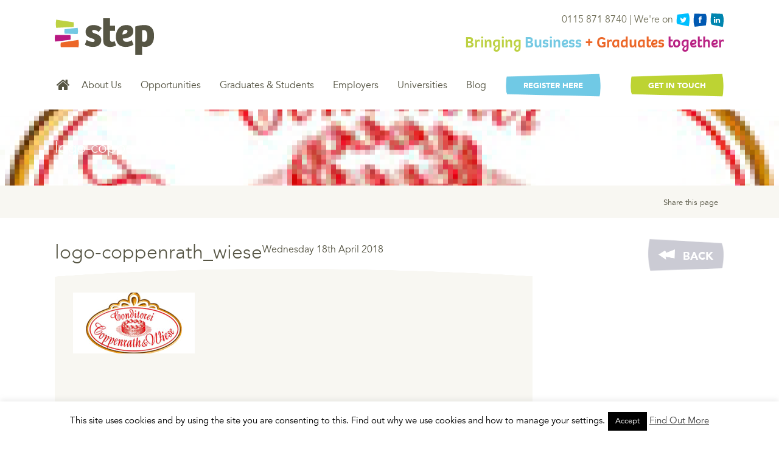

--- FILE ---
content_type: text/html; charset=UTF-8
request_url: https://www.step.org.uk/frozen-desserts-with-freddy/logo-coppenrath_wiese/
body_size: 18425
content:
<!doctype html>
<!--[if IE 8]><html class="no-js lt-ie9" lang="en-US"><![endif]-->
<!--[if gt IE 8]><!--> <html class="no-js" lang="en-US"> <!--<![endif]-->
<head>
	<meta charset="utf-8">
	<meta http-equiv="X-UA-Compatible" content="IE=edge">
<script type="text/javascript">
/* <![CDATA[ */
 var gform;gform||(document.addEventListener("gform_main_scripts_loaded",function(){gform.scriptsLoaded=!0}),window.addEventListener("DOMContentLoaded",function(){gform.domLoaded=!0}),gform={domLoaded:!1,scriptsLoaded:!1,initializeOnLoaded:function(o){gform.domLoaded&&gform.scriptsLoaded?o():!gform.domLoaded&&gform.scriptsLoaded?window.addEventListener("DOMContentLoaded",o):document.addEventListener("gform_main_scripts_loaded",o)},hooks:{action:{},filter:{}},addAction:function(o,n,r,t){gform.addHook("action",o,n,r,t)},addFilter:function(o,n,r,t){gform.addHook("filter",o,n,r,t)},doAction:function(o){gform.doHook("action",o,arguments)},applyFilters:function(o){return gform.doHook("filter",o,arguments)},removeAction:function(o,n){gform.removeHook("action",o,n)},removeFilter:function(o,n,r){gform.removeHook("filter",o,n,r)},addHook:function(o,n,r,t,i){null==gform.hooks[o][n]&&(gform.hooks[o][n]=[]);var e=gform.hooks[o][n];null==i&&(i=n+"_"+e.length),gform.hooks[o][n].push({tag:i,callable:r,priority:t=null==t?10:t})},doHook:function(n,o,r){var t;if(r=Array.prototype.slice.call(r,1),null!=gform.hooks[n][o]&&((o=gform.hooks[n][o]).sort(function(o,n){return o.priority-n.priority}),o.forEach(function(o){"function"!=typeof(t=o.callable)&&(t=window[t]),"action"==n?t.apply(null,r):r[0]=t.apply(null,r)})),"filter"==n)return r[0]},removeHook:function(o,n,t,i){var r;null!=gform.hooks[o][n]&&(r=(r=gform.hooks[o][n]).filter(function(o,n,r){return!!(null!=i&&i!=o.tag||null!=t&&t!=o.priority)}),gform.hooks[o][n]=r)}}); 
/* ]]> */
</script>

	<title>logo-coppenrath_wiese - Step</title>
	<meta name="viewport" content="width=device-width, initial-scale=1">

	<meta name='robots' content='index, follow, max-image-preview:large, max-snippet:-1, max-video-preview:-1' />

	<!-- This site is optimized with the Yoast SEO plugin v21.5 - https://yoast.com/wordpress/plugins/seo/ -->
	<link rel="canonical" href="https://www.step.org.uk/frozen-desserts-with-freddy/logo-coppenrath_wiese/" />
	<meta property="og:locale" content="en_US" />
	<meta property="og:type" content="article" />
	<meta property="og:title" content="logo-coppenrath_wiese - Step" />
	<meta property="og:url" content="https://www.step.org.uk/frozen-desserts-with-freddy/logo-coppenrath_wiese/" />
	<meta property="og:site_name" content="Step" />
	<meta property="article:publisher" content="https://www.facebook.com/stepenterprise" />
	<meta property="og:image" content="https://www.step.org.uk/frozen-desserts-with-freddy/logo-coppenrath_wiese" />
	<meta property="og:image:width" content="200" />
	<meta property="og:image:height" content="100" />
	<meta property="og:image:type" content="image/png" />
	<meta name="twitter:card" content="summary_large_image" />
	<meta name="twitter:site" content="@stepplacements" />
	<script type="application/ld+json" class="yoast-schema-graph">{"@context":"https://schema.org","@graph":[{"@type":"WebPage","@id":"https://www.step.org.uk/frozen-desserts-with-freddy/logo-coppenrath_wiese/","url":"https://www.step.org.uk/frozen-desserts-with-freddy/logo-coppenrath_wiese/","name":"logo-coppenrath_wiese - Step","isPartOf":{"@id":"https://www.step.org.uk/#website"},"primaryImageOfPage":{"@id":"https://www.step.org.uk/frozen-desserts-with-freddy/logo-coppenrath_wiese/#primaryimage"},"image":{"@id":"https://www.step.org.uk/frozen-desserts-with-freddy/logo-coppenrath_wiese/#primaryimage"},"thumbnailUrl":"https://www.step.org.uk/app/uploads/2018/04/logo-coppenrath_wiese.png","datePublished":"2018-04-18T12:43:11+00:00","dateModified":"2018-04-18T12:43:11+00:00","breadcrumb":{"@id":"https://www.step.org.uk/frozen-desserts-with-freddy/logo-coppenrath_wiese/#breadcrumb"},"inLanguage":"en-US","potentialAction":[{"@type":"ReadAction","target":["https://www.step.org.uk/frozen-desserts-with-freddy/logo-coppenrath_wiese/"]}]},{"@type":"ImageObject","inLanguage":"en-US","@id":"https://www.step.org.uk/frozen-desserts-with-freddy/logo-coppenrath_wiese/#primaryimage","url":"https://www.step.org.uk/app/uploads/2018/04/logo-coppenrath_wiese.png","contentUrl":"https://www.step.org.uk/app/uploads/2018/04/logo-coppenrath_wiese.png","width":200,"height":100},{"@type":"BreadcrumbList","@id":"https://www.step.org.uk/frozen-desserts-with-freddy/logo-coppenrath_wiese/#breadcrumb","itemListElement":[{"@type":"ListItem","position":1,"name":"Home","item":"https://www.step.org.uk/"},{"@type":"ListItem","position":2,"name":"Frozen desserts with Fred","item":"https://www.step.org.uk/frozen-desserts-with-freddy/"},{"@type":"ListItem","position":3,"name":"logo-coppenrath_wiese"}]},{"@type":"WebSite","@id":"https://www.step.org.uk/#website","url":"https://www.step.org.uk/","name":"Step","description":"The Internships people for the UK","potentialAction":[{"@type":"SearchAction","target":{"@type":"EntryPoint","urlTemplate":"https://www.step.org.uk/?s={search_term_string}"},"query-input":"required name=search_term_string"}],"inLanguage":"en-US"}]}</script>
	<!-- / Yoast SEO plugin. -->


<link rel='dns-prefetch' href='//js.hs-scripts.com' />
<link rel='dns-prefetch' href='//use.typekit.net' />
<link rel='dns-prefetch' href='//s7.addthis.com' />
<link rel='dns-prefetch' href='//maps.googleapis.com' />
<link rel='dns-prefetch' href='//ajax.googleapis.com' />
<style id='wp-emoji-styles-inline-css' type='text/css'>

	img.wp-smiley, img.emoji {
		display: inline !important;
		border: none !important;
		box-shadow: none !important;
		height: 1em !important;
		width: 1em !important;
		margin: 0 0.07em !important;
		vertical-align: -0.1em !important;
		background: none !important;
		padding: 0 !important;
	}
</style>
<link rel='stylesheet' id='wp-block-library-css' href='https://www.step.org.uk/wp/wp-includes/css/dist/block-library/style.min.css?ver=6.4.1' type='text/css' media='all' />
<style id='classic-theme-styles-inline-css' type='text/css'>
/*! This file is auto-generated */
.wp-block-button__link{color:#fff;background-color:#32373c;border-radius:9999px;box-shadow:none;text-decoration:none;padding:calc(.667em + 2px) calc(1.333em + 2px);font-size:1.125em}.wp-block-file__button{background:#32373c;color:#fff;text-decoration:none}
</style>
<style id='global-styles-inline-css' type='text/css'>
body{--wp--preset--color--black: #000000;--wp--preset--color--cyan-bluish-gray: #abb8c3;--wp--preset--color--white: #ffffff;--wp--preset--color--pale-pink: #f78da7;--wp--preset--color--vivid-red: #cf2e2e;--wp--preset--color--luminous-vivid-orange: #ff6900;--wp--preset--color--luminous-vivid-amber: #fcb900;--wp--preset--color--light-green-cyan: #7bdcb5;--wp--preset--color--vivid-green-cyan: #00d084;--wp--preset--color--pale-cyan-blue: #8ed1fc;--wp--preset--color--vivid-cyan-blue: #0693e3;--wp--preset--color--vivid-purple: #9b51e0;--wp--preset--gradient--vivid-cyan-blue-to-vivid-purple: linear-gradient(135deg,rgba(6,147,227,1) 0%,rgb(155,81,224) 100%);--wp--preset--gradient--light-green-cyan-to-vivid-green-cyan: linear-gradient(135deg,rgb(122,220,180) 0%,rgb(0,208,130) 100%);--wp--preset--gradient--luminous-vivid-amber-to-luminous-vivid-orange: linear-gradient(135deg,rgba(252,185,0,1) 0%,rgba(255,105,0,1) 100%);--wp--preset--gradient--luminous-vivid-orange-to-vivid-red: linear-gradient(135deg,rgba(255,105,0,1) 0%,rgb(207,46,46) 100%);--wp--preset--gradient--very-light-gray-to-cyan-bluish-gray: linear-gradient(135deg,rgb(238,238,238) 0%,rgb(169,184,195) 100%);--wp--preset--gradient--cool-to-warm-spectrum: linear-gradient(135deg,rgb(74,234,220) 0%,rgb(151,120,209) 20%,rgb(207,42,186) 40%,rgb(238,44,130) 60%,rgb(251,105,98) 80%,rgb(254,248,76) 100%);--wp--preset--gradient--blush-light-purple: linear-gradient(135deg,rgb(255,206,236) 0%,rgb(152,150,240) 100%);--wp--preset--gradient--blush-bordeaux: linear-gradient(135deg,rgb(254,205,165) 0%,rgb(254,45,45) 50%,rgb(107,0,62) 100%);--wp--preset--gradient--luminous-dusk: linear-gradient(135deg,rgb(255,203,112) 0%,rgb(199,81,192) 50%,rgb(65,88,208) 100%);--wp--preset--gradient--pale-ocean: linear-gradient(135deg,rgb(255,245,203) 0%,rgb(182,227,212) 50%,rgb(51,167,181) 100%);--wp--preset--gradient--electric-grass: linear-gradient(135deg,rgb(202,248,128) 0%,rgb(113,206,126) 100%);--wp--preset--gradient--midnight: linear-gradient(135deg,rgb(2,3,129) 0%,rgb(40,116,252) 100%);--wp--preset--font-size--small: 13px;--wp--preset--font-size--medium: 20px;--wp--preset--font-size--large: 36px;--wp--preset--font-size--x-large: 42px;--wp--preset--spacing--20: 0.44rem;--wp--preset--spacing--30: 0.67rem;--wp--preset--spacing--40: 1rem;--wp--preset--spacing--50: 1.5rem;--wp--preset--spacing--60: 2.25rem;--wp--preset--spacing--70: 3.38rem;--wp--preset--spacing--80: 5.06rem;--wp--preset--shadow--natural: 6px 6px 9px rgba(0, 0, 0, 0.2);--wp--preset--shadow--deep: 12px 12px 50px rgba(0, 0, 0, 0.4);--wp--preset--shadow--sharp: 6px 6px 0px rgba(0, 0, 0, 0.2);--wp--preset--shadow--outlined: 6px 6px 0px -3px rgba(255, 255, 255, 1), 6px 6px rgba(0, 0, 0, 1);--wp--preset--shadow--crisp: 6px 6px 0px rgba(0, 0, 0, 1);}:where(.is-layout-flex){gap: 0.5em;}:where(.is-layout-grid){gap: 0.5em;}body .is-layout-flow > .alignleft{float: left;margin-inline-start: 0;margin-inline-end: 2em;}body .is-layout-flow > .alignright{float: right;margin-inline-start: 2em;margin-inline-end: 0;}body .is-layout-flow > .aligncenter{margin-left: auto !important;margin-right: auto !important;}body .is-layout-constrained > .alignleft{float: left;margin-inline-start: 0;margin-inline-end: 2em;}body .is-layout-constrained > .alignright{float: right;margin-inline-start: 2em;margin-inline-end: 0;}body .is-layout-constrained > .aligncenter{margin-left: auto !important;margin-right: auto !important;}body .is-layout-constrained > :where(:not(.alignleft):not(.alignright):not(.alignfull)){max-width: var(--wp--style--global--content-size);margin-left: auto !important;margin-right: auto !important;}body .is-layout-constrained > .alignwide{max-width: var(--wp--style--global--wide-size);}body .is-layout-flex{display: flex;}body .is-layout-flex{flex-wrap: wrap;align-items: center;}body .is-layout-flex > *{margin: 0;}body .is-layout-grid{display: grid;}body .is-layout-grid > *{margin: 0;}:where(.wp-block-columns.is-layout-flex){gap: 2em;}:where(.wp-block-columns.is-layout-grid){gap: 2em;}:where(.wp-block-post-template.is-layout-flex){gap: 1.25em;}:where(.wp-block-post-template.is-layout-grid){gap: 1.25em;}.has-black-color{color: var(--wp--preset--color--black) !important;}.has-cyan-bluish-gray-color{color: var(--wp--preset--color--cyan-bluish-gray) !important;}.has-white-color{color: var(--wp--preset--color--white) !important;}.has-pale-pink-color{color: var(--wp--preset--color--pale-pink) !important;}.has-vivid-red-color{color: var(--wp--preset--color--vivid-red) !important;}.has-luminous-vivid-orange-color{color: var(--wp--preset--color--luminous-vivid-orange) !important;}.has-luminous-vivid-amber-color{color: var(--wp--preset--color--luminous-vivid-amber) !important;}.has-light-green-cyan-color{color: var(--wp--preset--color--light-green-cyan) !important;}.has-vivid-green-cyan-color{color: var(--wp--preset--color--vivid-green-cyan) !important;}.has-pale-cyan-blue-color{color: var(--wp--preset--color--pale-cyan-blue) !important;}.has-vivid-cyan-blue-color{color: var(--wp--preset--color--vivid-cyan-blue) !important;}.has-vivid-purple-color{color: var(--wp--preset--color--vivid-purple) !important;}.has-black-background-color{background-color: var(--wp--preset--color--black) !important;}.has-cyan-bluish-gray-background-color{background-color: var(--wp--preset--color--cyan-bluish-gray) !important;}.has-white-background-color{background-color: var(--wp--preset--color--white) !important;}.has-pale-pink-background-color{background-color: var(--wp--preset--color--pale-pink) !important;}.has-vivid-red-background-color{background-color: var(--wp--preset--color--vivid-red) !important;}.has-luminous-vivid-orange-background-color{background-color: var(--wp--preset--color--luminous-vivid-orange) !important;}.has-luminous-vivid-amber-background-color{background-color: var(--wp--preset--color--luminous-vivid-amber) !important;}.has-light-green-cyan-background-color{background-color: var(--wp--preset--color--light-green-cyan) !important;}.has-vivid-green-cyan-background-color{background-color: var(--wp--preset--color--vivid-green-cyan) !important;}.has-pale-cyan-blue-background-color{background-color: var(--wp--preset--color--pale-cyan-blue) !important;}.has-vivid-cyan-blue-background-color{background-color: var(--wp--preset--color--vivid-cyan-blue) !important;}.has-vivid-purple-background-color{background-color: var(--wp--preset--color--vivid-purple) !important;}.has-black-border-color{border-color: var(--wp--preset--color--black) !important;}.has-cyan-bluish-gray-border-color{border-color: var(--wp--preset--color--cyan-bluish-gray) !important;}.has-white-border-color{border-color: var(--wp--preset--color--white) !important;}.has-pale-pink-border-color{border-color: var(--wp--preset--color--pale-pink) !important;}.has-vivid-red-border-color{border-color: var(--wp--preset--color--vivid-red) !important;}.has-luminous-vivid-orange-border-color{border-color: var(--wp--preset--color--luminous-vivid-orange) !important;}.has-luminous-vivid-amber-border-color{border-color: var(--wp--preset--color--luminous-vivid-amber) !important;}.has-light-green-cyan-border-color{border-color: var(--wp--preset--color--light-green-cyan) !important;}.has-vivid-green-cyan-border-color{border-color: var(--wp--preset--color--vivid-green-cyan) !important;}.has-pale-cyan-blue-border-color{border-color: var(--wp--preset--color--pale-cyan-blue) !important;}.has-vivid-cyan-blue-border-color{border-color: var(--wp--preset--color--vivid-cyan-blue) !important;}.has-vivid-purple-border-color{border-color: var(--wp--preset--color--vivid-purple) !important;}.has-vivid-cyan-blue-to-vivid-purple-gradient-background{background: var(--wp--preset--gradient--vivid-cyan-blue-to-vivid-purple) !important;}.has-light-green-cyan-to-vivid-green-cyan-gradient-background{background: var(--wp--preset--gradient--light-green-cyan-to-vivid-green-cyan) !important;}.has-luminous-vivid-amber-to-luminous-vivid-orange-gradient-background{background: var(--wp--preset--gradient--luminous-vivid-amber-to-luminous-vivid-orange) !important;}.has-luminous-vivid-orange-to-vivid-red-gradient-background{background: var(--wp--preset--gradient--luminous-vivid-orange-to-vivid-red) !important;}.has-very-light-gray-to-cyan-bluish-gray-gradient-background{background: var(--wp--preset--gradient--very-light-gray-to-cyan-bluish-gray) !important;}.has-cool-to-warm-spectrum-gradient-background{background: var(--wp--preset--gradient--cool-to-warm-spectrum) !important;}.has-blush-light-purple-gradient-background{background: var(--wp--preset--gradient--blush-light-purple) !important;}.has-blush-bordeaux-gradient-background{background: var(--wp--preset--gradient--blush-bordeaux) !important;}.has-luminous-dusk-gradient-background{background: var(--wp--preset--gradient--luminous-dusk) !important;}.has-pale-ocean-gradient-background{background: var(--wp--preset--gradient--pale-ocean) !important;}.has-electric-grass-gradient-background{background: var(--wp--preset--gradient--electric-grass) !important;}.has-midnight-gradient-background{background: var(--wp--preset--gradient--midnight) !important;}.has-small-font-size{font-size: var(--wp--preset--font-size--small) !important;}.has-medium-font-size{font-size: var(--wp--preset--font-size--medium) !important;}.has-large-font-size{font-size: var(--wp--preset--font-size--large) !important;}.has-x-large-font-size{font-size: var(--wp--preset--font-size--x-large) !important;}
.wp-block-navigation a:where(:not(.wp-element-button)){color: inherit;}
:where(.wp-block-post-template.is-layout-flex){gap: 1.25em;}:where(.wp-block-post-template.is-layout-grid){gap: 1.25em;}
:where(.wp-block-columns.is-layout-flex){gap: 2em;}:where(.wp-block-columns.is-layout-grid){gap: 2em;}
.wp-block-pullquote{font-size: 1.5em;line-height: 1.6;}
</style>
<link rel='stylesheet' id='cookie-law-info-css' href='https://www.step.org.uk/app/plugins/cookie-law-info/legacy/public/css/cookie-law-info-public.css?ver=3.1.7' type='text/css' media='all' />
<link rel='stylesheet' id='cookie-law-info-gdpr-css' href='https://www.step.org.uk/app/plugins/cookie-law-info/legacy/public/css/cookie-law-info-gdpr.css?ver=3.1.7' type='text/css' media='all' />
<link rel='stylesheet' id='alt_css-css' href='https://www.step.org.uk/app/themes/step-2020_new/dist/styles/main.css?' type='text/css' media='all' />
<script type="text/javascript" src="//ajax.googleapis.com/ajax/libs/jquery/1.11.1/jquery.min.js" id="jquery-js"></script>
<script type="text/javascript" id="cookie-law-info-js-extra">
/* <![CDATA[ */
var Cli_Data = {"nn_cookie_ids":[],"cookielist":[],"non_necessary_cookies":[],"ccpaEnabled":"","ccpaRegionBased":"","ccpaBarEnabled":"","strictlyEnabled":["necessary","obligatoire"],"ccpaType":"gdpr","js_blocking":"","custom_integration":"","triggerDomRefresh":"","secure_cookies":""};
var cli_cookiebar_settings = {"animate_speed_hide":"500","animate_speed_show":"500","background":"#fff","border":"#444","border_on":"","button_1_button_colour":"#000","button_1_button_hover":"#000000","button_1_link_colour":"#fff","button_1_as_button":"1","button_1_new_win":"","button_2_button_colour":"#333","button_2_button_hover":"#292929","button_2_link_colour":"#444","button_2_as_button":"","button_2_hidebar":"","button_3_button_colour":"#000","button_3_button_hover":"#000000","button_3_link_colour":"#fff","button_3_as_button":"1","button_3_new_win":"","button_4_button_colour":"#000","button_4_button_hover":"#000000","button_4_link_colour":"#fff","button_4_as_button":"1","button_7_button_colour":"#61a229","button_7_button_hover":"#4e8221","button_7_link_colour":"#fff","button_7_as_button":"1","button_7_new_win":"","font_family":"inherit","header_fix":"","notify_animate_hide":"1","notify_animate_show":"","notify_div_id":"#cookie-law-info-bar","notify_position_horizontal":"right","notify_position_vertical":"bottom","scroll_close":"","scroll_close_reload":"","accept_close_reload":"","reject_close_reload":"","showagain_tab":"","showagain_background":"#fff","showagain_border":"#000","showagain_div_id":"#cookie-law-info-again","showagain_x_position":"100px","text":"#000","show_once_yn":"","show_once":"10000","logging_on":"","as_popup":"","popup_overlay":"1","bar_heading_text":"","cookie_bar_as":"banner","popup_showagain_position":"bottom-right","widget_position":"left"};
var log_object = {"ajax_url":"https:\/\/www.step.org.uk\/wp\/wp-admin\/admin-ajax.php"};
/* ]]> */
</script>
<script>window.jQuery || document.write('<script src="https://www.step.org.uk/app/themes/step-2020_new/assets/vendor/jquery/dist/jquery.min.js?1.11.1"><\/script>')</script>
<script type="text/javascript" src="https://www.step.org.uk/app/plugins/cookie-law-info/legacy/public/js/cookie-law-info-public.js?ver=3.1.7" id="cookie-law-info-js"></script>
<script type="text/javascript" src="//use.typekit.net/vnj4eyt.js" id="theme_typekit-js"></script>
<script type="text/javascript" src="//s7.addthis.com/js/300/addthis_widget.js#pubid=ra-541adddd79811318" id="addthis-js"></script>
<script type="text/javascript" src="//maps.googleapis.com/maps/api/js?v=3.exp&amp;sensor=true&amp;key=AIzaSyClax_wTrc23jF88ZJNRR8cMVoQgaYmzBg" id="maps-js"></script>
<script type="text/javascript" src="https://www.step.org.uk/app/themes/step-2020_new/assets/vendor/device.min.js" id="device-js"></script>
<link rel="https://api.w.org/" href="https://www.step.org.uk/wp-json/" /><link rel="alternate" type="application/json" href="https://www.step.org.uk/wp-json/wp/v2/media/15412" /><link rel="EditURI" type="application/rsd+xml" title="RSD" href="https://www.step.org.uk/wp/xmlrpc.php?rsd" />
<meta name="generator" content="WordPress 6.4.1" />
<link rel='shortlink' href='https://www.step.org.uk/?p=15412' />
<link rel="alternate" type="application/json+oembed" href="https://www.step.org.uk/wp-json/oembed/1.0/embed?url=https%3A%2F%2Fwww.step.org.uk%2Ffrozen-desserts-with-freddy%2Flogo-coppenrath_wiese%2F" />
<link rel="alternate" type="text/xml+oembed" href="https://www.step.org.uk/wp-json/oembed/1.0/embed?url=https%3A%2F%2Fwww.step.org.uk%2Ffrozen-desserts-with-freddy%2Flogo-coppenrath_wiese%2F&#038;format=xml" />
<!-- Google tag (gtag.js) -->
<script async src="https://www.googletagmanager.com/gtag/js?id=G-HE58MG37MT"></script>
<script>
  window.dataLayer = window.dataLayer || [];
  function gtag(){dataLayer.push(arguments);}
  gtag('js', new Date());

  gtag('config', 'G-HE58MG37MT');
</script>
<script type="text/javascript" src="https://secure.sour1bare.com/js/194535.js" ></script>
<noscript><img alt="" src="https://secure.sour1bare.com/194535.png" style="display:none;" /></noscript>			<!-- DO NOT COPY THIS SNIPPET! Start of Page Analytics Tracking for HubSpot WordPress plugin v10.2.13-->
			<script type="text/javascript" class="hsq-set-content-id" data-content-id="blog-post">
				var _hsq = _hsq || [];
				_hsq.push(["setContentType", "blog-post"]);
			</script>
			<!-- DO NOT COPY THIS SNIPPET! End of Page Analytics Tracking for HubSpot WordPress plugin -->
				<script type="text/javascript">try{Typekit.load();}catch(e){}</script>
<style type="text/css">.recentcomments a{display:inline !important;padding:0 !important;margin:0 !important;}</style><meta name="redi-version" content="1.2.7" />	
	<style>
	
		.gform_fields {
			display: grid;
			grid-template-columns: repeat(2, 1fr);
			gap: 1rem;
		}
	
		.gfield{
			grid-column: span 2;
			margin-bottom: 10px;
		}
		
		.gfield--width-half{
			grid-column: span 1 !important;
			
		}
		
		.gfield_label{
			margin-bottom: 2px !important;
		}
		
		.gfield_required{
			margin-left: 3px;
		}
		
		.gform_heading{
			margin-bottom: 55px !important;
			font-size: 22px;
		}
		
		.gfield_description{
			font-size: 12px;
			margin-top: 6px;
		}
		
		.gfield--type-fileupload{
			display: flex;
			flex-direction: column;
			align-items: start;
			justify-items: start;
		}
		
		.main-navigation .primary-navigation li.dropdown > a {
			height: 80px;
			display: block;
		}
		.main-navigation .primary-navigation li.menu-login {
		    float: right;
		    height: 40px;
		    padding-right: 0!important;
		}
		
		img.alignleft {
			float: left;
			margin-right: 20px;
		}
		
		img.alignright {
			float: right;
			margin-left: 20px;
		}

		.carousel .search.full {
			display: none;
		}
		
		.box.purple {
		    background-image: url(https://www.step.org.uk/app/themes/step-2020_new/purple-background.svg);
		    margin-top: 0;
		}
		
		.purple {
			color: #B81982;
		}
		
		.box.purple p.button a {
			background-image: url(https://www.step.org.uk/app/themes/step-2020_new/purple-more-button.svg);
		    background-size: 100% 100%;
		}
		
		.page-id-19 .job {
			margin-bottom: 30px;
    		background: #abc100;
    		padding: 30px;
    		color: #FFF;
   			display: flex;
   			justify-content: space-between;
    		align-items: center;
    		flex-wrap: wrap;
		}

		.page-id-19 .job.bg-orange {
			background:#EC6728;
		}

		.page-id-19 .featured {
			margin-bottom: 40px;
			padding: 30px 25px;
		}

		.page-id-19 .box {
			width: 100%;
			float: none;
		}
		.featured .box-title {
			font-size: 25px;
		}
		.featured .opportunities li img {
			max-height: 140px !important;
		}

		.page-id-19 .sub-nav {
			display: none;
		}
		.page-id-19 .carousel {
			margin-bottom: 50px;
		}
		p.location {
			margin: 0;
		}
		.page-id-19 .job div {
			width: calc(100% - 200px);
		}

		.page-id-19 .job h2 {
			font-family: "AvenirLTStd-Black", sans-serif;
		}

		.page-id-19 .job .salary {
			font-size: 20px;
		}
		
		.text-center {
			text-align: center !important;
		}
		
		.page-id-19 .job a {
		    margin-top: 10px;
		    background-image: url(https://www.step.org.uk/app/themes/step-2020_new/white-button.svg);
		    background-size: 100% 100%;
		    color: #abc100;
		    display: block;
		    text-align: center;
		    padding: 10px;
		    width: 180px;
		    font-family: "AvenirLTStd-Black", sans-serif;
		    text-transform: uppercase;
		}

		.page-id-19 .job.bg-orange a {
			color:#EC6728;
		}

		.page-id-19 .columnOne {
			width: 66%;
			float: none;
			padding-right: 0;
			order: 2;
		}
		.page-id-19 .columnTwo {
			padding-top: 19px;
			width: 32%;
			float: none;
			padding-left: 0;
			order: 1;
		}
		.page-id-19 .entry-content {
			display: flex;
			justify-content: space-between;
			flex-wrap: wrap;
		}
		.page-id-19 .banner {
			background: #b71881;
			color: #FFF;
			padding: 50px 70px;
			display: flex;
			justify-content: space-between;
			flex-wrap: wrap;
			margin-bottom: 70px;
		}
		
		.show-mobile {
			display: none !important;
		}
		
		.hide-mobile {
			display: flex !important;
		}
		
		@media screen and (max-width: 768px) {
			.show-mobile {
				display: flex !important;
			}
			
			.hide-mobile {
				display: none !important;
			}
			
			.box.purple {
				background-size: cover;
			}
			
			.page-id-19 .banner h2 {
				width: 100% !important;
			}
			
			.page-id-19 .banner a {
				margin: auto;
			}
		}
		
		.page-id-19 .banner h2 {
			font-family: Bree,sans-serif;
			font-size: 45px;
			line-height: 50px;
			width: 70%;
		}
		.page-id-19 .banner > div {
			width: 48%;
		}
		.page-id-19 .banner p {
			font-size: 20px;
		}
		.page-id-19 .banner a {
			background-image: url(https://www.step.org.uk/app/themes/step-2020_new/white-button.svg);
		    background-size: 100% 100%;
			color: #b71881;
		    font-family: "AvenirLTStd-Black", sans-serif;
		    text-transform: uppercase;
		    padding: 10px 15px;
		    margin-top: 30px;
			display: block;
		    width: 195px;
		    text-align: center;
		    text-decoration: none;
		}
		@media only screen and (max-width: 769px) {
		.page-id-19 .columnOne,
		.page-id-19 .columnTwo {
			width: 100%;
		}
		.page-id-19 .columnOne {
			margin-bottom: 30px;
			order: 1;
		}
		.page-id-19 .columnTwo {
			order: 2;
		}
		.page-id-19 .job div {
			width: 100%;
		}
		.page-id-19 .banner {
			padding: 30px;
		}
		.page-id-19 .banner div {
			width: 100%;
		}
		}
		
		.main-navigation .primary-navigation li.menu-login a {
		    background: url('https://www.step.org.uk/app/themes/step-2020_new/dist/img/bg-button-blue.png') 0 0 no-repeat;
		    -webkit-background-size: 100% 200%;
		    background-size: 100% 200%;
		    color: #FFF;
		    display: block;
		    font-family: AvenirLTStd-Black,sans-serif;
		    font-size: 13px;
		    height: 40px;
		    line-height: 37px;
		    padding: 3px 30px 0;
		    position: relative;
		    text-transform: uppercase;
		    -webkit-transition: none;
		    -o-transition: none;
		    transition: none;
		}
		
		input[type="checkbox"] {
			appearance: checkbox;
			-webkit-appearance: checkbox;
		}
		
		.main-navigation .primary-navigation li.menu-sign-up-login a {
			background: url(https://www.step.org.uk/app/themes/step/dist/img/bg-button-blue.png) 0 0 no-repeat;
		    -webkit-background-size: 100% 200%;
		    background-size: 100% 200%;
		    color: #FFF;
		    display: block;
		    font-family: AvenirLTStd-Black,sans-serif;
		    font-size: 13px;
		    height: 40px;
		    line-height: 37px;
		    padding: 3px 30px 0;
		    position: relative;
		    text-transform: uppercase;
		    -webkit-transition: none;
		    -o-transition: none;
		    transition: none;
		}
		
		.main-navigation .primary-navigation li {
		    display: -moz-inline-stack;
		    display: inline-block;
		    vertical-align: middle;
		    zoom: 1;
		    position: relative;
		    height: 40px;
		    font-size: 16px;
		    line-height: 40px;
		    list-style: none;
		    height: 60px;
		    margin: 0 0 -20px 3px;
		    padding: 0 12px 0;
		}
		
		.footer-logo-container {
			width: 100%; 
			display: flex; 
			justify-content: space-between; 
			align-items: center; 
		}
		
		@media only screen and (max-width: 970px) {
			.footer-logo-container {
				flex-wrap: wrap;
				justify-content: center !important;
			}
		}
		
		.footer-logo {
			max-height: 80px;
			margin-bottom: 20px; 
			margin: 0px 15px 20px 15px;
		}
		
		
	</style>

	<link rel="alternate" type="application/rss+xml" title="Step Feed" href="https://www.step.org.uk/feed/">
	<!-- Google Tag Manager -->
	<script>(function(w,d,s,l,i){w[l]=w[l]||[];w[l].push({'gtm.start':
	new Date().getTime(),event:'gtm.js'});var f=d.getElementsByTagName(s)[0],
	j=d.createElement(s),dl=l!='dataLayer'?'&l='+l:'';j.async=true;j.src=
	'https://www.googletagmanager.com/gtm.js?id='+i+dl;f.parentNode.insertBefore(j,f);
	})(window,document,'script','dataLayer','GTM-NZ3BJ8Z');</script>
	<!-- End Google Tag Manager -->
</head>
<body class="attachment attachment-template-default single single-attachment postid-15412 attachmentid-15412 attachment-png sidebar-primary">
	<!-- Hotjar Tracking Code for www.step.org.uk -->
	<script>
	(function(h,o,t,j,a,r){
	h.hj=h.hj||function(){(h.hj.q=h.hj.q||[]).push(arguments)};
	h._hjSettings={hjid:1105729,hjsv:6};
	a=o.getElementsByTagName('head')[0];
	r=o.createElement('script');r.async=1;
	r.src=t+h._hjSettings.hjid+j+h._hjSettings.hjsv;
	a.appendChild(r);
	})(window,document,'https://static.hotjar.com/c/hotjar-','.js?sv=');
	</script>

	<!-- Google Tag Manager (noscript) -->

	<noscript><iframe src="https://www.googletagmanager.com/ns.html?id=GTM-NZ3BJ8Z"
	
	height="0" width="0" style="display:none;visibility:hidden"></iframe></noscript>
	
	<!-- End Google Tag Manager (noscript) -->
	<script type="text/javascript" src="//script.crazyegg.com/pages/scripts/0078/1863.js" async="async"></script>

	<!--[if lt IE 8]>
		<div class="alert alert-warning">
			You are using an <strong>outdated</strong> browser. Please <a href="http://browsehappy.com/">upgrade your browser</a> to improve your experience.		</div>
	<![endif]-->

	
<header data-rocket-location-hash="9fcecfaaa44ad8e28dbd90e4c1fb5574" id="masthead" class="site-header" role="banner">
	<div data-rocket-location-hash="0df92fc98dde7b11c40cea26e15722b5" class="wrapper">

		<div data-rocket-location-hash="6586b47eaa1e29b0acee2669106748a7" class="site-branding clear">
			<h2 class="site-title">
				<a href="https://www.step.org.uk/" title="Step" rel="home">Step</a>
			</h2>
			<!--<img class="years" alt="30 Years" src="https://www.step.org.uk/app/themes/step-2020_new/dist/img/30years.png" width="203" height="82">-->
			<p class="social-icons">0115 871 8740 | We're on <a href="https://twitter.com/stepplacements" title="Twitter" class="social-twitter"><span class="fa fa-twitter"></span></a>			<a href="https://www.facebook.com/steprecruitment/" title="Facebook" class="social-facebook"><span class="fa fa-facebook"></span></a>			<a href="https://www.linkedin.com/company/3374074?trk=prof-0-ovw-curr_pos" title="LinkedIn" class="social-linkedin"><span class="fa fa-linkedin"></span></a>			<p class="site-description"><span class="green">Bringing</span> <span class="blue">Business</span> <span class="orange">+ Graduates</span> <span class="pink">together</span></p>
		</div><!-- .site-branding -->

		<div data-rocket-location-hash="8a708025bae389aec7c8edc00cd8d55c" id="mobile-cta">
			<ul>
				<li class="menu-sign-up-login"><a href="https://adr.to/irjzeai">Register Here</a></li>
				<li class="menu-get-in-touch"><a href="https://www.step.org.uk/get-in-touch/">Get in Touch</a></li>
			</ul>
		</div>

		<div data-rocket-location-hash="080c4dc52a41bd36af7a27e43a9a4157" id="nav-trigger" class="toggle-navigation">
			<span>Menu</span>
		</div><!-- .toggle-navigation -->

		<nav id="site-navigation" class="main-navigation" role="navigation">
						<ul id="menu-primary-navigation" class="primary-navigation"><li class="menu-home"><a href="https://www.step.org.uk/"><span class="fa fa-home"></span> <span class="fa-label">Home</span></a></li>
<li class="dropdown menu-about-us"><a class="dropdown-toggle" data-toggle="dropdown" data-target="#" href="https://www.step.org.uk/about-step/">About Us <b class="caret"></b></a>
<ul class="dropdown-menu">
	<li class="menu-meet-the-team"><a href="https://www.step.org.uk/meet-the-team/">Meet the team</a></li>
	<li class="menu-university-of-greenwich"><a href="https://www.step.org.uk/university-of-greenwich/">University of Greenwich</a></li>
	<li class="menu-carbon-reduction-plan"><a href="https://www.step.org.uk/about-step/carbon-reduction-plan/">Carbon Reduction Plan</a></li>
	<li class="menu-speakers-parliamentary-placement-scheme"><a href="https://www.step.org.uk/speakers-parliamentary-placement-scheme/">Speaker’s Parliamentary Placement Scheme</a></li>
	<li class="menu-step-in-the-community"><a href="https://www.step.org.uk/step-in-the-community-2/">Step in the Community</a></li>
	<li class="menu-step-further"><a href="https://www.step.org.uk/step-further-employability-programme/">Step Further</a></li>
</ul>
</li>
<li class="dropdown menu-opportunities"><a class="dropdown-toggle" data-toggle="dropdown" data-target="#" href="https://www.step.org.uk/opportunity-search/">Opportunities <b class="caret"></b></a>
<ul class="dropdown-menu">
	<li class="menu-featured-employers"><a href="/featured-employers">Featured Employers</a></li>
</ul>
</li>
<li class="dropdown menu-graduates-students"><a class="dropdown-toggle" data-toggle="dropdown" data-target="#" href="https://www.step.org.uk/graduates-students/">Graduates &#038; Students <b class="caret"></b></a>
<ul class="dropdown-menu">
	<li class="menu-step-student-graduates-faqs"><a href="https://www.step.org.uk/graduates-students/faqs/">Step – Student &#038; Graduates FAQs</a></li>
	<li class="menu-opportunity-search"><a href="https://www.step.org.uk/opportunity-search/">Opportunity Search</a></li>
	<li class="menu-step-further-students"><a href="https://www.step.org.uk/step-further-students/">Step Further – Students</a></li>
	<li class="menu-advice-resources"><a href="https://www.step.org.uk/graduates-students/career-resources/">Advice &#038; Resources</a></li>
	<li class="menu-external-resources"><a href="https://www.step.org.uk/external-resources/">External Resources</a></li>
</ul>
</li>
<li class="dropdown menu-employers"><a class="dropdown-toggle" data-toggle="dropdown" data-target="#" href="https://www.step.org.uk/employer-information/">Employers <b class="caret"></b></a>
<ul class="dropdown-menu">
	<li class="menu-services-and-fees"><a href="https://www.step.org.uk/services-and-fees-2/">Services and Fees</a></li>
	<li class="menu-step-summer-internship-programme"><a href="https://www.step.org.uk/step-summer-internship-programme/">Step Summer Internship Programme</a></li>
	<li class="menu-sandwich-placements"><a href="https://www.step.org.uk/sandwich-placements/">Sandwich Placements</a></li>
	<li class="menu-early-careers"><a href="https://www.step.org.uk/early-careers/">Early Careers</a></li>
	<li class="menu-step-further-employers"><a href="https://www.step.org.uk/step-further-employers/">Step Further – Employers</a></li>
	<li class="menu-case-studies"><a href="https://www.step.org.uk/programme-case-studies/">Case Studies</a></li>
	<li class="menu-postgraduate-placements"><a href="https://www.step.org.uk/postgraduate-placements/">Postgraduate Placements</a></li>
	<li class="menu-faqs"><a href="https://www.step.org.uk/faqs/">FAQs</a></li>
</ul>
</li>
<li class="dropdown menu-universities"><a class="dropdown-toggle" data-toggle="dropdown" data-target="#" href="https://www.step.org.uk/universities/">Universities <b class="caret"></b></a>
<ul class="dropdown-menu">
	<li class="menu-employability-resources"><a href="https://www.step.org.uk/universities/employability-business-engagement-resources/">Employability Resources</a></li>
	<li class="menu-outsourced-employability-support"><a href="https://www.step.org.uk/universities-outsourced-employability-support/">Outsourced Employability Support</a></li>
	<li class="menu-2021-report"><a href="https://www.step.org.uk/graduate-recruitment-post-pandemic-britain/">2021 Report</a></li>
</ul>
</li>
<li class="active menu-blog"><a href="https://www.step.org.uk/blog/">Blog</a></li>
<li class="menu-get-in-touch"><a href="https://www.step.org.uk/get-in-touch/">Get in Touch</a></li>
<li class="menu-sign-up-login"><a href="/get-in-touch/student-contact/">Sign-up / Login</a></li>
</ul>			<script>
				document.querySelector('#menu-primary-navigation .menu-sign-up-login a').setAttribute('href', 'https://adr.to/irjzeai');
				document.querySelector('#menu-primary-navigation .menu-sign-up-login a').innerHTML = 'Register Here';
			</script>
			
			
		</nav><!-- .main-navigation -->

		<nav id="mobile-navigation" class="responsive-navigation">
		</nav><!-- .responsive-navigation -->

	</div>
</header><!-- .site-header -->
	
	
<div data-rocket-location-hash="0f205b558bf7b1bedb145aa71e4c37bb" class="carousel">
					<style>.carousel {background:  url(https://www.step.org.uk/app/uploads/2018/04/logo-coppenrath_wiese-1600x358.png) 50% 50% no-repeat} .sub-nav a {color: } .sub-nav a:visited, .sub-nav a:active {color: }</style>
	

	
	<div data-rocket-location-hash="3d8ab5be6be8c9c1fee1bc52380e27d0" class="wrapper clear">
		
			<div data-rocket-location-hash="1b1a34fe0284aa037c7b1551715c09a4" class="intro short">
				<h2>logo-coppenrath_wiese</h2>
			</div>

		

	</div><!-- .wrapper -->
</div><!-- .carousel -->

	
	<div data-rocket-location-hash="11492b24667a00d65d6996f570c0d76a" class="sub-nav">
	<div data-rocket-location-hash="af476badb55ac04b5281a7d8974e19c6" class="wrapper clear">
				<div data-rocket-location-hash="9114d09a85c0b2c28053859dcc64b952" class="social-links">
			<p>Share this page</p>
			<div class="addthis_sharing_toolbox"></div>
		</div>
				<nav>
			<ul>
						
						</ul>
		</nav>
	</div>
</div>
	
	<div data-rocket-location-hash="784ea5b05ef67518b6450aa61b3bab05" id="content">

		<main data-rocket-location-hash="b03ac742687fdb2155b1b6ee23468d83" id="main" class="wrapper clear" role="main">
				<article data-rocket-location-hash="47d4dfbc35d42559810a8dfa2b83cd36" class="post-15412 attachment type-attachment status-inherit hentry">
		<header class="entry-header clear">
			<button class="back" onclick="history.back()"><img src="/app/themes/step/assets/img/backarrow.png" alt="backarrow" width="27px" height="16px" />Back</button>
			<h1 class="entry-title">logo-coppenrath_wiese</h1>
			<time class="published" datetime="2018-04-18T12:43:11+00:00">Wednesday 18th April 2018</time>
		</header>
		<div class="entry-content">
			<div class="primary">
				<div class="inner content-styled">
					<p class="attachment"><a class="thumbnail img-thumbnail" href='https://www.step.org.uk/app/uploads/2018/04/logo-coppenrath_wiese.png'><img decoding="async" width="200" height="100" src="https://www.step.org.uk/app/uploads/2018/04/logo-coppenrath_wiese.png" class="attachment-medium size-medium" alt="" /></a></p>
					<div class="author">
												<img alt="" src="" width="35" /><p></p>											</div>
				</div>
			</div>
			<aside class="secondary">
							</aside>
			<button class="back bottom" onclick="history.back()"><img src="/app/themes/step/assets/img/backarrow.png" alt="backarrow" width="27px" height="16px" />Back</button>
		</div>
			</article>
		</main>
		
	</div>
	<div data-rocket-location-hash="64c6c234f8808cc2ed48c421763d09b7" id="footer">
		<div data-rocket-location-hash="4fe09985c4d64117dd81ccb31b33a83c" class="second-footer" role="complementary">
	<div data-rocket-location-hash="5da7c05f0cd286d169c25b8e6c2f9f83" class="wrapper">
		
		<div class="clear">

		<script type="text/javascript"></script>
                <div class='gf_browser_unknown gform_wrapper gform_legacy_markup_wrapper gform-theme--no-framework signup_wrapper' data-form-theme='legacy' data-form-index='0' id='gform_wrapper_1' ><style>#gform_wrapper_1[data-form-index="0"].gform-theme,[data-parent-form="1_0"]{--gform-theme-color-primary: #204ce5;--gform-theme-color-primary-rgb: 32, 76, 229;--gform-theme-color-primary-contrast: #fff;--gform-theme-color-primary-contrast-rgb: 255, 255, 255;--gform-theme-color-primary-darker: #001AB3;--gform-theme-color-primary-lighter: #527EFF;--gform-theme-color-secondary: #fff;--gform-theme-color-secondary-rgb: 255, 255, 255;--gform-theme-color-secondary-contrast: #112337;--gform-theme-color-secondary-contrast-rgb: 17, 35, 55;--gform-theme-color-secondary-darker: #F5F5F5;--gform-theme-color-secondary-lighter: #FFFFFF;--gform-theme-color-outside-control-light: rgba(17, 35, 55, 0.1);--gform-theme-color-outside-control-light-rgb: 17, 35, 55;--gform-theme-color-outside-control-light-darker: rgba(104, 110, 119, 0.35);--gform-theme-color-outside-control-light-lighter: #F5F5F5;--gform-theme-color-outside-control-dark: #585e6a;--gform-theme-color-outside-control-dark-rgb: 88, 94, 106;--gform-theme-color-outside-control-dark-darker: #112337;--gform-theme-color-outside-control-dark-lighter: rgba(17, 35, 55, 0.65);--gform-theme-color-inside-control: #fff;--gform-theme-color-inside-control-rgb: 255, 255, 255;--gform-theme-color-inside-control-contrast: #112337;--gform-theme-color-inside-control-contrast-rgb: 17, 35, 55;--gform-theme-color-inside-control-darker: #F5F5F5;--gform-theme-color-inside-control-lighter: #FFFFFF;--gform-theme-color-inside-control-primary: #204ce5;--gform-theme-color-inside-control-primary-rgb: 32, 76, 229;--gform-theme-color-inside-control-primary-contrast: #fff;--gform-theme-color-inside-control-primary-contrast-rgb: 255, 255, 255;--gform-theme-color-inside-control-primary-darker: #001AB3;--gform-theme-color-inside-control-primary-lighter: #527EFF;--gform-theme-color-inside-control-light: rgba(17, 35, 55, 0.1);--gform-theme-color-inside-control-light-rgb: 17, 35, 55;--gform-theme-color-inside-control-light-darker: rgba(104, 110, 119, 0.35);--gform-theme-color-inside-control-light-lighter: #F5F5F5;--gform-theme-color-inside-control-dark: #585e6a;--gform-theme-color-inside-control-dark-rgb: 88, 94, 106;--gform-theme-color-inside-control-dark-darker: #112337;--gform-theme-color-inside-control-dark-lighter: rgba(17, 35, 55, 0.65);--gform-theme-border-radius: 3px;--gform-theme-font-size-secondary: 14px;--gform-theme-font-size-tertiary: 13px;--gform-theme-icon-control-number: url("data:image/svg+xml,%3Csvg width='8' height='14' viewBox='0 0 8 14' fill='none' xmlns='http://www.w3.org/2000/svg'%3E%3Cpath fill-rule='evenodd' clip-rule='evenodd' d='M4 0C4.26522 5.96046e-08 4.51957 0.105357 4.70711 0.292893L7.70711 3.29289C8.09763 3.68342 8.09763 4.31658 7.70711 4.70711C7.31658 5.09763 6.68342 5.09763 6.29289 4.70711L4 2.41421L1.70711 4.70711C1.31658 5.09763 0.683417 5.09763 0.292893 4.70711C-0.0976311 4.31658 -0.097631 3.68342 0.292893 3.29289L3.29289 0.292893C3.48043 0.105357 3.73478 0 4 0ZM0.292893 9.29289C0.683417 8.90237 1.31658 8.90237 1.70711 9.29289L4 11.5858L6.29289 9.29289C6.68342 8.90237 7.31658 8.90237 7.70711 9.29289C8.09763 9.68342 8.09763 10.3166 7.70711 10.7071L4.70711 13.7071C4.31658 14.0976 3.68342 14.0976 3.29289 13.7071L0.292893 10.7071C-0.0976311 10.3166 -0.0976311 9.68342 0.292893 9.29289Z' fill='rgba(17, 35, 55, 0.65)'/%3E%3C/svg%3E");--gform-theme-icon-control-select: url("data:image/svg+xml,%3Csvg width='10' height='6' viewBox='0 0 10 6' fill='none' xmlns='http://www.w3.org/2000/svg'%3E%3Cpath fill-rule='evenodd' clip-rule='evenodd' d='M0.292893 0.292893C0.683417 -0.097631 1.31658 -0.097631 1.70711 0.292893L5 3.58579L8.29289 0.292893C8.68342 -0.0976311 9.31658 -0.0976311 9.70711 0.292893C10.0976 0.683417 10.0976 1.31658 9.70711 1.70711L5.70711 5.70711C5.31658 6.09763 4.68342 6.09763 4.29289 5.70711L0.292893 1.70711C-0.0976311 1.31658 -0.0976311 0.683418 0.292893 0.292893Z' fill='rgba(17, 35, 55, 0.65)'/%3E%3C/svg%3E");--gform-theme-icon-control-search: url("data:image/svg+xml,%3Csvg version='1.1' xmlns='http://www.w3.org/2000/svg' width='640' height='640'%3E%3Cpath d='M256 128c-70.692 0-128 57.308-128 128 0 70.691 57.308 128 128 128 70.691 0 128-57.309 128-128 0-70.692-57.309-128-128-128zM64 256c0-106.039 85.961-192 192-192s192 85.961 192 192c0 41.466-13.146 79.863-35.498 111.248l154.125 154.125c12.496 12.496 12.496 32.758 0 45.254s-32.758 12.496-45.254 0L367.248 412.502C335.862 434.854 297.467 448 256 448c-106.039 0-192-85.962-192-192z' fill='rgba(17, 35, 55, 0.65)'/%3E%3C/svg%3E");--gform-theme-control-border-color: #686e77;--gform-theme-control-size: var(--gform-theme-control-size-md);--gform-theme-control-label-color-primary: #112337;--gform-theme-control-label-color-secondary: #112337;--gform-theme-control-choice-size: var(--gform-theme-control-choice-size-md);--gform-theme-control-checkbox-check-size: var(--gform-theme-control-checkbox-check-size-md);--gform-theme-control-radio-check-size: var(--gform-theme-control-radio-check-size-md);--gform-theme-control-button-font-size: var(--gform-theme-control-button-font-size-md);--gform-theme-control-button-padding-inline: var(--gform-theme-control-button-padding-inline-md);--gform-theme-control-button-size: var(--gform-theme-control-button-size-md);--gform-theme-control-button-border-color-secondary: #686e77;--gform-theme-control-file-button-background-color-hover: #EBEBEB;--gform-theme-field-page-steps-number-color: rgba(17, 35, 55, 0.8);}</style><form method='post' enctype='multipart/form-data'  id='gform_1' class='signup' action='/frozen-desserts-with-freddy/logo-coppenrath_wiese/' data-formid='1' novalidate>
                        <div class='gform-body gform_body'><ul id='gform_fields_1' class='gform_fields top_label form_sublabel_below description_below'><li id="field_1_4"  class="gfield gfield--type-html signup-introduction gfield_html gfield_no_follows_desc field_sublabel_below gfield--no-description field_description_below gfield_visibility_visible"  data-js-reload="field_1_4"><p class="signup-introduction"><strong>Stay in touch</strong> - Leave your details to receive newsletters and information from Step</p></li><li id="field_1_2"  class="gfield gfield--type-name gfield_contains_required field_sublabel_below gfield--no-description field_description_below gfield_visibility_visible"  data-js-reload="field_1_2"><label class='gfield_label gform-field-label'  >Name and Job Title<span class="gfield_required"><span class="gfield_required gfield_required_asterisk">*</span></span></label><div class='ginput_container ginput_container_name'>
                                    <input name='input_2' id='input_1_2' type='text' value='' class='medium'   aria-required="true" aria-invalid="false"  placeholder='Name and Job Title' />
                                </div></li><li id="field_1_7"  class="gfield gfield--type-text gfield_contains_required field_sublabel_below gfield--no-description field_description_below gfield_visibility_visible"  data-js-reload="field_1_7"><label class='gfield_label gform-field-label' for='input_1_7' >Company Name<span class="gfield_required"><span class="gfield_required gfield_required_asterisk">*</span></span></label><div class='ginput_container ginput_container_text'><input name='input_7' id='input_1_7' type='text' value='' class='medium'    placeholder='Company Name' aria-required="true" aria-invalid="false"   /> </div></li><li id="field_1_1"  class="gfield gfield--type-email gfield_contains_required field_sublabel_below gfield--no-description field_description_below gfield_visibility_visible"  data-js-reload="field_1_1"><label class='gfield_label gform-field-label' for='input_1_1' >Email<span class="gfield_required"><span class="gfield_required gfield_required_asterisk">*</span></span></label><div class='ginput_container ginput_container_email'>
                            <input name='input_1' id='input_1_1' type='email' value='' class='medium'   placeholder='Email' aria-required="true" aria-invalid="false"  />
                        </div></li><li id="field_1_8"  class="gfield gfield--type-honeypot gform_validation_container field_sublabel_below gfield--has-description field_description_below gfield_visibility_visible"  data-js-reload="field_1_8"><label class='gfield_label gform-field-label' for='input_1_8' >Email</label><div class='ginput_container'><input name='input_8' id='input_1_8' type='text' value='' autocomplete='new-password'/></div><div class='gfield_description' id='gfield_description_1_8'>This field is for validation purposes and should be left unchanged.</div></li></ul></div>
        <div class='gform_footer top_label'> <input type='submit' id='gform_submit_button_1' class='gform_button button' value='Please send me info '  onclick='if(window["gf_submitting_1"]){return false;}  if( !jQuery("#gform_1")[0].checkValidity || jQuery("#gform_1")[0].checkValidity()){window["gf_submitting_1"]=true;}  ' onkeypress='if( event.keyCode == 13 ){ if(window["gf_submitting_1"]){return false;} if( !jQuery("#gform_1")[0].checkValidity || jQuery("#gform_1")[0].checkValidity()){window["gf_submitting_1"]=true;}  jQuery("#gform_1").trigger("submit",[true]); }' /> 
            <input type='hidden' class='gform_hidden' name='is_submit_1' value='1' />
            <input type='hidden' class='gform_hidden' name='gform_submit' value='1' />
            
            <input type='hidden' class='gform_hidden' name='gform_unique_id' value='' />
            <input type='hidden' class='gform_hidden' name='state_1' value='WyJbXSIsIjJjZjBjYmRhNDQwNGQxOTU0NmY4NTU2YTAwYzMyY2RkIl0=' />
            <input type='hidden' class='gform_hidden' name='gform_target_page_number_1' id='gform_target_page_number_1' value='0' />
            <input type='hidden' class='gform_hidden' name='gform_source_page_number_1' id='gform_source_page_number_1' value='1' />
            <input type='hidden' name='gform_field_values' value='' />
            
        </div>
                        <p style="display: none !important;"><label>&#916;<textarea name="ak_hp_textarea" cols="45" rows="8" maxlength="100"></textarea></label><input type="hidden" id="ak_js_1" name="ak_js" value="248"/><script>document.getElementById( "ak_js_1" ).setAttribute( "value", ( new Date() ).getTime() );</script></p></form>
                        </div><script type="text/javascript">
/* <![CDATA[ */
 gform.initializeOnLoaded( function() {gformInitSpinner( 1, 'https://www.step.org.uk/app/plugins/gravityforms/images/spinner.svg', true );jQuery('#gform_ajax_frame_1').on('load',function(){var contents = jQuery(this).contents().find('*').html();var is_postback = contents.indexOf('GF_AJAX_POSTBACK') >= 0;if(!is_postback){return;}var form_content = jQuery(this).contents().find('#gform_wrapper_1');var is_confirmation = jQuery(this).contents().find('#gform_confirmation_wrapper_1').length > 0;var is_redirect = contents.indexOf('gformRedirect(){') >= 0;var is_form = form_content.length > 0 && ! is_redirect && ! is_confirmation;var mt = parseInt(jQuery('html').css('margin-top'), 10) + parseInt(jQuery('body').css('margin-top'), 10) + 100;if(is_form){jQuery('#gform_wrapper_1').html(form_content.html());if(form_content.hasClass('gform_validation_error')){jQuery('#gform_wrapper_1').addClass('gform_validation_error');} else {jQuery('#gform_wrapper_1').removeClass('gform_validation_error');}setTimeout( function() { /* delay the scroll by 50 milliseconds to fix a bug in chrome */  }, 50 );if(window['gformInitDatepicker']) {gformInitDatepicker();}if(window['gformInitPriceFields']) {gformInitPriceFields();}var current_page = jQuery('#gform_source_page_number_1').val();gformInitSpinner( 1, 'https://www.step.org.uk/app/plugins/gravityforms/images/spinner.svg', true );jQuery(document).trigger('gform_page_loaded', [1, current_page]);window['gf_submitting_1'] = false;}else if(!is_redirect){var confirmation_content = jQuery(this).contents().find('.GF_AJAX_POSTBACK').html();if(!confirmation_content){confirmation_content = contents;}setTimeout(function(){jQuery('#gform_wrapper_1').replaceWith(confirmation_content);jQuery(document).trigger('gform_confirmation_loaded', [1]);window['gf_submitting_1'] = false;wp.a11y.speak(jQuery('#gform_confirmation_message_1').text());}, 50);}else{jQuery('#gform_1').append(contents);if(window['gformRedirect']) {gformRedirect();}}jQuery(document).trigger('gform_post_render', [1, current_page]);gform.utils.trigger({ event: 'gform/postRender', native: false, data: { formId: 1, currentPage: current_page } });} );} ); 
/* ]]> */
</script>

		</div>
	</div><!-- .wrapper -->
</div><!-- .second-footer -->

<style>
@media screen and (min-width: 1070px) {
	.site-footer .branding {
		width: 40%;
	}
	.site-footer .twitter {
		width: 30%;
	}
	
	.site-footer-layout {
	  display: flex;
	  flex-direction: column;
	  width: 100%;
	  align-items: center;
	  justify-content: center;
	}
	
	@media (min-width: 768px) {
	  .site-footer-layout {
		flex-direction: row;
		justify-content: space-between;
	  }
	}
	
	.site-footer-contact {
		display: flex;
		flex-direction: column;
	}
}
</style>

<footer data-rocket-location-hash="6db45e6d7e1d58ac1cb62c9b84031a79" id="colophon" class="site-footer clear" role="contentinfo">
	
	<div data-rocket-location-hash="ebb6345ca8433823e36718140b99288d" class="wrapper">
		<div class="site-footer-layout" style="margin-bottom: 50px;">
		
			<div class="branding" style="display: flex !important; flex-direction: column;">
				<div >
					<p class="footer-branding"><span class="footer-logo">Step</span> <span class="footer-description"><span class="green">Bringing</span> <span class="blue">Business</span> <span class="orange">+ Graduates</span> <span class="pink">together</span></span></p>
				</div>
				<div class="call-to-action" style="margin-top: 20px; padding-left: 13px;">
					How can we help? 0115 871 8740				</div>
			</div>
			
			<div class="social">
				<p>Follow us on</p>
				<a href="https://twitter.com/stepplacements" title="Twitter" class="social-twitter"><span class="fa fa-twitter"></span></a>				<a href="https://www.facebook.com/steprecruitment/" title="Facebook" class="social-facebook"><span class="fa fa-facebook"></span></a>				<a href="https://www.linkedin.com/company/3374074?trk=prof-0-ovw-curr_pos" title="LinkedIn" class="social-linkedin"><span class="fa fa-linkedin"></span></a>			</div>
		</div>
		
		<div class="footer-logo-container" style="width: 100%; display: flex; justify-content: space-between; align-items: center; margin-bottom: 20px; ">
			<img alt="cyberessentials certification mark" class="footer-logo" src="https://www.step.org.uk/app/themes/step-2020_new/img/cyberessentials_certification-mark_colour-1.png">
			<img alt="mind logo" class="footer-logo" src="https://www.step.org.uk/app/themes/step-2020_new/img/mind_squiggle_wordmark_white_rgb.png">
			<img alt="disability committed logo" class="footer-logo" src="https://www.step.org.uk/app/themes/step-2020_new/img/disability-committed.png">
			<img alt="FSB Member Logo" class="footer-logo" src="https://www.step.org.uk/app/themes/step-2020_new/img/FSB-Member-Logo-White.png">
			<img alt="aps co logo" class="footer-logo" style="max-height: 60px;" src="https://www.step.org.uk/app/themes/step-2020_new/img/apsco-logo-1.png">
			<img alt="EMC Member Logo" class="footer-logo" src="https://www.step.org.uk/app/themes/step-2020_new/img/EMC-member.png">
		</div>
	
		<div class="site-info">
	
			<p>&copy; Step Recruitment Ltd 2026.
						| <a href="https://www.step.org.uk/privacy/" title="Privacy">Privacy</a>
					| <a href="https://www.step.org.uk/terms/" title="Terms">Terms</a>
					| <a href="https://www.step.org.uk/cookie-policy/" title="Cookie Policy">Cookie Policy</a>
					| <a href="https://www.step.org.uk/diversity-policy/" title="Diversity Policy">Diversity Policy</a>
					| <a href="https://www.step.org.uk/environmental-policy/" title="Environmental Policy">Environmental Policy</a>
					| <a href="https://www.step.org.uk/step-complaints-policy/" title="Complaints Policy">Complaints Policy</a>
					| <a href="https://www.step.org.uk/registrationterms/" title="Registration Terms">Registration Terms</a>
					| <a href="https://www.step.org.uk/recruitment-agency-london/" title="London">London</a>
					| <a href="https://www.step.org.uk/disability-confident-policy/" title="Disability Confident Policy">Disability Confident Policy</a>
		 <span class="right"><span class="footer-divider">| </span>Site by <a href="http://www.alt-design.net/" title="Site by Alt" target="_blank">Alt</a></span><br>Company Registration Number: 10955783</p>
		</div><!-- .site-info -->
	
		<a href="#" title="Back to the top" class="back-top">Back to the top</a>
	
	</div><!-- .wrapper -->
	
</footer><!-- .site-footer -->


<!--googleoff: all--><div data-rocket-location-hash="e5a8c364971177e941f161019752058e" id="cookie-law-info-bar" data-nosnippet="true"><span>This site uses cookies and by using the site you are consenting to this. Find out why we use cookies and how to manage your settings.<a role='button' data-cli_action="accept" id="cookie_action_close_header" class="medium cli-plugin-button cli-plugin-main-button cookie_action_close_header cli_action_button wt-cli-accept-btn">Accept</a> <a href="https://www.step.org.uk/cookie-policy" id="CONSTANT_OPEN_URL" target="_blank" class="cli-plugin-main-link">Find Out More</a></span></div><div data-rocket-location-hash="9782975a5e083e2599f27f81bf005946" id="cookie-law-info-again" data-nosnippet="true"><span id="cookie_hdr_showagain">Privacy &amp; Cookies Policy</span></div><div data-rocket-location-hash="f9db30476c3fcbcd32cad0ef8c7c33fa" class="cli-modal" data-nosnippet="true" id="cliSettingsPopup" tabindex="-1" role="dialog" aria-labelledby="cliSettingsPopup" aria-hidden="true">
  <div data-rocket-location-hash="3da339a1618930211d95f692a62243f3" class="cli-modal-dialog" role="document">
	<div class="cli-modal-content cli-bar-popup">
		  <button type="button" class="cli-modal-close" id="cliModalClose">
			<svg class="" viewBox="0 0 24 24"><path d="M19 6.41l-1.41-1.41-5.59 5.59-5.59-5.59-1.41 1.41 5.59 5.59-5.59 5.59 1.41 1.41 5.59-5.59 5.59 5.59 1.41-1.41-5.59-5.59z"></path><path d="M0 0h24v24h-24z" fill="none"></path></svg>
			<span class="wt-cli-sr-only">Close</span>
		  </button>
		  <div class="cli-modal-body">
			<div class="cli-container-fluid cli-tab-container">
	<div class="cli-row">
		<div class="cli-col-12 cli-align-items-stretch cli-px-0">
			<div class="cli-privacy-overview">
				<h4>Privacy Overview</h4>				<div class="cli-privacy-content">
					<div class="cli-privacy-content-text">This website uses cookies to improve your experience while you navigate through the website. Out of these cookies, the cookies that are categorized as necessary are stored on your browser as they are essential for the working of basic functionalities of the website. We also use third-party cookies that help us analyze and understand how you use this website. These cookies will be stored in your browser only with your consent. You also have the option to opt-out of these cookies. But opting out of some of these cookies may have an effect on your browsing experience.</div>
				</div>
				<a class="cli-privacy-readmore" aria-label="Show more" role="button" data-readmore-text="Show more" data-readless-text="Show less"></a>			</div>
		</div>
		<div class="cli-col-12 cli-align-items-stretch cli-px-0 cli-tab-section-container">
												<div class="cli-tab-section">
						<div class="cli-tab-header">
							<a role="button" tabindex="0" class="cli-nav-link cli-settings-mobile" data-target="necessary" data-toggle="cli-toggle-tab">
								Necessary							</a>
															<div class="wt-cli-necessary-checkbox">
									<input type="checkbox" class="cli-user-preference-checkbox"  id="wt-cli-checkbox-necessary" data-id="checkbox-necessary" checked="checked"  />
									<label class="form-check-label" for="wt-cli-checkbox-necessary">Necessary</label>
								</div>
								<span class="cli-necessary-caption">Always Enabled</span>
													</div>
						<div class="cli-tab-content">
							<div class="cli-tab-pane cli-fade" data-id="necessary">
								<div class="wt-cli-cookie-description">
									Necessary cookies are absolutely essential for the website to function properly. This category only includes cookies that ensures basic functionalities and security features of the website. These cookies do not store any personal information.								</div>
							</div>
						</div>
					</div>
																	<div class="cli-tab-section">
						<div class="cli-tab-header">
							<a role="button" tabindex="0" class="cli-nav-link cli-settings-mobile" data-target="non-necessary" data-toggle="cli-toggle-tab">
								Non-necessary							</a>
															<div class="cli-switch">
									<input type="checkbox" id="wt-cli-checkbox-non-necessary" class="cli-user-preference-checkbox"  data-id="checkbox-non-necessary" checked='checked' />
									<label for="wt-cli-checkbox-non-necessary" class="cli-slider" data-cli-enable="Enabled" data-cli-disable="Disabled"><span class="wt-cli-sr-only">Non-necessary</span></label>
								</div>
													</div>
						<div class="cli-tab-content">
							<div class="cli-tab-pane cli-fade" data-id="non-necessary">
								<div class="wt-cli-cookie-description">
									Any cookies that may not be particularly necessary for the website to function and is used specifically to collect user personal data via analytics, ads, other embedded contents are termed as non-necessary cookies. It is mandatory to procure user consent prior to running these cookies on your website.								</div>
							</div>
						</div>
					</div>
										</div>
	</div>
</div>
		  </div>
		  <div class="cli-modal-footer">
			<div class="wt-cli-element cli-container-fluid cli-tab-container">
				<div class="cli-row">
					<div class="cli-col-12 cli-align-items-stretch cli-px-0">
						<div class="cli-tab-footer wt-cli-privacy-overview-actions">
						
															<a id="wt-cli-privacy-save-btn" role="button" tabindex="0" data-cli-action="accept" class="wt-cli-privacy-btn cli_setting_save_button wt-cli-privacy-accept-btn cli-btn">SAVE &amp; ACCEPT</a>
													</div>
						
					</div>
				</div>
			</div>
		</div>
	</div>
  </div>
</div>
<div data-rocket-location-hash="baaeb74c0a8540afe7217db474612ddf" class="cli-modal-backdrop cli-fade cli-settings-overlay"></div>
<div data-rocket-location-hash="52584d1bac605ce17e0e6a32302ae9d6" class="cli-modal-backdrop cli-fade cli-popupbar-overlay"></div>
<!--googleon: all--><script type="text/javascript" id="leadin-script-loader-js-js-extra">
/* <![CDATA[ */
var leadin_wordpress = {"userRole":"visitor","pageType":"post","leadinPluginVersion":"10.2.13"};
/* ]]> */
</script>
<script type="text/javascript" src="https://js.hs-scripts.com/7323528.js?integration=WordPress&amp;ver=10.2.13" id="leadin-script-loader-js-js"></script>
<script type="text/javascript" src="https://www.step.org.uk/app/themes/step-2020_new/dist/scripts/main.js?" id="alt_js-js"></script>
<script type="text/javascript" src="https://www.step.org.uk/wp/wp-includes/js/dist/vendor/wp-polyfill-inert.min.js?ver=3.1.2" id="wp-polyfill-inert-js"></script>
<script type="text/javascript" src="https://www.step.org.uk/wp/wp-includes/js/dist/vendor/regenerator-runtime.min.js?ver=0.14.0" id="regenerator-runtime-js"></script>
<script type="text/javascript" src="https://www.step.org.uk/wp/wp-includes/js/dist/vendor/wp-polyfill.min.js?ver=3.15.0" id="wp-polyfill-js"></script>
<script type="text/javascript" src="https://www.step.org.uk/wp/wp-includes/js/dist/dom-ready.min.js?ver=392bdd43726760d1f3ca" id="wp-dom-ready-js"></script>
<script type="text/javascript" src="https://www.step.org.uk/wp/wp-includes/js/dist/hooks.min.js?ver=c6aec9a8d4e5a5d543a1" id="wp-hooks-js"></script>
<script type="text/javascript" src="https://www.step.org.uk/wp/wp-includes/js/dist/i18n.min.js?ver=7701b0c3857f914212ef" id="wp-i18n-js"></script>
<script type="text/javascript" id="wp-i18n-js-after">
/* <![CDATA[ */
wp.i18n.setLocaleData( { 'text direction\u0004ltr': [ 'ltr' ] } );
/* ]]> */
</script>
<script type="text/javascript" src="https://www.step.org.uk/wp/wp-includes/js/dist/a11y.min.js?ver=7032343a947cfccf5608" id="wp-a11y-js"></script>
<script type="text/javascript" defer='defer' src="https://www.step.org.uk/app/plugins/gravityforms/js/jquery.json.min.js?ver=2.7.17" id="gform_json-js"></script>
<script type="text/javascript" id="gform_gravityforms-js-extra">
/* <![CDATA[ */
var gform_i18n = {"datepicker":{"days":{"monday":"Mo","tuesday":"Tu","wednesday":"We","thursday":"Th","friday":"Fr","saturday":"Sa","sunday":"Su"},"months":{"january":"January","february":"February","march":"March","april":"April","may":"May","june":"June","july":"July","august":"August","september":"September","october":"October","november":"November","december":"December"},"firstDay":1,"iconText":"Select date"}};
var gf_legacy_multi = [];
var gform_gravityforms = {"strings":{"invalid_file_extension":"This type of file is not allowed. Must be one of the following:","delete_file":"Delete this file","in_progress":"in progress","file_exceeds_limit":"File exceeds size limit","illegal_extension":"This type of file is not allowed.","max_reached":"Maximum number of files reached","unknown_error":"There was a problem while saving the file on the server","currently_uploading":"Please wait for the uploading to complete","cancel":"Cancel","cancel_upload":"Cancel this upload","cancelled":"Cancelled"},"vars":{"images_url":"https:\/\/www.step.org.uk\/app\/plugins\/gravityforms\/images"}};
var gf_global = {"gf_currency_config":{"name":"Pound Sterling","symbol_left":"&#163;","symbol_right":"","symbol_padding":" ","thousand_separator":",","decimal_separator":".","decimals":2,"code":"GBP"},"base_url":"https:\/\/www.step.org.uk\/app\/plugins\/gravityforms","number_formats":[],"spinnerUrl":"https:\/\/www.step.org.uk\/app\/plugins\/gravityforms\/images\/spinner.svg","version_hash":"ed6c23f880422360a8304aa4c23fee6b","strings":{"newRowAdded":"New row added.","rowRemoved":"Row removed","formSaved":"The form has been saved.  The content contains the link to return and complete the form."}};
/* ]]> */
</script>
<script type="text/javascript" defer='defer' src="https://www.step.org.uk/app/plugins/gravityforms/js/gravityforms.min.js?ver=2.7.17" id="gform_gravityforms-js"></script>
<script type="text/javascript" defer='defer' src="https://www.step.org.uk/app/plugins/gravityforms/js/placeholders.jquery.min.js?ver=2.7.17" id="gform_placeholder-js"></script>
<script type="text/javascript" defer='defer' src="https://www.step.org.uk/app/plugins/gravityforms/assets/js/dist/utils.min.js?ver=59d951b75d934ae23e0ea7f9776264aa" id="gform_gravityforms_utils-js"></script>
<script type="text/javascript" defer='defer' src="https://www.step.org.uk/app/plugins/gravityforms/assets/js/dist/vendor-theme.min.js?ver=4ef53fe41c14a48b294541d9fc37387e" id="gform_gravityforms_theme_vendors-js"></script>
<script type="text/javascript" id="gform_gravityforms_theme-js-extra">
/* <![CDATA[ */
var gform_theme_config = {"common":{"form":{"honeypot":{"version_hash":"ed6c23f880422360a8304aa4c23fee6b"}}},"hmr_dev":"","public_path":"https:\/\/www.step.org.uk\/app\/plugins\/gravityforms\/assets\/js\/dist\/"};
/* ]]> */
</script>
<script type="text/javascript" defer='defer' src="https://www.step.org.uk/app/plugins/gravityforms/assets/js/dist/scripts-theme.min.js?ver=f4d12a887a23a8c5755fd2b956bc8fcf" id="gform_gravityforms_theme-js"></script>
<script>
			(function(b,o,i,l,e,r){b.GoogleAnalyticsObject=l;b[l]||(b[l]=
		function(){(b[l].q=b[l].q||[]).push(arguments)});b[l].l=+new Date;
		e=o.createElement(i);r=o.getElementsByTagName(i)[0];
		e.src='//www.google-analytics.com/analytics.js';
		r.parentNode.insertBefore(e,r)}(window,document,'script','ga'));
		ga('create','UA-12776084-1','auto');ga('send','pageview');
</script>

		<script type="text/javascript"></script>
		<script type="text/javascript">
/* <![CDATA[ */
 gform.initializeOnLoaded( function() { jQuery(document).on('gform_post_render', function(event, formId, currentPage){if(formId == 1) {if(typeof Placeholders != 'undefined'){
                        Placeholders.enable();
                    }} } );jQuery(document).on('gform_post_conditional_logic', function(event, formId, fields, isInit){} ) } ); 
/* ]]> */
</script>
<script type="text/javascript">
/* <![CDATA[ */
 gform.initializeOnLoaded( function() {jQuery(document).trigger('gform_post_render', [1, 1]);gform.utils.trigger({ event: 'gform/postRender', native: false, data: { formId: 1, currentPage: 1 } });} ); 
/* ]]> */
</script>
<style>
#mobile-cta {
	display: none;
	margin-bottom: 15px;
}
#mobile-cta ul {
	display: flex;
	justify-content: space-between;
	margin: 0;
	padding: 0;
}
#mobile-cta .menu-get-in-touch {
    background: url(https://www.step.org.uk/app/themes/step/dist/img/bg-button-green.png) 0 0 no-repeat;
    -webkit-background-size: 100% 200%;
    background-size: 100% 200%;
    color: #FFF !important;
    display: block;
    font-family: AvenirLTStd-Black,sans-serif;
    font-size: 12px;
    height: 40px;
    line-height: 37px;
    padding: 3px 30px 0;
    text-align: center;
    position: relative;
    text-transform: uppercase;
    -webkit-transition: none;
    -o-transition: none;
    transition: none;
    width: 48%;
    margin: 0;
}
#mobile-cta .menu-sign-up-login {
    background: url(https://www.step.org.uk/app/themes/step/dist/img/bg-button-blue.png) 0 0 no-repeat;
    -webkit-background-size: 100% 200%;
    background-size: 100% 200%;
    color: #FFF;
    display: block;
    font-family: AvenirLTStd-Black,sans-serif;
    font-size: 12px;
    height: 40px;
    line-height: 37px;
    padding: 3px 30px 0;
    position: relative;
    text-transform: uppercase;
    -webkit-transition: none;
    -o-transition: none;
    transition: none;
    width: 48%;
    text-align: center;
    margin: 0;
}
#mobile-cta a {
	color: #FFF;
}
@media all and (max-width: 768px)	{
	#mobile-cta {
		display:block;
	}
	.site-header .site-branding .site-title {
		margin: 20px auto;
	}
	.site-header .site-branding .site-description {
		font-size: 18px;
		margin: 0 0 20px;
	}
	#main .gform_wrapper input[type=radio] {
		width: 15px;
    	height: 15px;
	}
	.second-footer .signup .signup-introduction {
		height: auto;
		    line-height: 32px;
	}
}
</style>
	</div>
<script>var rocket_beacon_data = {"ajax_url":"https:\/\/www.step.org.uk\/wp\/wp-admin\/admin-ajax.php","nonce":"e648ff839c","url":"https:\/\/www.step.org.uk\/frozen-desserts-with-freddy\/logo-coppenrath_wiese","is_mobile":false,"width_threshold":1600,"height_threshold":700,"delay":500,"debug":null,"status":{"atf":true,"lrc":true},"elements":"img, video, picture, p, main, div, li, svg, section, header, span","lrc_threshold":1800}</script><script data-name="wpr-wpr-beacon" src='https://www.step.org.uk/app/plugins/wp-rocket/assets/js/wpr-beacon.min.js' async></script></body>
</html>

<!-- This website is like a Rocket, isn't it? Performance optimized by WP Rocket. Learn more: https://wp-rocket.me - Debug: cached@1767964580 -->

--- FILE ---
content_type: text/css; charset=utf-8
request_url: https://www.step.org.uk/app/themes/step-2020_new/dist/styles/main.css?
body_size: 20767
content:
@charset "UTF-8";/*! sanitize.css v3.0.0 | CC0 1.0 Public Domain | github.com/10up/sanitize.css */audio:not([controls]){display:none}button{overflow:visible;-webkit-appearance:button}details{display:block}html{-ms-overflow-style:-ms-autohiding-scrollbar;overflow-y:scroll;-webkit-text-size-adjust:100%}input{-webkit-border-radius:0}input[type=button],input[type=reset],input[type=submit]{-webkit-appearance:button}input[type=number]{width:auto}input[type=search]{-webkit-appearance:textfield}input[type=search]::-webkit-search-cancel-button,input[type=search]::-webkit-search-decoration{-webkit-appearance:none}main{display:block}pre{overflow:auto}progress{display:inline-block}small{font-size:75%}summary{display:block}svg:not(:root){overflow:hidden}template{display:none}textarea{overflow:auto}[hidden]{display:none}*,:after,:before{-webkit-box-sizing:inherit;box-sizing:inherit}*{font-size:inherit;line-height:inherit}:after,:before{text-decoration:inherit;vertical-align:inherit}*,:after,:before{border-style:solid;border-width:0}*{background-repeat:no-repeat;margin:0;padding:0}:root{background-color:#fff;-webkit-box-sizing:border-box;box-sizing:border-box;color:#000;cursor:default;font:100%/1.5 sans-serif;text-rendering:optimizeLegibility}a{text-decoration:none}audio,canvas,iframe,img,svg,video{vertical-align:middle}button,input,select,textarea{background-color:transparent}button,input,select,textarea{color:inherit;font-family:inherit;font-style:inherit;font-weight:inherit}[type=button],[type=reset],[type=password],[type=tel],[type=text],[type=time],[type=url],[type=week],[type=submit],[type=number],[type=search],[type=date],[type=datetime],[type=datetime-local],[type=email],[type=month],button,select,textarea{min-height:1.5em}code,kbd,pre,samp{font-family:monospace,monospace}nav ol,nav ul{list-style:none}select{-moz-appearance:none;-webkit-appearance:none}select::-ms-expand{display:none}select::-ms-value{color:currentColor}table{border-collapse:collapse;border-spacing:0}textarea{resize:vertical}::-moz-selection{background-color:#b3d4fc;color:#4c2b03;text-shadow:none}::selection{background-color:#b3d4fc;color:#4c2b03;text-shadow:none}[aria-busy=true]{cursor:progress}[aria-controls]{cursor:pointer}[aria-disabled]{cursor:default}[hidden][aria-hidden=false]{clip:rect(0 0 0 0);display:inherit;position:absolute}[hidden][aria-hidden=false]:focus{clip:auto}@font-face{font-family:AvenirLTStd-Light;src:url(../fonts/2BE6C6_0_0.eot);src:url(../fonts/2BE6C6_0_0.eot?#iefix) format("embedded-opentype"),url(../fonts/2BE6C6_0_0.woff) format("woff"),url(../fonts/2BE6C6_0_0.ttf) format("truetype")}@font-face{font-family:AvenirLTStd-Book;src:url(../fonts/2BE6C6_1_0.eot);src:url(../fonts/2BE6C6_1_0.eot?#iefix) format("embedded-opentype"),url(../fonts/2BE6C6_1_0.woff) format("woff"),url(../fonts/2BE6C6_1_0.ttf) format("truetype")}@font-face{font-family:AvenirLTStd-Black;src:url(../fonts/2BE6C6_2_0.eot);src:url(../fonts/2BE6C6_2_0.eot?#iefix) format("embedded-opentype"),url(../fonts/2BE6C6_2_0.woff) format("woff"),url(../fonts/2BE6C6_2_0.ttf) format("truetype")}/*!
*  Font Awesome 4.0.3 by @davegandy - http://fontawesome.io - @fontawesome
*  License - http://fontawesome.io/license (Font: SIL OFL 1.1, CSS: MIT License)
*/@font-face{font-family:FontAwesome;src:url(../fonts/fontawesome-webfont.eot?v=4.0.3);src:url(../fonts/fontawesome-webfont.eot?#iefix&v=4.0.3) format("embedded-opentype"),url(../fonts/fontawesome-webfont.woff?v=4.0.3) format("woff"),url(../fonts/fontawesome-webfont.ttf?v=4.0.3) format("truetype"),url(../fonts/fontawesome-webfont.svg?v=4.0.3#fontawesomeregular) format("svg");font-weight:400;font-style:normal}.fa{display:inline-block;font-family:FontAwesome;font-style:normal;font-weight:400;line-height:1;-webkit-font-smoothing:antialiased;-moz-osx-font-smoothing:grayscale}.fa-lg{font-size:1.3333333333333333em;line-height:.75em;vertical-align:-15%}.fa-2x{font-size:2em}.fa-3x{font-size:3em}.fa-4x{font-size:4em}.fa-5x{font-size:5em}.fa-fw{width:1.2857142857142858em;text-align:center}.fa-ul{padding-left:0;margin-left:2.142857142857143em;list-style-type:none}.fa-ul>li{position:relative}.fa-li{position:absolute;left:-2.142857142857143em;width:2.142857142857143em;top:.14285714285714285em;text-align:center}.fa-li.fa-lg{left:-1.8571428571428572em}.fa-border{padding:.2em .25em .15em;border:solid .08em #eee;border-radius:.1em}.pull-right{float:right}.pull-left{float:left}.fa.pull-left{margin-right:.3em}.fa.pull-right{margin-left:.3em}.fa-spin{-webkit-animation:spin 2s infinite linear;-o-animation:spin 2s infinite linear;animation:spin 2s infinite linear}@-webkit-keyframes spin{0%{-webkit-transform:rotate(0)}100%{-webkit-transform:rotate(359deg)}}@-o-keyframes spin{0%{-o-transform:rotate(0)}100%{-o-transform:rotate(359deg)}}@keyframes spin{0%{-webkit-transform:rotate(0);-o-transform:rotate(0);transform:rotate(0)}100%{-webkit-transform:rotate(359deg);-o-transform:rotate(359deg);transform:rotate(359deg)}}.fa-rotate-90{filter:progid:DXImageTransform.Microsoft.BasicImage(rotation=1);-webkit-transform:rotate(90deg);-ms-transform:rotate(90deg);-o-transform:rotate(90deg);transform:rotate(90deg)}.fa-rotate-180{filter:progid:DXImageTransform.Microsoft.BasicImage(rotation=2);-webkit-transform:rotate(180deg);-ms-transform:rotate(180deg);-o-transform:rotate(180deg);transform:rotate(180deg)}.fa-rotate-270{filter:progid:DXImageTransform.Microsoft.BasicImage(rotation=3);-webkit-transform:rotate(270deg);-ms-transform:rotate(270deg);-o-transform:rotate(270deg);transform:rotate(270deg)}.fa-flip-horizontal{filter:progid:DXImageTransform.Microsoft.BasicImage(rotation=0, mirror=1);-webkit-transform:scale(-1,1);-ms-transform:scale(-1,1);-o-transform:scale(-1,1);transform:scale(-1,1)}.fa-flip-vertical{filter:progid:DXImageTransform.Microsoft.BasicImage(rotation=2, mirror=1);-webkit-transform:scale(1,-1);-ms-transform:scale(1,-1);-o-transform:scale(1,-1);transform:scale(1,-1)}.fa-stack{position:relative;display:inline-block;width:2em;height:2em;line-height:2em;vertical-align:middle}.fa-stack-1x,.fa-stack-2x{position:absolute;left:0;width:100%;text-align:center}.fa-stack-1x{line-height:inherit}.fa-stack-2x{font-size:2em}.fa-inverse{color:#fff}.fa-glass:before{content:"\f000"}.fa-music:before{content:"\f001"}.fa-search:before{content:"\f002"}.fa-envelope-o:before{content:"\f003"}.fa-heart:before{content:"\f004"}.fa-star:before{content:"\f005"}.fa-star-o:before{content:"\f006"}.fa-user:before{content:"\f007"}.fa-film:before{content:"\f008"}.fa-th-large:before{content:"\f009"}.fa-th:before{content:"\f00a"}.fa-th-list:before{content:"\f00b"}.fa-check:before{content:"\f00c"}.fa-times:before{content:"\f00d"}.fa-search-plus:before{content:"\f00e"}.fa-search-minus:before{content:"\f010"}.fa-power-off:before{content:"\f011"}.fa-signal:before{content:"\f012"}.fa-cog:before,.fa-gear:before{content:"\f013"}.fa-trash-o:before{content:"\f014"}.fa-home:before{content:"\f015"}.fa-file-o:before{content:"\f016"}.fa-clock-o:before{content:"\f017"}.fa-road:before{content:"\f018"}.fa-download:before{content:"\f019"}.fa-arrow-circle-o-down:before{content:"\f01a"}.fa-arrow-circle-o-up:before{content:"\f01b"}.fa-inbox:before{content:"\f01c"}.fa-play-circle-o:before{content:"\f01d"}.fa-repeat:before,.fa-rotate-right:before{content:"\f01e"}.fa-refresh:before{content:"\f021"}.fa-list-alt:before{content:"\f022"}.fa-lock:before{content:"\f023"}.fa-flag:before{content:"\f024"}.fa-headphones:before{content:"\f025"}.fa-volume-off:before{content:"\f026"}.fa-volume-down:before{content:"\f027"}.fa-volume-up:before{content:"\f028"}.fa-qrcode:before{content:"\f029"}.fa-barcode:before{content:"\f02a"}.fa-tag:before{content:"\f02b"}.fa-tags:before{content:"\f02c"}.fa-book:before{content:"\f02d"}.fa-bookmark:before{content:"\f02e"}.fa-print:before{content:"\f02f"}.fa-camera:before{content:"\f030"}.fa-font:before{content:"\f031"}.fa-bold:before{content:"\f032"}.fa-italic:before{content:"\f033"}.fa-text-height:before{content:"\f034"}.fa-text-width:before{content:"\f035"}.fa-align-left:before{content:"\f036"}.fa-align-center:before{content:"\f037"}.fa-align-right:before{content:"\f038"}.fa-align-justify:before{content:"\f039"}.fa-list:before{content:"\f03a"}.fa-dedent:before,.fa-outdent:before{content:"\f03b"}.fa-indent:before{content:"\f03c"}.fa-video-camera:before{content:"\f03d"}.fa-picture-o:before{content:"\f03e"}.fa-pencil:before{content:"\f040"}.fa-map-marker:before{content:"\f041"}.fa-adjust:before{content:"\f042"}.fa-tint:before{content:"\f043"}.fa-edit:before,.fa-pencil-square-o:before{content:"\f044"}.fa-share-square-o:before{content:"\f045"}.fa-check-square-o:before{content:"\f046"}.fa-arrows:before{content:"\f047"}.fa-step-backward:before{content:"\f048"}.fa-fast-backward:before{content:"\f049"}.fa-backward:before{content:"\f04a"}.fa-play:before{content:"\f04b"}.fa-pause:before{content:"\f04c"}.fa-stop:before{content:"\f04d"}.fa-forward:before{content:"\f04e"}.fa-fast-forward:before{content:"\f050"}.fa-step-forward:before{content:"\f051"}.fa-eject:before{content:"\f052"}.fa-chevron-left:before{content:"\f053"}.fa-chevron-right:before{content:"\f054"}.fa-plus-circle:before{content:"\f055"}.fa-minus-circle:before{content:"\f056"}.fa-times-circle:before{content:"\f057"}.fa-check-circle:before{content:"\f058"}.fa-question-circle:before{content:"\f059"}.fa-info-circle:before{content:"\f05a"}.fa-crosshairs:before{content:"\f05b"}.fa-times-circle-o:before{content:"\f05c"}.fa-check-circle-o:before{content:"\f05d"}.fa-ban:before{content:"\f05e"}.fa-arrow-left:before{content:"\f060"}.fa-arrow-right:before{content:"\f061"}.fa-arrow-up:before{content:"\f062"}.fa-arrow-down:before{content:"\f063"}.fa-mail-forward:before,.fa-share:before{content:"\f064"}.fa-expand:before{content:"\f065"}.fa-compress:before{content:"\f066"}.fa-plus:before{content:"\f067"}.fa-minus:before{content:"\f068"}.fa-asterisk:before{content:"\f069"}.fa-exclamation-circle:before{content:"\f06a"}.fa-gift:before{content:"\f06b"}.fa-leaf:before{content:"\f06c"}.fa-fire:before{content:"\f06d"}.fa-eye:before{content:"\f06e"}.fa-eye-slash:before{content:"\f070"}.fa-exclamation-triangle:before,.fa-warning:before{content:"\f071"}.fa-plane:before{content:"\f072"}.fa-calendar:before{content:"\f073"}.fa-random:before{content:"\f074"}.fa-comment:before{content:"\f075"}.fa-magnet:before{content:"\f076"}.fa-chevron-up:before{content:"\f077"}.fa-chevron-down:before{content:"\f078"}.fa-retweet:before{content:"\f079"}.fa-shopping-cart:before{content:"\f07a"}.fa-folder:before{content:"\f07b"}.fa-folder-open:before{content:"\f07c"}.fa-arrows-v:before{content:"\f07d"}.fa-arrows-h:before{content:"\f07e"}.fa-bar-chart-o:before{content:"\f080"}.fa-twitter-square:before{content:"\f081"}.fa-facebook-square:before{content:"\f082"}.fa-camera-retro:before{content:"\f083"}.fa-key:before{content:"\f084"}.fa-cogs:before,.fa-gears:before{content:"\f085"}.fa-comments:before{content:"\f086"}.fa-thumbs-o-up:before{content:"\f087"}.fa-thumbs-o-down:before{content:"\f088"}.fa-star-half:before{content:"\f089"}.fa-heart-o:before{content:"\f08a"}.fa-sign-out:before{content:"\f08b"}.fa-linkedin-square:before{content:"\f08c"}.fa-thumb-tack:before{content:"\f08d"}.fa-external-link:before{content:"\f08e"}.fa-sign-in:before{content:"\f090"}.fa-trophy:before{content:"\f091"}.fa-github-square:before{content:"\f092"}.fa-upload:before{content:"\f093"}.fa-lemon-o:before{content:"\f094"}.fa-phone:before{content:"\f095"}.fa-square-o:before{content:"\f096"}.fa-bookmark-o:before{content:"\f097"}.fa-phone-square:before{content:"\f098"}.fa-twitter:before{content:"\f099"}.fa-facebook:before{content:"\f09a"}.fa-github:before{content:"\f09b"}.fa-unlock:before{content:"\f09c"}.fa-credit-card:before{content:"\f09d"}.fa-rss:before{content:"\f09e"}.fa-hdd-o:before{content:"\f0a0"}.fa-bullhorn:before{content:"\f0a1"}.fa-bell:before{content:"\f0f3"}.fa-certificate:before{content:"\f0a3"}.fa-hand-o-right:before{content:"\f0a4"}.fa-hand-o-left:before{content:"\f0a5"}.fa-hand-o-up:before{content:"\f0a6"}.fa-hand-o-down:before{content:"\f0a7"}.fa-arrow-circle-left:before{content:"\f0a8"}.fa-arrow-circle-right:before{content:"\f0a9"}.fa-arrow-circle-up:before{content:"\f0aa"}.fa-arrow-circle-down:before{content:"\f0ab"}.fa-globe:before{content:"\f0ac"}.fa-wrench:before{content:"\f0ad"}.fa-tasks:before{content:"\f0ae"}.fa-filter:before{content:"\f0b0"}.fa-briefcase:before{content:"\f0b1"}.fa-arrows-alt:before{content:"\f0b2"}.fa-group:before,.fa-users:before{content:"\f0c0"}.fa-chain:before,.fa-link:before{content:"\f0c1"}.fa-cloud:before{content:"\f0c2"}.fa-flask:before{content:"\f0c3"}.fa-cut:before,.fa-scissors:before{content:"\f0c4"}.fa-copy:before,.fa-files-o:before{content:"\f0c5"}.fa-paperclip:before{content:"\f0c6"}.fa-floppy-o:before,.fa-save:before{content:"\f0c7"}.fa-square:before{content:"\f0c8"}.fa-bars:before{content:"\f0c9"}.fa-list-ul:before{content:"\f0ca"}.fa-list-ol:before{content:"\f0cb"}.fa-strikethrough:before{content:"\f0cc"}.fa-underline:before{content:"\f0cd"}.fa-table:before{content:"\f0ce"}.fa-magic:before{content:"\f0d0"}.fa-truck:before{content:"\f0d1"}.fa-pinterest:before{content:"\f0d2"}.fa-pinterest-square:before{content:"\f0d3"}.fa-google-plus-square:before{content:"\f0d4"}.fa-google-plus:before{content:"\f0d5"}.fa-money:before{content:"\f0d6"}.fa-caret-down:before{content:"\f0d7"}.fa-caret-up:before{content:"\f0d8"}.fa-caret-left:before{content:"\f0d9"}.fa-caret-right:before{content:"\f0da"}.fa-columns:before{content:"\f0db"}.fa-sort:before,.fa-unsorted:before{content:"\f0dc"}.fa-sort-asc:before,.fa-sort-down:before{content:"\f0dd"}.fa-sort-desc:before,.fa-sort-up:before{content:"\f0de"}.fa-envelope:before{content:"\f0e0"}.fa-linkedin:before{content:"\f0e1"}.fa-rotate-left:before,.fa-undo:before{content:"\f0e2"}.fa-gavel:before,.fa-legal:before{content:"\f0e3"}.fa-dashboard:before,.fa-tachometer:before{content:"\f0e4"}.fa-comment-o:before{content:"\f0e5"}.fa-comments-o:before{content:"\f0e6"}.fa-bolt:before,.fa-flash:before{content:"\f0e7"}.fa-sitemap:before{content:"\f0e8"}.fa-umbrella:before{content:"\f0e9"}.fa-clipboard:before,.fa-paste:before{content:"\f0ea"}.fa-lightbulb-o:before{content:"\f0eb"}.fa-exchange:before{content:"\f0ec"}.fa-cloud-download:before{content:"\f0ed"}.fa-cloud-upload:before{content:"\f0ee"}.fa-user-md:before{content:"\f0f0"}.fa-stethoscope:before{content:"\f0f1"}.fa-suitcase:before{content:"\f0f2"}.fa-bell-o:before{content:"\f0a2"}.fa-coffee:before{content:"\f0f4"}.fa-cutlery:before{content:"\f0f5"}.fa-file-text-o:before{content:"\f0f6"}.fa-building-o:before{content:"\f0f7"}.fa-hospital-o:before{content:"\f0f8"}.fa-ambulance:before{content:"\f0f9"}.fa-medkit:before{content:"\f0fa"}.fa-fighter-jet:before{content:"\f0fb"}.fa-beer:before{content:"\f0fc"}.fa-h-square:before{content:"\f0fd"}.fa-plus-square:before{content:"\f0fe"}.fa-angle-double-left:before{content:"\f100"}.fa-angle-double-right:before{content:"\f101"}.fa-angle-double-up:before{content:"\f102"}.fa-angle-double-down:before{content:"\f103"}.fa-angle-left:before{content:"\f104"}.fa-angle-right:before{content:"\f105"}.fa-angle-up:before{content:"\f106"}.fa-angle-down:before{content:"\f107"}.fa-desktop:before{content:"\f108"}.fa-laptop:before{content:"\f109"}.fa-tablet:before{content:"\f10a"}.fa-mobile-phone:before,.fa-mobile:before{content:"\f10b"}.fa-circle-o:before{content:"\f10c"}.fa-quote-left:before{content:"\f10d"}.fa-quote-right:before{content:"\f10e"}.fa-spinner:before{content:"\f110"}.fa-circle:before{content:"\f111"}.fa-mail-reply:before,.fa-reply:before{content:"\f112"}.fa-github-alt:before{content:"\f113"}.fa-folder-o:before{content:"\f114"}.fa-folder-open-o:before{content:"\f115"}.fa-smile-o:before{content:"\f118"}.fa-frown-o:before{content:"\f119"}.fa-meh-o:before{content:"\f11a"}.fa-gamepad:before{content:"\f11b"}.fa-keyboard-o:before{content:"\f11c"}.fa-flag-o:before{content:"\f11d"}.fa-flag-checkered:before{content:"\f11e"}.fa-terminal:before{content:"\f120"}.fa-code:before{content:"\f121"}.fa-reply-all:before{content:"\f122"}.fa-mail-reply-all:before{content:"\f122"}.fa-star-half-empty:before,.fa-star-half-full:before,.fa-star-half-o:before{content:"\f123"}.fa-location-arrow:before{content:"\f124"}.fa-crop:before{content:"\f125"}.fa-code-fork:before{content:"\f126"}.fa-chain-broken:before,.fa-unlink:before{content:"\f127"}.fa-question:before{content:"\f128"}.fa-info:before{content:"\f129"}.fa-exclamation:before{content:"\f12a"}.fa-superscript:before{content:"\f12b"}.fa-subscript:before{content:"\f12c"}.fa-eraser:before{content:"\f12d"}.fa-puzzle-piece:before{content:"\f12e"}.fa-microphone:before{content:"\f130"}.fa-microphone-slash:before{content:"\f131"}.fa-shield:before{content:"\f132"}.fa-calendar-o:before{content:"\f133"}.fa-fire-extinguisher:before{content:"\f134"}.fa-rocket:before{content:"\f135"}.fa-maxcdn:before{content:"\f136"}.fa-chevron-circle-left:before{content:"\f137"}.fa-chevron-circle-right:before{content:"\f138"}.fa-chevron-circle-up:before{content:"\f139"}.fa-chevron-circle-down:before{content:"\f13a"}.fa-html5:before{content:"\f13b"}.fa-css3:before{content:"\f13c"}.fa-anchor:before{content:"\f13d"}.fa-unlock-alt:before{content:"\f13e"}.fa-bullseye:before{content:"\f140"}.fa-ellipsis-h:before{content:"\f141"}.fa-ellipsis-v:before{content:"\f142"}.fa-rss-square:before{content:"\f143"}.fa-play-circle:before{content:"\f144"}.fa-ticket:before{content:"\f145"}.fa-minus-square:before{content:"\f146"}.fa-minus-square-o:before{content:"\f147"}.fa-level-up:before{content:"\f148"}.fa-level-down:before{content:"\f149"}.fa-check-square:before{content:"\f14a"}.fa-pencil-square:before{content:"\f14b"}.fa-external-link-square:before{content:"\f14c"}.fa-share-square:before{content:"\f14d"}.fa-compass:before{content:"\f14e"}.fa-caret-square-o-down:before,.fa-toggle-down:before{content:"\f150"}.fa-caret-square-o-up:before,.fa-toggle-up:before{content:"\f151"}.fa-caret-square-o-right:before,.fa-toggle-right:before{content:"\f152"}.fa-eur:before,.fa-euro:before{content:"\f153"}.fa-gbp:before{content:"\f154"}.fa-dollar:before,.fa-usd:before{content:"\f155"}.fa-inr:before,.fa-rupee:before{content:"\f156"}.fa-cny:before,.fa-jpy:before,.fa-rmb:before,.fa-yen:before{content:"\f157"}.fa-rouble:before,.fa-rub:before,.fa-ruble:before{content:"\f158"}.fa-krw:before,.fa-won:before{content:"\f159"}.fa-bitcoin:before,.fa-btc:before{content:"\f15a"}.fa-file:before{content:"\f15b"}.fa-file-text:before{content:"\f15c"}.fa-sort-alpha-asc:before{content:"\f15d"}.fa-sort-alpha-desc:before{content:"\f15e"}.fa-sort-amount-asc:before{content:"\f160"}.fa-sort-amount-desc:before{content:"\f161"}.fa-sort-numeric-asc:before{content:"\f162"}.fa-sort-numeric-desc:before{content:"\f163"}.fa-thumbs-up:before{content:"\f164"}.fa-thumbs-down:before{content:"\f165"}.fa-youtube-square:before{content:"\f166"}.fa-youtube:before{content:"\f167"}.fa-xing:before{content:"\f168"}.fa-xing-square:before{content:"\f169"}.fa-youtube-play:before{content:"\f16a"}.fa-dropbox:before{content:"\f16b"}.fa-stack-overflow:before{content:"\f16c"}.fa-instagram:before{content:"\f16d"}.fa-flickr:before{content:"\f16e"}.fa-adn:before{content:"\f170"}.fa-bitbucket:before{content:"\f171"}.fa-bitbucket-square:before{content:"\f172"}.fa-tumblr:before{content:"\f173"}.fa-tumblr-square:before{content:"\f174"}.fa-long-arrow-down:before{content:"\f175"}.fa-long-arrow-up:before{content:"\f176"}.fa-long-arrow-left:before{content:"\f177"}.fa-long-arrow-right:before{content:"\f178"}.fa-apple:before{content:"\f179"}.fa-windows:before{content:"\f17a"}.fa-android:before{content:"\f17b"}.fa-linux:before{content:"\f17c"}.fa-dribbble:before{content:"\f17d"}.fa-skype:before{content:"\f17e"}.fa-foursquare:before{content:"\f180"}.fa-trello:before{content:"\f181"}.fa-female:before{content:"\f182"}.fa-male:before{content:"\f183"}.fa-gittip:before{content:"\f184"}.fa-sun-o:before{content:"\f185"}.fa-moon-o:before{content:"\f186"}.fa-archive:before{content:"\f187"}.fa-bug:before{content:"\f188"}.fa-vk:before{content:"\f189"}.fa-weibo:before{content:"\f18a"}.fa-renren:before{content:"\f18b"}.fa-pagelines:before{content:"\f18c"}.fa-stack-exchange:before{content:"\f18d"}.fa-arrow-circle-o-right:before{content:"\f18e"}.fa-arrow-circle-o-left:before{content:"\f190"}.fa-caret-square-o-left:before,.fa-toggle-left:before{content:"\f191"}.fa-dot-circle-o:before{content:"\f192"}.fa-wheelchair:before{content:"\f193"}.fa-vimeo-square:before{content:"\f194"}.fa-try:before,.fa-turkish-lira:before{content:"\f195"}.fa-plus-square-o:before{content:"\f196"}a,abbr,acronym,address,applet,big,blockquote,body,caption,cite,code,dd,del,dfn,div,dl,dt,em,fieldset,font,form,h1,h2,h3,h4,h5,h6,html,iframe,ins,kbd,label,legend,li,object,ol,p,pre,q,s,samp,small,span,strike,strong,sub,sup,table,tbody,td,tfoot,th,thead,tr,tt,ul,var{border:0;font-family:inherit;font-size:100%;font-style:inherit;font-weight:inherit;margin:0;outline:0;padding:0;vertical-align:baseline;word-wrap:break-word}html{font-size:1em;overflow-y:scroll;-webkit-text-size-adjust:100%;-ms-text-size-adjust:100%}*,:after,:before{-webkit-box-sizing:border-box;box-sizing:border-box}body{background:#fff}article,aside,details,figcaption,figure,footer,header,main,nav,section{display:block}ol,ul{list-style:none}table{border-collapse:separate;border-spacing:0}caption,td,th{font-weight:400;text-align:left}blockquote:after,blockquote:before,q:after,q:before{content:""}blockquote,q{quotes:"" ""}a:focus{outline:thin dotted}a:active,a:hover{outline:0}iframe,img{height:auto;max-width:100%;vertical-align:bottom}a img{border:0}figure{margin:0}.clear:after,.clear:before{content:'';display:table}.clear:after{clear:both}/*! sanitize.css v3.0.0 | CC0 1.0 Public Domain | github.com/10up/sanitize.css */audio:not([controls]){display:none}button{overflow:visible;-webkit-appearance:button}details{display:block}html{-ms-overflow-style:-ms-autohiding-scrollbar;overflow-y:scroll;-webkit-text-size-adjust:100%}input{-webkit-border-radius:0}input[type=button],input[type=reset],input[type=submit]{-webkit-appearance:button}input[type=number]{width:auto}input[type=search]{-webkit-appearance:textfield}input[type=search]::-webkit-search-cancel-button,input[type=search]::-webkit-search-decoration{-webkit-appearance:none}main{display:block}pre{overflow:auto}progress{display:inline-block}small{font-size:75%}summary{display:block}svg:not(:root){overflow:hidden}template{display:none}textarea{overflow:auto}[hidden]{display:none}*,::after,::before{-webkit-box-sizing:inherit;box-sizing:inherit}*{font-size:inherit;line-height:inherit}::after,::before{text-decoration:inherit;vertical-align:inherit}*,::after,::before{border-style:solid;border-width:0}*{background-repeat:no-repeat;margin:0;padding:0}:root{background-color:#FFF;-webkit-box-sizing:border-box;box-sizing:border-box;color:#000;cursor:default;font:100%/1.5 sans-serif;text-rendering:optimizeLegibility}a{text-decoration:none}audio,canvas,iframe,img,svg,video{vertical-align:middle}button,input,select,textarea{background-color:transparent}button,input,select,textarea{color:inherit;font-family:inherit;font-style:inherit;font-weight:inherit}[type=button],[type=reset],[type=password],[type=tel],[type=text],[type=time],[type=url],[type=week],[type=submit],[type=number],[type=search],[type=date],[type=datetime],[type=datetime-local],[type=email],[type=month],button,select,textarea{min-height:1.5em}code,kbd,pre,samp{font-family:monospace,monospace}nav ol,nav ul{list-style:none}select{-moz-appearance:none;-webkit-appearance:none}select::-ms-expand{display:none}select::-ms-value{color:currentColor}table{border-collapse:collapse;border-spacing:0}textarea{resize:vertical}::-moz-selection{background-color:#B3D4FC;color:#fff;text-shadow:none}::selection{background-color:#B3D4FC;color:#fff;text-shadow:none}[aria-busy=true]{cursor:progress}[aria-controls]{cursor:pointer}[aria-disabled]{cursor:default}[hidden][aria-hidden=false]{clip:rect(0 0 0 0);display:inherit;position:absolute}[hidden][aria-hidden=false]:focus{clip:auto}figure{position:relative}figure embed,figure img,figure object,figure video{display:block;max-width:100%}.video-block iframe{display:block;max-width:100%}img{border:0;-ms-interpolation-mode:bicubic}input,textarea{border-radius:0;-webkit-appearance:none}body{background:#FFF;color:#565544;font:400 16px/160% AvenirLTStd-Book,sans-serif;min-width:260px;overflow-x:hidden;width:100%}.wrapper{margin:0 auto;padding:0;position:relative;max-width:1100px}#content{padding:0 10px}.cycle-pager{display:block;margin:0;text-align:center}.cycle-pager li{display:inline-block;height:16px;line-height:16px;list-style:none;margin:0 0 0 5px;padding:0;width:16px}.cycle-pager li:first-child{margin-left:0}.cycle-pager li.cycle-pager-active a{background:#FFF}.cycle-pager li a{background:#BBB;border-radius:100%;display:block;outline:0;overflow:hidden;text-indent:-9999px}h1,h2,h3,h4,h5{clear:both;font-family:AvenirLTStd-Book,sans-serif;font-weight:400;margin-bottom:.5em;line-height:1em}h1{font-size:1.5em;margin:0 0 .952380952em}h2{font-size:1.375em}h3{font-size:1.25em}h4{font-size:1.125em;font-weight:700}h5{font-size:1em;font-weight:700}p{font-size:1em;line-height:160%;margin:0 0 1.25em}small{font-size:.875em}a{color:#3488AD}a:hover{color:#3488AD;text-decoration:none}b,strong{font-family:AvenirLTStd-Black,sans-serif;font-weight:400}ol,ul{margin:0 0 2em}ol li,ul li{line-height:140%;list-style:square;margin:0 1.25em .3125em}ol li p,ul li p{font-size:1em}ol li ol,ol li ul,ul li ol,ul li ul{margin:0 0 1.875em;padding:0}ol li{list-style:decimal}img{height:auto;max-width:100%}.green{color:#BDD143}.blue{color:#74C9E3}.orange{color:#EC6728}.pink{color:#B92384}.bg-green{background-color:#BDD143}.bg-blue{background-color:#74C9E3}.bg-orange{background-color:#EC6728}.bg-pink{background-color:#B92384}.no-svg .stuck.site-header .site-branding .site-title{background:url(../img/step-colour-small.png) no-repeat}.stuck.site-header img.years{display:none!important}.site-header{padding:0 20px 20px}.site-header .site-branding .site-title{background:url(../img/step-colour.svg) no-repeat;-webkit-background-size:cover;background-size:cover;margin:40px auto 20px;height:60px;width:163px}.no-svg .site-header .site-branding .site-title{background:url(../img/step-colour-large.png) no-repeat}.site-header .site-branding .site-title a{display:block;height:100%;outline:0;overflow:hidden;text-indent:-9999px}.site-header .site-branding img.years{display:inline-block;width:120px!important;height:auto!important;margin:2em 0 0 2em}.site-header .site-branding .social-icons{color:#72715b;display:none;float:right;height:24px;line-height:24px;margin:20px 0 10px}.site-header .site-branding .social-icons a{color:#FFF;display:-moz-inline-stack;display:inline-block;vertical-align:middle;zoom:1;height:24px;text-decoration:none}.site-header .site-branding .social-icons a.social-twitter{background:url(../img/bg-social-icons.png) 0 0 no-repeat}.site-header .site-branding .social-icons a.social-twitter:hover{background:url(../img/bg-social-icons.png) 0 -24px no-repeat}.site-header .site-branding .social-icons a.social-facebook{background:url(../img/bg-social-icons.png) -24px 0 no-repeat}.site-header .site-branding .social-icons a.social-facebook:hover{background:url(../img/bg-social-icons.png) -24px -24px no-repeat}.site-header .site-branding .social-icons a.social-linkedin{background:url(../img/bg-social-icons.png) -48px 0 no-repeat}.site-header .site-branding .social-icons a.social-linkedin:hover{background:url(../img/bg-social-icons.png) -48px -24px no-repeat}.site-header .site-branding .social-icons a .fa{display:block;font-size:12px;height:24px;line-height:24px;margin:0;text-align:center;width:24px}.site-header .site-branding .site-description{clear:right;font-family:Bree,sans-serif;font-size:20px;line-height:120%;margin:0 40px 20px;text-align:center}.toggle-navigation{clear:both;display:block}.toggle-navigation span{background:#F8F7F2;border-radius:5px;color:#565544;cursor:pointer;display:block;font-family:Bree,sans-serif;font-size:20px;padding:20px;position:relative;text-transform:lowercase}.toggle-navigation span:after{content:"";border-radius:1px;border-top:12px double #565544;border-bottom:4px solid #565544;height:20px;position:absolute;right:18px;top:18px;width:25px}.toggle-navigation span.open,.toggle-navigation span:hover{background:#f3f1e8;color:#EC6728}.toggle-navigation span.open:after,.toggle-navigation span:hover:after{border-color:#EC6728}.responsive-navigation{display:block;position:relative;z-index:1500}.responsive-navigation ul{background:#F8F7F2;display:none;list-style-type:none;margin:0 4%;position:static;text-align:left}.responsive-navigation ul li{display:block;font-size:18px;margin:0;padding:0}.responsive-navigation ul li a{color:#565544;display:block;padding:15px;text-decoration:none}.responsive-navigation ul li a:hover{background-color:#EC6728;color:#FFF}.responsive-navigation ul li a .fa{display:none}.responsive-navigation ul li a .fa-label{display:block}.responsive-navigation ul ul{margin:0;background:#565544}.responsive-navigation ul ul li{padding-left:10px;border-bottom:1px solid #757584}.responsive-navigation ul ul a{color:#fff}.main-navigation{display:none;z-index:555}.main-navigation .primary-navigation{margin:0;padding:0}.main-navigation .primary-navigation li{display:-moz-inline-stack;display:inline-block;vertical-align:middle;zoom:1;position:relative;height:40px;font-size:18px;line-height:40px;list-style:none;height:60px;margin:0 0 -20px 0;padding:0 12px 0}.stuck .main-navigation .primary-navigation li{height:67px}.main-navigation .primary-navigation li a{color:#565544;padding-bottom:5px;text-decoration:none;-webkit-transition:all .1s ease-in;-o-transition:all .1s ease-in;transition:all .1s ease-in}.main-navigation .primary-navigation li a:hover{color:#a5a48e}.main-navigation .primary-navigation li .fa{display:block;font-size:24px}.lt-ie9 .main-navigation .primary-navigation li .fa{height:24px;float:left}.main-navigation .primary-navigation li .fa-label{display:none}.main-navigation .primary-navigation li.menu-home{padding:8px 0 0 0}.main-navigation .primary-navigation li.menu-get-in-touch{float:right;height:40px;padding-right:0!important}.main-navigation .primary-navigation li.menu-get-in-touch a{background:url(../img/bg-button-green.png) 0 0 no-repeat;-webkit-background-size:100% 200%;background-size:100% 200%;color:#FFF;display:block;font-family:AvenirLTStd-Black,sans-serif;font-size:13px;height:40px;line-height:37px;padding:3px 30px 0;position:relative;text-transform:uppercase;-webkit-transition:none;-o-transition:none;transition:none}.main-navigation .primary-navigation li.menu-get-in-touch a:hover{background-position:0 100%;-webkit-background-size:100% 200%;background-size:100% 200%}.lt-ie9 .main-navigation .primary-navigation li.menu-get-in-touch a{background:#BDD143}.lt-ie9 .main-navigation .primary-navigation li.menu-get-in-touch a:hover{background-color:#a2b52c}.main-navigation .primary-navigation li.main{float:right;-webkit-box-sizing:border-box;box-sizing:border-box}.main-navigation .primary-navigation li.main a{-webkit-appearance:none;width:8em;height:2.7em;float:right;background-color:#CBCBD4;background:url(../img/bg-button-green.png) 0 0 no-repeat;-webkit-background-size:100% 200%;background-size:100% 200%;background-repeat:no-repeat;border:none;font-family:AvenirLTStd-Black,sans-serif;color:#fff;text-transform:uppercase;font-size:.8em;padding:.1em 1.2em .5em;text-align:right;margin:-.1em 0 0;cursor:pointer;vertical-align:middle}.stuck .main-navigation .primary-navigation li.main a{margin-top:.2em;height:2.9em;padding:0 1.2em 1.5em}.lt-ie9 .main-navigation .primary-navigation li.main a{background:#CBCBD4}.main-navigation .primary-navigation li.main a img{float:left}.main-navigation .primary-navigation li.main a:hover{background-color:#A8A8B7}.main-navigation .primary-navigation li.main a.bottom{position:relative;float:left;clear:both;margin-bottom:40px}.main-navigation .primary-navigation li.logout{float:right;-webkit-box-sizing:border-box;box-sizing:border-box}.main-navigation .primary-navigation li.logout a{-webkit-appearance:none;width:7em;height:2.7em;float:right;background:url(../img/bg-back-silhouette.png) top center;background-color:#CBCBD4;-webkit-background-size:100% 100%;background-size:100% 100%;background-repeat:no-repeat;border:none;font-family:AvenirLTStd-Black,sans-serif;color:#fff;text-transform:uppercase;font-size:.8em;padding:.1em 1.2em .5em;text-align:right;margin:-.1em 0 0;cursor:pointer;vertical-align:middle}.stuck .main-navigation .primary-navigation li.logout a{margin-top:.1em;height:2.9em;padding:0 1.2em 1.5em}.lt-ie9 .main-navigation .primary-navigation li.logout a{background:#CBCBD4}.main-navigation .primary-navigation li.logout a img{float:left}.main-navigation .primary-navigation li.logout a:hover{background-color:#A8A8B7}.main-navigation .primary-navigation li.logout a.bottom{position:relative;float:left;clear:both;margin-bottom:40px}.main-navigation .primary-navigation li.dropdown:hover{background:#565544}.main-navigation .primary-navigation li.dropdown:hover a{color:#fff}.main-navigation .primary-navigation li.dropdown:hover a:hover{color:#eee}.main-navigation .primary-navigation li.dropdown:hover:before{background:url(../img/dropdown-top.png) bottom center;-webkit-background-size:100% 100%;background-size:100% 100%;background-repeat:no-repeat;content:'';height:20px;left:0;position:absolute;right:0;top:-13px}.main-navigation .primary-navigation ul{display:none;position:absolute;top:100%;left:0;width:250px;padding-bottom:5px;z-index:6000}.main-navigation .primary-navigation ul li{width:100%;height:auto;padding-bottom:20px;line-height:1.1em}.main-navigation .primary-navigation ul li a{float:left;width:100%;padding:0;line-height:1.1em;padding:.7em 0;border-bottom:1px solid #757584}.main-navigation .primary-navigation ul:before{background:url(../img/dropdown-bottom.png) bottom center;-webkit-background-size:100% 100%;background-size:100% 100%;background-repeat:no-repeat;content:'';height:20px;left:0;position:absolute;right:0;bottom:-14px}.main-navigation .primary-navigation li:hover>ul{display:block;background:#565544}.main-navigation .primary-navigation li:hover>ul a{color:#fff}.carousel{background:#3488AD url(../img/bg-sample-carousel.png) 50% 50% no-repeat;padding:20px;position:relative}.home.page .carousel{background:0 0}.carousel .background{position:absolute;z-index:0;top:0;right:0;bottom:0;left:0}.carousel .background .cycle-slide,.carousel .background div.image{position:absolute;top:0;right:0;bottom:0;left:0;width:100%;height:100%;background-position:center center;-webkit-background-size:cover;background-size:cover}.carousel .background div{position:absolute;top:0;right:0;bottom:0;left:0}.carousel .background .cycle-slideshow{width:100%;height:100%}.carousel .wrapper{z-index:1}.carousel .inner{width:100%;float:left}.carousel .focus-img{position:absolute;top:12%;right:0;width:45%;height:0;z-index:-1;background-position:center center;-webkit-background-size:cover;background-size:cover;background-repeat:no-repeat;padding-bottom:40%}.carousel .intro{margin:20px 0 10px;text-align:center;color:#fff}.carousel .intro h1{font-family:AvenirLTStd-Light,sans-serif;font-size:25px;margin-bottom:30px}.carousel .intro h2{font-family:AvenirLTStd-Light,sans-serif;font-size:25px;margin-bottom:30px;text-align:left}.carousel .intro h3{font-family:Bree,sans-serif;font-size:36px;line-height:100%;padding:0 10%;margin-bottom:30px}.carousel .intro.short{margin-top:30px}.carousel .intro.short p{text-align:left}.carousel .header-carousel{margin-bottom:20px}.carousel .header-carousel .cycle-slideshow{width:100%;float:left}.carousel .header-carousel .slide{display:none;width:100%;padding:20px 0;position:absolute;top:0;left:0}.carousel .header-carousel .slide h3{color:#FFF;font-family:Bree,sans-serif;font-size:32px;line-height:100%;margin-bottom:10px;padding-right:30%}.carousel .header-carousel .slide p{color:#FFF;font-size:16px;line-height:140%;margin:0 0 10px}.carousel .header-carousel .slide p.more-button a{background:url(../img/bg-button-white.png) 0 0 no-repeat;-webkit-background-size:100% 200%;background-size:100% 200%;color:#3488AD;display:inline-block;font-family:AvenirLTStd-Black,sans-serif;font-size:12px;padding:10px 10px 6px;text-decoration:none;text-transform:uppercase}.lt-ie9 .carousel .header-carousel .slide p.more-button a{background:#fff}.lt-ie9 .carousel .header-carousel .slide p.more-button a:hover{background-color:#e6e6e6}.carousel .header-carousel .slide p.more-button a:hover{background-position:0 100%;-webkit-background-size:100% 200%;background-size:100% 200%}.carousel .header-carousel .cycle-pager{width:100%;float:left;margin-bottom:20px;text-align:left}.carousel .search{background:url(../img/bg-search-form.png) 0 0 no-repeat;-webkit-background-size:100% 100%;background-size:100% 100%;clear:both;padding:25px 35px;position:relative;z-index:3000}.lt-ie9 .carousel .search{background:#fff}.carousel .search .section-title{font-family:AvenirLTStd-Light,sans-serif;font-size:30px;text-align:center}.carousel .search .row{margin-bottom:15px}.carousel .search label{display:none}.carousel .search input{background:#FFF;border:2px solid #BBB;color:#565544;display:block;font-family:AvenirLTStd-Book,sans-serif;font-size:18px;line-height:110%;padding:10px 15px;text-align:left;-webkit-transition:all .1s ease-in;-o-transition:all .1s ease-in;transition:all .1s ease-in;width:100%;margin:0}.carousel .search input:focus{border-color:#999}.carousel .search input:focus::-webkit-input-placeholder{padding:2px 0 0}.carousel .search .button{text-align:center}.carousel .search button{background:url(../img/bg-button-orange.png) 0 0 no-repeat;-webkit-background-size:100% 200%;background-size:100% 200%;border:none;color:#FFF;cursor:pointer;font-family:AvenirLTStd-Black,sans-serif;font-size:13px;height:56px;line-height:53px;padding-top:3px;position:relative;text-transform:uppercase;width:60%}.lt-ie9 .carousel .search button{background:#EC6728}.lt-ie9 .carousel .search button:hover{background-color:#cf4f12}.carousel .search button:hover{background-position:0 100%;-webkit-background-size:100% 200%;background-size:100% 200%}.carousel .search.full{width:100%;float:left;padding:25px 40px}.lt-ie9 .carousel .search.full{background:#fff}.carousel .search.full .column{width:100%;float:left;padding:6px 10px 0}.carousel .search.full button{width:100%;float:left;padding:0 10px 0}.sub-nav{background:#F8F7F2;margin-bottom:40px;padding:18px 20px 15px}.sub-nav nav{float:left;max-width:880px}.sub-nav ul{margin:0;padding:0;border:0;overflow:hidden;width:100%;margin:0 0;font-family:AvenirLTStd-Black,sans-serif}.sub-nav li{list-style-image:none;list-style-type:none;margin-left:0;white-space:nowrap;display:inline;float:left;margin:0 15px 0 0}.sub-nav .social-links{float:right}.sub-nav .social-links p{float:left;margin:0 10px 0 0;vertical-align:9%;font-size:13px}.sub-nav .social-links .addthis_sharing_toolbox{float:right}.survey{width:100%;float:left;background:#F8F7F2;margin-bottom:40px;padding:30px 30px 10px;position:relative;text-align:left}.lt-ie9 .survey{padding:30px 30px 60px}.survey:before{background:url(../img/bg-content-top.png) bottom center;-webkit-background-size:100% 100%;background-size:100% 100%;background-repeat:no-repeat;content:'';height:20px;left:0;position:absolute;right:0;top:-19px}.lt-ie9 .survey:before{display:none}.survey:after{background:url(../img/bg-content-top.png) top center;-webkit-background-size:100% 100%;background-size:100% 100%;background-repeat:no-repeat;bottom:-19px;content:'';height:20px;left:0;position:absolute;right:0;-o-transform:rotate(180deg);-ms-transform:rotate(180deg);-webkit-transform:rotate(180deg);transform:rotate(180deg)}.lt-ie9 .survey:after{display:none}.survey h1,.survey h2,.survey h3,.survey h4,.survey h5{color:#EC6728}.survey h3{font-family:AvenirLTStd-Book,sans-serif;margin-bottom:10px}.survey .gpoll_button{float:right;font-size:1em;color:#EC6728;padding-top:1.4em}.survey .gpoll_field_label{font-size:24px;color:#EC6728;clear:both;font-family:AvenirLTStd-Black,sans-serif;font-weight:400;line-height:110%;margin:0 0 20px}.survey .green .gpoll_bar_juice{-webkit-box-shadow:none;box-shadow:none;background-image:none;background-image:none;-webkit-filter:none;filter:none;background-image:none;background-color:#BDD143}.survey .gpoll_choice_label{display:inline-block;vertical-align:middle;margin:10px 0 5px;font-size:16px}.survey .gpoll_ratio_box{background-color:#BDD143!important}.featured{background:#F8F7F2;margin-bottom:80px;padding:30px 30px 10px;position:relative;text-align:center}.lt-ie9 .featured{padding:30px 30px 60px}.featured:before{background:url(../img/bg-content-top.png) bottom center;-webkit-background-size:100% 100%;background-size:100% 100%;background-repeat:no-repeat;content:'';height:20px;left:0;position:absolute;right:0;top:-19px}.lt-ie9 .featured:before{display:none}.featured:after{background:url(../img/bg-content-top.png) top center;-webkit-background-size:100% 100%;background-size:100% 100%;background-repeat:no-repeat;bottom:-19px;content:'';height:20px;left:0;position:absolute;right:0;-o-transform:rotate(180deg);-ms-transform:rotate(180deg);-webkit-transform:rotate(180deg);transform:rotate(180deg)}.lt-ie9 .featured:after{display:none}.featured .box-title{font-family:AvenirLTStd-Light,sans-serif;font-size:28px;margin-bottom:30px;float:none;display:inline-block;width:100%}.featured .opportunities{margin:0 0 20px}.featured .opportunities li{list-style:none;margin:0;padding:0}.featured .opportunities li img{margin-bottom:20px;max-height:120px!important}.featured p.more-link{font-family:AvenirLTStd-Black,sans-serif}.featured p.more-link a{color:#EC6728;text-decoration:none}.featured p.more-link a:hover{text-decoration:underline}.paging,.post-nav{width:100%;float:left}.search .entry-header .paging,.search .entry-header .post-nav{margin-top:130px}.blog .entry-header .paging,.blog .entry-header .post-nav{margin-top:130px}.archive .entry-header .paging,.archive .entry-header .post-nav{margin-top:130px}.paging ul,.post-nav ul{margin:0;padding:0;border:0;overflow:hidden;width:100%;margin:0 0 20px;font-family:AvenirLTStd-Black,sans-serif}.paging li,.post-nav li{list-style-image:none;list-style-type:none;margin-left:0;white-space:nowrap;display:inline;float:left;margin:0 5px 0 0}.paging li .prev,.paging li.back,.post-nav li .prev,.post-nav li.back{margin-right:15px}.paging li .prev a,.paging li.back a,.post-nav li .prev a,.post-nav li.back a{background:url(../img/bg-paging-back.png) 0 0 no-repeat;-webkit-background-size:100% 200%;background-size:100% 200%}.lt-ie9 .paging li .prev a,.lt-ie9 .paging li.back a,.lt-ie9 .post-nav li .prev a,.lt-ie9 .post-nav li.back a{background:#CBCBD4}.paging li .next,.paging li.forward,.post-nav li .next,.post-nav li.forward{margin-left:10px}.paging li .current,.paging li.current a,.post-nav li .current,.post-nav li.current a{background-position:0 100%;-webkit-background-size:100% 200%;background-size:100% 200%}.paging a,.paging span,.post-nav a,.post-nav span{background:url(../img/bg-paging.png) 0 0 no-repeat;width:26px;text-align:center;color:#fff;text-decoration:none;display:block;padding-top:4px;line-height:23px;background-position:0 0;-webkit-background-size:100% 200%;background-size:100% 200%}.lt-ie9 .paging a,.lt-ie9 .paging span,.lt-ie9 .post-nav a,.lt-ie9 .post-nav span{background:#CBCBD4}.paging a:hover,.paging span:hover,.post-nav a:hover,.post-nav span:hover{background-position:0 0;-webkit-background-size:100% 200%;background-size:100% 200%}.lt-ie9 .paging a:hover,.lt-ie9 .paging span:hover,.lt-ie9 .post-nav a:hover,.lt-ie9 .post-nav span:hover{background:#A8A8B7}.wrapper header{width:100%;float:left}.single-opportunities .wrapper header{text-align:center}.single-opportunities .wrapper header img{margin-bottom:15px}.wrapper header h1,.wrapper header h2{font-family:AvenirLTStd-Light,sans-serif;font-size:32px;margin:0 0 30px;float:left;clear:left}.wrapper header h1.centered,.wrapper header h2.centered{text-align:center;width:100%;margin-bottom:20px}button.back{-webkit-appearance:none;width:126px;height:54px;float:right;background:url(../img/bg-back-silhouette.png) top center;background-color:#CBCBD4;-webkit-background-size:100% 100%;background-size:100% 100%;background-repeat:no-repeat;border:none;font-family:AvenirLTStd-Black,sans-serif;color:#fff;text-transform:uppercase;font-size:18px;padding:18px;margin-top:-6px;text-align:right;margin-bottom:15px;cursor:pointer}.lt-ie9 button.back{background:#CBCBD4}button.back img{float:left}button.back:hover{background-color:#A8A8B7}button.back.bottom{position:relative;float:left;clear:both;margin-bottom:40px}.columnOne,.columnTwo{width:100%;float:right}.columnOne.first{float:left}.content-styled{font:400 16px/160% AvenirLTStd-Book,sans-serif
  
  
  /*! sanitize.css v3.0.0 | CC0 1.0 Public Domain | github.com/10up/sanitize.css */
  
  
  
  }.content-styled audio:not([controls]){display:none}.content-styled button{overflow:visible;-webkit-appearance:button}.content-styled details{display:block}.content-styled html{-ms-overflow-style:-ms-autohiding-scrollbar;overflow-y:scroll;-webkit-text-size-adjust:100%}.content-styled input{-webkit-border-radius:0}.content-styled input[type=button],.content-styled input[type=reset],.content-styled input[type=submit]{-webkit-appearance:button}.content-styled input[type=number]{width:auto}.content-styled input[type=search]{-webkit-appearance:textfield}.content-styled input[type=search]::-webkit-search-cancel-button,.content-styled input[type=search]::-webkit-search-decoration{-webkit-appearance:none}.content-styled main{display:block}.content-styled pre{overflow:auto}.content-styled progress{display:inline-block}.content-styled small{font-size:75%}.content-styled summary{display:block}.content-styled svg:not(:root){overflow:hidden}.content-styled template{display:none}.content-styled textarea{overflow:auto}.content-styled [hidden]{display:none}.content-styled *,.content-styled ::after,.content-styled ::before{-webkit-box-sizing:inherit;box-sizing:inherit}.content-styled *{font-size:inherit;line-height:inherit}.content-styled ::after,.content-styled ::before{text-decoration:inherit;vertical-align:inherit}.content-styled *,.content-styled ::after,.content-styled ::before{border-style:solid;border-width:0}.content-styled *{background-repeat:no-repeat;margin:0;padding:0}.content-styled :root{background-color:#FFF;-webkit-box-sizing:border-box;box-sizing:border-box;color:#000;cursor:default;font:100%/1.5 sans-serif;text-rendering:optimizeLegibility}.content-styled a{text-decoration:none}.content-styled audio,.content-styled canvas,.content-styled iframe,.content-styled img,.content-styled svg,.content-styled video{vertical-align:middle}.content-styled button,.content-styled input,.content-styled select,.content-styled textarea{background-color:transparent}.content-styled button,.content-styled input,.content-styled select,.content-styled textarea{color:inherit;font-family:inherit;font-style:inherit;font-weight:inherit}.content-styled [type=button],.content-styled [type=reset],.content-styled [type=password],.content-styled [type=tel],.content-styled [type=text],.content-styled [type=time],.content-styled [type=url],.content-styled [type=week],.content-styled [type=submit],.content-styled [type=number],.content-styled [type=search],.content-styled [type=date],.content-styled [type=datetime],.content-styled [type=datetime-local],.content-styled [type=email],.content-styled [type=month],.content-styled button,.content-styled select,.content-styled textarea{min-height:1.5em}.content-styled code,.content-styled kbd,.content-styled pre,.content-styled samp{font-family:monospace,monospace}.content-styled nav ol,.content-styled nav ul{list-style:none}.content-styled select{-moz-appearance:none;-webkit-appearance:none}.content-styled select::-ms-expand{display:none}.content-styled select::-ms-value{color:currentColor}.content-styled table{border-collapse:collapse;border-spacing:0}.content-styled textarea{resize:vertical}.content-styled ::-moz-selection{background-color:#B3D4FC;color:#fff;text-shadow:none}.content-styled ::selection{background-color:#B3D4FC;color:#fff;text-shadow:none}.content-styled [aria-busy=true]{cursor:progress}.content-styled [aria-controls]{cursor:pointer}.content-styled [aria-disabled]{cursor:default}.content-styled [hidden][aria-hidden=false]{clip:rect(0 0 0 0);display:inherit;position:absolute}.content-styled [hidden][aria-hidden=false]:focus{clip:auto}.content-styled h1,.content-styled h2,.content-styled h3,.content-styled h4,.content-styled h5{clear:both;font-family:AvenirLTStd-Book,sans-serif;font-weight:400;margin-bottom:.5em;line-height:1em}.content-styled h1{font-size:1.5em;margin:0 0 .952380952em}.content-styled h2{font-size:1.375em}.content-styled h3{font-size:1.25em}.content-styled h4{font-size:1.125em;font-weight:700}.content-styled h5{font-size:1em;font-weight:700}.content-styled p{font-size:1em;line-height:160%;margin:0 0 1.25em}.content-styled small{font-size:.875em}.content-styled a{color:#3488AD}.content-styled a:hover{color:#3488AD;text-decoration:none}.content-styled b,.content-styled strong{font-family:AvenirLTStd-Black,sans-serif;font-weight:400}.content-styled ol,.content-styled ul{margin:0 0 2em}.content-styled ol li,.content-styled ul li{line-height:140%;list-style:square;margin:0 1.25em .3125em}.content-styled ol li p,.content-styled ul li p{font-size:1em}.content-styled ol li ol,.content-styled ol li ul,.content-styled ul li ol,.content-styled ul li ul{margin:0 0 1.875em;padding:0}.content-styled ol li{list-style:decimal}.content-styled img{height:auto;max-width:100%}.content-styled .green{color:#BDD143}.content-styled .blue{color:#74C9E3}.content-styled .orange{color:#EC6728}.content-styled .pink{color:#B92384}.content-styled .bg-green{background-color:#BDD143}.content-styled .bg-blue{background-color:#74C9E3}.content-styled .bg-orange{background-color:#EC6728}.content-styled .bg-pink{background-color:#B92384}.content-styled del,.content-styled s,.content-styled strike{text-decoration:line-through}.content-styled mark{background-color:#FFDFBF;color:#000}.content-styled ins,.content-styled u{text-decoration:underline}.content-styled address,.content-styled cite,.content-styled dfn,.content-styled em,.content-styled i,.content-styled var{font-style:italic;font-weight:300}.content-styled a{color:#B92384}.content-styled img{max-width:100%;height:auto}.content-styled .size-full{width:100%;height:auto}.content-styled .alignnone{float:none;display:block;margin:0 0 30px 0}.content-styled .alignleft{float:left;margin:0 15px 30px 0}.content-styled .alignright{float:right;margin:0 0 30px 15px}.content-styled .aligncenter{display:block;margin:0 auto 30px auto}.content-styled .wp-caption{border:none;text-align:center;background:#ffffe0;padding:10px;margin:0 0 30px 0}.content-styled table{font-weight:300;margin-bottom:15px}.content-styled table th{background:#EFF4D2;color:#fff;font-family:AvenirLTStd-Book,sans-serif;padding:10px}.content-styled table td{font-weight:300;padding:10px;border:1px solid #EFF4D2}.content-styled ol{font-size:16px;line-height:140%;list-style:square;margin:0 20px 5px}.content-styled ol li{margin:0 0 10px 3px}.content-styled ul{font-size:16px;line-height:140%;list-style:square;margin:0 20px 5px}.content-styled ul li{margin:0 0 10px 3px}.content-styled blockquote{border-left:5px solid #BDD143;padding-left:20px;margin-bottom:20px;font-style:italic}.content-styled blockquote cite{font-family:AvenirLTStd-Book,sans-serif;font-style:normal}.content-styled .entry-content-asset{width:100%;float:left;position:relative;padding-bottom:56.25%;padding-top:25px;height:0}.content-styled .entry-content-asset embed,.content-styled .entry-content-asset iframe,.content-styled .entry-content-asset object{position:absolute;top:0;left:0;width:100%;height:100%}.content-styled iframe{max-width:100%!important}.entry-content{width:100%;float:left;margin-bottom:30px}.entry-content .full{width:100%;float:left;text-align:center}.entry-content .full.solid,.entry-content .primary{width:100%;float:left}.entry-content .full.solid .inner,.entry-content .primary .inner{width:100%;float:left;background:#F8F7F2;margin-bottom:60px;padding:20px 30px 10px;position:relative}lt-ie9 .entry-content .full.solid .inner,lt-ie9 .entry-content .primary .inner{padding:30px 30px 40px}.entry-content .full.solid .inner:before,.entry-content .primary .inner:before{background:url(../img/bg-content-top.png) bottom center;-webkit-background-size:100% 100%;background-size:100% 100%;background-repeat:no-repeat;content:'';height:20px;left:0;position:absolute;right:0;top:-19px}.lt-ie9 .entry-content .full.solid .inner:before,.lt-ie9 .entry-content .primary .inner:before{display:none}.entry-content .full.solid .inner:after,.entry-content .primary .inner:after{background:url(../img/bg-content-top.png) top center;-webkit-background-size:100% 100%;background-size:100% 100%;background-repeat:no-repeat;bottom:-19px;content:'';height:20px;left:0;position:absolute;right:0;-o-transform:rotate(180deg);-ms-transform:rotate(180deg);-webkit-transform:rotate(180deg);transform:rotate(180deg)}.lt-ie9 .entry-content .full.solid .inner:after,.lt-ie9 .entry-content .primary .inner:after{display:none}.entry-content .secondary{width:100%;float:left}.entry-content .secondary .inner.map-active{top:0!important}.entry-content .secondary .button{width:100%;float:left;position:relative;background-color:#CBCBD4;background-image:url(../img/bg-sidebar-button-silhouette.png);background-position:center center;min-height:80px;margin-bottom:25px;-webkit-background-size:100% 100%;background-size:100% 100%;background-repeat:no-repeat;font-family:AvenirLTStd-Black,sans-serif;padding:33px 18px;text-align:center;text-decoration:none;font-size:18px}.lt-ie9 .entry-content .secondary .button{background-color:#CBCBD4;height:80px}.entry-content .secondary .button:hover{background-color:#afafbd}.entry-content .search{background-image:url(../img/bg-aside.png);background-position:center center;background-repeat:no-repeat;background-color:#FFDFBF;-webkit-background-size:100% 100%;background-size:100% 100%;clear:both;padding:25px 25px;margin-bottom:40px}.entry-content .search .section-title{font-family:AvenirLTStd-Light,sans-serif;font-size:24px;text-align:center}.entry-content .search .row{margin-bottom:15px}.entry-content .search label{display:none}.entry-content .search input{background:#FFF;border:2px solid #BBB;color:#565544;display:block;font-family:AvenirLTStd-Book,sans-serif;font-size:18px;line-height:110%;padding:10px 15px;text-align:left;-webkit-transition:all .1s ease-in;-o-transition:all .1s ease-in;transition:all .1s ease-in;width:100%;margin:0;text-align:center}.entry-content .search input:focus{border-color:#999}.entry-content .search .button{text-align:center}.entry-content .search button{background:url(../img/bg-button-orange.png) 0 0 no-repeat;-webkit-background-size:100% 200%;background-size:100% 200%;border:none;color:#FFF;cursor:pointer;font-family:AvenirLTStd-Black,sans-serif;font-size:13px;height:56px;line-height:53px;padding-top:3px;position:relative;text-transform:uppercase;width:60%}.lt-ie9 .entry-content .search button{background:#EC6728}.entry-content .search button:hover{background-position:0 100%;-webkit-background-size:100% 200%;background-size:100% 200%}.lt-ie9 .entry-content .search button:hover{background:#cf4f12}.entry-content .search.full{width:100%;float:left;padding:25px 40px}.entry-content .search.full .column{width:100%;float:left;padding:6px 10px 0}.entry-content .search.full button{width:100%;float:left;padding:0 10px 0}#content .entry-footer{clear:both;margin-bottom:40px}.home.page .carousel,.search .carousel{margin-bottom:40px}.home.page #main .intro,.search #main .intro{margin-bottom:80px}.home.page #main .intro h1,.home.page #main .intro h2,.search #main .intro h1,.search #main .intro h2{font-family:AvenirLTStd-Light,sans-serif;font-size:32px;margin:0 0 10px;float:left;width:100%}.home.page #main .intro a,.search #main .intro a{display:-moz-inline-stack;display:inline-block;vertical-align:middle;zoom:1;color:#fff;background-image:url(../img/bg-button.png);-webkit-background-size:100% 100%;background-size:100% 100%;cursor:pointer;text-transform:uppercase;background-color:#3488AD;padding:3px 6px 1px;font-size:11px;font-family:AvenirLTStd-Black,sans-serif;text-decoration:none;cursor:pointer}.lt-ie9 .home.page #main .intro a,.lt-ie9 .search #main .intro a{background:#3488AD}.home.page #main .intro a:hover,.search #main .intro a:hover{background-color:#286986}.home.page #main .cycle-slideshow,.search #main .cycle-slideshow{display:inline-block}.home.page #main .sectors,.search #main .sectors{margin-bottom:40px}.lt-ie9 .home.page #main .sectors,.lt-ie9 .search #main .sectors{display:none}.home.page #main .sectors ul,.search #main .sectors ul{height:0;margin:0;padding:33.2% .2% 0;position:relative;width:100%}.home.page #main .sectors ul li,.search #main .sectors ul li{bottom:0;display:inline-block;font-family:AvenirLTStd-Black,sans-serif;font-size:18px;list-style:none;margin:0;padding:0;position:absolute;top:0;width:33.2%}.home.page #main .sectors ul li a,.search #main .sectors ul li a{background:url(../img/bg-step-boxes.png) no-repeat;-webkit-background-size:300% 300%;background-size:300%;color:#FFF;display:block;height:100%;outline:0;overflow:hidden;padding:55% 0 0;text-decoration:none;text-indent:-9999px}.home.page #main .sectors ul li.business,.search #main .sectors ul li.business{left:0}.home.page #main .sectors ul li.business a,.search #main .sectors ul li.business a{background-position:0 0}.home.page #main .sectors ul li.business a:hover,.search #main .sectors ul li.business a:hover{background-position:0 100%}.home.page #main .sectors ul li.graduates,.search #main .sectors ul li.graduates{left:33.2%}.home.page #main .sectors ul li.graduates a,.search #main .sectors ul li.graduates a{background-position:50% 0}.home.page #main .sectors ul li.graduates a:hover,.search #main .sectors ul li.graduates a:hover{background-position:50% 100%}.home.page #main .sectors ul li.universities,.search #main .sectors ul li.universities{left:66.4%}.home.page #main .sectors ul li.universities a,.search #main .sectors ul li.universities a{background-position:100% 0}.home.page #main .sectors ul li.universities a:hover,.search #main .sectors ul li.universities a:hover{background-position:100% 100%}.home.page #main .latest,.search #main .latest{background:#F8F7F2;margin-bottom:60px;padding:10px 30px;position:relative}.lt-ie9 .home.page #main .latest,.lt-ie9 .search #main .latest{padding:30px 30px}.home.page #main .latest:before,.search #main .latest:before{background:url(../img/bg-content-top.png) bottom center;-webkit-background-size:100% 100%;background-size:100% 100%;background-repeat:no-repeat;content:'';height:20px;left:0;position:absolute;right:0;top:-19px}.lt-ie9 .home.page #main .latest:before,.lt-ie9 .search #main .latest:before{display:none}.home.page #main .latest:after,.search #main .latest:after{background:url(../img/bg-content-top.png) top center;-webkit-background-size:100% 100%;background-size:100% 100%;background-repeat:no-repeat;bottom:-19px;content:'';height:20px;left:0;position:absolute;right:0;-o-transform:rotate(180deg);-ms-transform:rotate(180deg);-webkit-transform:rotate(180deg);transform:rotate(180deg)}.lt-ie9 .home.page #main .latest:after,.lt-ie9 .search #main .latest:after{display:none}.home.page #main .latest .post,.search #main .latest .post{clear:both;margin-bottom:20px;overflow:hidden}.home.page #main .latest .post .post-title,.search #main .latest .post .post-title{clear:none;font-family:AvenirLTStd-Light,sans-serif;font-size:24px;margin-bottom:10px}.home.page #main .latest .post p,.search #main .latest .post p{font-family:AvenirLTStd-Black,sans-serif;margin-bottom:10px}.home.page #main .latest .post p.post-type,.search #main .latest .post p.post-type{font-size:18px}.home.page #main .latest .post p.post-date,.search #main .latest .post p.post-date{color:#565544;font-size:12px;margin-bottom:20px}.home.page #main .latest .post p.button a,.search #main .latest .post p.button a{background-position:0 0;background-repeat:no-repeat;-webkit-background-size:100% 200%;background-size:100% 200%;color:#FFF;cursor:pointer;font-family:AvenirLTStd-Black,sans-serif;font-size:12px;padding:15px 15px 11px;text-decoration:none;text-transform:uppercase}.home.page #main .latest .post p.button a:hover,.search #main .latest .post p.button a:hover{background-position:0 100%;-webkit-background-size:100% 200%;background-size:100% 200%}.home.page #main .latest .post .post-image,.search #main .latest .post .post-image{border-radius:100%;float:right;margin:0 0 20px 20px;width:20%}.home.page #main .latest .post.pink p.button a,.search #main .latest .post.pink p.button a{background-image:url(../img/bg-button-pink-alt.png);color:#B92384}.lt-ie9 .home.page #main .latest .post.pink p.button a,.lt-ie9 .search #main .latest .post.pink p.button a{background:0 0;border:2px solid #B92384}.lt-ie9 .home.page #main .latest .post.pink p.button a:hover,.lt-ie9 .search #main .latest .post.pink p.button a:hover{background:#B92384}.home.page #main .latest .post.pink p.button a:hover,.search #main .latest .post.pink p.button a:hover{color:#FFF}.home.page #main .latest .post.orange,.search #main .latest .post.orange{margin-bottom:0}.home.page #main .latest .post.orange p.button a,.search #main .latest .post.orange p.button a{background-image:url(../img/bg-button-orange-alt.png);color:#EC6728}.lt-ie9 .home.page #main .latest .post.orange p.button a,.lt-ie9 .search #main .latest .post.orange p.button a{background:0 0;border:2px solid #EC6728}.lt-ie9 .home.page #main .latest .post.orange p.button a:hover,.lt-ie9 .search #main .latest .post.orange p.button a:hover{background:#EC6728}.home.page #main .latest .post.orange p.button a:hover,.search #main .latest .post.orange p.button a:hover{color:#FFF}#map-row{width:100%;float:left;padding-bottom:0;margin-top:20px;position:relative}#map-row.active{margin-bottom:60px}#map-row .map-container{position:absolute;top:0;bottom:0;width:100%;background-color:#74C9E3}#map-row .map{display:block;width:100%;height:100%}#map-row .map img{max-width:none}#map-row .map #map-canvas{line-height:normal;background-color:#74C9E3!important}#map-row .map .canvas_map,#map-row .map .map{background-color:#74C9E3!important}#map-row .map .gm-style-iw,#map-row .map .gm-style-iw div{overflow:hidden!important}#map-row .map .gm-style-iw a,#map-row .map .gm-style-iw div a{font-family:AvenirLTStd-Black,sans-serif;color:#EC6728;text-decoration:none}.two-column.full{margin-top:20px}.two-column.full.solid{margin-top:50px}.two-column.full .colOne{width:100%;float:left}.two-column.full .colTwo{width:100%;float:left}.faq-slider{margin-bottom:60px;padding-bottom:30px;border-bottom:1px solid #eee}.faq-slider h3{font-size:35px;font-family:AvenirLTStd-Light,sans-serif;color:#B92384}.faq-slider p.q{font-size:25px;padding:20px 5% 0;font-family:AvenirLTStd-Light,sans-serif}.faq-slider div.a{font-size:18px;padding:0 5% 20px}.faq-slider .inner{width:100%;float:left;position:relative}.faq-slider .slides ul{width:100%;float:left;list-style:none;margin:0;padding:0}.faq-slider .slides li{list-style:none;margin:0;padding:0;top:0;display:none}.faq-slider .nextControl,.faq-slider .prevControl{width:20px;height:20px;margin-top:-10px;background-color:#EEE;background-position:center center;background-repeat:no-repeat;-webkit-background-size:100% 100%;background-size:100% 100%;position:absolute;cursor:pointer}.faq-slider .nextControl:hover,.faq-slider .prevControl:hover{background-color:#BBB}.faq-slider .prevControl{background-image:url(../img/bg-round-back.png);left:-10px;top:30%;z-index:5000}.lt-ie9 .faq-slider .prevControl{background:#EEE}.lt-ie9 .faq-slider .prevControl:before{content:'\003c';font-size:28px;line-height:55px;font-weight:700;color:#fff}.faq-slider .nextControl{background-image:url(../img/bg-round-next.png);right:-10px;top:30%;z-index:5000}.lt-ie9 .faq-slider .nextControl{background:#EEE}.lt-ie9 .faq-slider .nextControl:before{content:'\003e';font-size:28px;line-height:55px;font-weight:700;color:#fff}.faq-slider a.button{display:-moz-inline-stack;display:inline-block;vertical-align:middle;zoom:1;color:#fff;z-index:5000;text-transform:uppercase;background-image:url(../img/bg-button.png);background-color:#B92384;font-family:AvenirLTStd-Black,sans-serif;background-position:center center;background-repeat:no-repeat;-webkit-background-size:100% 100%;background-size:100% 100%;font-size:13px;margin-top:10px;padding:10px 10px 10px;text-decoration:none;cursor:pointer}.faq-slider a.button:hover{background-color:#8e1b65}.faq-list.full{margin-top:50px}.faq-list.full .faq-row{width:100%;float:left;margin:-15px 0 20px;position:relative;text-align:left;border-bottom:1px dashed #565544;padding:15px 0 18px}.faq-list.full .faq-row p.q{font-size:25px;margin-top:66px;font-family:AvenirLTStd-Light,sans-serif}.faq-list.full .faq-row div.a{font-size:18px;display:none}.no-js .faq-list.full .faq-row div.a{display:block}.faq-list.full .faq-row a.button{display:-moz-inline-stack;display:inline-block;vertical-align:middle;zoom:1;color:#fff;z-index:5000;text-transform:uppercase;background-image:url(../img/bg-button-grey.png);background-color:#B92384;font-family:AvenirLTStd-Black,sans-serif;background-position:center center;background-repeat:no-repeat;-webkit-background-size:100% 100%;background-size:100% 100%;font-size:12px;margin-top:10px;padding:12px 10px 10px;text-decoration:none;cursor:pointer;position:absolute;right:0;top:15px}.faq-list.full .faq-row a.button:hover{background-color:#8e1b65}.image-row{margin-bottom:60px}.image-row h3{font-size:25px;font-family:AvenirLTStd-Light,sans-serif}.image-row img{display:-moz-inline-stack;display:inline-block;vertical-align:middle;zoom:1;margin:20px}.cta{background-image:url(../img/bg-aside.png);background-position:center center;background-repeat:no-repeat;background-color:#F1D1E6;-webkit-background-size:100% 100%;background-size:100% 100%;clear:both;padding:25px 25px;text-align:center;margin-bottom:60px}.cta h3{font-family:AvenirLTStd-Black,sans-serif;font-size:25px;color:#B92384;margin-bottom:5px}.cta p{font-family:AvenirLTStd-Light,sans-serif;font-size:16px;color:#B92384}.cta a.button{color:#fff;text-transform:uppercase;background-image:url(../img/bg-button-pink-small.png);background-color:#B92384;font-family:AvenirLTStd-Black,sans-serif;background-position:center center;background-repeat:no-repeat;-webkit-background-size:100% 100%;background-size:100% 100%;font-size:12px;margin-top:10px;padding:10px 30px 10px;text-decoration:none;cursor:pointer}.cta a.button:hover{background-color:#8e1b65}.box{background-position:0 0;background-repeat:no-repeat;-webkit-background-size:100% 100%;background-size:100% 100%;margin-top:10px;padding:40px 20px;position:relative;text-align:center}.lt-ie9 .box{margin-top:0}.box .box-title{background-position:50% 0;background-repeat:no-repeat;font-size:24px;margin-bottom:5px;padding-top:5px}.box p{margin-bottom:10px}.box p.button{margin-bottom:0}.box p.button a{background-position:0 0;background-repeat:no-repeat;-webkit-background-size:100% 200%;background-size:100% 200%;color:#FFF!important;cursor:pointer;font-family:AvenirLTStd-Black,sans-serif;font-size:12px;padding:13px 20px 10px;position:relative;text-decoration:none;text-transform:uppercase;width:60%}.box p.button a:hover{background-position:0 100%;-webkit-background-size:100% 200%;background-size:100% 200%}.box.orange{background-image:url(../img/bg-block-orange.png);background-color:#FFDFBF}.lt-ie9 .box.orange{background:#FFDFBF}.box.orange p{color:#EC6728}.box.orange p.button a{background-image:url(../img/bg-button-orange.png)}.lt-ie9 .box.orange p.button a{background:#EC6728}.box.blue{background-image:url(../img/bg-block-blue.png);background-color:#DAF0F0;margin-top:0}.lt-ie9 .box.blue{background:#DAF0F0}.box.blue p{color:#74C9E3}.box.blue p.button a{background-image:url(../img/bg-button-blue.png)}.lt-ie9 .box.blue p.button a{background:#74C9E3}.box.green{background-image:url(../img/bg-block-green.png);background-color:#EFF4D2}.lt-ie9 .box.green{background:#EFF4D2}.box.green p{color:#BDD143}.box.green p.button a{background-image:url(../img/bg-button-green.png)}.lt-ie9 .box.green p.button a{background:#BDD143}.entry-content-asset{width:100%;float:left;position:relative;padding-bottom:56.25%;padding-top:25px;height:0;overflow:visible}.entry-content-asset embed,.entry-content-asset iframe,.entry-content-asset object{position:absolute;top:0;left:0;width:100%;height:100%}.page.opportunity-search .entry-content{width:100%;float:left;padding-top:30px}.page.opportunity-search .featured{margin-bottom:80px}.page.opportunity-search #main header{position:relative}.page.opportunity-search #main header h1,.page.opportunity-search #main header h2{margin-top:70px}.page.opportunity-search #main header .button.map{-webkit-appearance:none;cursor:pointer;width:266px;height:54px;position:absolute;right:0;background:url(../img/bg-back-silhouette.png) top center;background-color:#CBCBD4;-webkit-background-size:100% 100%;background-size:100% 100%;background-repeat:no-repeat;border:none;font-family:AvenirLTStd-Black,sans-serif;color:#fff;text-transform:uppercase;font-size:15px;padding:24px 18px 18px;text-align:right;top:-11px}.lt-ie9 .page.opportunity-search #main header .button.map{background:#CBCBD4}.page.opportunity-search #main header .button.map img{float:left;margin-top:-15px}.page.opportunity-search #main header .button.map:hover{background-color:#A8A8B7}.page.opportunity-search article.job{width:100%;float:left;background:#F8F7F2;padding:20px 30px 10px;margin-bottom:80px;position:relative}.lt-ie9 .page.opportunity-search article.job{padding:30px 30px 40px}.page.opportunity-search article.job h2{font-family:AvenirLTStd-Black,sans-serif;color:#EC6728;font-size:24px;margin-bottom:10px}.page.opportunity-search article.job .details{margin-bottom:10px}.page.opportunity-search article.job .details *{font-family:AvenirLTStd-Black,sans-serif;color:#565544;font-size:14px;margin-bottom:5px}.page.opportunity-search article.job a{float:right;background:url(../img/bg-button-orange.png) 0 0 no-repeat;-webkit-background-size:100% 200%;background-size:100% 200%;border:none;color:#FFF;cursor:pointer;font-family:AvenirLTStd-Black,sans-serif;font-size:12px;height:48px;line-height:53px;padding-top:0;position:relative;text-transform:uppercase;width:140px;text-align:center;text-decoration:none}.lt-ie9 .page.opportunity-search article.job a{background:#EC6728}.page.opportunity-search article.job a:hover{background-position:0 100%;-webkit-background-size:100% 200%;background-size:100% 200%}.lt-ie9 .page.opportunity-search article.job a:hover{background:#cf4f12}.page.opportunity-search article.job:before{background:url(../img/bg-content-top.png) bottom center;-webkit-background-size:100% 100%;background-size:100% 100%;background-repeat:no-repeat;content:'';height:20px;left:0;position:absolute;right:0;top:-19px}.lt-ie9 .page.opportunity-search article.job:before{display:none}.page.opportunity-search article.job:after{background:url(../img/bg-content-top.png) top center;-webkit-background-size:100% 100%;background-size:100% 100%;background-repeat:no-repeat;bottom:-19px;content:'';height:20px;left:0;position:absolute;right:0;-o-transform:rotate(180deg);-ms-transform:rotate(180deg);-webkit-transform:rotate(180deg);transform:rotate(180deg)}.lt-ie9 .page.opportunity-search article.job:after{display:none}.page.opportunity-search .viewall{text-align:center}.page.opportunity-search .viewall a.button{display:-moz-inline-stack;display:inline-block;vertical-align:middle;zoom:1;color:#fff;z-index:5000;text-transform:uppercase;background-image:url(../img/bg-button.png);background-color:#EC6728;font-family:AvenirLTStd-Black,sans-serif;background-position:center center;background-repeat:no-repeat;-webkit-background-size:100% 100%;background-size:100% 100%;font-size:14px;margin-top:-30px;padding:15px 30px;text-decoration:none;cursor:pointer}.page.opportunity-search .viewall a.button:hover{background-color:#cf4f12}.page.job .primary .details{width:100%;float:left;margin-bottom:15px}.page.job .primary .details *{margin-bottom:5px!important;font-size:20px!important}.page.job .secondary .button.apply{text-transform:uppercase;background-color:#EC6728;color:#fff}.lt-ie9 .page.job .secondary .button.apply{background:#EC6728;height:80px;min-height:0;display:block;line-height:18px;padding:30px 0 1px}.page.job .secondary .button.apply:hover{background-color:#cf4f12}.page.job .secondary .button.closing{padding-top:14px;padding-bottom:5px;background-color:#FDE2CF;color:#EC6728}.page.job .secondary .details{width:100%;float:left;position:relative;background-color:#CBCBD4;background-image:url(../img/bg-sidebar-detail-silhouette.png);background-position:center center;margin-bottom:25px;-webkit-background-size:100% 100%;background-size:100% 100%;background-repeat:no-repeat;font-family:AvenirLTStd-Black,sans-serif;padding:35px 18px;text-decoration:none;font-size:16px;color:#fff}.page.job .secondary .details h3{font-size:1.5em}.page.job .secondary .details a{margin-top:20px;width:100%;float:left;color:#fff}.page.job .secondary .details p{font-family:AvenirLTStd-Light,sans-serif;font-size:16px;margin-bottom:2px}.page.job .secondary .details .mapview{width:100%;float:left;text-transform:uppercase;cursor:pointer}.page.job .secondary .details .mapview img{float:left;margin-top:-17px;margin-right:10px}.archive .entry-content,.blog .entry-content,.search-results .entry-content{width:100%;float:left;padding-top:30px}.archive .columnOne.first,.archive .columnTwo.first,.blog .columnOne.first,.blog .columnTwo.first,.search-results .columnOne.first,.search-results .columnTwo.first{float:left}.archive .featured,.blog .featured,.search-results .featured{margin-bottom:80px}.archive header.entry-header,.blog header.entry-header,.search-results header.entry-header{position:relative;margin-bottom:20px;min-height:35px}.archive header.entry-header h1,.archive header.entry-header h2,.blog header.entry-header h1,.blog header.entry-header h2,.search-results header.entry-header h1,.search-results header.entry-header h2{margin-top:70px}.archive header.entry-header .button.map,.blog header.entry-header .button.map,.search-results header.entry-header .button.map{-webkit-appearance:none;cursor:pointer;width:266px;height:54px;position:absolute;right:0;background:url(../img/bg-back-silhouette.png) top center;background-color:#CBCBD4;-webkit-background-size:100% 100%;background-size:100% 100%;background-repeat:no-repeat;border:none;font-family:AvenirLTStd-Black,sans-serif;color:#fff;text-transform:uppercase;font-size:15px;padding:24px 18px 18px;text-align:right;top:-11px}.lt-ie9 .archive header.entry-header .button.map,.lt-ie9 .blog header.entry-header .button.map,.lt-ie9 .search-results header.entry-header .button.map{background:#CBCBD4}.archive header.entry-header .button.map img,.blog header.entry-header .button.map img,.search-results header.entry-header .button.map img{float:left;margin-top:-15px}.archive header.entry-header .button.map:hover,.blog header.entry-header .button.map:hover,.search-results header.entry-header .button.map:hover{background-color:#A8A8B7}.lt-ie9 .archive header.entry-header .button.map:hover,.lt-ie9 .blog header.entry-header .button.map:hover,.lt-ie9 .search-results header.entry-header .button.map:hover{background:#A8A8B7}.archive .search-form,.blog .search-form,.search-results .search-form{position:absolute;top:-14px;right:0;left:0}.archive .search-form ::-webkit-input-placeholder,.blog .search-form ::-webkit-input-placeholder,.search-results .search-form ::-webkit-input-placeholder{color:#565544;font-family:AvenirLTStd-Book,sans-serif;font-size:18px;line-height:110%;padding:10px 15px}.archive .search-form :moz-placeholder,.blog .search-form :moz-placeholder,.search-results .search-form :moz-placeholder{color:#565544;font-family:AvenirLTStd-Book,sans-serif;font-size:18px;line-height:110%;padding:10px 15px}.archive .search-form ::-moz-placeholder,.blog .search-form ::-moz-placeholder,.search-results .search-form ::-moz-placeholder{color:#565544;font-family:AvenirLTStd-Book,sans-serif;font-size:18px;line-height:110%;padding:10px 15px}.archive .search-form :-ms-input-placeholder,.blog .search-form :-ms-input-placeholder,.search-results .search-form :-ms-input-placeholder{color:#565544;font-family:AvenirLTStd-Book,sans-serif;font-size:18px;line-height:110%;padding:10px 15px}.archive .search-form input,.blog .search-form input,.search-results .search-form input{float:left;background:#FFF;border:2px solid #BBB;color:#565544;display:block;font-family:AvenirLTStd-Book,sans-serif;font-size:18px;line-height:110%;padding:10px 15px;text-align:left;-webkit-transition:all .1s ease-in;-o-transition:all .1s ease-in;transition:all .1s ease-in;width:100%;margin:0;position:relative}.archive .search-form input:focus,.blog .search-form input:focus,.search-results .search-form input:focus{border-color:#999}.archive .search-form input:focus::-webkit-input-placeholder,.blog .search-form input:focus::-webkit-input-placeholder,.search-results .search-form input:focus::-webkit-input-placeholder{padding:2px 0 0}.archive .search-form button,.blog .search-form button,.search-results .search-form button{-webkit-appearance:none;width:100%;height:54px;float:right;background:url(../img/bg-back-silhouette.png) top center;background-color:#CBCBD4;-webkit-background-size:100% 100%;background-size:100% 100%;background-repeat:no-repeat;border:none;font-family:AvenirLTStd-Black,sans-serif;color:#fff;text-transform:uppercase;font-size:18px;padding:18px;margin-top:10px;text-align:center;margin-bottom:15px}.lt-ie9 .archive .search-form button,.lt-ie9 .blog .search-form button,.lt-ie9 .search-results .search-form button{background:#CBCBD4}.archive .search-form button img,.blog .search-form button img,.search-results .search-form button img{float:left}.archive .search-form button:hover,.blog .search-form button:hover,.search-results .search-form button:hover{background-color:#A8A8B7}.archive .category-the-placement-blog a,.blog .category-the-placement-blog a,.search-results .category-the-placement-blog a{color:#BDD143!important}.archive .category-the-placement-blog a:hover,.blog .category-the-placement-blog a:hover,.search-results .category-the-placement-blog a:hover{color:#a2b52c!important}.archive .category-the-placement-blog a.button,.blog .category-the-placement-blog a.button,.search-results .category-the-placement-blog a.button{background-color:#BDD143!important;color:#fff!important}.lt-ie9 .archive .category-the-placement-blog a.button,.lt-ie9 .blog .category-the-placement-blog a.button,.lt-ie9 .search-results .category-the-placement-blog a.button{background:#BDD143}.archive .category-the-placement-blog a.button:hover,.blog .category-the-placement-blog a.button:hover,.search-results .category-the-placement-blog a.button:hover{background-color:#a2b52c!important}.archive .category-my-step-experience a,.blog .category-my-step-experience a,.search-results .category-my-step-experience a{color:#B92384!important}.archive .category-my-step-experience a:hover,.blog .category-my-step-experience a:hover,.search-results .category-my-step-experience a:hover{color:#8e1b65!important}.archive .category-my-step-experience a.button,.blog .category-my-step-experience a.button,.search-results .category-my-step-experience a.button{background-color:#B92384!important;color:#fff!important}.lt-ie9 .archive .category-my-step-experience a.button,.lt-ie9 .blog .category-my-step-experience a.button,.lt-ie9 .search-results .category-my-step-experience a.button{background:#B92384}.archive .category-my-step-experience a.button:hover,.blog .category-my-step-experience a.button:hover,.search-results .category-my-step-experience a.button:hover{background-color:#8e1b65!important}.archive .category-step-team-blog a,.blog .category-step-team-blog a,.search-results .category-step-team-blog a{color:#EC6728!important}.archive .category-step-team-blog a:hover,.blog .category-step-team-blog a:hover,.search-results .category-step-team-blog a:hover{color:#cf4f12!important}.archive .category-step-team-blog a.button,.blog .category-step-team-blog a.button,.search-results .category-step-team-blog a.button{background-color:#EC6728!important;color:#fff!important}.lt-ie9 .archive .category-step-team-blog a.button,.lt-ie9 .blog .category-step-team-blog a.button,.lt-ie9 .search-results .category-step-team-blog a.button{background:#EC6728}.archive .category-step-team-blog a.button:hover,.blog .category-step-team-blog a.button:hover,.search-results .category-step-team-blog a.button:hover{background-color:#cf4f12!important}.archive .category-the-business-blog a,.blog .category-the-business-blog a,.search-results .category-the-business-blog a{color:#74C9E3!important}.archive .category-the-business-blog a:hover,.blog .category-the-business-blog a:hover,.search-results .category-the-business-blog a:hover{color:#4ab9da!important}.archive .category-the-business-blog a.button,.blog .category-the-business-blog a.button,.search-results .category-the-business-blog a.button{background-color:#74C9E3!important;color:#fff!important}.lt-ie9 .archive .category-the-business-blog a.button,.lt-ie9 .blog .category-the-business-blog a.button,.lt-ie9 .search-results .category-the-business-blog a.button{background:#74C9E3}.archive .category-the-business-blog a.button:hover,.blog .category-the-business-blog a.button:hover,.search-results .category-the-business-blog a.button:hover{background-color:#4ab9da!important}.archive article.post,.blog article.post,.search-results article.post{width:100%;float:left;background:#F8F7F2;padding:20px 30px 10px;margin-bottom:80px;position:relative}.lt-ie9 .archive article.post,.lt-ie9 .blog article.post,.lt-ie9 .search-results article.post{padding:30px 30px 40px}.archive article.post a,.blog article.post a,.search-results article.post a{text-decoration:none}.archive article.post header h2,.blog article.post header h2,.search-results article.post header h2{margin-top:0;font-family:AvenirLTStd-Black,sans-serif;color:#EC6728;font-size:24px;margin-bottom:10px}.archive article.post time,.blog article.post time,.search-results article.post time{width:100%;float:left;font-family:AvenirLTStd-Black,sans-serif;font-size:16px;margin-bottom:10px}.archive article.post .entry-summary,.blog article.post .entry-summary,.search-results article.post .entry-summary{width:100%;float:left;margin-bottom:10px;padding-right:0}.archive article.post .entry-summary img.round,.blog article.post .entry-summary img.round,.search-results article.post .entry-summary img.round{float:right;margin-right:0;border-radius:50%}.archive article.post .author,.blog article.post .author,.search-results article.post .author{margin-top:8px;float:left}.archive article.post .author img,.blog article.post .author img,.search-results article.post .author img{float:left;border-radius:50%}.archive article.post .author p,.blog article.post .author p,.search-results article.post .author p{float:left;margin-left:10px;font-size:14px;margin-top:8px}.archive article.post a.button,.blog article.post a.button,.search-results article.post a.button{float:right;background-image:url(../img/bg-button-grey.png);background-position:center center;background-repeat:no-repeat;background-color:#BDD143;-webkit-background-size:100% 100%;background-size:100% 100%;border:none;color:#FFF;cursor:pointer;font-family:AvenirLTStd-Black,sans-serif;font-size:12px;height:48px;line-height:53px;padding-top:0;position:relative;text-transform:uppercase;width:140px;text-align:center;text-decoration:none}.lt-ie9 .archive article.post a.button,.lt-ie9 .blog article.post a.button,.lt-ie9 .search-results article.post a.button{background:#BDD143}.archive article.post:before,.blog article.post:before,.search-results article.post:before{background:url(../img/bg-content-top.png) bottom center;-webkit-background-size:100% 100%;background-size:100% 100%;background-repeat:no-repeat;content:'';height:20px;left:0;position:absolute;right:0;top:-19px}.lt-ie9 .archive article.post:before,.lt-ie9 .blog article.post:before,.lt-ie9 .search-results article.post:before{display:none}.archive article.post:after,.blog article.post:after,.search-results article.post:after{background:url(../img/bg-content-top.png) top center;-webkit-background-size:100% 100%;background-size:100% 100%;background-repeat:no-repeat;bottom:-19px;content:'';height:20px;left:0;position:absolute;right:0;-o-transform:rotate(180deg);-ms-transform:rotate(180deg);-webkit-transform:rotate(180deg);transform:rotate(180deg)}.lt-ie9 .archive article.post:after,.lt-ie9 .blog article.post:after,.lt-ie9 .search-results article.post:after{display:none}.half-block{width:100%;float:left;margin-bottom:80px}.half-block .inside{width:100%;float:left;background:#F8F7F2;padding:20px 30px 10px;position:relative}.half-block .inside.image{padding:0;margin-top:-19px}.half-block .inside.image:before{background-image:url(../img/bg-clear-top.png);top:0}.half-block .inside.image:after{background-image:url(../img/bg-clear-top.png);bottom:0}.half-block .inside:before{background:url(../img/bg-content-top.png) bottom center;-webkit-background-size:100% 100%;background-size:100% 100%;background-repeat:no-repeat;content:'';height:20px;left:0;position:absolute;right:0;top:-19px}.lt-ie9 .half-block .inside:before{display:none}.half-block .inside:after{background:url(../img/bg-content-top.png) top center;-webkit-background-size:100% 100%;background-size:100% 100%;background-repeat:no-repeat;bottom:-19px;content:'';height:20px;left:0;position:absolute;right:0;-webkit-transform:rotate(180deg);-ms-transform:rotate(180deg);-o-transform:rotate(180deg);transform:rotate(180deg)}.lt-ie9 .half-block .inside:after{display:none}body.single-post header.entry-header h1{font-family:AvenirLTStd-Black,sans-serif;color:#B92384;margin-bottom:5px;max-width:900px}body.single-post header.entry-header time{width:100%;float:left;font-family:AvenirLTStd-Black,sans-serif;font-size:16px;margin-bottom:50px}body.single-post .category-the-placement-blog a{color:#BDD143}body.single-post .category-the-placement-blog a:hover{color:#a2b52c}body.single-post .category-the-placement-blog a:visited{color:#BDD143}body.single-post .category-the-placement-blog header.entry-header h1{color:#BDD143}body.single-post .category-my-step-experience a{color:#B92384}body.single-post .category-my-step-experience a:hover{color:#8e1b65}body.single-post .category-my-step-experience a:visited{color:#B92384}body.single-post .category-my-step-experience header.entry-header h1{color:#B92384}body.single-post .category-step-team-blog a{color:#EC6728}body.single-post .category-step-team-blog a:hover{color:#cf4f12}body.single-post .category-step-team-blog a:visited{color:#EC6728}body.single-post .category-step-team-blog header.entry-header h1{color:#EC6728}body.single-post .category-the-business-blog a{color:#74C9E3}body.single-post .category-the-business-blog a:hover{color:#4ab9da}body.single-post .category-the-business-blog a:visited{color:#74C9E3}body.single-post .category-the-business-blog header.entry-header h1{color:#74C9E3}body.single-post .entry-content{width:100%;float:left}body.single-post article.post .author{margin-top:8px;float:left}body.single-post article.post .author img{float:left;border-radius:50%}body.single-post article.post .author p{float:left;margin-left:10px;font-size:14px;margin-top:8px}body.single-post .related h2{font-size:24px}body.single-post .related ul{list-style:none;margin:0}body.single-post .related li{list-style:none;margin:0 0 15px}body.single-post .related li a{text-decoration:none;color:#B92384}body.single-post .related li a:hover{color:#8e1b65}.team-list{margin-top:50px}.team-list .inner .team-member{width:100%;float:left;font-family:AvenirLTStd-Black,sans-serif;padding:20px 40px;margin-bottom:40px}.team-list .inner .team-member img{border-radius:50%;width:100%!important;max-width:300px!important;height:auto!important;margin-bottom:20px}.team-list .inner .team-member h2{font-size:25px;margin-bottom:5px;color:#BDD143}.team-list .inner .team-member p{font-size:16px;margin-bottom:2px}.team-list .inner .team-member a{display:-moz-inline-stack;display:inline-block;vertical-align:middle;zoom:1;color:#fff;text-transform:uppercase;background-image:url(../img/bg-button-grey.png);background-color:#BDD143;background-position:center center;background-repeat:no-repeat;-webkit-background-size:100% 100%;background-size:100% 100%;font-size:12px;margin-top:10px;padding:12px 10px 10px;text-decoration:none;cursor:pointer}.lt-ie9 .team-list .inner .team-member a{background:#BDD143}.team-list .inner .team-member a:hover{background-color:#a2b52c}.single-authors .entry-header h2{color:#BDD143}.single-authors .team-member{margin-top:50px}.single-authors .team-member .inner{padding-top:40px}.single-authors .team-member .intro img{border-radius:50%;width:100%!important;max-width:300px!important;height:auto!important;margin-bottom:20px}.single-authors .team-member .intro h1{font-size:25px;margin-bottom:5px;color:#BDD143}.single-authors .team-member .intro p{font-size:16px;margin-bottom:2px}.single-authors .team-member .intro{width:100%;float:left}.single-authors .team-member .intro a{color:#565544;text-decoration:none}.single-authors .team-member .intro a.social-linkedin{display:-moz-inline-stack;display:inline-block;vertical-align:middle;zoom:1;color:#fff;width:24px;text-align:center;background:url(../img/bg-social-icons.png) -48px 0 no-repeat}.lt-ie9 .single-authors .team-member .intro a.social-linkedin{height:24px}.single-authors .team-member .intro a.social-linkedin:hover{background:url(../img/bg-social-icons.png) -48px -24px no-repeat}.single-authors .team-member .body{width:100%;float:left}.resource-list{margin-top:50px}.resource-list h3{font-family:AvenirLTStd-Light,sans-serif;font-size:25px}.resource-list .inner{padding-top:40px}.resource-list .file-list{width:100%;float:left;padding:20px 0 40px;text-align:left}.page-template-template-resources-custom-php .resource-list .file-list.colOne{padding-bottom:0}.page-template-template-resources-custom-php .resource-list .file-list.colTwo{padding-top:0}.page-template-template-resources-custom-php .resource-list .file-list.colTwo li:last-of-type{border-bottom:none}.page-template-template-resources-custom-php .resource-list .file-list li{margin-bottom:12px;border-bottom:1px solid #9797A6;padding-bottom:12px}.resource-list .file-list h4{padding-bottom:13px;margin-bottom:10px;border-bottom:1px solid #9797A6}.resource-list ul{list-style:none;margin:0;padding:0}.resource-list li{list-style:none;margin:0 0 8px;padding:0}.resource-list li a{font-family:AvenirLTStd-Light,sans-serif;color:#565544;font-size:20px;text-decoration:none;display:block;padding-right:30px;position:relative;cursor:pointer}.resource-list li a i{background-image:url(../img/bg-download-icon.png);background-color:#CACAD9;background-position:center center;background-repeat:no-repeat;-webkit-background-size:100% 100%;background-size:100% 100%;position:absolute;right:0;width:20px;height:20px;cursor:pointer}.resource-list li a:hover i{background-color:#acacc4}.resource-list li p{margin:10px 0}.partner-list{margin-top:50px}.partner-list .partner{width:100%;float:left;position:relative;background-image:url(../img/bg-partner.svg);background-position:center center;margin-bottom:25px;-webkit-background-size:100% 100%;background-size:100% 100%;background-repeat:no-repeat;padding:35px 18px;text-decoration:none}.partner-list .partner img{padding:20px;margin-bottom:10px}.partner-list .partner .info p{margin-bottom:3px}.partner-list .partner .info a{color:#565544;text-decoration:none}.partner-list .partner .info strong a{text-decoration:underline}blockquote.client{font-size:1.5625em;margin-bottom:2em}blockquote.client footer{font-family:AvenirLTStd-Black,sans-serif}.clients .icon{margin-bottom:5em}.clients .intro img{border-radius:50%;width:100%!important;height:auto!important;margin-bottom:20px}.clients .intro{float:left;width:40%}.clients .body{float:left;width:60%;padding:30px 0 0 20px}.clients .body h3{margin-bottom:5px;color:#BDD143}.clients .body p{margin-bottom:.125em}.clients .body a{color:#565544;text-decoration:none}.clients .body a.social-linkedin{display:-moz-inline-stack;display:inline-block;vertical-align:middle;zoom:1;color:#fff;width:24px;text-align:center;background:url(../img/bg-social-icons.png) -48px 0 no-repeat}.lt-ie9 .clients .body a.social-linkedin{height:24px}.clients .body a.social-linkedin:hover{background:url(../img/bg-social-icons.png) -48px -24px no-repeat}.clients .cta-row{width:100%;float:left;text-align:center;margin-bottom:80px;color:#EC6728}.clients .cta-row *{font-size:2.4em;line-height:110%;font-family:AvenirLTStd-Light,sans-serif}.clients .cta-row a{color:#EC6728;border-bottom:1px solid #EC6728}.clients .jobs h2{text-align:center;margin-bottom:2em}.clients .job h2{font-family:AvenirLTStd-Black,sans-serif;color:#EC6728;font-size:24px;margin-bottom:10px;text-align:left}.clients .job .details{margin-bottom:10px}.clients .job .details *{font-family:AvenirLTStd-Black,sans-serif;color:#565544;font-size:14px;margin-bottom:5px}.clients .job a{float:right;background:url(../img/bg-button-orange.png) 0 0 no-repeat;-webkit-background-size:100% 200%;background-size:100% 200%;border:none;color:#FFF;cursor:pointer;font-family:AvenirLTStd-Black,sans-serif;font-size:12px;height:48px;line-height:53px;padding-top:0;position:relative;text-transform:uppercase;width:140px;text-align:center;text-decoration:none}.lt-ie9 .clients .job a{background:#EC6728}.clients .job a:hover{background-position:0 100%;-webkit-background-size:100% 200%;background-size:100% 200%}.lt-ie9 .clients .job a:hover{background:#cf4f12}.post-type-archive-clients.archive header.entry-header h1{margin-top:0}.clients .colOne{text-align:center}.clients .client{text-align:center}.clients .client img{margin-bottom:2em}.clients .client p span{font-family:AvenirLTStd-Black,sans-serif;border-bottom:1px solid #565544}.clients .client a{color:#EC6728;font-family:AvenirLTStd-Black,sans-serif}.carousel .intro.client-pages-intro h2{font-family:Bree,sans-serif;text-align:center;font-size:3em}.client-pages .client-logo{float:left;width:50%}.client-pages .client-logo img{border:1px solid #4c2b03;width:100%!important;height:auto!important}.client-pages .client-info{float:left;width:50%;padding:10px 0 0 20px}.client-pages .client-info h1{text-align:left;width:100%;font-size:2em;font-family:AvenirLTStd-Black,sans-serif}.client-pages .client-info p{font-size:1.125em}.client-pages .account-manager .intro{float:left;width:40%}.client-pages .account-manager .intro img{border-radius:50%;width:100%!important;height:auto!important;margin-bottom:20px}.client-pages .account-manager .body{float:left;width:60%;padding:20px 0 0 20px}.client-pages .account-manager .body h4{font-size:1.125em;font-family:AvenirLTStd-Light,sans-serif;margin-bottom:.8em}.client-pages .account-manager .body h3{font-size:1.5625em;font-family:AvenirLTStd-Black,sans-serif;margin-bottom:5px;color:#BDD143}.client-pages .account-manager .body p{margin-bottom:.125em}.client-pages .account-manager .body p.position{margin-bottom:1em}.client-pages .account-manager .body a{color:#565544;text-decoration:none}.client-pages .account-manager .body a.social-linkedin{display:-moz-inline-stack;display:inline-block;vertical-align:middle;zoom:1;color:#fff;width:24px;text-align:center;background:url(../img/bg-social-icons.png) -48px 0 no-repeat}.lt-ie9 .client-pages .account-manager .body a.social-linkedin{height:24px}.client-pages .account-manager .body a.social-linkedin:hover{background:url(../img/bg-social-icons.png) -48px -24px no-repeat}.client-pages .search-options{float:right;width:60%}.client-pages .search-options input{float:left;background:#FFF;border:2px solid #BBB;color:#565544;display:block;font-family:AvenirLTStd-Book,sans-serif;font-size:18px;line-height:110%;padding:10px 15px;text-align:left;-webkit-transition:all .1s ease-in;-o-transition:all .1s ease-in;transition:all .1s ease-in;width:45%;margin:0 0 0 5%}.client-pages .search-options input:focus{border-color:#999}.client-pages .search-options input:focus::-webkit-input-placeholder{padding:2px 0 0}.client-pages #jobs{float:left;width:100%;clear:both;margin:40px 0}.client-pages #jobs .jobs-list{list-style:none;margin:0}.client-pages #jobs .jobs-list li{list-style:none;margin:0 0 40px}.client-pages #jobs .col-1{float:left;clear:none;width:60%;text-align:left;margin-bottom:0;border-right:1px solid #565544;border-bottom:1px solid #565544}.client-pages #jobs .col-2{float:left;clear:none;width:20%;text-align:center;margin-bottom:0;border-right:1px solid #565544;border-bottom:1px solid #565544}.client-pages #jobs .col-3{float:left;clear:none;width:20%;text-align:center;margin-bottom:0;border-right:1px solid #565544;border-bottom:1px solid #565544}.client-pages #jobs header{float:left;width:100%;clear:both}.client-pages #jobs .job{float:left;width:100%;clear:both;border-left:1px solid #565544;margin-bottom:40px}.client-pages #jobs .header{float:left;width:100%;clear:both;color:#fff;background:#565544}.client-pages #jobs .header h3{padding:.9375em;font-family:Bree,sans-serif;margin-bottom:0}.client-pages #jobs .header h4{text-align:center;padding:1.0625em .9375em;margin-bottom:0}.client-pages #jobs .header a{text-align:center;padding:1.0625em .9375em;color:#fff;text-transform:uppercase;font-family:AvenirLTStd-Black,sans-serif}.client-pages #jobs .sort{background:#F8F7F2;float:left;width:100%}.client-pages #jobs .sort a{color:#565544}.client-pages #jobs .sort .col-1{padding:10px 15px}.client-pages #jobs .sort .col-2{padding:10px 15px}.client-pages #jobs .sort .col-3{padding:10px 15px}.client-pages #jobs .list{float:left;width:100%;clear:both;list-style:none;margin:0}.client-pages #jobs .list li{list-style:none;width:100%;margin:0;line-height:100%}.client-pages #jobs .list .col-1{padding:13px 15px 10px}.client-pages #jobs .list .col-2{padding:10px 15px}.client-pages #jobs .list .shortlisted{background:#EE855C}.client-pages #jobs .list .col-3{padding:15px 15px 10px}.client-pages #jobs .list a{color:#565544}.client-pages #jobs .status{position:relative;overflow:hidden;cursor:pointer}.client-pages #jobs .status:hover a{-webkit-transform:translateY(0);-ms-transform:translateY(0);-o-transform:translateY(0);transform:translateY(0)}.client-pages #jobs .status.interviewing{background:#BDD143;color:#fff}.client-pages #jobs .status.rejected{background:#B92384;color:#fff}.client-pages #jobs .status a{position:absolute;display:table-cell;vertical-align:middle;top:0;left:0;padding:.6em;width:100%;height:100%;-webkit-transition:-webkit-transform .3s;-o-transition:-o-transform .3s;transition:transform .3s;-webkit-transform:translateY(100%);-ms-transform:translateY(100%);-o-transform:translateY(100%);transform:translateY(100%)}.client-pages #jobs .status a.interview{background:#BDD143}.login-page{text-align:center}.login-block{width:38%;display:inline-block;background:#F8F7F2;padding:20px 30px 10px;position:relative;margin-bottom:80px}.login-block:before{background:url(../img/bg-content-top.png) bottom center;-webkit-background-size:100% 100%;background-size:100% 100%;background-repeat:no-repeat;content:'';height:20px;left:0;position:absolute;right:0;top:-19px}.lt-ie9 .login-block:before{display:none}.login-block:after{background:url(../img/bg-content-top.png) top center;-webkit-background-size:100% 100%;background-size:100% 100%;background-repeat:no-repeat;bottom:-19px;content:'';height:20px;left:0;position:absolute;right:0;-webkit-transform:rotate(180deg);-ms-transform:rotate(180deg);-o-transform:rotate(180deg);transform:rotate(180deg)}.lt-ie9 .login-block:after{display:none}.login-block h2{font-family:AvenirLTStd-Black,sans-serif;font-size:1.875em;margin-bottom:1em}.login-block label{display:none}.login-block input[type=password],.login-block input[type=text]{background:#FFF;border:2px solid #BBB;color:#565544;display:block;font-family:AvenirLTStd-Book,sans-serif;font-size:18px;line-height:110%;padding:10px 15px 12px;-webkit-transition:all .1s ease-in;-o-transition:all .1s ease-in;transition:all .1s ease-in;width:100%}.login-block input[type=password]:focus,.login-block input[type=text]:focus{border-color:#999}.login-block ::-webkit-input-placeholder{color:#565544;font-family:AvenirLTStd-Book,sans-serif;font-size:18px;line-height:110%;padding:3px 0 0 0}.login-block :moz-placeholder{color:#565544;font-family:AvenirLTStd-Book,sans-serif;font-size:18px;line-height:110%;padding:3px 0 0 0}.login-block ::-moz-placeholder{color:#565544;font-family:AvenirLTStd-Book,sans-serif;font-size:18px;line-height:110%;padding:3px 0 0 0}.login-block :-ms-input-placeholder{color:#565544;font-family:AvenirLTStd-Book,sans-serif;font-size:18px;line-height:110%;padding:3px 0 0 0}.login-block #wp-submit{background-image:url(../img/bg-button-grey.png);background-position:center center;background-repeat:no-repeat;background-color:#BDD143;-webkit-background-size:100% 100%;background-size:100% 100%;border:none;color:#FFF;cursor:pointer;font-family:AvenirLTStd-Black,sans-serif;font-size:13px;height:56px;line-height:53px;padding-top:3px;position:relative;text-transform:uppercase;width:40%}.single-applicant-pages h3{font-family:AvenirLTStd-Black,sans-serif}.single-applicant-pages .details img{float:left;border-radius:50%;width:20%!important;height:auto!important;margin-bottom:20px}.single-applicant-pages #statement{margin-top:2em}.single-applicant-pages .status{margin-top:2.8em}.single-applicant-pages .status p{display:inline-block;width:80%;padding:6px 0 5px}.single-applicant-pages .status p.shortlisted{background:#EE855C}.single-applicant-pages .status p.interviewing{background:#BDD143;color:#fff}.single-applicant-pages .status p.rejected{background:#B92384;color:#fff}.single-applicant-pages .status a#interview{background-image:url(../img/bg-button-grey.png);background-position:center center;background-repeat:no-repeat;background-color:#BDD143;-webkit-background-size:100% 100%;background-size:100% 100%;border:none;color:#FFF;cursor:pointer;font-family:AvenirLTStd-Black,sans-serif;font-size:18px;line-height:53px;padding-top:3px;padding:15px 15px 13px;position:relative;text-transform:uppercase;width:40%}.single-applicant-pages .status a#reject{background-image:url(../img/bg-button-grey.png);background-position:center center;background-repeat:no-repeat;background-color:#B92384;-webkit-background-size:100% 100%;background-size:100% 100%;border:none;color:#FFF;cursor:pointer;font-family:AvenirLTStd-Black,sans-serif;font-size:18px;line-height:53px;padding-top:3px;padding:15px 15px 13px;position:relative;text-transform:uppercase;width:40%}.single-applicant-pages .notes,.single-applicant-pages .skills,.single-applicant-pages .status{width:100%;display:inline-block;background:#F8F7F2;padding:20px 30px 10px;position:relative;margin-bottom:50px;text-align:center}.single-applicant-pages .notes:before,.single-applicant-pages .skills:before,.single-applicant-pages .status:before{background:url(../img/bg-content-top.png) bottom center;-webkit-background-size:100% 100%;background-size:100% 100%;background-repeat:no-repeat;content:'';height:20px;left:0;position:absolute;right:0;top:-19px}.lt-ie9 .single-applicant-pages .notes:before,.lt-ie9 .single-applicant-pages .skills:before,.lt-ie9 .single-applicant-pages .status:before{display:none}.single-applicant-pages .notes:after,.single-applicant-pages .skills:after,.single-applicant-pages .status:after{background:url(../img/bg-content-top.png) top center;-webkit-background-size:100% 100%;background-size:100% 100%;background-repeat:no-repeat;bottom:-19px;content:'';height:20px;left:0;position:absolute;right:0;-webkit-transform:rotate(180deg);-ms-transform:rotate(180deg);-o-transform:rotate(180deg);transform:rotate(180deg)}.lt-ie9 .single-applicant-pages .notes:after,.lt-ie9 .single-applicant-pages .skills:after,.lt-ie9 .single-applicant-pages .status:after{display:none}.single-applicant-pages .skip-button{text-align:center;margin-bottom:4em;width:100%;display:inline-block}.single-applicant-pages .skip-button a{width:100%;float:left;position:relative;background-color:#CBCBD4;background-image:url(../img/bg-sidebar-button-silhouette.png);background-position:center center;min-height:20px;margin-bottom:10px;-webkit-background-size:100% 100%;background-size:100% 100%;background-repeat:no-repeat;font-family:AvenirLTStd-Black,sans-serif;padding:15px 18px;text-align:center;text-decoration:none;font-size:18px;color:#fff}.lt-ie9 .single-applicant-pages .skip-button a{background-color:#CBCBD4;height:80px}.single-applicant-pages .skip-button a:hover{background-color:#afafbd}.single-applicant-pages input.search-skills{float:left;background:#FFF;border:2px solid #BBB;color:#565544;display:block;font-family:AvenirLTStd-Book,sans-serif;font-size:18px;line-height:110%;padding:10px 15px;text-align:left;-webkit-transition:all .1s ease-in;-o-transition:all .1s ease-in;transition:all .1s ease-in;width:100%;margin:10px 0 30px}.single-applicant-pages input.search-skills:focus{border-color:#999}.single-applicant-pages input.search-skills:focus::-webkit-input-placeholder{padding:2px 0 0}.single-applicant-pages .skills h4{font-family:AvenirLTStd-Black,sans-serif}.single-applicant-pages .skills h5{line-height:1.2em}.single-applicant-pages .skills .employment{color:#B92384}.single-applicant-pages .skills .training{color:#BDD143}.single-applicant-pages .skills .key,.single-applicant-pages .skills .level{display:inline-block;width:100%;margin-bottom:20px}.contact-types{margin-bottom:60px;padding-bottom:30px;border-bottom:1px solid #eee}.contact-types .contact{width:100%;float:left;padding:30px}.contact-types a{width:100%;float:left;-webkit-box-shadow:compact(#fff 0 0 1px inset,false,false,false,false,false,false,false,false,false);box-shadow:compact(#fff 0 0 1px inset,false,false,false,false,false,false,false,false,false);position:relative;background-image:url(../img/bg-block-orange.png);background-position:center center;margin-bottom:25px;-webkit-background-size:100% 100%;background-size:100% 100%;background-repeat:no-repeat;padding:35px 18px;text-decoration:none;color:#fff}.contact-types a.employer{background-color:#BDD143}.contact-types a.employer:hover{background-color:#a2b52c!important}.contact-types a.student{background-image:url(../img/bg-block-blue.png);background-color:#B92384}.contact-types a.student:hover{background-color:#8e1b65!important}.contact-types a.university{background-color:#74C9E3}.contact-types a.university:hover{background-color:#4ab9da!important}.contact-types a *{font-size:24px;line-height:30px;font-family:AvenirLTStd-Black,sans-serif}.map-box,.snail-mail{width:100%;float:left}.map-box h2,.map-box h3,.snail-mail h2,.snail-mail h3{font-size:32px;margin:0 0 30px;font-family:AvenirLTStd-Light,sans-serif;color:#BDD143}.map-box .map,.snail-mail .map{height:350px}.map-box .map img,.snail-mail .map img{max-width:none}.map-box .map #map-canvas,.snail-mail .map #map-canvas{line-height:normal;background-color:#BDD143!important}.map-box .map .canvas_map,.map-box .map .map,.snail-mail .map .canvas_map,.snail-mail .map .map{background-color:#BDD143!important}.map-box .map .gm-style-iw,.map-box .map .gm-style-iw div,.snail-mail .map .gm-style-iw,.snail-mail .map .gm-style-iw div{overflow:hidden!important}.snail-mail *{font-size:25px;line-height:1.2em;margin-bottom:25px;font-family:AvenirLTStd-Light,sans-serif}#main .gform_confirmation_message{font-size:25px}#main .colOne .gform_confirmation_message,#main .colOne .gform_wrapper,#main .colTwo .gform_wrapper,#main .colTwo.gform_confirmation_message{padding:20px 40px 30px}#main .gform_confirmation_message,#main .gform_wrapper{width:100%;float:left;margin-top:50px;background:#F8F7F2;margin-bottom:60px;padding:20px 30px 30px;position:relative}.home.page #main .gform_confirmation_message,.home.page #main .gform_wrapper{padding:0;margin-top:0;margin-bottom:0}.home.page #main .gform_confirmation_message:before,.home.page #main .gform_wrapper:before{display:none}.home.page #main .gform_confirmation_message:after,.home.page #main .gform_wrapper:after{display:none}.home.page #main .gform_confirmation_message li ul.gfield_radio li,.home.page #main .gform_wrapper li ul.gfield_radio li{width:100%}.home.page #main .gform_confirmation_message label.gfield_label,.home.page #main .gform_wrapper label.gfield_label{font-size:24px;color:#EC6728;clear:both;font-family:AvenirLTStd-Black,sans-serif;font-weight:400;line-height:110%;margin:0 0 20px}.home.page #main .gform_confirmation_message .gform_footer,.home.page #main .gform_wrapper .gform_footer{width:100%;float:left;text-align:left;margin-top:0}.home.page #main .gform_confirmation_message .gform_footer input,.home.page #main .gform_wrapper .gform_footer input{background-image:url(../img/survey-button.png);background-color:#EC6728;width:140px}.lt-ie9 #main .gform_confirmation_message,.lt-ie9 #main .gform_wrapper{padding:30px 30px 40px}#main .gform_confirmation_message:before,#main .gform_wrapper:before{background:url(../img/bg-content-top.png) bottom center;-webkit-background-size:100% 100%;background-size:100% 100%;background-repeat:no-repeat;content:'';height:20px;left:0;position:absolute;right:0;top:-19px}.lt-ie9 #main .gform_confirmation_message:before,.lt-ie9 #main .gform_wrapper:before{display:none}#main .gform_confirmation_message:after,#main .gform_wrapper:after{background:url(../img/bg-content-top.png) top center;-webkit-background-size:100% 100%;background-size:100% 100%;background-repeat:no-repeat;bottom:-19px;content:'';height:20px;left:0;position:absolute;right:0;-o-transform:rotate(180deg);-ms-transform:rotate(180deg);-webkit-transform:rotate(180deg);transform:rotate(180deg)}.lt-ie9 #main .gform_confirmation_message:after,.lt-ie9 #main .gform_wrapper:after{display:none}#main .gform_confirmation_message .gform_body,#main .gform_wrapper .gform_body{width:100%;float:left}#main .gform_confirmation_message .gfield_html p,#main .gform_wrapper .gfield_html p{font-size:25px}#main .gform_confirmation_message .gfield_html span,#main .gform_wrapper .gfield_html span{float:left;width:30%;margin:0 35% 20px;border-bottom:1px dashed #565544}#main .gform_confirmation_message .validation_error,#main .gform_confirmation_message .validation_message,#main .gform_wrapper .validation_error,#main .gform_wrapper .validation_message{width:100%;float:left;font-family:AvenirLTStd-Light,sans-serif;font-size:14px;color:red;padding:10px 0}#main .gform_confirmation_message .gform_confirmation_message,#main .gform_wrapper .gform_confirmation_message{width:100%;float:left;text-align:center;font-family:AvenirLTStd-Light,sans-serif;font-size:20px}#main .gform_confirmation_message ul,#main .gform_wrapper ul{width:100%;float:left;list-style:none;margin:0}#main .gform_confirmation_message .ginput_complex,#main .gform_wrapper .ginput_complex{width:100%;float:left}#main .gform_confirmation_message .ginput_left,#main .gform_confirmation_message .ginput_right,#main .gform_confirmation_message .name_first,#main .gform_confirmation_message .name_last,#main .gform_wrapper .ginput_left,#main .gform_wrapper .ginput_right,#main .gform_wrapper .name_first,#main .gform_wrapper .name_last{width:100%;float:left}#main .gform_confirmation_message .ginput_left label,#main .gform_confirmation_message .ginput_right label,#main .gform_confirmation_message .name_first label,#main .gform_confirmation_message .name_last label,#main .gform_wrapper .ginput_left label,#main .gform_wrapper .ginput_right label,#main .gform_wrapper .name_first label,#main .gform_wrapper .name_last label{display:none}#main .gform_confirmation_message li,#main .gform_wrapper li{width:100%;float:left;list-style:none;margin:0;margin-bottom:20px;padding:5px 0}#main .gform_confirmation_message li ul.gfield_radio,#main .gform_wrapper li ul.gfield_radio{width:auto}#main .gform_confirmation_message li ul.gfield_radio li,#main .gform_wrapper li ul.gfield_radio li{width:auto;margin:0 20px 0 0;padding-top:0}#main .gform_confirmation_message .dropdown span.selected,#main .gform_wrapper .dropdown span.selected{text-align:left}#main .gform_confirmation_message .dropdown li,#main .gform_wrapper .dropdown li{margin:0;padding-left:10px;text-align:left}#main .gform_confirmation_message .signup-introduction,#main .gform_wrapper .signup-introduction{font-family:AvenirLTStd-Light,sans-serif;font-size:20px;height:56px;line-height:54px;margin:0 0 10px;padding-top:2px;text-align:center}#main .gform_confirmation_message .signup-introduction p,#main .gform_wrapper .signup-introduction p{width:100%;float:left}#main .gform_confirmation_message .gfield_label_hidden label,#main .gform_wrapper .gfield_label_hidden label{display:none}.lt-ie9 #main .gform_confirmation_message .gfield_label_hidden label,.lt-ie9 #main .gform_wrapper .gfield_label_hidden label{display:none!important}#main .gform_confirmation_message label.gfield_label,#main .gform_wrapper label.gfield_label{display:-moz-inline-stack;display:inline-block;vertical-align:middle;zoom:1;padding-top:4px;margin:0 20px 20px 0;float:left;text-align:left}#main .gform_confirmation_message .no-label label.gfield_label,#main .gform_wrapper .no-label label.gfield_label{display:none}#main .gform_confirmation_message .gfield_radio label,#main .gform_wrapper .gfield_radio label{display:-moz-inline-stack;display:inline-block;vertical-align:middle;zoom:1;margin-left:10px}#main .gform_confirmation_message input[type=radio],#main .gform_wrapper input[type=radio]{border-radius:50%;display:-moz-inline-stack;display:inline-block;vertical-align:middle;zoom:1;width:30px;height:30px;background:#FFF;border:2px solid #BBB;margin:0;padding-top:0}.lt-ie9 #main .gform_confirmation_message input[type=radio],.lt-ie9 #main .gform_wrapper input[type=radio]{background:0 0;border:none}#main .gform_confirmation_message input[type=radio]:checked,#main .gform_wrapper input[type=radio]:checked{background:#BDD143}#main .gform_confirmation_message .gfield_radio input[type=text],#main .gform_wrapper .gfield_radio input[type=text]{width:auto;margin-left:.5em;font-size:.98em;display:inline-block}#main .gform_confirmation_message input[type=tel],#main .gform_confirmation_message input[type=text],#main .gform_confirmation_message input[type=url],#main .gform_confirmation_message input[type=email],#main .gform_wrapper input[type=tel],#main .gform_wrapper input[type=text],#main .gform_wrapper input[type=url],#main .gform_wrapper input[type=email]{background:#FFF;border:2px solid #BBB;color:#565544;display:block;font-family:AvenirLTStd-Book,sans-serif;font-size:18px;line-height:110%;padding:10px 15px;-webkit-transition:all .1s ease-in;-o-transition:all .1s ease-in;transition:all .1s ease-in;width:100%}#main .gform_confirmation_message input[type=tel]:focus,#main .gform_confirmation_message input[type=text]:focus,#main .gform_confirmation_message input[type=url]:focus,#main .gform_confirmation_message input[type=email]:focus,#main .gform_wrapper input[type=tel]:focus,#main .gform_wrapper input[type=text]:focus,#main .gform_wrapper input[type=url]:focus,#main .gform_wrapper input[type=email]:focus{border-color:#999}#main .gform_confirmation_message textarea,#main .gform_wrapper textarea{background:#FFF;border:2px solid #BBB;color:#565544;display:block;font-family:AvenirLTStd-Book,sans-serif;font-size:18px;line-height:110%;padding:10px 15px;-webkit-transition:all .1s ease-in;-o-transition:all .1s ease-in;transition:all .1s ease-in;width:100%}#main .gform_confirmation_message ::-webkit-input-placeholder,#main .gform_wrapper ::-webkit-input-placeholder{color:#565544;font-family:AvenirLTStd-Book,sans-serif;font-size:18px;line-height:110%;padding:3px 0 0 0}#main .gform_confirmation_message :moz-placeholder,#main .gform_wrapper :moz-placeholder{color:#565544;font-family:AvenirLTStd-Book,sans-serif;font-size:18px;line-height:110%;padding:3px 0 0 0}#main .gform_confirmation_message ::-moz-placeholder,#main .gform_wrapper ::-moz-placeholder{color:#565544;font-family:AvenirLTStd-Book,sans-serif;font-size:18px;line-height:110%;padding:3px 0 0 0}#main .gform_confirmation_message :-ms-input-placeholder,#main .gform_wrapper :-ms-input-placeholder{color:#565544;font-family:AvenirLTStd-Book,sans-serif;font-size:18px;line-height:110%;padding:3px 0 0 0}#main .gform_confirmation_message .gform_validation_container,#main .gform_wrapper .gform_validation_container{border:0;clip:rect(0 0 0 0);height:1px;margin:-1px;overflow:hidden;padding:0;position:absolute!important;width:1px}#main .gform_confirmation_message .gform_footer,#main .gform_wrapper .gform_footer{text-align:center;margin-top:20px}#main .gform_confirmation_message .gform_footer input,#main .gform_wrapper .gform_footer input{background-image:url(../img/bg-button-grey.png);background-position:center center;background-repeat:no-repeat;background-color:#BDD143;-webkit-background-size:100% 100%;background-size:100% 100%;border:none;color:#FFF;cursor:pointer;font-family:AvenirLTStd-Black,sans-serif;font-size:13px;height:56px;line-height:53px;padding-top:3px;position:relative;text-transform:uppercase;width:100%}#main .gform_confirmation_message .gform_footer input:hover,#main .gform_wrapper .gform_footer input:hover{background-color:#cbdb6c}.lt-ie9 #main .gform_confirmation_message .gform_footer input,.lt-ie9 #main .gform_wrapper .gform_footer input{background:#BDD143}.second-footer{background:#F8F7F2;padding:40px 20px}.second-footer .testimonials{margin-bottom:20px}.second-footer .testimonials .section-title{font-family:AvenirLTStd-Light,sans-serif;text-align:center}.second-footer .testimonials .cycle-slideshow{margin:0 auto;position:relative;width:100%}.second-footer .testimonials .cycle-slideshow:after,.second-footer .testimonials .cycle-slideshow:before{color:#EC6728;font-family:Georgia,serif;font-weight:700;font-size:62px;position:absolute;top:30px}.second-footer .testimonials .cycle-slideshow:before{content:"\201C";left:0}.second-footer .testimonials .cycle-slideshow:after{content:"\201D";right:0}.second-footer .testimonials .cycle-slideshow li{font-family:AvenirLTStd-Light,sans-serif;font-size:18px;list-style:none;margin:0 40px 20px;padding:0;text-align:center}.second-footer .testimonials .cycle-slideshow li strong{display:block;font-family:AvenirLTStd-Black,sans-serif;font-size:14px;line-height:140%;padding-top:10px}.second-footer .gform_wrapper{width:100%;float:left;clear:both}.second-footer .signup{clear:both}.second-footer .signup .validation_error,.second-footer .signup .validation_message{width:100%;float:left;font-family:AvenirLTStd-Light,sans-serif;font-size:14px;color:red;padding:10px 0}.second-footer .signup .gform_confirmation_message{width:100%;float:left;text-align:center;font-family:AvenirLTStd-Light,sans-serif;font-size:20px}.second-footer .signup ul{width:100%;float:left;list-style:none;margin:0}.second-footer .signup li{width:100%;float:left;list-style:none;margin:0;margin-bottom:20px;padding:5px 0}.second-footer .signup .dropdown{display:block}.second-footer .signup .dropdown li{display:-moz-inline-stack;display:inline-block;vertical-align:middle;zoom:1;width:100%;padding:5px 10px 0;margin-bottom:0;height:29px;margin-top:-1px}.second-footer .signup .signup-introduction{font-family:AvenirLTStd-Light,sans-serif;font-size:20px;height:56px;line-height:54px;margin:0 0 15px;padding-top:2px;text-align:center}.second-footer .signup .signup-introduction p{width:100%;float:left}.second-footer .signup label{display:none}.second-footer .signup input{background:#FFF;border:2px solid #BBB;color:#565544;display:block;font-family:AvenirLTStd-Book,sans-serif;font-size:18px;line-height:110%;padding:10px 15px;-webkit-transition:all .1s ease-in;-o-transition:all .1s ease-in;transition:all .1s ease-in;width:100%;margin:0}.second-footer .signup input:focus{border-color:#999}.second-footer .signup input:focus::-webkit-input-placeholder{padding:2px 0 0}.second-footer .signup ::-webkit-input-placeholder{color:#565544;font-family:AvenirLTStd-Book,sans-serif;font-size:18px;line-height:110%;padding:10px 15px}.second-footer .signup :moz-placeholder{color:#565544;font-family:AvenirLTStd-Book,sans-serif;font-size:18px;line-height:110%;padding:10px 15px}.second-footer .signup ::-moz-placeholder{color:#565544;font-family:AvenirLTStd-Book,sans-serif;font-size:18px;line-height:110%;padding:10px 15px}.second-footer .signup :-ms-input-placeholder{color:#565544;font-family:AvenirLTStd-Book,sans-serif;font-size:18px;line-height:110%;padding:10px 15px}.second-footer .signup .gform_validation_container{border:0;clip:rect(0 0 0 0);height:1px;margin:-1px;overflow:hidden;padding:0;position:absolute!important;width:1px}.second-footer .signup .gform_footer{text-align:center}.second-footer .signup .gform_footer input{background-image:url(../img/bg-button-grey.png);background-position:center center;background-repeat:no-repeat;background-color:#BDD143;-webkit-background-size:100% 100%;background-size:100% 100%;border:none;color:#FFF;cursor:pointer;font-family:AvenirLTStd-Black,sans-serif;font-size:13px;height:56px;line-height:53px;padding-top:3px;position:relative;text-transform:uppercase;width:100%}.second-footer .signup .gform_footer input:hover{background-color:#cbdb6c}.lt-ie9 .second-footer .signup .gform_footer input{background:#BDD143}.site-footer{background:#565544;color:#F8F7F2;padding:40px 20px 0}.site-footer p{font-size:14px}.site-footer .branding{display:-moz-inline-stack;display:inline-block;vertical-align:middle;zoom:1;vertical-align:top;text-align:center;width:100%}.site-footer .twitter{display:-moz-inline-stack;display:inline-block;vertical-align:middle;zoom:1;vertical-align:top;text-align:center;width:100%}.site-footer .twitter h3{color:#00BFFF;font-family:AvenirLTStd-Light,sans-serif;font-size:20px;line-height:20px;padding-top:5px}.site-footer .twitter a{color:#fff}.site-footer .social{display:-moz-inline-stack;display:inline-block;vertical-align:middle;zoom:1;text-align:center;width:100%;margin-bottom:25px}.site-footer .social a{display:-moz-inline-stack;display:inline-block;vertical-align:middle;zoom:1;color:#fff;font-size:15px;line-height:15px;width:26px;text-align:center;padding:5px}.site-footer .social a.social-twitter{background:url(../img/bg-foot-tw.png) center center no-repeat;-webkit-background-size:cover;background-size:cover;background-color:#00BFFF}.lt-ie9 .site-footer .social a.social-twitter{margin-left:5px;background:#00BFFF}.site-footer .social a.social-twitter:hover{background-color:#09c}.site-footer .social a.social-facebook{background:url(../img/bg-foot-fb.png) center center no-repeat;-webkit-background-size:cover;background-size:cover;background-color:#0059B2}.lt-ie9 .site-footer .social a.social-facebook{margin-left:5px;background:#0059B2}.site-footer .social a.social-facebook:hover{background-color:#00407f}.site-footer .social a.social-linkedin{background:url(../img/bg-foot-li.png) center center no-repeat;-webkit-background-size:cover;background-size:cover;background-color:#0085AF}.lt-ie9 .site-footer .social a.social-linkedin{margin-left:5px;background:#0085AF}.site-footer .social a.social-linkedin:hover{background-color:#005e7c}.site-footer .footer-branding .footer-logo{background:url(../img/step-white.svg) no-repeat;-webkit-background-size:cover;background-size:cover;display:inline-block;height:26px;outline:0;overflow:hidden;text-indent:-9999px;width:70px}.no-svg .site-footer .footer-branding .footer-logo{background:url(../img/step-white.png) no-repeat}.site-footer .footer-branding .footer-description{display:block;font-family:Bree,sans-serif;font-size:20px;vertical-align:bottom}.site-footer .call-to-action{font-family:AvenirLTStd-Light,sans-serif;font-size:18px;text-align:center}.site-footer .site-info{display:-moz-inline-stack;display:inline-block;vertical-align:middle;zoom:1;width:100%;border-top:1px solid #F8F7F2;padding:20px 0}.site-footer .site-info p{font-family:AvenirLTStd-Light,sans-serif;font-size:14px;padding:0 50px;text-align:center}.site-footer .site-info p a{color:#F8F7F2;text-decoration:none}.site-footer .site-info p a:hover{text-decoration:underline}.site-footer .site-info p .right a{font-family:AvenirLTStd-Black,sans-serif;text-transform:lowercase}.site-footer .back-top{background:url(../img/bg-back-top.png) 0 0 no-repeat;-webkit-background-size:100% 100%;background-size:100%;color:#FFF;display:block;font-size:10px;height:42px;line-height:40px;margin:0 auto;padding-top:2px;text-align:center;text-decoration:none;text-transform:uppercase;width:142px}.site-footer .back-top:hover{background:url(../img/bg-back-top.png) 0 -42px no-repeat}form .dropdown,form .dropdown div,form .dropdown div::after,form .dropdown li{-webkit-transition:all 150ms ease-in-out;-o-transition:all 150ms ease-in-out;transition:all 150ms ease-in-out}form .dropdown .selected::after,form .dropdown.scrollable div::after{-webkit-pointer-events:none;-moz-pointer-events:none;-ms-pointer-events:none;pointer-events:none}form .dropdown{position:relative;border:2px solid #BBB;cursor:pointer;background:#fff;text-align:center;font-family:AvenirLTStd-Book,sans-serif;-webkit-user-select:none;-moz-user-select:none;-ms-user-select:none;user-select:none}form .dropdown.open{z-index:2}form .dropdown:hover{-webkit-box-shadow:0 0 5px rgba(0,0,0,.15);box-shadow:0 0 5px rgba(0,0,0,.15)}form .dropdown.focus{-webkit-box-shadow:0 0 5px rgba(51,102,248,.4);box-shadow:0 0 5px rgba(51,102,248,.4)}form .dropdown .carat{position:absolute;right:12px;top:50%;margin-top:-4px;border:6px solid transparent;border-top:8px solid #000}form .dropdown.open .carat{margin-top:-10px;border-top:6px solid transparent;border-bottom:8px solid #000}form .dropdown.disabled .carat{border-top-color:#999}form .dropdown .old{position:absolute;left:0;top:0;height:0;width:0;overflow:hidden}form .dropdown select{position:absolute;left:0;top:0}form .dropdown.touch .old{width:100%;height:100%}form .dropdown.touch select{width:100%;height:100%;opacity:0}form .dropdown .selected,form .dropdown li{display:block;font-size:18px;line-height:1;color:#565544;font-size:18px;line-height:110%;padding:12px 17px 11px;overflow:hidden;white-space:nowrap}form .dropdown.disabled .selected{color:#999}form .dropdown .selected::after{content:'';position:absolute;right:0;top:0;bottom:0;width:60px;-webkit-box-shadow:inset -55px 0 25px -20px #fff;box-shadow:inset -55px 0 25px -20px #fff}form .dropdown div{position:absolute;height:0;left:-2px;right:-2px;top:100%;margin-top:-2px;background:#fff;border:2px solid #CCC;border-top:2px solid #fff;border-radius:0 0 3px 3px;overflow:hidden;opacity:0}form .dropdown.open div{opacity:1;z-index:2}form .dropdown.scrollable div::after{content:'';position:absolute;left:0;right:0;bottom:0;height:50px;-webkit-box-shadow:inset 0 -50px 30px -35px #fff;box-shadow:inset 0 -50px 30px -35px #fff}form .dropdown.scrollable.bottom div::after{opacity:0}form .dropdown ul{position:absolute;left:0;top:0;height:100%;width:100%;margin:0;list-style:none;overflow:hidden}form .dropdown.scrollable.open ul{overflow-y:auto}form .dropdown li{list-style:none;width:100%;float:left;margin:0;background:#FFF;color:#565544;font-size:18px;line-height:110%;padding:10px 15px}form .dropdown li.focus{background:#d24a67;position:relative;z-index:3;color:#fff}form .dropdown li.active{font-weight:700}@media screen and (min-width:480px){.site-header .site-branding .site-description{font-size:22px}.carousel .search{background:url(../img/bg-search-form-alt.png) 0 0 no-repeat;-webkit-background-size:100% 100%;background-size:100% 100%;padding-left:15px;padding-right:15px}.carousel .header-carousel .slide h3{font-size:48px}.second-footer .signup .signup-introduction{font-size:24px}}@media screen and (min-width:600px){#content{padding:0 10px}.carousel .header-carousel .slide h3{font-size:38px}.carousel .header-carousel .slide p{font-size:20px}.carousel .intro h3{font-size:48px}.partner-list .partner{margin-right:2%;width:49%}.lt-ie9 .partner-list .partner{margin-right:0;width:50%;padding:0 2%}.partner-list .partner:nth-child(2n){margin-right:0}.partner-list .partner:nth-child(2n+3){clear:both}.archive .search-form,.blog .search-form,.search-results .search-form{left:auto}.archive .search-form input,.blog .search-form input,.search-results .search-form input{width:265px;margin:0 10px 0 0}.archive .search-form button,.blog .search-form button,.search-results .search-form button{width:175px;margin-top:-6px;text-align:center}}@media screen and (min-width:768px){.site-header .site-branding .site-title{float:left;margin:30px 0}.site-header .site-branding .social-icons{display:block}.site-header .site-branding .site-description{float:right;font-size:26px;margin:0}.carousel .search{padding-left:35px;padding-right:35px}.carousel .search .search-form .row{margin-bottom:0;margin-left:0;margin-right:2%;padding-top:4px;width:38%;float:left}.carousel .search .button{float:left;width:20%}.carousel .search .button button{width:100%}.carousel .search.full{float:left;width:100%;background:url(../img/bg-search-long.png) 0 0 no-repeat;-webkit-background-size:100% 100%;background-size:100% 100%}.carousel .search.full .column{width:33.3333333333%}.carousel .search.full .button{width:30%;float:right}.box{float:left;margin-right:2%;width:32%}.box:last-child{margin-right:0}.box.slvzr-last-child{margin-right:0}.content header h2{width:75%}.home.page #main .intro{float:left;width:59%}.home.page #main .latest{float:left;margin-bottom:40px;width:59%}.home.page #main .featured,.home.page #main .survey{float:right;width:39%}.blocks{margin:0 -15px}.half-block{width:50%;padding:0 15px}.archive .column *,.blog .column *,.page.opportunity-search .column *,.search-results .column *{text-align:left}.archive article.post .entry-summary,.blog article.post .entry-summary,.search-results article.post .entry-summary{padding-right:110px;float:left}.archive article.post .entry-summary img.round,.blog article.post .entry-summary img.round,.search-results article.post .entry-summary img.round{margin-right:-110px;float:right}.columnOne{width:50%;padding-right:20px;float:right}.columnTwo{width:50%;padding-left:20px;float:right}.paging,.post-nav{width:50%}.search .entry-header .paging,.search .entry-header .post-nav{margin-top:0}.blog .entry-header .paging,.blog .entry-header .post-nav{margin-top:0}.archive .entry-header .paging,.archive .entry-header .post-nav{margin-top:0}.entry-content .primary{width:75%;padding-right:40px}.entry-content .secondary{width:25%;position:relative;margin-top:-10px}.entry-content .secondary .inner{position:absolute;left:0;right:0}.entry-content .search{padding:25px 65px}.entry-content .cta{padding:25px 65px}.team-list .inner .team-member{width:33.3333333333%}.team-list .inner .team-member:nth-of-type(3n+4){clear:both}.single-authors .inner .full{text-align:left}.single-authors .inner .intro{width:33.3333333333%;padding-right:50px;text-align:left}.single-authors .inner .body{width:66.6666666667%;text-align:left}.resource-list .file-list{width:33.3333333333%;padding:20px 30px 40px}.page-template-template-resources-custom-php .resource-list .file-list{margin-bottom:none}.page-template-template-resources-custom-php .resource-list .file-list.colOne{width:50%;padding-bottom:40px}.page-template-template-resources-custom-php .resource-list .file-list.colOne li:last-of-type{border-bottom:none}.page-template-template-resources-custom-php .resource-list .file-list.colOne li:nth-child(2n+4){clear:none}.page-template-template-resources-custom-php .resource-list .file-list.colOne li:nth-child(3n+5){clear:none}.page-template-template-resources-custom-php .resource-list .file-list.colTwo{width:50%;padding-top:20px}.page-template-template-resources-custom-php .resource-list .file-list.colTwo li:nth-child(2n+4){clear:none}.page-template-template-resources-custom-php .resource-list .file-list.colTwo li:nth-child(3n+5){clear:none}.page-template-template-resources-custom-php .resource-list .file-list ul li{margin-bottom:12px;border-bottom:1px solid #9797A6;padding-bottom:12px}.page-template-template-resources-custom-php .resource-list .file-list ul li:last-of-type{border-bottom:none}.resource-list .file-list:nth-child(2n+4){clear:none}.resource-list .file-list:nth-child(3n+5){clear:both}.partner-list .partner{margin-right:2%;width:32%}.lt-ie9 .partner-list .partner{margin-right:0;width:33%;padding:0 2%}.partner-list .partner:nth-child(2n){margin-right:2%}.partner-list .partner:nth-child(3n){margin-right:0}.partner-list .partner:nth-child(2n+3){clear:none}.partner-list .partner:nth-child(3n+4){clear:both}.contact-types .contact{width:33.3333333333%}.contact-types .contact:nth-child(3n+4){clear:both}#main .gform_confirmation_message .gform_footer input,#main .gform_wrapper .gform_footer input{width:300px}.snail-mail{width:33.3333333333%;padding-right:40px}.map-box{width:66.6666666667%}.second-footer .testimonials .cycle-slideshow{width:80%}.second-footer .testimonials .cycle-slideshow:after,.second-footer .testimonials .cycle-slideshow:before{font-size:82px;top:45px}.second-footer .testimonials .cycle-slideshow li{font-size:26px;margin-left:50px;margin-right:50px}.second-footer .testimonials .cycle-slideshow li strong{font-size:16px}.second-footer .signup{padding-top:20px}.second-footer .signup li.signup-introduction{text-align:left;width:100%}.second-footer .signup li{float:left;width:50%;padding-right:15px}.second-footer .signup #field_1_5{width:100%}.second-footer .signup .gform_footer{padding:0 40%}.site-footer .footer-branding{height:30px;line-height:30px}.site-footer .footer-branding .footer-logo{float:left;margin-top:2px}.site-footer .footer-branding .footer-description{float:left;margin-left:30px}.site-footer .call-to-action{font-size:24px;text-align:left}.site-footer .site-info p{padding:0;text-align:left}.site-footer .site-info p .right{float:right}.site-footer .site-info p .right .footer-divider{display:none}}@media screen and (min-width:1070px){.site-header .responsive-navigation,.site-header .toggle-navigation{display:none}.site-header .main-navigation{display:block}.desktop .sticky-masthead .stuck{position:fixed;width:100%;z-index:9999;background:#fff;padding-bottom:0}.desktop .sticky-masthead .stuck .site-branding{float:left}.desktop .sticky-masthead .stuck .site-branding .site-title{width:101px;height:37px}.desktop .sticky-masthead .stuck .site-branding .social-icons{display:none}.desktop .sticky-masthead .stuck .site-branding .site-description{display:none}.desktop .sticky-masthead .stuck #site-navigation{float:right;margin-top:30px}.desktop .sticky-masthead .stuck .main-navigation .primary-navigation li{font-size:15px}.home.page .carousel{height:358px}.carousel .background .cycle-slide,.carousel .background div.image{-webkit-background-size:auto auto;background-size:auto}.carousel .focus-img{display:none}.carousel .header-carousel{float:left;margin-bottom:0;width:60%}.carousel .header-carousel .slide{height:308px}.carousel .header-carousel .slide h3{padding-right:0;font-size:48px}.carousel .search{background:url(../img/bg-search-form.png) 0 0 no-repeat;-webkit-background-size:100% 100%;background-size:100% 100%;clear:none;float:right;width:35%}.carousel .search .search-form .row{float:none;margin:0 0 15px;padding-top:0;width:auto}.carousel .search input{text-align:center}.carousel .search .button{float:none;margin:0;padding:0 20px;width:auto}.carousel .search .button button{width:100%}.carousel .search.full{float:left;width:100%;background:url(../img/bg-search-long.png) 0 0 no-repeat;-webkit-background-size:100% 100%;background-size:100% 100%}.carousel .search.full .button,.carousel .search.full .column{width:33.3333333333%;float:left}.two-column.full{text-align:left}.two-column.full .colOne,.two-column.full .colTwo{width:50%;padding:0 30px}.two-column.full .colOne.border,.two-column.full .colTwo.border{border-right:1px solid #CECDC9;padding:0 30px 0 29px}.two-column.full .colOne.no-pad,.two-column.full .colTwo.no-pad{padding:0}.faq-slider p.q{padding:20px 15% 0}.faq-slider div.a{padding:0 15% 20px}.faq-slider .nextControl,.faq-slider .prevControl{width:51px;height:51px;margin-top:-25px}.faq-slider .prevControl{left:0}.faq-slider .nextControl{right:0}#main .gform_wrapper .ginput_left,#main .gform_wrapper .name_first,#main .gform_wrapper li.left{width:50%;padding-right:20px}#main .gform_wrapper .ginput_right,#main .gform_wrapper .name_last,#main .gform_wrapper li.right{width:50%;padding-left:20px}.home.page #main .intro{float:left;width:59%}.faq-list.full .faq-row p.q{margin-top:0}#main .colOne .gform_confirmation_message,#main .colOne .gform_wrapper,#main .colTwo .gform_wrapper,#main .colTwo.gform_confirmation_message{padding:20px 40px 30px}#main .gform_confirmation_message,#main .gform_wrapper{padding:20px 120px 30px}.lt-ie9 #main .gform_confirmation_message,.lt-ie9 #main .gform_wrapper{padding:30px 120px 40px}.page.opportunity-search #main header h1,.page.opportunity-search #main header h2{margin-top:0}.second-footer .signup li.signup-introduction{width:100%}.second-footer .signup li.signup-introduction p{text-align:center}.second-footer .signup ul{width:100%}.second-footer .signup li{float:left;width:33%;padding:0 7px}.second-footer .signup #field_1_5{width:33%}.second-footer .signup .gform_footer{float:left;clear:both;width:100%;padding:0 40%}.site-footer .branding{width:45%;text-align:left}.site-footer .twitter{width:40%;text-align:left}.site-footer .social{width:14%;float:right;text-align:right}}@media screen and (max-width:1069px){.background .cycle-slideshow .cycle-slide.focus{background-image:none!important}}@media print{.site-header .site-branding .site-description{font-size:22px}.carousel .search{background:url(../img/bg-search-form-alt.png) 0 0 no-repeat;-webkit-background-size:100% 100%;background-size:100% 100%;padding-left:15px;padding-right:15px}.carousel .header-carousel .slide h3{font-size:48px}.second-footer .signup .signup-introduction{font-size:24px}}@media print{#content{padding:0 10px}.carousel .header-carousel .slide h3{font-size:38px}.carousel .header-carousel .slide p{font-size:20px}.carousel .intro h3{font-size:48px}.partner-list .partner{margin-right:2%;width:49%}.lt-ie9 .partner-list .partner{margin-right:0;width:50%;padding:0 2%}.partner-list .partner:nth-child(2n){margin-right:0}.partner-list .partner:nth-child(2n+3){clear:both}.archive .search-form,.blog .search-form,.search-results .search-form{left:auto}.archive .search-form input,.blog .search-form input,.search-results .search-form input{width:265px;margin:0 10px 0 0}.archive .search-form button,.blog .search-form button,.search-results .search-form button{width:175px;margin-top:-6px;text-align:center}}@media print{.site-header .site-branding .site-title{float:left;margin:30px 0}.site-header .site-branding .social-icons{display:block}.site-header .site-branding .site-description{float:right;font-size:26px;margin:0}.carousel .search{padding-left:35px;padding-right:35px}.carousel .search .search-form .row{margin-bottom:0;margin-left:0;margin-right:2%;padding-top:4px;width:38%;float:left}.carousel .search .button{float:left;width:20%}.carousel .search .button button{width:100%}.carousel .search.full{float:left;width:100%;background:url(../img/bg-search-long.png) 0 0 no-repeat;-webkit-background-size:100% 100%;background-size:100% 100%}.carousel .search.full .column{width:33.3333333333%}.carousel .search.full .button{width:30%;float:right}.box{float:left;margin-right:2%;width:32%}.box:last-child{margin-right:0}.box.slvzr-last-child{margin-right:0}.content header h2{width:75%}.home.page #main .intro{float:left;width:59%}.home.page #main .latest{float:left;margin-bottom:40px;width:59%}.home.page #main .featured,.home.page #main .survey{float:right;width:39%}.blocks{margin:0 -15px}.half-block{width:50%;padding:0 15px}.archive .column *,.blog .column *,.page.opportunity-search .column *,.search-results .column *{text-align:left}.archive article.post .entry-summary,.blog article.post .entry-summary,.search-results article.post .entry-summary{padding-right:110px;float:left}.archive article.post .entry-summary img.round,.blog article.post .entry-summary img.round,.search-results article.post .entry-summary img.round{margin-right:-110px;float:right}.columnOne{width:50%;padding-right:20px;float:right}.columnTwo{width:50%;padding-left:20px;float:right}.paging,.post-nav{width:50%}.search .entry-header .paging,.search .entry-header .post-nav{margin-top:0}.blog .entry-header .paging,.blog .entry-header .post-nav{margin-top:0}.archive .entry-header .paging,.archive .entry-header .post-nav{margin-top:0}.entry-content .primary{width:75%;padding-right:40px}.entry-content .secondary{width:25%;position:relative;margin-top:-10px}.entry-content .secondary .inner{position:absolute;left:0;right:0}.entry-content .search{padding:25px 65px}.entry-content .cta{padding:25px 65px}.team-list .inner .team-member{width:33.3333333333%}.team-list .inner .team-member:nth-of-type(3n+4){clear:both}.single-authors .inner .full{text-align:left}.single-authors .inner .intro{width:33.3333333333%;padding-right:50px;text-align:left}.single-authors .inner .body{width:66.6666666667%;text-align:left}.resource-list .file-list{width:33.3333333333%;padding:20px 30px 40px}.page-template-template-resources-custom-php .resource-list .file-list{margin-bottom:none}.page-template-template-resources-custom-php .resource-list .file-list.colOne{width:50%;padding-bottom:40px}.page-template-template-resources-custom-php .resource-list .file-list.colOne li:last-of-type{border-bottom:none}.page-template-template-resources-custom-php .resource-list .file-list.colOne li:nth-child(2n+4){clear:none}.page-template-template-resources-custom-php .resource-list .file-list.colOne li:nth-child(3n+5){clear:none}.page-template-template-resources-custom-php .resource-list .file-list.colTwo{width:50%;padding-top:20px}.page-template-template-resources-custom-php .resource-list .file-list.colTwo li:nth-child(2n+4){clear:none}.page-template-template-resources-custom-php .resource-list .file-list.colTwo li:nth-child(3n+5){clear:none}.page-template-template-resources-custom-php .resource-list .file-list ul li{margin-bottom:12px;border-bottom:1px solid #9797A6;padding-bottom:12px}.page-template-template-resources-custom-php .resource-list .file-list ul li:last-of-type{border-bottom:none}.resource-list .file-list:nth-child(2n+4){clear:none}.resource-list .file-list:nth-child(3n+5){clear:both}.partner-list .partner{margin-right:2%;width:32%}.lt-ie9 .partner-list .partner{margin-right:0;width:33%;padding:0 2%}.partner-list .partner:nth-child(2n){margin-right:2%}.partner-list .partner:nth-child(3n){margin-right:0}.partner-list .partner:nth-child(2n+3){clear:none}.partner-list .partner:nth-child(3n+4){clear:both}.contact-types .contact{width:33.3333333333%}.contact-types .contact:nth-child(3n+4){clear:both}#main .gform_confirmation_message .gform_footer input,#main .gform_wrapper .gform_footer input{width:300px}.snail-mail{width:33.3333333333%;padding-right:40px}.map-box{width:66.6666666667%}.second-footer .testimonials .cycle-slideshow{width:80%}.second-footer .testimonials .cycle-slideshow:after,.second-footer .testimonials .cycle-slideshow:before{font-size:82px;top:45px}.second-footer .testimonials .cycle-slideshow li{font-size:26px;margin-left:50px;margin-right:50px}.second-footer .testimonials .cycle-slideshow li strong{font-size:16px}.second-footer .signup{padding-top:20px}.second-footer .signup li.signup-introduction{text-align:left;width:100%}.second-footer .signup li{float:left;width:50%;padding-right:15px}.second-footer .signup #field_1_5{width:100%}.second-footer .signup .gform_footer{padding:0 40%}.site-footer .footer-branding{height:30px;line-height:30px}.site-footer .footer-branding .footer-logo{float:left;margin-top:2px}.site-footer .footer-branding .footer-description{float:left;margin-left:30px}.site-footer .call-to-action{font-size:24px;text-align:left}.site-footer .site-info p{padding:0;text-align:left}.site-footer .site-info p .right{float:right}.site-footer .site-info p .right .footer-divider{display:none}}@media print{.site-header .responsive-navigation,.site-header .toggle-navigation{display:none}.site-header .main-navigation{display:block}.desktop .sticky-masthead .stuck{position:fixed;width:100%;z-index:9999;background:#fff;padding-bottom:0}.desktop .sticky-masthead .stuck .site-branding{float:left}.desktop .sticky-masthead .stuck .site-branding .site-title{width:101px;height:37px}.desktop .sticky-masthead .stuck .site-branding .social-icons{display:none}.desktop .sticky-masthead .stuck .site-branding .site-description{display:none}.desktop .sticky-masthead .stuck #site-navigation{float:right;margin-top:30px}.desktop .sticky-masthead .stuck .main-navigation .primary-navigation li{font-size:15px}.home.page .carousel{height:358px}.carousel .background .cycle-slide,.carousel .background div.image{-webkit-background-size:auto auto;background-size:auto}.carousel .focus-img{display:none}.carousel .header-carousel{float:left;margin-bottom:0;width:60%}.carousel .header-carousel .slide{height:308px}.carousel .header-carousel .slide h3{padding-right:0;font-size:48px}.carousel .search{background:url(../img/bg-search-form.png) 0 0 no-repeat;-webkit-background-size:100% 100%;background-size:100% 100%;clear:none;float:right;width:35%}.carousel .search .search-form .row{float:none;margin:0 0 15px;padding-top:0;width:auto}.carousel .search input{text-align:center}.carousel .search .button{float:none;margin:0;padding:0 20px;width:auto}.carousel .search .button button{width:100%}.carousel .search.full{float:left;width:100%;background:url(../img/bg-search-long.png) 0 0 no-repeat;-webkit-background-size:100% 100%;background-size:100% 100%}.carousel .search.full .button,.carousel .search.full .column{width:33.3333333333%;float:left}.two-column.full{text-align:left}.two-column.full .colOne,.two-column.full .colTwo{width:50%;padding:0 30px}.two-column.full .colOne.border,.two-column.full .colTwo.border{border-right:1px solid #CECDC9;padding:0 30px 0 29px}.two-column.full .colOne.no-pad,.two-column.full .colTwo.no-pad{padding:0}.faq-slider p.q{padding:20px 15% 0}.faq-slider div.a{padding:0 15% 20px}.faq-slider .nextControl,.faq-slider .prevControl{width:51px;height:51px;margin-top:-25px}.faq-slider .prevControl{left:0}.faq-slider .nextControl{right:0}#main .gform_wrapper .ginput_left,#main .gform_wrapper .name_first,#main .gform_wrapper li.left{width:50%;padding-right:20px}#main .gform_wrapper .ginput_right,#main .gform_wrapper .name_last,#main .gform_wrapper li.right{width:50%;padding-left:20px}.home.page #main .intro{float:left;width:59%}.faq-list.full .faq-row p.q{margin-top:0}#main .colOne .gform_confirmation_message,#main .colOne .gform_wrapper,#main .colTwo .gform_wrapper,#main .colTwo.gform_confirmation_message{padding:20px 40px 30px}#main .gform_confirmation_message,#main .gform_wrapper{padding:20px 120px 30px}.lt-ie9 #main .gform_confirmation_message,.lt-ie9 #main .gform_wrapper{padding:30px 120px 40px}.page.opportunity-search #main header h1,.page.opportunity-search #main header h2{margin-top:0}.second-footer .signup li.signup-introduction{width:100%}.second-footer .signup li.signup-introduction p{text-align:center}.second-footer .signup ul{width:100%}.second-footer .signup li{float:left;width:33%;padding:0 7px}.second-footer .signup #field_1_5{width:33%}.second-footer .signup .gform_footer{float:left;clear:both;width:100%;padding:0 40%}.site-footer .branding{width:45%;text-align:left}.site-footer .twitter{width:40%;text-align:left}.site-footer .social{width:14%;float:right;text-align:right}}@media print{.background .cycle-slideshow .cycle-slide.focus{background-image:none!important}}@media print{.site-branding{display:none}.site-header .site-branding .social-icons{opacity:0}.main-navigation .primary-navigation{display:none}.carousel,.sub-nav{display:none}article.applicant-pages{font-size:.7em}.wrapper header h1,.wrapper header h2{margin-bottom:0;float:left;width:100%;clear:both}button.back{opacity:0}.entry-content .full.solid .inner,.entry-content .primary .inner{background:0 0;padding-left:0;margin-bottom:1em}.entry-content .full.solid .inner:before,.entry-content .primary .inner:before{display:none}.entry-content .full.solid .inner:after,.entry-content .primary .inner:after{display:none}.entry-content .secondary{border-left:1px solid #eee}.single-applicant-pages .skip-button{display:none}.single-applicant-pages input.search-skills{display:none}.single-applicant-pages .notes,.single-applicant-pages .skills,.single-applicant-pages .status{background:0 0;margin-bottom:1em}.single-applicant-pages .notes:before,.single-applicant-pages .skills:before,.single-applicant-pages .status:before{display:none}.single-applicant-pages .notes:after,.single-applicant-pages .skills:after,.single-applicant-pages .status:after{display:none}.site-footer{display:none}}@media screen and (max-width:1069px){.client-pages .entry-content .full{text-align:left}.client-pages .colOne{margin-bottom:40px}.client-pages #jobs .search-options{width:100%;margin-bottom:20px}.client-pages #jobs .search-options input{margin:0 5% 0 0}.client-pages #jobs .header .col-1{width:100%}.client-pages #jobs .header a,.client-pages #jobs .header h4{display:none}.client-pages #jobs .sort .col-1{width:100%}.client-pages #jobs .sort .col-2,.client-pages #jobs .sort .col-3{display:none}}@media all and (max-width:550px){.client-pages .client-logo{margin-bottom:20px;padding:0 20%}.client-pages .client-info,.client-pages .client-logo{text-align:center;width:100%}.client-pages .client-info h1,.client-pages .client-logo h1{float:none;text-align:center}.client-pages .account-manager{text-align:center}.client-pages .account-manager .intro{width:100%;padding:0 30%}.client-pages .account-manager .body{width:100%}.client-pages #jobs .col-1{text-align:center}.client-pages #jobs .search-options input{width:100%;margin:0 0 20px 0}.client-pages #jobs .list .col-1,.client-pages #jobs .list .col-2,.client-pages #jobs .list .col-3{width:100%;padding:10px}}@media all and (max-width:767px){.site-header .site-branding{text-align:center}.site-header .site-branding img.years{margin:0 1em 1em}}
/*# sourceMappingURL=main.css.map */


--- FILE ---
content_type: image/svg+xml
request_url: https://www.step.org.uk/app/themes/step-2020_new/dist/img/step-colour.svg
body_size: 741
content:
<svg version="1.1" id="Layer_1" xmlns="http://www.w3.org/2000/svg" x="0" y="0" viewBox="0 0 409 150.4" xml:space="preserve"><style type="text/css">.st0{fill:#565544}.st1{fill:#bdd143}.st2{fill:#ec6728}.st3{fill:#b81982}.st4{fill:#74c9e3}</style><path class="st0" d="M131.3 89.3c6.2 4 17.3 8.6 24.8 8.6 5 0 8-1.7 8-6.3 0-5-4.8-6.6-10.8-8.5C140.1 79 126.9 74 126.9 56c0-18.3 14.6-28.1 33.2-28.1 13.3 0 25.3 5 33.4 12.5l-12.6 16c-7.3-5.7-14.1-8.6-19.3-8.6-4.7 0-7.6 2-7.6 6 0 4.8 4.7 7 11.5 9.1 12.3 4 26.1 9.3 26.1 26.9 0 18.6-13.5 28.4-33.9 28.4-15.5 0-28.4-5.7-33.6-9.3l7.2-19.6zM227.5 0v30.4h20.8v21.8h-20.8v33.6c0 9.1 4.3 11.5 10 11.5 3.2 0 6.2-1.2 9-2.7l6 17.5c-5.2 3.3-14.3 6.2-23.6 6.2-28.3 0-29.4-16.5-29.4-33.1V0h28zM323.5 53.9c0 24.1-27.3 28.9-43.6 29.9.7 7.5 6.3 13.6 16.5 13.6 8 0 15.3-3.5 20.6-7l7.3 18.3c-.8.8-13.3 9.5-31.9 9.5-29.3 0-40.7-17.6-40.7-42.9 0-24.1 14.3-47.4 42.7-47.4 17.5 0 29.1 8.5 29.1 26zm-30.6-6.5c-8.3 0-13.8 8.1-14.3 19.6 9-.5 20.8-4.7 20.8-12.8 0-4.2-2.5-6.8-6.5-6.8zM359.4 150.4h-27.9V34.2c13.6-4.7 28.4-6.3 37.1-6.3 26.8 0 40.4 15.1 40.4 44.6 0 29.6-14.3 45.7-37.2 45.7-4.3 0-9.1-1-12.3-2.3v34.5zm6.7-101.7c-1.8 0-4.5.3-6.6 1v45.4c2.8 1.5 5.5 2.2 7.8 2.2 11.1 0 13.8-13.1 13.8-23.6-.1-11-1.7-25-15-25z"/><path class="st1" d="M5.8 5.9C3.9 17.8 4 29 5.8 39.5l71.8-3.8c.9-7 .8-13.3 0-19L5.8 5.9z"/><path class="st2" d="M97.6 119.4l-72.6-.2c-1.4-6.3-1.3-12.6 0-19l72.6-10.9c1.8 10.4 2 20.4 0 30.1z"/><path class="st3" d="M64.4 88.7L1.3 96.2c-1.7-8.8-1.7-17.8 0-27h63.1c1.4 6.3 1.3 12.8 0 19.5z"/><path class="st4" d="M40.3 45.2l53.8-5.8c2.2 8.7 2.2 17.4 0 26l-53.8-1.9c-1.1-6.2-1.2-12.3 0-18.3z"/></svg>

--- FILE ---
content_type: text/javascript; charset=utf-8
request_url: https://www.step.org.uk/app/themes/step-2020_new/dist/scripts/main.js?
body_size: 39341
content:
function initXMLhttp(){var e;return e=window.XMLHttpRequest?new XMLHttpRequest:new ActiveXObject("Microsoft.XMLHTTP")}function minAjax(e){if(!e.url)return void(1==e.debugLog&&console.log("No Url!"));if(!e.type)return void(1==e.debugLog&&console.log("No Default type (GET/POST) given!"));e.method||(e.method=!0),e.debugLog||(e.debugLog=!1);var t=initXMLhttp();t.onreadystatechange=function(){4==t.readyState&&200==t.status?(e.success&&e.success(t.responseText,t.readyState),1==e.debugLog&&console.log("SuccessResponse"),1==e.debugLog&&console.log("Response Data:"+t.responseText)):1==e.debugLog&&console.log("FailureResponse --> State:"+t.readyState+"Status:"+t.status)};var i=[],n=e.data;if("string"==typeof n)for(var o=String.prototype.split.call(n,"&"),r=0,s=o.length;s>r;r++){var a=o[r].split("=");i.push(encodeURIComponent(a[0])+"="+encodeURIComponent(a[1]))}else if("object"==typeof n&&!(n instanceof String))for(var l in n){var a=n[l];if("[object Array]"==Object.prototype.toString.call(a))for(var r=0,s=a.length;s>r;r++)i.push(encodeURIComponent(l)+"[]="+encodeURIComponent(a[r]));else i.push(encodeURIComponent(l)+"="+encodeURIComponent(a))}i=i.join("&"),"GET"==e.type&&(t.open("GET",e.url+"?"+i,e.method),t.send(),1==e.debugLog&&console.log("GET fired at:"+e.url+"?"+i)),"POST"==e.type&&(t.open("POST",e.url,e.method),t.setRequestHeader("Content-type","application/x-www-form-urlencoded"),t.send(i),1==e.debugLog&&console.log("POST fired at:"+e.url+" || Data:"+i))}!function(e,t,i,n){"use strict";var o,r,s;o={activateCurrent:function(e){this.html_element.find("select").val(e)},getHtml:function(){var t,i,n=this,o="";if(this.ln>1){for(o+='<select class="dropdown controls '+this.o.controls_cssclass+'">',this.ShowOnMenu(this.view_all_key)&&(o+='<option value="'+this.view_all_key+'">'+this.o.view_all_text+"</option>"),i=0;i<this.ln;i+=1)this.ShowOnMenu(i)&&(o+='<option value="'+(i+1)+'">'+(this.o.locations[i].title||"#"+(i+1))+"</option>");o+="</select>",o=e(o).bind("change",function(){n.ViewOnMap(this.value)})}return t=this.o.controls_title,this.o.controls_title&&(t=e('<div class="controls_title"></div>').css(this.o.controls_applycss?{fontWeight:"bold",fontSize:this.o.controls_on_map?"12px":"inherit",padding:"3px 10px 5px 0"}:{}).append(this.o.controls_title)),this.html_element=e('<div class="wrap_controls"></div>').append(t).append(o),this.html_element}},r={html_a:function(t,i,n){var o=this,r=i||t+1,s=n||this.o.locations[t].title,a=e('<a data-load="'+r+'" id="ullist_a_'+r+'" href="#'+r+'" title="'+s+'"><span>'+(s||"#"+(t+1))+"</span></a>");return a.css(this.o.controls_applycss?{color:"#666",display:"block",padding:"5px",fontSize:this.o.controls_on_map?"12px":"inherit",textDecoration:"none"}:{}),a.on("click",function(t){t.preventDefault();var i=e(this).attr("data-load");o.ViewOnMap(i)}),a},activateCurrent:function(e){this.html_element.find("li").removeClass("active"),this.html_element.find("#ullist_a_"+e).parent().addClass("active")},getHtml:function(){var t,i,n=e("<ul class='ullist controls "+this.o.controls_cssclass+"'></ul>").css(this.o.controls_applycss?{margin:0,padding:0,listStyleType:"none"}:{});for(this.ShowOnMenu(this.view_all_key)&&n.append(e("<li></li>").append(r.html_a.call(this,!1,this.view_all_key,this.o.view_all_text))),i=0;i<this.ln;i++)this.ShowOnMenu(i)&&n.append(e("<li></li>").append(r.html_a.call(this,i)));return t=this.o.controls_title,this.o.controls_title&&(t=e('<div class="controls_title"></div>').css(this.o.controls_applycss?{fontWeight:"bold",padding:"3px 10px 5px 0",fontSize:this.o.controls_on_map?"12px":"inherit"}:{}).append(this.o.controls_title)),this.html_element=e('<div class="wrap_controls"></div>').append(t).append(n),this.html_element}},s=function(){function t(t){this.VERSION="0.1.32",this.loaded=!1,this.markers=[],this.circles=[],this.oMap=!1,this.view_all_key="all",this.infowindow=null,this.ln=0,this.oMap=!1,this.oBounds=null,this.map_div=null,this.canvas_map=null,this.controls_wrapper=null,this.current_control=null,this.current_index=null,this.Polyline=null,this.Polygon=null,this.Fusion=null,this.directionsService=null,this.directionsDisplay=null,this.o={debug:!1,map_div:"#gmap",controls_div:"#controls",generate_controls:!0,controls_type:"dropdown",controls_cssclass:"",controls_title:"",controls_on_map:!0,controls_applycss:!0,controls_position:i.maps.ControlPosition.RIGHT_TOP,type:"marker",view_all:!0,view_all_text:"View All",pan_on_click:!0,start:0,locations:[],shared:{},map_options:{mapTypeId:i.maps.MapTypeId.ROADMAP},stroke_options:{strokeColor:"#0000FF",strokeOpacity:.8,strokeWeight:2,fillColor:"#0000FF",fillOpacity:.4},directions_options:{travelMode:i.maps.TravelMode.DRIVING,unitSystem:i.maps.UnitSystem.METRIC,optimizeWaypoints:!1,provideRouteAlternatives:!1,avoidHighways:!1,avoidTolls:!1},circle_options:{radius:100,visible:!0},styles:{},fusion_options:{},directions_panel:null,draggable:!1,editable:!1,show_infowindows:!0,show_markers:!0,infowindow_type:"bubble",listeners:{},beforeViewAll:function(){},afterViewAll:function(){},beforeShow:function(e,t,i){},afterShow:function(e,t,i){},afterCreateMarker:function(e,t,i){},beforeCloseInfowindow:function(e,t){},afterCloseInfowindow:function(e,t){},beforeOpenInfowindow:function(e,t,i){},afterOpenInfowindow:function(e,t,i){},afterRoute:function(e,t,i){},onPolylineClick:function(e){},onPolygonClick:function(e){},circleRadiusChanged:function(e,t,i){},circleCenterChanged:function(e,t,i){},drag:function(e,t,i){},dragEnd:function(e,t,i){},dragStart:function(e,t,i){}},this.AddControl("dropdown",o),this.AddControl("list",r),t&&"directions"===t.type&&(!t.show_markers&&(t.show_markers=!1),!t.show_infowindows&&(t.show_infowindows=!1)),e.extend(!0,this.o,t)}return t.prototype.controls={},t.prototype.create_objMap=function(){var t,n=this,o=0;for(t in this.o.styles)this.o.styles.hasOwnProperty(t)&&(0===o&&(this.o.map_options.mapTypeControlOptions={mapTypeIds:[i.maps.MapTypeId.ROADMAP]}),o++,this.o.map_options.mapTypeControlOptions.mapTypeIds.push("map_style_"+o));if(this.loaded)n.oMap.setOptions(this.o.map_options);else try{this.map_div.css({position:"relative",overflow:"hidden"}),this.canvas_map=e("<div>").addClass("canvas_map").css({width:"100%",height:"100%"}).appendTo(this.map_div),this.oMap=new i.maps.Map(this.canvas_map.get(0),this.o.map_options)}catch(r){this.debug("create_objMap::"+this.map_div.selector,r.toString())}o=0;for(t in this.o.styles)this.o.styles.hasOwnProperty(t)&&(o++,this.oMap.mapTypes.set("map_style_"+o,new i.maps.StyledMapType(this.o.styles[t],{name:t})),this.oMap.setMapTypeId("map_style_"+o))},t.prototype.add_markers_to_objMap=function(){var e,t,i=this.o.type||"marker";switch(i){case"marker":for(e=0;e<this.ln;e++)t=this.create_objPoint(e),this.create.marker.call(this,e,t);break;default:this.create[i].apply(this)}},t.prototype.create_objPoint=function(t){var o=e.extend({},this.o.locations[t]),r=o.visible===n?n:o.visible;return!o.type&&(o.type=this.o.type),o.map=this.oMap,o.position=new i.maps.LatLng(o.lat,o.lon),o.zIndex=1e4,o.visible=r===n?this.o.show_markers:r,o.image&&(o.icon=new i.maps.MarkerImage(o.image,new i.maps.Size(o.image_w||32,o.image_h||32),new i.maps.Point(0,0),new i.maps.Point(image_w/2,image_h/2))),o},t.prototype.create_objCircle=function(t){var i,n,o;return o=e.extend({},t),i=e.extend({},this.o.stroke_options),n=e.extend({},this.o.circle_options),e.extend(i,t.stroke_options||{}),e.extend(o,i),e.extend(n,t.circle_options||{}),e.extend(o,n),o.center=t.position,o.draggable=!1,o.zIndex=9e3,o},t.prototype.add_markerEv=function(e,t,n){var o=this;i.maps.event.addListener(n,"click",function(i){o.o.beforeShow(e,t,n),!o.o.show_infowindows||(t.show_infowindow===!1?1:0)||o.open_infowindow(e,n,i),!o.o.pan_on_click||(t.pan_on_click===!1?1:0)||(o.oMap.panTo(t.position),t.zoom&&o.oMap.setZoom(t.zoom)),o.current_control&&o.o.generate_controls&&o.current_control.activateCurrent&&o.current_control.activateCurrent.call(o,e+1),o.current_index=e,o.o.afterShow(e,t,n)}),t.draggable&&this.add_dragEv(e,t,n)},t.prototype.add_circleEv=function(e,t,n){var o=this;i.maps.event.addListener(n,"click",function(){o.ViewOnMap(e+1)}),i.maps.event.addListener(n,"center_changed",function(){o.o.circleCenterChanged(e,t,n)}),i.maps.event.addListener(n,"radius_changed",function(){o.o.circleRadiusChanged(e,t,n)}),t.draggable&&this.add_dragEv(e,t,n)},t.prototype.add_dragEv=function(e,t,n){var o=this;i.maps.event.addListener(n,"drag",function(r){var s,a;if(n.getPosition)s=n.getPosition();else{if(!n.getCenter)return;s=n.getCenter()}if(o.circles[e]&&o.circles[e].setCenter(s),o.Polyline?a="Polyline":o.Polygon&&(a="Polygon"),a){for(var l=o[a].getPath(),c=l.getArray(),u=[],d=0;d<c.length;++d)u[d]=e===d?new i.maps.LatLng(s.lat(),s.lng()):new i.maps.LatLng(c[d].lat(),c[d].lng());o[a].setPath(new i.maps.MVCArray(u)),o.add_polyEv(a)}o.o.drag(e,t,n)}),i.maps.event.addListener(n,"dragend",function(){o.o.dragEnd(e,t,n)}),i.maps.event.addListener(n,"dragstart",function(){o.o.dragStart(e,t,n)}),i.maps.event.addListener(n,"center_changed",function(){o.markers[e]&&n.getCenter&&o.markers[e].setPosition(n.getCenter()),o.o.drag(e,t,n)})},t.prototype.add_polyEv=function(e){var t=this;i.maps.event.addListener(this[e].getPath(),"set_at",function(n,o){var r=t[e].getPath().getAt(n),s=new i.maps.LatLng(r.lat(),r.lng());t.markers[n]&&t.markers[n].setPosition(s),t.circles[n]&&t.circles[n].setCenter(s),t.o["on"+e+"Changed"](n,o,t[e].getPath().getArray())})},t.prototype.create={marker:function(e,t,n){var o;return"circle"!=t.type||n||(o=this.create_objCircle(t),t.visible||(o.draggable=t.draggable),n=new i.maps.Circle(o),this.add_circleEv(e,o,n),this.circles[e]=n),t.type="marker",n=new i.maps.Marker(t),this.add_markerEv(e,t,n),this.oBounds.extend(t.position),this.markers[e]=n,this.o.afterCreateMarker(e,t,n),n},circle:function(){var e,t,n,o;for(e=0;e<this.ln;e++)t=this.create_objPoint(e),"circle"==t.type&&(n=this.create_objCircle(t),t.visible||(n.draggable=t.draggable),o=new i.maps.Circle(n),this.add_circleEv(e,n,o),this.circles[e]=o),t.type="marker",this.create.marker.call(this,e,t,o)},polyline:function(){var t,n,o=e.extend({},this.o.stroke_options);for(o.path=[],o.draggable=this.o.draggable,o.editable=this.o.editable,o.map=this.oMap,o.zIndex=11e3,t=0;t<this.ln;t++)n=this.create_objPoint(t),this.create.marker.call(this,t,n),o.path.push(n.position);this.Polyline?this.Polyline.setOptions(o):this.Polyline=new i.maps.Polyline(o),this.add_polyEv("Polyline")},polygon:function(){var t,n,o=this,r=e.extend({},this.o.stroke_options);for(r.path=[],r.draggable=this.o.draggable,r.editable=this.o.editable,r.map=this.oMap,r.zIndex=11e3,t=0;t<this.ln;t++)n=this.create_objPoint(t),this.create.marker.call(this,t,n),r.path.push(n.position);this.Polygon?this.Polygon.setOptions(r):this.Polygon=new i.maps.Polygon(r),i.maps.event.addListener(this.Polygon,"click",function(e){o.o.onPolygonClick(e)}),this.add_polyEv("Polygon")},fusion:function(){this.o.fusion_options.styles=[this.o.stroke_options],this.o.fusion_options.map=this.oMap,this.Fusion?this.Fusion.setOptions(this.o.fusion_options):this.Fusion=new i.maps.FusionTablesLayer(this.o.fusion_options)},directions:function(){var t,n,o,r,s,a=this,l=[],c=0;for(t=0;t<this.ln;t++)n=this.create_objPoint(t),0===t?r=n.position:t===this.ln-1?s=n.position:(o=this.o.locations[t].stopover===!0?!0:!1,l.push({location:n.position,stopover:o})),this.create.marker.call(this,t,n);this.o.directions_options.origin=r,this.o.directions_options.destination=s,this.o.directions_options.waypoints=l,this.directionsService||(this.directionsService=new i.maps.DirectionsService),this.directionsDisplay?this.directionsDisplay.setOptions({draggable:this.o.draggable}):this.directionsDisplay=new i.maps.DirectionsRenderer({draggable:this.o.draggable}),this.directionsDisplay.setMap(this.oMap),this.o.directions_panel&&(this.o.directions_panel=e(this.o.directions_panel),this.directionsDisplay.setPanel(this.o.directions_panel.get(0))),this.o.draggable&&i.maps.event.addListener(this.directionsDisplay,"directions_changed",function(){c=a.compute_distance(a.directionsDisplay.directions),a.o.afterRoute(c)}),this.directionsService.route(this.o.directions_options,function(e,t){t===i.maps.DirectionsStatus.OK&&(c=a.compute_distance(e),a.directionsDisplay.setDirections(e)),a.o.afterRoute(c,t,e)})}},t.prototype.compute_distance=function(e){var t,i=0,n=e.routes[0],o=n.legs.length;for(t=0;o>t;t++)i+=n.legs[t].distance.value;return i},t.prototype.type_to_open={bubble:function(e){this.infowindow=new i.maps.InfoWindow({content:e.html||""})}},t.prototype.open_infowindow=function(e,t,i){this.CloseInfoWindow();var n=this.o.locations[e],o=this.o.infowindow_type;n.html&&this.type_to_open[o]&&(this.o.beforeOpenInfowindow(e,n,t),this.type_to_open[o].call(this,n),this.infowindow.open(this.oMap,t),this.o.afterOpenInfowindow(e,n,t))},t.prototype.get_html_controls=function(){return this.controls[this.o.controls_type]&&this.controls[this.o.controls_type].getHtml?(this.current_control=this.controls[this.o.controls_type],this.current_control.getHtml.apply(this)):""},t.prototype.generate_controls=function(){if(!this.o.controls_on_map)return this.controls_wrapper.empty(),void this.controls_wrapper.append(this.get_html_controls());var t=e('<div class="on_gmap '+this.o.controls_type+' gmap_controls"></div>').css(this.o.controls_applycss?{margin:"5px"}:{}),i=e(this.get_html_controls()).css(this.o.controls_applycss?{background:"#fff",padding:"5px",border:"1px solid rgb(113,123,135)",boxShadow:"rgba(0, 0, 0, 0.4) 0px 2px 4px",maxHeight:this.map_div.find(".canvas_map").outerHeight()-80,minWidth:100,overflowY:"auto",overflowX:"hidden"}:{});t.append(i),this.oMap.controls[this.o.controls_position].push(t.get(0))},t.prototype.init_map=function(){var e=this;this.Polyline&&this.Polyline.setMap(null),this.Polygon&&this.Polygon.setMap(null),this.Fusion&&this.Fusion.setMap(null),this.directionsDisplay&&this.directionsDisplay.setMap(null);for(var t=this.markers.length-1;t>=0;t-=1)try{this.markers[t]&&this.markers[t].setMap(null)}catch(n){e.debug("init_map::markers::setMap",n.stack)}this.markers.length=0,this.markers=[];for(var t=this.circles.length-1;t>=0;t-=1)try{this.circles[t]&&this.circles[t].setMap(null)}catch(n){e.debug("init_map::circles::setMap",n.stack)}this.circles.length=0,this.circles=[],this.o.controls_on_map&&this.oMap.controls&&this.oMap.controls[this.o.controls_position].forEach(function(t,i){try{e.oMap.controls[this.o.controls_position].removeAt(i)}catch(n){e.debug("init_map::removeAt",n.stack)}}),this.oBounds=new i.maps.LatLngBounds},t.prototype.perform_load=function(){1===this.ln?(this.o.map_options.set_center?this.oMap.setCenter(new i.maps.LatLng(this.o.map_options.set_center[0],this.o.map_options.set_center[1])):(this.oMap.fitBounds(this.oBounds),this.ViewOnMap(1)),this.o.map_options.zoom&&this.oMap.setZoom(this.o.map_options.zoom)):0===this.ln?(this.o.map_options.set_center?this.oMap.setCenter(new i.maps.LatLng(this.o.map_options.set_center[0],this.o.map_options.set_center[1])):this.oMap.fitBounds(this.oBounds),this.oMap.setZoom(this.o.map_options.zoom||1)):(this.oMap.fitBounds(this.oBounds),"number"==typeof(this.o.start-0)&&this.o.start>0&&this.o.start<=this.ln?this.ViewOnMap(this.o.start):this.o.map_options.set_center?this.oMap.setCenter(new i.maps.LatLng(this.o.map_options.set_center[0],this.o.map_options.set_center[1])):this.ViewOnMap(this.view_all_key),this.o.map_options.zoom&&this.oMap.setZoom(this.o.map_options.zoom))},t.prototype.debug=function(e,t){return this.o.debug&&console.log(e,t),this},t.prototype.AddControl=function(e,t){return e&&t?(this.controls[e]=t,this):(self.debug("AddControl",'Missing "name" and "func" callback.'),!1)},t.prototype.CloseInfoWindow=function(){return this.infowindow&&(this.current_index||0===this.current_index)&&(this.o.beforeCloseInfowindow(this.current_index,this.o.locations[this.current_index]),this.infowindow.close(),this.infowindow=null,this.o.afterCloseInfowindow(this.current_index,this.o.locations[this.current_index])),this},t.prototype.ShowOnMenu=function(e){if(e===this.view_all_key&&this.o.view_all&&this.ln>1)return!0;if(e=parseInt(e,10),"number"==typeof(e-0)&&e>=0&&e<this.ln){var t=this.o.locations[e].on_menu===!1?!1:!0;if(t)return!0}return!1},t.prototype.ViewOnMap=function(e){if(e===this.view_all_key)this.o.beforeViewAll(),this.current_index=e,this.o.locations.length>0&&this.o.generate_controls&&this.current_control&&this.current_control.activateCurrent&&this.current_control.activateCurrent.apply(this,[e]),this.oMap.fitBounds(this.oBounds),this.CloseInfoWindow(),this.o.afterViewAll();else if(e=parseInt(e,10),"number"==typeof(e-0)&&e>0&&e<=this.ln)try{i.maps.event.trigger(this.markers[e-1],"click")}catch(t){this.debug("ViewOnMap::trigger",t.stack)}return this},t.prototype.SetLocations=function(e,t){return this.o.locations=e,t&&this.Load(),this},t.prototype.AddLocations=function(t,i){var n=this;return e.isArray(t)&&e.each(t,function(e,t){n.o.locations.push(t)}),e.isPlainObject(t)&&this.o.locations.push(t),i&&this.Load(),this},t.prototype.AddLocation=function(t,i,n){return e.isPlainObject(t)&&this.o.locations.splice(i,0,t),n&&this.Load(),this},t.prototype.RemoveLocations=function(t,i){var n=this,o=0;return e.isArray(t)?e.each(t,function(e,t){t-o<n.ln&&n.o.locations.splice(t-o,1),o++}):t<this.ln&&this.o.locations.splice(t,1),i&&this.Load(),this},t.prototype.Loaded=function(){return this.loaded},t.prototype._init=function(){this.ln=this.o.locations.length;for(var t=0;t<this.ln;t++){var i=e.extend({},this.o.shared);this.o.locations[t]=e.extend(i,this.o.locations[t]),this.o.locations[t].html&&(this.o.locations[t].html=this.o.locations[t].html.replace("%index",t+1),this.o.locations[t].html=this.o.locations[t].html.replace("%title",this.o.locations[t].title||""))}return this.map_div=e(this.o.map_div),this.controls_wrapper=e(this.o.controls_div),this},t.prototype.Load=function(t){e.extend(!0,this.o,t),t&&t.locations&&(this.o.locations=t.locations),this._init(),this.o.visualRefresh===!1?i.maps.visualRefresh=!1:i.maps.visualRefresh=!0,this.init_map(),this.create_objMap(),this.add_markers_to_objMap(),this.ln>1&&this.o.generate_controls||this.o.force_generate_controls?(this.o.generate_controls=!0,this.generate_controls()):this.o.generate_controls=!1;var n=this;if(this.loaded)this.perform_load();else{i.maps.event.addListenerOnce(this.oMap,"idle",function(){n.perform_load()}),i.maps.event.addListener(this.oMap,"resize",function(){n.canvas_map.css({width:n.map_div.width(),height:n.map_div.height()})});var o;for(o in this.o.listeners){var r=this.oMap,s=this.o.listeners[o];this.o.listeners.hasOwnProperty(o)&&i.maps.event.addListener(this.oMap,o,function(e){s(r,e)})}}return this.loaded=!0,this},t}(),"function"==typeof define&&define.amd?define(function(){return s}):t.Maplace=s}(jQuery,this,google),function(e){function t(){this.isField=!0,this.down=!1,this.inFocus=!1,this.disabled=!1,this.cutOff=!1,this.hasLabel=!1,this.keyboardMode=!1,this.nativeTouch=!0,this.wrapperClass="dropdown",this.onChange=null}t.prototype={constructor:t,instances:{},init:function(t,i){var n=this;e.extend(n,i),n.$select=e(t),n.id=t.id,n.options=[],n.$options=n.$select.find("option"),n.isTouch="ontouchend"in document,n.$select.removeClass(n.wrapperClass+" dropdown"),n.$select.is(":disabled")&&(n.disabled=!0),n.$options.length&&(n.$options.each(function(t){var i=e(this);i.is(":selected")&&(n.selected={index:t,title:i.text()},n.focusIndex=t),i.hasClass("label")&&0==t?(n.hasLabel=!0,n.label=i.text(),i.attr("value","")):n.options.push({domNode:i[0],title:i.text(),value:i.val(),selected:i.is(":selected")})}),n.selected||(n.selected={index:0,title:n.$options.eq(0).text()},n.focusIndex=0),n.render())},render:function(){var t=this,i=t.isTouch&&t.nativeTouch?" touch":"",n=t.disabled?" disabled":"";t.$container=t.$select.wrap('<div class="'+t.wrapperClass+i+n+'"><span class="old"/></div>').parent().parent(),t.$active=e('<span class="selected">'+t.selected.title+"</span>").appendTo(t.$container),t.$carat=e('<span class="carat"/>').appendTo(t.$container),t.$scrollWrapper=e("<div><ul/></div>").appendTo(t.$container),t.$dropDown=t.$scrollWrapper.find("ul"),t.$form=t.$container.closest("form"),e.each(t.options,function(){var e=this,i=e.selected?' class="active"':"";t.$dropDown.append("<li"+i+">"+e.title+"</li>")}),t.$items=t.$dropDown.find("li"),t.cutOff&&t.$items.length>t.cutOff&&t.$container.addClass("scrollable"),t.getMaxHeight(),t.isTouch&&t.nativeTouch?t.bindTouchHandlers():t.bindHandlers()},getMaxHeight:function(){var e=this;for(e.maxHeight=0,i=0;i<e.$items.length;i++){var t=e.$items.eq(i);if(e.maxHeight+=t.outerHeight(),e.cutOff==i+1)break}},bindTouchHandlers:function(){var t=this;t.$container.on("click.easyDropDown",function(){t.$select.focus()}),t.$select.on({change:function(){var i=e(this).find("option:selected"),n=i.text(),o=i.val();t.$active.text(n),"function"==typeof t.onChange&&t.onChange.call(t.$select[0],{title:n,value:o})},focus:function(){t.$container.addClass("focus")},blur:function(){t.$container.removeClass("focus")}})},bindHandlers:function(){var t=this;t.query="",t.$container.on({"click.easyDropDown":function(){t.down||t.disabled?t.close():t.open()},"mousemove.easyDropDown":function(){t.keyboardMode&&(t.keyboardMode=!1)}}),e("body").on("click.easyDropDown."+t.id,function(i){var n=e(i.target),o=t.wrapperClass.split(" ").join(".");!n.closest("."+o).length&&t.down&&t.close()}),t.$items.on({"click.easyDropDown":function(){var i=e(this).index();t.select(i),t.$select.focus()},"mouseover.easyDropDown":function(){if(!t.keyboardMode){var i=e(this);i.addClass("focus").siblings().removeClass("focus"),t.focusIndex=i.index()}},"mouseout.easyDropDown":function(){t.keyboardMode||e(this).removeClass("focus")}}),t.$select.on({"focus.easyDropDown":function(){t.$container.addClass("focus"),t.inFocus=!0},"blur.easyDropDown":function(){t.$container.removeClass("focus"),t.inFocus=!1},"keydown.easyDropDown":function(e){if(t.inFocus){t.keyboardMode=!0;var i=e.keyCode;if((38==i||40==i||32==i)&&(e.preventDefault(),38==i?(t.focusIndex--,t.focusIndex=t.focusIndex<0?t.$items.length-1:t.focusIndex):40==i&&(t.focusIndex++,t.focusIndex=t.focusIndex>t.$items.length-1?0:t.focusIndex),t.down||t.open(),t.$items.removeClass("focus").eq(t.focusIndex).addClass("focus"),t.cutOff&&t.scrollToView(),t.query=""),t.down)if(9==i||27==i)t.close();else{if(13==i)return e.preventDefault(),t.select(t.focusIndex),t.close(),!1;if(8==i)return e.preventDefault(),t.query=t.query.slice(0,-1),t.search(),clearTimeout(t.resetQuery),!1;if(38!=i&&40!=i){var n=String.fromCharCode(i);t.query+=n,t.search(),clearTimeout(t.resetQuery)}}}},"keyup.easyDropDown":function(){t.resetQuery=setTimeout(function(){t.query=""},1200)}}),t.$dropDown.on("scroll.easyDropDown",function(e){t.$dropDown[0].scrollTop>=t.$dropDown[0].scrollHeight-t.maxHeight?t.$container.addClass("bottom"):t.$container.removeClass("bottom")}),t.$form.length&&t.$form.on("reset.easyDropDown",function(){var e=t.hasLabel?t.label:t.options[0].title;t.$active.text(e)})},unbindHandlers:function(){var t=this;t.$container.add(t.$select).add(t.$items).add(t.$form).add(t.$dropDown).off(".easyDropDown"),e("body").off("."+t.id)},open:function(){var e=this,t=window.scrollY||document.documentElement.scrollTop,i=window.scrollX||document.documentElement.scrollLeft,n=e.notInViewport(t);e.closeAll(),e.getMaxHeight(),e.$select.focus(),window.scrollTo(i,t+n),e.$container.addClass("open"),e.$scrollWrapper.css("height",e.maxHeight+"px"),e.down=!0},close:function(){var e=this;e.$container.removeClass("open"),e.$scrollWrapper.css("height","0px"),e.focusIndex=e.selected.index,e.query="",e.down=!1},closeAll:function(){var e=this,t=Object.getPrototypeOf(e).instances;for(var i in t){var n=t[i];n.close()}},select:function(e){var t=this;"string"==typeof e&&(e=t.$select.find("option[value="+e+"]").index()-1);var n=t.options[e],o=t.hasLabel?e+1:e;t.$items.removeClass("active").eq(e).addClass("active"),t.$active.text(n.title),t.$select.find("option").removeAttr("selected").eq(o).prop("selected",!0).parent().trigger("change"),t.selected={index:e,title:n.title},t.focusIndex=i,"function"==typeof t.onChange&&t.onChange.call(t.$select[0],{title:n.title,value:n.value})},search:function(){var e=this,t=function(t){e.focusIndex=t,e.$items.removeClass("focus").eq(e.focusIndex).addClass("focus"),e.scrollToView()},n=function(t){return e.options[t].title.toUpperCase()};for(i=0;i<e.options.length;i++){var o=n(i);if(0==o.indexOf(e.query))return void t(i)}for(i=0;i<e.options.length;i++){var o=n(i);if(o.indexOf(e.query)>-1){t(i);break}}},scrollToView:function(){var e=this;if(e.focusIndex>=e.cutOff){var t=e.$items.eq(e.focusIndex),i=t.outerHeight()*(e.focusIndex+1)-e.maxHeight;e.$dropDown.scrollTop(i)}},notInViewport:function(e){var t=this,i={min:e,max:e+(window.innerHeight||document.documentElement.clientHeight)},n=t.$dropDown.offset().top+t.maxHeight;return n>=i.min&&n<=i.max?0:n-i.max+5},destroy:function(){var e=this;e.unbindHandlers(),e.$select.unwrap().siblings().remove(),e.$select.unwrap(),delete Object.getPrototypeOf(e).instances[e.$select[0].id]},disable:function(){var e=this;e.disabled=!0,e.$container.addClass("disabled"),e.$select.attr("disabled",!0),e.down||e.close()},enable:function(){var e=this;e.disabled=!1,e.$container.removeClass("disabled"),e.$select.attr("disabled",!1)}};var n=function(e,i){e.id=e.id?e.id:"EasyDropDown"+o();var n=new t;n.instances[e.id]||(n.instances[e.id]=n,n.init(e,i))},o=function(){return("00000"+(16777216*Math.random()<<0).toString(16)).substr(-6).toUpperCase()};e.fn.easyDropDown=function(){var e,i=arguments,o=[];return e=this.each(function(){if(i&&"string"==typeof i[0]){var e=t.prototype.instances[this.id][i[0]](i[1],i[2]);e&&o.push(e)}else n(this,i[0])}),o.length?o.length>1?o:o[0]:e},e(function(){"function"!=typeof Object.getPrototypeOf&&("object"==typeof"test".__proto__?Object.getPrototypeOf=function(e){return e.__proto__}:Object.getPrototypeOf=function(e){return e.constructor.prototype}),e("select.dropdown").each(function(){var t=e(this).attr("data-settings");settings=t?e.parseJSON(t):{},n(this,settings)})})}(jQuery),function(e){var t=-1,i=-1,n=function(e){return parseFloat(e)||0},o=function(t){var i=1,o=e(t),r=null,s=[];return o.each(function(){var t=e(this),o=t.offset().top-n(t.css("margin-top")),a=s.length>0?s[s.length-1]:null;null===a?s.push(t):Math.floor(Math.abs(r-o))<=i?s[s.length-1]=a.add(t):s.push(t),r=o}),s},r=function(t){var i={byRow:!0,property:"height",target:null,remove:!1};return"object"==typeof t?e.extend(i,t):("boolean"==typeof t?i.byRow=t:"remove"===t&&(i.remove=!0),i)},s=e.fn.matchHeight=function(t){var i=r(t);if(i.remove){var n=this;return this.css(i.property,""),e.each(s._groups,function(e,t){t.elements=t.elements.not(n)}),this}return this.length<=1&&!i.target?this:(s._groups.push({elements:this,options:i}),s._apply(this,i),this)};s._groups=[],s._throttle=80,s._maintainScroll=!1,s._beforeUpdate=null,s._afterUpdate=null,s._apply=function(t,i){var a=r(i),l=e(t),c=[l],u=e(window).scrollTop(),d=e("html").outerHeight(!0),p=l.parents().filter(":hidden");return p.each(function(){var t=e(this);t.data("style-cache",t.attr("style"))}),p.css("display","block"),a.byRow&&!a.target&&(l.each(function(){var t=e(this),i="inline-block"===t.css("display")?"inline-block":"block";t.data("style-cache",t.attr("style")),t.css({display:i,"padding-top":"0","padding-bottom":"0","margin-top":"0","margin-bottom":"0","border-top-width":"0","border-bottom-width":"0",height:"100px"})}),c=o(l),l.each(function(){var t=e(this);t.attr("style",t.data("style-cache")||"")})),e.each(c,function(t,i){var o=e(i),r=0;if(a.target)r=a.target.outerHeight(!1);else{if(a.byRow&&o.length<=1)return void o.css(a.property,"");o.each(function(){var t=e(this),i="inline-block"===t.css("display")?"inline-block":"block",n={display:i};n[a.property]="",t.css(n),t.outerHeight(!1)>r&&(r=t.outerHeight(!1)),t.css("display","")})}o.each(function(){var t=e(this),i=0;a.target&&t.is(a.target)||("border-box"!==t.css("box-sizing")&&(i+=n(t.css("border-top-width"))+n(t.css("border-bottom-width")),i+=n(t.css("padding-top"))+n(t.css("padding-bottom"))),t.css(a.property,r-i))})}),p.each(function(){var t=e(this);t.attr("style",t.data("style-cache")||null)}),s._maintainScroll&&e(window).scrollTop(u/d*e("html").outerHeight(!0)),this},s._applyDataApi=function(){var t={};e("[data-match-height], [data-mh]").each(function(){var i=e(this),n=i.attr("data-mh")||i.attr("data-match-height");n in t?t[n]=t[n].add(i):t[n]=i}),e.each(t,function(){this.matchHeight(!0)})};var a=function(t){s._beforeUpdate&&s._beforeUpdate(t,s._groups),e.each(s._groups,function(){s._apply(this.elements,this.options)}),s._afterUpdate&&s._afterUpdate(t,s._groups)};s._update=function(n,o){if(o&&"resize"===o.type){var r=e(window).width();if(r===t)return;t=r}n?-1===i&&(i=setTimeout(function(){a(o),i=-1},s._throttle)):a(o)},e(s._applyDataApi),e(window).bind("load",function(e){s._update(!1,e)}),e(window).bind("resize orientationchange",function(e){s._update(!0,e)})}(jQuery),window.console&&console.log||!function(){for(var e=function(){},t=["assert","clear","count","debug","dir","dirxml","error","exception","group","groupCollapsed","groupEnd","info","log","markTimeline","profile","profileEnd","markTimeline","table","time","timeEnd","timeStamp","trace","warn"],i=t.length,n=window.console={};i--;)n[t[i]]=e}(),!function(e){"use strict";function t(e){return(e||"").toLowerCase()}var i="2.1.5";e.fn.cycle=function(i){var n;return 0!==this.length||e.isReady?this.each(function(){var n,o,r,s,a=e(this),l=e.fn.cycle.log;if(!a.data("cycle.opts")){(a.data("cycle-log")===!1||i&&i.log===!1||o&&o.log===!1)&&(l=e.noop),l("--c2 init--"),n=a.data();for(var c in n)n.hasOwnProperty(c)&&/^cycle[A-Z]+/.test(c)&&(s=n[c],r=c.match(/^cycle(.*)/)[1].replace(/^[A-Z]/,t),l(r+":",s,"("+typeof s+")"),n[r]=s);o=e.extend({},e.fn.cycle.defaults,n,i||{}),o.timeoutId=0,o.paused=o.paused||!1,o.container=a,o._maxZ=o.maxZ,o.API=e.extend({_container:a},e.fn.cycle.API),o.API.log=l,o.API.trigger=function(e,t){return o.container.trigger(e,t),o.API},a.data("cycle.opts",o),a.data("cycle.API",o.API),o.API.trigger("cycle-bootstrap",[o,o.API]),o.API.addInitialSlides(),o.API.preInitSlideshow(),o.slides.length&&o.API.initSlideshow()}}):(n={s:this.selector,c:this.context},e.fn.cycle.log("requeuing slideshow (dom not ready)"),e(function(){e(n.s,n.c).cycle(i)}),this)},e.fn.cycle.API={opts:function(){return this._container.data("cycle.opts")},addInitialSlides:function(){var t=this.opts(),i=t.slides;t.slideCount=0,t.slides=e(),i=i.jquery?i:t.container.find(i),t.random&&i.sort(function(){return Math.random()-.5}),t.API.add(i)},preInitSlideshow:function(){var t=this.opts();t.API.trigger("cycle-pre-initialize",[t]);var i=e.fn.cycle.transitions[t.fx];i&&e.isFunction(i.preInit)&&i.preInit(t),t._preInitialized=!0},postInitSlideshow:function(){var t=this.opts();t.API.trigger("cycle-post-initialize",[t]);var i=e.fn.cycle.transitions[t.fx];i&&e.isFunction(i.postInit)&&i.postInit(t)},initSlideshow:function(){var t,i=this.opts(),n=i.container;i.API.calcFirstSlide(),"static"==i.container.css("position")&&i.container.css("position","relative"),e(i.slides[i.currSlide]).css({opacity:1,display:"block",visibility:"visible"}),i.API.stackSlides(i.slides[i.currSlide],i.slides[i.nextSlide],!i.reverse),i.pauseOnHover&&(i.pauseOnHover!==!0&&(n=e(i.pauseOnHover)),n.hover(function(){i.API.pause(!0)},function(){i.API.resume(!0)})),i.timeout&&(t=i.API.getSlideOpts(i.currSlide),i.API.queueTransition(t,t.timeout+i.delay)),i._initialized=!0,i.API.updateView(!0),i.API.trigger("cycle-initialized",[i]),i.API.postInitSlideshow()},pause:function(t){var i=this.opts(),n=i.API.getSlideOpts(),o=i.hoverPaused||i.paused;t?i.hoverPaused=!0:i.paused=!0,o||(i.container.addClass("cycle-paused"),i.API.trigger("cycle-paused",[i]).log("cycle-paused"),n.timeout&&(clearTimeout(i.timeoutId),i.timeoutId=0,i._remainingTimeout-=e.now()-i._lastQueue,
(i._remainingTimeout<0||isNaN(i._remainingTimeout))&&(i._remainingTimeout=void 0)))},resume:function(e){var t=this.opts(),i=!t.hoverPaused&&!t.paused;e?t.hoverPaused=!1:t.paused=!1,i||(t.container.removeClass("cycle-paused"),0===t.slides.filter(":animated").length&&t.API.queueTransition(t.API.getSlideOpts(),t._remainingTimeout),t.API.trigger("cycle-resumed",[t,t._remainingTimeout]).log("cycle-resumed"))},add:function(t,i){var n,o=this.opts(),r=o.slideCount,s=!1;"string"==e.type(t)&&(t=e.trim(t)),e(t).each(function(){var t,n=e(this);i?o.container.prepend(n):o.container.append(n),o.slideCount++,t=o.API.buildSlideOpts(n),o.slides=i?e(n).add(o.slides):o.slides.add(n),o.API.initSlide(t,n,--o._maxZ),n.data("cycle.opts",t),o.API.trigger("cycle-slide-added",[o,t,n])}),o.API.updateView(!0),s=o._preInitialized&&2>r&&o.slideCount>=1,s&&(o._initialized?o.timeout&&(n=o.slides.length,o.nextSlide=o.reverse?n-1:1,o.timeoutId||o.API.queueTransition(o)):o.API.initSlideshow())},calcFirstSlide:function(){var e,t=this.opts();e=parseInt(t.startingSlide||0,10),(e>=t.slides.length||0>e)&&(e=0),t.currSlide=e,t.reverse?(t.nextSlide=e-1,t.nextSlide<0&&(t.nextSlide=t.slides.length-1)):(t.nextSlide=e+1,t.nextSlide==t.slides.length&&(t.nextSlide=0))},calcNextSlide:function(){var e,t=this.opts();t.reverse?(e=t.nextSlide-1<0,t.nextSlide=e?t.slideCount-1:t.nextSlide-1,t.currSlide=e?0:t.nextSlide+1):(e=t.nextSlide+1==t.slides.length,t.nextSlide=e?0:t.nextSlide+1,t.currSlide=e?t.slides.length-1:t.nextSlide-1)},calcTx:function(t,i){var n,o=t;return o._tempFx?n=e.fn.cycle.transitions[o._tempFx]:i&&o.manualFx&&(n=e.fn.cycle.transitions[o.manualFx]),n||(n=e.fn.cycle.transitions[o.fx]),o._tempFx=null,this.opts()._tempFx=null,n||(n=e.fn.cycle.transitions.fade,o.API.log('Transition "'+o.fx+'" not found.  Using fade.')),n},prepareTx:function(e,t){var i,n,o,r,s,a=this.opts();return a.slideCount<2?void(a.timeoutId=0):(!e||a.busy&&!a.manualTrump||(a.API.stopTransition(),a.busy=!1,clearTimeout(a.timeoutId),a.timeoutId=0),void(a.busy||(0!==a.timeoutId||e)&&(n=a.slides[a.currSlide],o=a.slides[a.nextSlide],r=a.API.getSlideOpts(a.nextSlide),s=a.API.calcTx(r,e),a._tx=s,e&&void 0!==r.manualSpeed&&(r.speed=r.manualSpeed),a.nextSlide!=a.currSlide&&(e||!a.paused&&!a.hoverPaused&&a.timeout)?(a.API.trigger("cycle-before",[r,n,o,t]),s.before&&s.before(r,n,o,t),i=function(){a.busy=!1,a.container.data("cycle.opts")&&(s.after&&s.after(r,n,o,t),a.API.trigger("cycle-after",[r,n,o,t]),a.API.queueTransition(r),a.API.updateView(!0))},a.busy=!0,s.transition?s.transition(r,n,o,t,i):a.API.doTransition(r,n,o,t,i),a.API.calcNextSlide(),a.API.updateView()):a.API.queueTransition(r))))},doTransition:function(t,i,n,o,r){var s=t,a=e(i),l=e(n),c=function(){l.animate(s.animIn||{opacity:1},s.speed,s.easeIn||s.easing,r)};l.css(s.cssBefore||{}),a.animate(s.animOut||{},s.speed,s.easeOut||s.easing,function(){a.css(s.cssAfter||{}),s.sync||c()}),s.sync&&c()},queueTransition:function(t,i){var n=this.opts(),o=void 0!==i?i:t.timeout;return 0===n.nextSlide&&0===--n.loop?(n.API.log("terminating; loop=0"),n.timeout=0,o?setTimeout(function(){n.API.trigger("cycle-finished",[n])},o):n.API.trigger("cycle-finished",[n]),void(n.nextSlide=n.currSlide)):void 0!==n.continueAuto&&(n.continueAuto===!1||e.isFunction(n.continueAuto)&&n.continueAuto()===!1)?(n.API.log("terminating automatic transitions"),n.timeout=0,void(n.timeoutId&&clearTimeout(n.timeoutId))):void(o&&(n._lastQueue=e.now(),void 0===i&&(n._remainingTimeout=t.timeout),n.paused||n.hoverPaused||(n.timeoutId=setTimeout(function(){n.API.prepareTx(!1,!n.reverse)},o))))},stopTransition:function(){var e=this.opts();e.slides.filter(":animated").length&&(e.slides.stop(!1,!0),e.API.trigger("cycle-transition-stopped",[e])),e._tx&&e._tx.stopTransition&&e._tx.stopTransition(e)},advanceSlide:function(e){var t=this.opts();return clearTimeout(t.timeoutId),t.timeoutId=0,t.nextSlide=t.currSlide+e,t.nextSlide<0?t.nextSlide=t.slides.length-1:t.nextSlide>=t.slides.length&&(t.nextSlide=0),t.API.prepareTx(!0,e>=0),!1},buildSlideOpts:function(i){var n,o,r=this.opts(),s=i.data()||{};for(var a in s)s.hasOwnProperty(a)&&/^cycle[A-Z]+/.test(a)&&(n=s[a],o=a.match(/^cycle(.*)/)[1].replace(/^[A-Z]/,t),r.API.log("["+(r.slideCount-1)+"]",o+":",n,"("+typeof n+")"),s[o]=n);s=e.extend({},e.fn.cycle.defaults,r,s),s.slideNum=r.slideCount;try{delete s.API,delete s.slideCount,delete s.currSlide,delete s.nextSlide,delete s.slides}catch(l){}return s},getSlideOpts:function(t){var i=this.opts();void 0===t&&(t=i.currSlide);var n=i.slides[t],o=e(n).data("cycle.opts");return e.extend({},i,o)},initSlide:function(t,i,n){var o=this.opts();i.css(t.slideCss||{}),n>0&&i.css("zIndex",n),isNaN(t.speed)&&(t.speed=e.fx.speeds[t.speed]||e.fx.speeds._default),t.sync||(t.speed=t.speed/2),i.addClass(o.slideClass)},updateView:function(e,t){var i=this.opts();if(i._initialized){var n=i.API.getSlideOpts(),o=i.slides[i.currSlide];!e&&t!==!0&&(i.API.trigger("cycle-update-view-before",[i,n,o]),i.updateView<0)||(i.slideActiveClass&&i.slides.removeClass(i.slideActiveClass).eq(i.currSlide).addClass(i.slideActiveClass),e&&i.hideNonActive&&i.slides.filter(":not(."+i.slideActiveClass+")").css("visibility","hidden"),0===i.updateView&&setTimeout(function(){i.API.trigger("cycle-update-view",[i,n,o,e])},n.speed/(i.sync?2:1)),0!==i.updateView&&i.API.trigger("cycle-update-view",[i,n,o,e]),e&&i.API.trigger("cycle-update-view-after",[i,n,o]))}},getComponent:function(t){var i=this.opts(),n=i[t];return"string"==typeof n?/^\s*[\>|\+|~]/.test(n)?i.container.find(n):e(n):n.jquery?n:e(n)},stackSlides:function(t,i,n){var o=this.opts();t||(t=o.slides[o.currSlide],i=o.slides[o.nextSlide],n=!o.reverse),e(t).css("zIndex",o.maxZ);var r,s=o.maxZ-2,a=o.slideCount;if(n){for(r=o.currSlide+1;a>r;r++)e(o.slides[r]).css("zIndex",s--);for(r=0;r<o.currSlide;r++)e(o.slides[r]).css("zIndex",s--)}else{for(r=o.currSlide-1;r>=0;r--)e(o.slides[r]).css("zIndex",s--);for(r=a-1;r>o.currSlide;r--)e(o.slides[r]).css("zIndex",s--)}e(i).css("zIndex",o.maxZ-1)},getSlideIndex:function(e){return this.opts().slides.index(e)}},e.fn.cycle.log=function(){window.console&&console.log&&console.log("[cycle2] "+Array.prototype.join.call(arguments," "))},e.fn.cycle.version=function(){return"Cycle2: "+i},e.fn.cycle.transitions={custom:{},none:{before:function(e,t,i,n){e.API.stackSlides(i,t,n),e.cssBefore={opacity:1,visibility:"visible",display:"block"}}},fade:{before:function(t,i,n,o){var r=t.API.getSlideOpts(t.nextSlide).slideCss||{};t.API.stackSlides(i,n,o),t.cssBefore=e.extend(r,{opacity:0,visibility:"visible",display:"block"}),t.animIn={opacity:1},t.animOut={opacity:0}}},fadeout:{before:function(t,i,n,o){var r=t.API.getSlideOpts(t.nextSlide).slideCss||{};t.API.stackSlides(i,n,o),t.cssBefore=e.extend(r,{opacity:1,visibility:"visible",display:"block"}),t.animOut={opacity:0}}},scrollHorz:{before:function(e,t,i,n){e.API.stackSlides(t,i,n);var o=e.container.css("overflow","hidden").width();e.cssBefore={left:n?o:-o,top:0,opacity:1,visibility:"visible",display:"block"},e.cssAfter={zIndex:e._maxZ-2,left:0},e.animIn={left:0},e.animOut={left:n?-o:o}}}},e.fn.cycle.defaults={allowWrap:!0,autoSelector:".cycle-slideshow[data-cycle-auto-init!=false]",delay:0,easing:null,fx:"fade",hideNonActive:!0,loop:0,manualFx:void 0,manualSpeed:void 0,manualTrump:!0,maxZ:100,pauseOnHover:!1,reverse:!1,slideActiveClass:"cycle-slide-active",slideClass:"cycle-slide",slideCss:{position:"absolute",top:0,left:0},slides:"> img",speed:500,startingSlide:0,sync:!0,timeout:4e3,updateView:0},e(document).ready(function(){e(e.fn.cycle.defaults.autoSelector).cycle()})}(jQuery),function(e){"use strict";function t(t,n){var o,r,s,a=n.autoHeight;if("container"==a)r=e(n.slides[n.currSlide]).outerHeight(),n.container.height(r);else if(n._autoHeightRatio)n.container.height(n.container.width()/n._autoHeightRatio);else if("calc"===a||"number"==e.type(a)&&a>=0){if(s="calc"===a?i(t,n):a>=n.slides.length?0:a,s==n._sentinelIndex)return;n._sentinelIndex=s,n._sentinel&&n._sentinel.remove(),o=e(n.slides[s].cloneNode(!0)),o.removeAttr("id name rel").find("[id],[name],[rel]").removeAttr("id name rel"),o.css({position:"static",visibility:"hidden",display:"block"}).prependTo(n.container).addClass("cycle-sentinel cycle-slide").removeClass("cycle-slide-active"),o.find("*").css("visibility","hidden"),n._sentinel=o}}function i(t,i){var n=0,o=-1;return i.slides.each(function(t){var i=e(this).height();i>o&&(o=i,n=t)}),n}function n(t,i,n,o){var r=e(o).outerHeight();i.container.animate({height:r},i.autoHeightSpeed,i.autoHeightEasing)}function o(i,r){r._autoHeightOnResize&&(e(window).off("resize orientationchange",r._autoHeightOnResize),r._autoHeightOnResize=null),r.container.off("cycle-slide-added cycle-slide-removed",t),r.container.off("cycle-destroyed",o),r.container.off("cycle-before",n),r._sentinel&&(r._sentinel.remove(),r._sentinel=null)}e.extend(e.fn.cycle.defaults,{autoHeight:0,autoHeightSpeed:250,autoHeightEasing:null}),e(document).on("cycle-initialized",function(i,r){function s(){t(i,r)}var a,l=r.autoHeight,c=e.type(l),u=null;("string"===c||"number"===c)&&(r.container.on("cycle-slide-added cycle-slide-removed",t),r.container.on("cycle-destroyed",o),"container"==l?r.container.on("cycle-before",n):"string"===c&&/\d+\:\d+/.test(l)&&(a=l.match(/(\d+)\:(\d+)/),a=a[1]/a[2],r._autoHeightRatio=a),"number"!==c&&(r._autoHeightOnResize=function(){clearTimeout(u),u=setTimeout(s,50)},e(window).on("resize orientationchange",r._autoHeightOnResize)),setTimeout(s,30))})}(jQuery),function(e){"use strict";e.extend(e.fn.cycle.defaults,{caption:"> .cycle-caption",captionTemplate:"{{slideNum}} / {{slideCount}}",overlay:"> .cycle-overlay",overlayTemplate:"<div>{{title}}</div><div>{{desc}}</div>",captionModule:"caption"}),e(document).on("cycle-update-view",function(t,i,n,o){"caption"===i.captionModule&&e.each(["caption","overlay"],function(){var e=this,t=n[e+"Template"],r=i.API.getComponent(e);r.length&&t?(r.html(i.API.tmpl(t,n,i,o)),r.show()):r.hide()})}),e(document).on("cycle-destroyed",function(t,i){var n;e.each(["caption","overlay"],function(){var e=this,t=i[e+"Template"];i[e]&&t&&(n=i.API.getComponent("caption"),n.empty())})})}(jQuery),function(e){"use strict";var t=e.fn.cycle;e.fn.cycle=function(i){var n,o,r,s=e.makeArray(arguments);return"number"==e.type(i)?this.cycle("goto",i):"string"==e.type(i)?this.each(function(){var a;return n=i,r=e(this).data("cycle.opts"),void 0===r?void t.log('slideshow must be initialized before sending commands; "'+n+'" ignored'):(n="goto"==n?"jump":n,o=r.API[n],e.isFunction(o)?(a=e.makeArray(s),a.shift(),o.apply(r.API,a)):void t.log("unknown command: ",n))}):t.apply(this,arguments)},e.extend(e.fn.cycle,t),e.extend(t.API,{next:function(){var e=this.opts();if(!e.busy||e.manualTrump){var t=e.reverse?-1:1;e.allowWrap===!1&&e.currSlide+t>=e.slideCount||(e.API.advanceSlide(t),e.API.trigger("cycle-next",[e]).log("cycle-next"))}},prev:function(){var e=this.opts();if(!e.busy||e.manualTrump){var t=e.reverse?1:-1;e.allowWrap===!1&&e.currSlide+t<0||(e.API.advanceSlide(t),e.API.trigger("cycle-prev",[e]).log("cycle-prev"))}},destroy:function(){this.stop();var t=this.opts(),i=e.isFunction(e._data)?e._data:e.noop;clearTimeout(t.timeoutId),t.timeoutId=0,t.API.stop(),t.API.trigger("cycle-destroyed",[t]).log("cycle-destroyed"),t.container.removeData(),i(t.container[0],"parsedAttrs",!1),t.retainStylesOnDestroy||(t.container.removeAttr("style"),t.slides.removeAttr("style"),t.slides.removeClass(t.slideActiveClass)),t.slides.each(function(){e(this).removeData(),i(this,"parsedAttrs",!1)})},jump:function(e,t){var i,n=this.opts();if(!n.busy||n.manualTrump){var o=parseInt(e,10);if(isNaN(o)||0>o||o>=n.slides.length)return void n.API.log("goto: invalid slide index: "+o);if(o==n.currSlide)return void n.API.log("goto: skipping, already on slide",o);n.nextSlide=o,clearTimeout(n.timeoutId),n.timeoutId=0,n.API.log("goto: ",o," (zero-index)"),i=n.currSlide<n.nextSlide,n._tempFx=t,n.API.prepareTx(!0,i)}},stop:function(){var t=this.opts(),i=t.container;clearTimeout(t.timeoutId),t.timeoutId=0,t.API.stopTransition(),t.pauseOnHover&&(t.pauseOnHover!==!0&&(i=e(t.pauseOnHover)),i.off("mouseenter mouseleave")),t.API.trigger("cycle-stopped",[t]).log("cycle-stopped")},reinit:function(){var e=this.opts();e.API.destroy(),e.container.cycle()},remove:function(t){for(var i,n,o=this.opts(),r=[],s=1,a=0;a<o.slides.length;a++)i=o.slides[a],a==t?n=i:(r.push(i),e(i).data("cycle.opts").slideNum=s,s++);n&&(o.slides=e(r),o.slideCount--,e(n).remove(),t==o.currSlide?o.API.advanceSlide(1):t<o.currSlide?o.currSlide--:o.currSlide++,o.API.trigger("cycle-slide-removed",[o,t,n]).log("cycle-slide-removed"),o.API.updateView())}}),e(document).on("click.cycle","[data-cycle-cmd]",function(t){t.preventDefault();var i=e(this),n=i.data("cycle-cmd"),o=i.data("cycle-context")||".cycle-slideshow";e(o).cycle(n,i.data("cycle-arg"))})}(jQuery),function(e){"use strict";function t(t,i){var n;return t._hashFence?void(t._hashFence=!1):(n=window.location.hash.substring(1),void t.slides.each(function(o){if(e(this).data("cycle-hash")==n){if(i===!0)t.startingSlide=o;else{var r=t.currSlide<o;t.nextSlide=o,t.API.prepareTx(!0,r)}return!1}}))}e(document).on("cycle-pre-initialize",function(i,n){t(n,!0),n._onHashChange=function(){t(n,!1)},e(window).on("hashchange",n._onHashChange)}),e(document).on("cycle-update-view",function(e,t,i){i.hash&&"#"+i.hash!=window.location.hash&&(t._hashFence=!0,window.location.hash=i.hash)}),e(document).on("cycle-destroyed",function(t,i){i._onHashChange&&e(window).off("hashchange",i._onHashChange)})}(jQuery),function(e){"use strict";e.extend(e.fn.cycle.defaults,{loader:!1}),e(document).on("cycle-bootstrap",function(t,i){function n(t,n){function r(t){var r;"wait"==i.loader?(a.push(t),0===c&&(a.sort(s),o.apply(i.API,[a,n]),i.container.removeClass("cycle-loading"))):(r=e(i.slides[i.currSlide]),o.apply(i.API,[t,n]),r.show(),i.container.removeClass("cycle-loading"))}function s(e,t){return e.data("index")-t.data("index")}var a=[];if("string"==e.type(t))t=e.trim(t);else if("array"===e.type(t))for(var l=0;l<t.length;l++)t[l]=e(t[l])[0];t=e(t);var c=t.length;c&&(t.css("visibility","hidden").appendTo("body").each(function(t){function s(){0===--l&&(--c,r(u))}var l=0,u=e(this),d=u.is("img")?u:u.find("img");return u.data("index",t),d=d.filter(":not(.cycle-loader-ignore)").filter(':not([src=""])'),d.length?(l=d.length,void d.each(function(){this.complete?s():e(this).load(function(){s()}).on("error",function(){0===--l&&(i.API.log("slide skipped; img not loaded:",this.src),0===--c&&"wait"==i.loader&&o.apply(i.API,[a,n]))})})):(--c,void a.push(u))}),c&&i.container.addClass("cycle-loading"))}var o;i.loader&&(o=i.API.add,i.API.add=n)})}(jQuery),function(e){"use strict";function t(t,i,n){var o,r=t.API.getComponent("pager");r.each(function(){var r=e(this);if(i.pagerTemplate){var s=t.API.tmpl(i.pagerTemplate,i,t,n[0]);o=e(s).appendTo(r)}else o=r.children().eq(t.slideCount-1);o.on(t.pagerEvent,function(e){t.pagerEventBubble||e.preventDefault(),t.API.page(r,e.currentTarget)})})}function i(e,t){var i=this.opts();if(!i.busy||i.manualTrump){var n=e.children().index(t),o=n,r=i.currSlide<o;i.currSlide!=o&&(i.nextSlide=o,i._tempFx=i.pagerFx,i.API.prepareTx(!0,r),i.API.trigger("cycle-pager-activated",[i,e,t]))}}e.extend(e.fn.cycle.defaults,{pager:"> .cycle-pager",pagerActiveClass:"cycle-pager-active",pagerEvent:"click.cycle",pagerEventBubble:void 0,pagerTemplate:"<span>&bull;</span>"}),e(document).on("cycle-bootstrap",function(e,i,n){n.buildPagerLink=t}),e(document).on("cycle-slide-added",function(e,t,n,o){t.pager&&(t.API.buildPagerLink(t,n,o),t.API.page=i)}),e(document).on("cycle-slide-removed",function(t,i,n){if(i.pager){var o=i.API.getComponent("pager");o.each(function(){var t=e(this);e(t.children()[n]).remove()})}}),e(document).on("cycle-update-view",function(t,i){var n;i.pager&&(n=i.API.getComponent("pager"),n.each(function(){e(this).children().removeClass(i.pagerActiveClass).eq(i.currSlide).addClass(i.pagerActiveClass)}))}),e(document).on("cycle-destroyed",function(e,t){var i=t.API.getComponent("pager");i&&(i.children().off(t.pagerEvent),t.pagerTemplate&&i.empty())})}(jQuery),function(e){"use strict";e.extend(e.fn.cycle.defaults,{next:"> .cycle-next",nextEvent:"click.cycle",disabledClass:"disabled",prev:"> .cycle-prev",prevEvent:"click.cycle",swipe:!1}),e(document).on("cycle-initialized",function(e,t){if(t.API.getComponent("next").on(t.nextEvent,function(e){e.preventDefault(),t.API.next()}),t.API.getComponent("prev").on(t.prevEvent,function(e){e.preventDefault(),t.API.prev()}),t.swipe){var i=t.swipeVert?"swipeUp.cycle":"swipeLeft.cycle swipeleft.cycle",n=t.swipeVert?"swipeDown.cycle":"swipeRight.cycle swiperight.cycle";t.container.on(i,function(){t._tempFx=t.swipeFx,t.API.next()}),t.container.on(n,function(){t._tempFx=t.swipeFx,t.API.prev()})}}),e(document).on("cycle-update-view",function(e,t){if(!t.allowWrap){var i=t.disabledClass,n=t.API.getComponent("next"),o=t.API.getComponent("prev"),r=t._prevBoundry||0,s=void 0!==t._nextBoundry?t._nextBoundry:t.slideCount-1;t.currSlide==s?n.addClass(i).prop("disabled",!0):n.removeClass(i).prop("disabled",!1),t.currSlide===r?o.addClass(i).prop("disabled",!0):o.removeClass(i).prop("disabled",!1)}}),e(document).on("cycle-destroyed",function(e,t){t.API.getComponent("prev").off(t.nextEvent),t.API.getComponent("next").off(t.prevEvent),t.container.off("swipeleft.cycle swiperight.cycle swipeLeft.cycle swipeRight.cycle swipeUp.cycle swipeDown.cycle")})}(jQuery),function(e){"use strict";e.extend(e.fn.cycle.defaults,{progressive:!1}),e(document).on("cycle-pre-initialize",function(t,i){if(i.progressive){var n,o,r=i.API,s=r.next,a=r.prev,l=r.prepareTx,c=e.type(i.progressive);if("array"==c)n=i.progressive;else if(e.isFunction(i.progressive))n=i.progressive(i);else if("string"==c){if(o=e(i.progressive),n=e.trim(o.html()),!n)return;if(/^(\[)/.test(n))try{n=e.parseJSON(n)}catch(u){return void r.log("error parsing progressive slides",u)}else n=n.split(new RegExp(o.data("cycle-split")||"\n")),n[n.length-1]||n.pop()}l&&(r.prepareTx=function(e,t){var o,r;return e||0===n.length?void l.apply(i.API,[e,t]):void(t&&i.currSlide==i.slideCount-1?(r=n[0],n=n.slice(1),i.container.one("cycle-slide-added",function(e,t){setTimeout(function(){t.API.advanceSlide(1)},50)}),i.API.add(r)):t||0!==i.currSlide?l.apply(i.API,[e,t]):(o=n.length-1,r=n[o],n=n.slice(0,o),i.container.one("cycle-slide-added",function(e,t){setTimeout(function(){t.currSlide=1,t.API.advanceSlide(-1)},50)}),i.API.add(r,!0)))}),s&&(r.next=function(){var e=this.opts();if(n.length&&e.currSlide==e.slideCount-1){var t=n[0];n=n.slice(1),e.container.one("cycle-slide-added",function(e,t){s.apply(t.API),t.container.removeClass("cycle-loading")}),e.container.addClass("cycle-loading"),e.API.add(t)}else s.apply(e.API)}),a&&(r.prev=function(){var e=this.opts();if(n.length&&0===e.currSlide){var t=n.length-1,i=n[t];n=n.slice(0,t),e.container.one("cycle-slide-added",function(e,t){t.currSlide=1,t.API.advanceSlide(-1),t.container.removeClass("cycle-loading")}),e.container.addClass("cycle-loading"),e.API.add(i,!0)}else a.apply(e.API)})}})}(jQuery),function(e){"use strict";e.extend(e.fn.cycle.defaults,{tmplRegex:"{{((.)?.*?)}}"}),e.extend(e.fn.cycle.API,{tmpl:function(t,i){var n=new RegExp(i.tmplRegex||e.fn.cycle.defaults.tmplRegex,"g"),o=e.makeArray(arguments);return o.shift(),t.replace(n,function(t,i){var n,r,s,a,l=i.split(".");for(n=0;n<o.length;n++)if(s=o[n]){if(l.length>1)for(a=s,r=0;r<l.length;r++)s=a,a=a[l[r]]||i;else a=s[i];if(e.isFunction(a))return a.apply(s,o);if(void 0!==a&&null!==a&&a!=i)return a}return i})}})}(jQuery),function(e,t){"undefined"!=typeof module?module.exports=t():"function"==typeof define&&"object"==typeof define.amd?define(t):this[e]=t()}("Jets",function(){"use strict";function e(t){if(!(this instanceof e))return new e(t);var i=this;["searchTag","contentTag"].forEach(function(e){var n=e.replace("Tag",""),o="querySelector"+("contentTag"==e?"All":"");if(i[n+"_tag"]=document[o](t[e]),i[n+"_param"]=t[e],!i[n+"_tag"])throw new Error("Error! Could not find "+e+" element")});var n={searchSelector:"*AND",diacriticsMap:{}};if(i.options={},["columns","addImportant","searchSelector","manualContentHandling","diacriticsMap","didSearch"].forEach(function(e){i.options[e]=t[e]||n[e]}),this.options.searchSelector.length>1){var o=i.options.searchSelector.trim();i.options.searchSelector=o.substr(0,1),i.options.searchSelectorMode=o.substr(1).toUpperCase()}var r,s=function(){r!=(r=i.search_tag.value)&&(i._applyCSS(),i.options.didSearch&&i.options.didSearch(i.search_tag.value))};i._onSearch=function(e){return"keydown"==e.type?setTimeout(s,0):void s()},i.destroy=function(){i._processEventListeners("remove"),i._destroy()},i._processEventListeners("add"),i._addStyleTag(),i._setJets(),i._applyCSS()}return e.prototype={constructor:e,_processEventListeners:function(e){["input","keydown","change"].forEach(function(t){this.search_tag[e+"EventListener"](t,this._onSearch)}.bind(this))},_applyCSS:function(){for(var e=this.replaceDiacritics(this.search_tag.value.trim().toLowerCase().replace(/\s\s+/g," ")),t=this.options.searchSelectorMode?e.split(" ").filter(function(e,t,i){return i.indexOf(e)==t}):[e],i="AND"==this.options.searchSelectorMode,n=[],o=0,r=t.length;r>o;o++)n.push((i?this.content_param+">":"")+":not([data-jets"+this.options.searchSelector+'="'+t[o]+'"])');var s=(i?"":this.content_param+">")+n.join(i?",":"")+"{display:none"+(this.options.addImportant?"!important":"")+"}";this.styleTag.innerHTML=e.length?s:""},_addStyleTag:function(){this.styleTag=document.createElement("style"),document.head.appendChild(this.styleTag)},_getText:function(e){return e&&(e.innerText||e.textContent)||""},_getContentTags:function(e){return Array.prototype.slice.call(this.content_tag).reduce(function(t,i){return t.concat(Array.prototype.slice.call(i.querySelectorAll(e||":scope > *")))},[])},_setJets:function(e,t){for(var i,n,o=this,r=o._getContentTags(t?"":e),s=0;n=r[s];s++)(!n.hasAttribute("data-jets")||t)&&(i=this.options.manualContentHandling?this.options.manualContentHandling(n):o.options.columns&&o.options.columns.length?o.options.columns.map(function(e){return o._getText(n.children[e])}).join(" "):o._getText(n),n.setAttribute("data-jets",o.replaceDiacritics(i.trim().replace(/\s+/g," ").toLowerCase())))},replaceDiacritics:function(e){var t=this.options.diacriticsMap;for(var i in t)if(t.hasOwnProperty(i))for(var n=0,o=t[i].length;o>n;n++)e=e.replace(new RegExp(t[i][n],"g"),i);return e},update:function(e){this._setJets(":scope > :not([data-jets])",e)},_destroy:function(){this.styleTag.parentNode&&document.head.removeChild(this.styleTag);for(var e,t=this._getContentTags(),i=0;e=t[i];i++)e.removeAttribute("data-jets")}},function(e,t){try{e.querySelector(":scope body")}catch(i){["querySelector","querySelectorAll"].forEach(function(i){var n=t[i];t[i]=function(t){if(/(^|,)\s*:scope/.test(t)){var o=this.id;this.id="ID_"+Date.now(),t=t.replace(/((^|,)\s*):scope/g,"$1#"+this.id);var r=e[i](t);return this.id=o,r}return n.call(this,t)}})}}(window.document,Element.prototype),e}),function e(t,i,n){function o(s,a){if(!i[s]){if(!t[s]){var l="function"==typeof require&&require;if(!a&&l)return l(s,!0);if(r)return r(s,!0);var c=new Error("Cannot find module '"+s+"'");throw c.code="MODULE_NOT_FOUND",c}var u=i[s]={exports:{}};t[s][0].call(u.exports,function(e){var i=t[s][1][e];return o(i?i:e)},u,u.exports,e,t,i,n)}return i[s].exports}for(var r="function"==typeof require&&require,s=0;s<n.length;s++)o(n[s]);return o}({1:[function(e,t,i){!function(i,n){"use strict";var o=i.document,r=e("./src/utils/get-by-class"),s=e("./src/utils/extend"),a=e("./src/utils/index-of"),l=e("./src/utils/events"),c=e("./src/utils/to-string"),u=e("./src/utils/natural-sort"),d=e("./src/utils/classes"),p=e("./src/utils/get-attribute"),f=e("./src/utils/to-array"),h=function(t,i,g){var m,v=this,y=e("./src/item")(v),w=e("./src/add-async")(v);m={start:function(){v.listClass="list",v.searchClass="search",v.sortClass="sort",v.page=1e4,v.i=1,v.items=[],v.visibleItems=[],v.matchingItems=[],v.searched=!1,v.filtered=!1,v.searchColumns=n,v.handlers={updated:[]},v.plugins={},v.valueNames=[],v.utils={getByClass:r,extend:s,indexOf:a,events:l,toString:c,naturalSort:u,classes:d,getAttribute:p,toArray:f},v.utils.extend(v,i),v.listContainer="string"==typeof t?o.getElementById(t):t,v.listContainer&&(v.list=r(v.listContainer,v.listClass,!0),v.parse=e("./src/parse")(v),v.templater=e("./src/templater")(v),v.search=e("./src/search")(v),v.filter=e("./src/filter")(v),v.sort=e("./src/sort")(v),this.handlers(),this.items(),v.update(),this.plugins())},handlers:function(){for(var e in v.handlers)v[e]&&v.on(e,v[e])},items:function(){v.parse(v.list),g!==n&&v.add(g)},plugins:function(){for(var e=0;e<v.plugins.length;e++){var t=v.plugins[e];v[t.name]=t,t.init(v,h)}}},this.reIndex=function(){v.items=[],v.visibleItems=[],v.matchingItems=[],v.searched=!1,v.filtered=!1,v.parse(v.list)},this.toJSON=function(){for(var e=[],t=0,i=v.items.length;i>t;t++)e.push(v.items[t].values());return e},this.add=function(e,t){if(0!==e.length){if(t)return void w(e,t);var i=[],o=!1;e[0]===n&&(e=[e]);for(var r=0,s=e.length;s>r;r++){var a=null;o=v.items.length>v.page?!0:!1,a=new y(e[r],n,o),v.items.push(a),i.push(a)}return v.update(),i}},this.show=function(e,t){return this.i=e,this.page=t,v.update(),v},this.remove=function(e,t,i){for(var n=0,o=0,r=v.items.length;r>o;o++)v.items[o].values()[e]==t&&(v.templater.remove(v.items[o],i),v.items.splice(o,1),r--,o--,n++);return v.update(),n},this.get=function(e,t){for(var i=[],n=0,o=v.items.length;o>n;n++){var r=v.items[n];r.values()[e]==t&&i.push(r)}return i},this.size=function(){return v.items.length},this.clear=function(){return v.templater.clear(),v.items=[],v},this.on=function(e,t){return v.handlers[e].push(t),v},this.off=function(e,t){var i=v.handlers[e],n=a(i,t);return n>-1&&i.splice(n,1),v},this.trigger=function(e){for(var t=v.handlers[e].length;t--;)v.handlers[e][t](v);return v},this.reset={filter:function(){for(var e=v.items,t=e.length;t--;)e[t].filtered=!1;return v},search:function(){for(var e=v.items,t=e.length;t--;)e[t].found=!1;return v}},this.update=function(){var e=v.items,t=e.length;v.visibleItems=[],v.matchingItems=[],v.templater.clear();for(var i=0;t>i;i++)e[i].matching()&&v.matchingItems.length+1>=v.i&&v.visibleItems.length<v.page?(e[i].show(),v.visibleItems.push(e[i]),v.matchingItems.push(e[i])):e[i].matching()?(v.matchingItems.push(e[i]),e[i].hide()):e[i].hide();return v.trigger("updated"),v},m.start()};"function"==typeof define&&define.amd&&define(function(){return h}),t.exports=h,i.List=h}(window)},{"./src/add-async":2,"./src/filter":3,"./src/item":4,"./src/parse":5,"./src/search":6,"./src/sort":7,"./src/templater":8,"./src/utils/classes":9,"./src/utils/events":10,"./src/utils/extend":11,"./src/utils/get-attribute":12,"./src/utils/get-by-class":13,"./src/utils/index-of":14,"./src/utils/natural-sort":15,"./src/utils/to-array":16,"./src/utils/to-string":17}],2:[function(e,t,i){t.exports=function(e){var t=function(i,n,o){var r=i.splice(0,50);o=o||[],o=o.concat(e.add(r)),i.length>0?setTimeout(function(){t(i,n,o)},1):(e.update(),n(o))};return t}},{}],3:[function(e,t,i){t.exports=function(e){return e.handlers.filterStart=e.handlers.filterStart||[],e.handlers.filterComplete=e.handlers.filterComplete||[],function(t){if(e.trigger("filterStart"),e.i=1,e.reset.filter(),void 0===t)e.filtered=!1;else{e.filtered=!0;for(var i=e.items,n=0,o=i.length;o>n;n++){var r=i[n];t(r)?r.filtered=!0:r.filtered=!1}}return e.update(),e.trigger("filterComplete"),e.visibleItems}}},{}],4:[function(e,t,i){t.exports=function(e){return function(t,i,n){var o=this;this._values={},this.found=!1,this.filtered=!1;var r=function(t,i,n){if(void 0===i)n?o.values(t,n):o.values(t);else{o.elm=i;var r=e.templater.get(o,t);o.values(r)}};this.values=function(t,i){if(void 0===t)return o._values;for(var n in t)o._values[n]=t[n];i!==!0&&e.templater.set(o,o.values())},this.show=function(){e.templater.show(o)},this.hide=function(){e.templater.hide(o)},this.matching=function(){return e.filtered&&e.searched&&o.found&&o.filtered||e.filtered&&!e.searched&&o.filtered||!e.filtered&&e.searched&&o.found||!e.filtered&&!e.searched},this.visible=function(){return o.elm&&o.elm.parentNode==e.list?!0:!1},r(t,i,n)}}},{}],5:[function(e,t,i){t.exports=function(t){var i=e("./item")(t),n=function(e){for(var t=e.childNodes,i=[],n=0,o=t.length;o>n;n++)void 0===t[n].data&&i.push(t[n]);return i},o=function(e,n){for(var o=0,r=e.length;r>o;o++)t.items.push(new i(n,e[o]))},r=function(e,i){var n=e.splice(0,50);o(n,i),e.length>0?setTimeout(function(){r(e,i)},1):(t.update(),t.trigger("parseComplete"))};return t.handlers.parseComplete=t.handlers.parseComplete||[],function(){var e=n(t.list),i=t.valueNames;t.indexAsync?r(e,i):o(e,i)}}},{"./item":4}],6:[function(e,t,i){t.exports=function(e){var t,i,n,o,r={resetList:function(){e.i=1,e.templater.clear(),o=void 0},setOptions:function(e){2==e.length&&e[1]instanceof Array?i=e[1]:2==e.length&&"function"==typeof e[1]?o=e[1]:3==e.length&&(i=e[1],o=e[2])},setColumns:function(){0!==e.items.length&&void 0===i&&(i=void 0===e.searchColumns?r.toArray(e.items[0].values()):e.searchColumns)},setSearchString:function(t){t=e.utils.toString(t).toLowerCase(),t=t.replace(/[-[\]{}()*+?.,\\^$|#]/g,"\\$&"),n=t},toArray:function(e){var t=[];for(var i in e)t.push(i);return t}},s={list:function(){for(var t=0,i=e.items.length;i>t;t++)s.item(e.items[t])},item:function(e){e.found=!1;for(var t=0,n=i.length;n>t;t++)if(s.values(e.values(),i[t]))return void(e.found=!0)},values:function(i,o){return i.hasOwnProperty(o)&&(t=e.utils.toString(i[o]).toLowerCase(),""!==n&&t.search(n)>-1)?!0:!1},reset:function(){e.reset.search(),e.searched=!1}},a=function(t){return e.trigger("searchStart"),r.resetList(),r.setSearchString(t),r.setOptions(arguments),r.setColumns(),""===n?s.reset():(e.searched=!0,o?o(n,i):s.list()),e.update(),e.trigger("searchComplete"),e.visibleItems};return e.handlers.searchStart=e.handlers.searchStart||[],e.handlers.searchComplete=e.handlers.searchComplete||[],e.utils.events.bind(e.utils.getByClass(e.listContainer,e.searchClass),"keyup",function(t){var i=t.target||t.srcElement,n=""===i.value&&!e.searched;n||a(i.value)}),e.utils.events.bind(e.utils.getByClass(e.listContainer,e.searchClass),"input",function(e){var t=e.target||e.srcElement;""===t.value&&a("")}),a}},{}],7:[function(e,t,i){t.exports=function(e){e.sortFunction=e.sortFunction||function(t,i,n){return n.desc="desc"==n.order?!0:!1,e.utils.naturalSort(t.values()[n.valueName],i.values()[n.valueName],n)};var t={els:void 0,clear:function(){for(var i=0,n=t.els.length;n>i;i++)e.utils.classes(t.els[i]).remove("asc"),e.utils.classes(t.els[i]).remove("desc")},getOrder:function(t){var i=e.utils.getAttribute(t,"data-order");return"asc"==i||"desc"==i?i:e.utils.classes(t).has("desc")?"asc":e.utils.classes(t).has("asc")?"desc":"asc"},getInSensitive:function(t,i){var n=e.utils.getAttribute(t,"data-insensitive");"false"===n?i.insensitive=!1:i.insensitive=!0},setOrder:function(i){for(var n=0,o=t.els.length;o>n;n++){var r=t.els[n];if(e.utils.getAttribute(r,"data-sort")===i.valueName){var s=e.utils.getAttribute(r,"data-order");"asc"==s||"desc"==s?s==i.order&&e.utils.classes(r).add(i.order):e.utils.classes(r).add(i.order)}}}},i=function(){e.trigger("sortStart");var i={},n=arguments[0].currentTarget||arguments[0].srcElement||void 0;n?(i.valueName=e.utils.getAttribute(n,"data-sort"),t.getInSensitive(n,i),i.order=t.getOrder(n)):(i=arguments[1]||i,i.valueName=arguments[0],i.order=i.order||"asc",i.insensitive="undefined"==typeof i.insensitive?!0:i.insensitive),t.clear(),t.setOrder(i),i.sortFunction=i.sortFunction||e.sortFunction,e.items.sort(function(e,t){var n="desc"===i.order?-1:1;return i.sortFunction(e,t,i)*n}),e.update(),e.trigger("sortComplete")};return e.handlers.sortStart=e.handlers.sortStart||[],e.handlers.sortComplete=e.handlers.sortComplete||[],
t.els=e.utils.getByClass(e.listContainer,e.sortClass),e.utils.events.bind(t.els,"click",i),e.on("searchStart",t.clear),e.on("filterStart",t.clear),i}},{}],8:[function(e,t,i){var n=function(e){var t,i=this,n=function(){t=i.getItemSource(e.item),t=i.clearSourceItem(t,e.valueNames)};this.clearSourceItem=function(t,i){for(var n=0,o=i.length;o>n;n++){var r;if(i[n].data)for(var s=0,a=i[n].data.length;a>s;s++)t.setAttribute("data-"+i[n].data[s],"");else i[n].attr&&i[n].name?(r=e.utils.getByClass(t,i[n].name,!0),r&&r.setAttribute(i[n].attr,"")):(r=e.utils.getByClass(t,i[n],!0),r&&(r.innerHTML=""));r=void 0}return t},this.getItemSource=function(t){if(void 0===t){for(var i=e.list.childNodes,n=0,o=i.length;o>n;n++)if(void 0===i[n].data)return i[n].cloneNode(!0)}else{if(/^tr[\s>]/.exec(t)){var r=document.createElement("table");return r.innerHTML=t,r.firstChild}if(-1!==t.indexOf("<")){var s=document.createElement("div");return s.innerHTML=t,s.firstChild}var a=document.getElementById(e.item);if(a)return a}throw new Error("The list need to have at list one item on init otherwise you'll have to add a template.")},this.get=function(t,n){i.create(t);for(var o={},r=0,s=n.length;s>r;r++){var a;if(n[r].data)for(var l=0,c=n[r].data.length;c>l;l++)o[n[r].data[l]]=e.utils.getAttribute(t.elm,"data-"+n[r].data[l]);else n[r].attr&&n[r].name?(a=e.utils.getByClass(t.elm,n[r].name,!0),o[n[r].name]=a?e.utils.getAttribute(a,n[r].attr):""):(a=e.utils.getByClass(t.elm,n[r],!0),o[n[r]]=a?a.innerHTML:"");a=void 0}return o},this.set=function(t,n){var o=function(t){for(var i=0,n=e.valueNames.length;n>i;i++)if(e.valueNames[i].data){for(var o=e.valueNames[i].data,r=0,s=o.length;s>r;r++)if(o[r]===t)return{data:t}}else{if(e.valueNames[i].attr&&e.valueNames[i].name&&e.valueNames[i].name==t)return e.valueNames[i];if(e.valueNames[i]===t)return t}},r=function(i,n){var r,s=o(i);s&&(s.data?t.elm.setAttribute("data-"+s.data,n):s.attr&&s.name?(r=e.utils.getByClass(t.elm,s.name,!0),r&&r.setAttribute(s.attr,n)):(r=e.utils.getByClass(t.elm,s,!0),r&&(r.innerHTML=n)),r=void 0)};if(!i.create(t))for(var s in n)n.hasOwnProperty(s)&&r(s,n[s])},this.create=function(e){if(void 0!==e.elm)return!1;var n=t.cloneNode(!0);return n.removeAttribute("id"),e.elm=n,i.set(e,e.values()),!0},this.remove=function(t){t.elm.parentNode===e.list&&e.list.removeChild(t.elm)},this.show=function(t){i.create(t),e.list.appendChild(t.elm)},this.hide=function(t){void 0!==t.elm&&t.elm.parentNode===e.list&&e.list.removeChild(t.elm)},this.clear=function(){if(e.list.hasChildNodes())for(;e.list.childNodes.length>=1;)e.list.removeChild(e.list.firstChild)},n()};t.exports=function(e){return new n(e)}},{}],9:[function(e,t,i){function n(e){if(!e||!e.nodeType)throw new Error("A DOM element reference is required");this.el=e,this.list=e.classList}var o=e("./index-of"),r=/\s+/,s=Object.prototype.toString;t.exports=function(e){return new n(e)},n.prototype.add=function(e){if(this.list)return this.list.add(e),this;var t=this.array(),i=o(t,e);return~i||t.push(e),this.el.className=t.join(" "),this},n.prototype.remove=function(e){if("[object RegExp]"==s.call(e))return this.removeMatching(e);if(this.list)return this.list.remove(e),this;var t=this.array(),i=o(t,e);return~i&&t.splice(i,1),this.el.className=t.join(" "),this},n.prototype.removeMatching=function(e){for(var t=this.array(),i=0;i<t.length;i++)e.test(t[i])&&this.remove(t[i]);return this},n.prototype.toggle=function(e,t){return this.list?("undefined"!=typeof t?t!==this.list.toggle(e,t)&&this.list.toggle(e):this.list.toggle(e),this):("undefined"!=typeof t?t?this.add(e):this.remove(e):this.has(e)?this.remove(e):this.add(e),this)},n.prototype.array=function(){var e=this.el.getAttribute("class")||"",t=e.replace(/^\s+|\s+$/g,""),i=t.split(r);return""===i[0]&&i.shift(),i},n.prototype.has=n.prototype.contains=function(e){return this.list?this.list.contains(e):!!~o(this.array(),e)}},{"./index-of":14}],10:[function(e,t,i){var n=window.addEventListener?"addEventListener":"attachEvent",o=window.removeEventListener?"removeEventListener":"detachEvent",r="addEventListener"!==n?"on":"",s=e("./to-array");i.bind=function(e,t,i,o){e=s(e);for(var a=0;a<e.length;a++)e[a][n](r+t,i,o||!1)},i.unbind=function(e,t,i,n){e=s(e);for(var a=0;a<e.length;a++)e[a][o](r+t,i,n||!1)}},{"./to-array":16}],11:[function(e,t,i){t.exports=function(e){for(var t,i=Array.prototype.slice.call(arguments,1),n=0;t=i[n];n++)if(t)for(var o in t)e[o]=t[o];return e}},{}],12:[function(e,t,i){t.exports=function(e,t){var i=e.getAttribute&&e.getAttribute(t)||null;if(!i)for(var n=e.attributes,o=n.length,r=0;o>r;r++)void 0!==t[r]&&t[r].nodeName===t&&(i=t[r].nodeValue);return i}},{}],13:[function(e,t,i){t.exports=function(){return document.getElementsByClassName?function(e,t,i){return i?e.getElementsByClassName(t)[0]:e.getElementsByClassName(t)}:document.querySelector?function(e,t,i){return t="."+t,i?e.querySelector(t):e.querySelectorAll(t)}:function(e,t,i){var n=[],o="*";null===e&&(e=document);for(var r=e.getElementsByTagName(o),s=r.length,a=new RegExp("(^|\\s)"+t+"(\\s|$)"),l=0,c=0;s>l;l++)if(a.test(r[l].className)){if(i)return r[l];n[c]=r[l],c++}return n}}()},{}],14:[function(e,t,i){var n=[].indexOf;t.exports=function(e,t){if(n)return e.indexOf(t);for(var i=0;i<e.length;++i)if(e[i]===t)return i;return-1}},{}],15:[function(e,t,i){t.exports=function(e,t,i){var n,o,r=/(^([+\-]?(?:\d*)(?:\.\d*)?(?:[eE][+\-]?\d+)?)?$|^0x[\da-fA-F]+$|\d+)/g,s=/^\s+|\s+$/g,a=/\s+/g,l=/(^([\w ]+,?[\w ]+)?[\w ]+,?[\w ]+\d+:\d+(:\d+)?[\w ]?|^\d{1,4}[\/\-]\d{1,4}[\/\-]\d{1,4}|^\w+, \w+ \d+, \d{4})/,c=/^0x[0-9a-f]+$/i,u=/^0/,d=i||{},p=function(e){return d.insensitive&&(""+e).toLowerCase()||""+e},f=p(e)||"",h=p(t)||"",g=f.replace(r,"\x00$1\x00").replace(/\0$/,"").replace(/^\0/,"").split("\x00"),m=h.replace(r,"\x00$1\x00").replace(/\0$/,"").replace(/^\0/,"").split("\x00"),v=parseInt(f.match(c),16)||1!==g.length&&Date.parse(f),y=parseInt(h.match(c),16)||v&&h.match(l)&&Date.parse(h)||null,w=function(e,t){return(!e.match(u)||1==t)&&parseFloat(e)||e.replace(a," ").replace(s,"")||0};if(y){if(y>v)return-1;if(v>y)return 1}for(var b=0,x=g.length,S=m.length,_=Math.max(x,S);_>b;b++){if(n=w(g[b],x),o=w(m[b],S),isNaN(n)!==isNaN(o))return isNaN(n)?1:-1;if(typeof n!=typeof o&&(n+="",o+=""),o>n)return-1;if(n>o)return 1}return 0}},{}],16:[function(e,t,i){function n(e){return"[object Array]"===Object.prototype.toString.call(e)}t.exports=function(e){if("undefined"==typeof e)return[];if(null===e)return[null];if(e===window)return[window];if("string"==typeof e)return[e];if(n(e))return e;if("number"!=typeof e.length)return[e];if("function"==typeof e&&e instanceof Function)return[e];for(var t=[],i=0;i<e.length;i++)(Object.prototype.hasOwnProperty.call(e,i)||i in e)&&t.push(e[i]);return t.length?t:[]}},{}],17:[function(e,t,i){t.exports=function(e){return e=void 0===e?"":e,e=null===e?"":e,e=e.toString()}},{}]},{},[1]),!function(e){function t(e){var t=e.length,n=i.type(e);return"function"===n||i.isWindow(e)?!1:1===e.nodeType&&t?!0:"array"===n||0===t||"number"==typeof t&&t>0&&t-1 in e}if(!e.jQuery){var i=function(e,t){return new i.fn.init(e,t)};i.isWindow=function(e){return null!=e&&e==e.window},i.type=function(e){return null==e?e+"":"object"==typeof e||"function"==typeof e?o[s.call(e)]||"object":typeof e},i.isArray=Array.isArray||function(e){return"array"===i.type(e)},i.isPlainObject=function(e){var t;if(!e||"object"!==i.type(e)||e.nodeType||i.isWindow(e))return!1;try{if(e.constructor&&!r.call(e,"constructor")&&!r.call(e.constructor.prototype,"isPrototypeOf"))return!1}catch(n){return!1}for(t in e);return void 0===t||r.call(e,t)},i.each=function(e,i,n){var o,r=0,s=e.length,a=t(e);if(n){if(a)for(;s>r&&(o=i.apply(e[r],n),o!==!1);r++);else for(r in e)if(o=i.apply(e[r],n),o===!1)break}else if(a)for(;s>r&&(o=i.call(e[r],r,e[r]),o!==!1);r++);else for(r in e)if(o=i.call(e[r],r,e[r]),o===!1)break;return e},i.data=function(e,t,o){if(void 0===o){var r=e[i.expando],s=r&&n[r];if(void 0===t)return s;if(s&&t in s)return s[t]}else if(void 0!==t){var r=e[i.expando]||(e[i.expando]=++i.uuid);return n[r]=n[r]||{},n[r][t]=o,o}},i.removeData=function(e,t){var o=e[i.expando],r=o&&n[o];r&&i.each(t,function(e,t){delete r[t]})},i.extend=function(){var e,t,n,o,r,s,a=arguments[0]||{},l=1,c=arguments.length,u=!1;for("boolean"==typeof a&&(u=a,a=arguments[l]||{},l++),"object"!=typeof a&&"function"!==i.type(a)&&(a={}),l===c&&(a=this,l--);c>l;l++)if(null!=(r=arguments[l]))for(o in r)e=a[o],n=r[o],a!==n&&(u&&n&&(i.isPlainObject(n)||(t=i.isArray(n)))?(t?(t=!1,s=e&&i.isArray(e)?e:[]):s=e&&i.isPlainObject(e)?e:{},a[o]=i.extend(u,s,n)):void 0!==n&&(a[o]=n));return a},i.queue=function(e,n,o){function r(e,i){var n=i||[];return null!=e&&(t(Object(e))?!function(e,t){for(var i=+t.length,n=0,o=e.length;i>n;)e[o++]=t[n++];if(i!==i)for(;void 0!==t[n];)e[o++]=t[n++];return e.length=o,e}(n,"string"==typeof e?[e]:e):[].push.call(n,e)),n}if(e){n=(n||"fx")+"queue";var s=i.data(e,n);return o?(!s||i.isArray(o)?s=i.data(e,n,r(o)):s.push(o),s):s||[]}},i.dequeue=function(e,t){i.each(e.nodeType?[e]:e,function(e,n){t=t||"fx";var o=i.queue(n,t),r=o.shift();"inprogress"===r&&(r=o.shift()),r&&("fx"===t&&o.unshift("inprogress"),r.call(n,function(){i.dequeue(n,t)}))})},i.fn=i.prototype={init:function(e){if(e.nodeType)return this[0]=e,this;throw new Error("Not a DOM node.")},offset:function(){var t=this[0].getBoundingClientRect?this[0].getBoundingClientRect():{top:0,left:0};return{top:t.top+(e.pageYOffset||document.scrollTop||0)-(document.clientTop||0),left:t.left+(e.pageXOffset||document.scrollLeft||0)-(document.clientLeft||0)}},position:function(){function e(){for(var e=this.offsetParent||document;e&&"html"===!e.nodeType.toLowerCase&&"static"===e.style.position;)e=e.offsetParent;return e||document}var t=this[0],e=e.apply(t),n=this.offset(),o=/^(?:body|html)$/i.test(e.nodeName)?{top:0,left:0}:i(e).offset();return n.top-=parseFloat(t.style.marginTop)||0,n.left-=parseFloat(t.style.marginLeft)||0,e.style&&(o.top+=parseFloat(e.style.borderTopWidth)||0,o.left+=parseFloat(e.style.borderLeftWidth)||0),{top:n.top-o.top,left:n.left-o.left}}};var n={};i.expando="velocity"+(new Date).getTime(),i.uuid=0;for(var o={},r=o.hasOwnProperty,s=o.toString,a="Boolean Number String Function Array Date RegExp Object Error".split(" "),l=0;l<a.length;l++)o["[object "+a[l]+"]"]=a[l].toLowerCase();i.fn.init.prototype=i.fn,e.Velocity={Utilities:i}}}(window),function(e){"object"==typeof module&&"object"==typeof module.exports?module.exports=e():"function"==typeof define&&define.amd?define(e):e()}(function(){return function(e,t,i,n){function o(e){for(var t=-1,i=e?e.length:0,n=[];++t<i;){var o=e[t];o&&n.push(o)}return n}function r(e){return g.isWrapped(e)?e=[].slice.call(e):g.isNode(e)&&(e=[e]),e}function s(e){var t=p.data(e,"velocity");return null===t?n:t}function a(e){return function(t){return Math.round(t*e)*(1/e)}}function l(e,i,n,o){function r(e,t){return 1-3*t+3*e}function s(e,t){return 3*t-6*e}function a(e){return 3*e}function l(e,t,i){return((r(t,i)*e+s(t,i))*e+a(t))*e}function c(e,t,i){return 3*r(t,i)*e*e+2*s(t,i)*e+a(t)}function u(t,i){for(var o=0;g>o;++o){var r=c(i,e,n);if(0===r)return i;var s=l(i,e,n)-t;i-=s/r}return i}function d(){for(var t=0;w>t;++t)_[t]=l(t*b,e,n)}function p(t,i,o){var r,s,a=0;do s=i+(o-i)/2,r=l(s,e,n)-t,r>0?o=s:i=s;while(Math.abs(r)>v&&++a<y);return s}function f(t){for(var i=0,o=1,r=w-1;o!=r&&_[o]<=t;++o)i+=b;--o;var s=(t-_[o])/(_[o+1]-_[o]),a=i+s*b,l=c(a,e,n);return l>=m?u(t,a):0==l?a:p(t,i,i+b)}function h(){C=!0,(e!=i||n!=o)&&d()}var g=4,m=.001,v=1e-7,y=10,w=11,b=1/(w-1),x="Float32Array"in t;if(4!==arguments.length)return!1;for(var S=0;4>S;++S)if("number"!=typeof arguments[S]||isNaN(arguments[S])||!isFinite(arguments[S]))return!1;e=Math.min(e,1),n=Math.min(n,1),e=Math.max(e,0),n=Math.max(n,0);var _=x?new Float32Array(w):new Array(w),C=!1,P=function(t){return C||h(),e===i&&n===o?t:0===t?0:1===t?1:l(f(t),i,o)};P.getControlPoints=function(){return[{x:e,y:i},{x:n,y:o}]};var I="generateBezier("+[e,i,n,o]+")";return P.toString=function(){return I},P}function c(e,t){var i=e;return g.isString(e)?w.Easings[e]||(i=!1):i=g.isArray(e)&&1===e.length?a.apply(null,e):g.isArray(e)&&2===e.length?b.apply(null,e.concat([t])):g.isArray(e)&&4===e.length?l.apply(null,e):!1,i===!1&&(i=w.Easings[w.defaults.easing]?w.defaults.easing:y),i}function u(e){if(e){var t=(new Date).getTime(),i=w.State.calls.length;i>1e4&&(w.State.calls=o(w.State.calls));for(var r=0;i>r;r++)if(w.State.calls[r]){var a=w.State.calls[r],l=a[0],c=a[2],f=a[3],h=!!f,m=null;f||(f=w.State.calls[r][3]=t-16);for(var v=Math.min((t-f)/c.duration,1),y=0,b=l.length;b>y;y++){var S=l[y],C=S.element;if(s(C)){var P=!1;if(c.display!==n&&null!==c.display&&"none"!==c.display){if("flex"===c.display){var I=["-webkit-box","-moz-box","-ms-flexbox","-webkit-flex"];p.each(I,function(e,t){x.setPropertyValue(C,"display",t)})}x.setPropertyValue(C,"display",c.display)}c.visibility!==n&&"hidden"!==c.visibility&&x.setPropertyValue(C,"visibility",c.visibility);for(var A in S)if("element"!==A){var T,k=S[A],O=g.isString(k.easing)?w.Easings[k.easing]:k.easing;if(1===v)T=k.endValue;else{var D=k.endValue-k.startValue;if(T=k.startValue+D*O(v,c,D),!h&&T===k.currentValue)continue}if(k.currentValue=T,"tween"===A)m=T;else{if(x.Hooks.registered[A]){var V=x.Hooks.getRoot(A),E=s(C).rootPropertyValueCache[V];E&&(k.rootPropertyValue=E)}var L=x.setPropertyValue(C,A,k.currentValue+(0===parseFloat(T)?"":k.unitType),k.rootPropertyValue,k.scrollData);x.Hooks.registered[A]&&(s(C).rootPropertyValueCache[V]=x.Normalizations.registered[V]?x.Normalizations.registered[V]("extract",null,L[1]):L[1]),"transform"===L[0]&&(P=!0)}}c.mobileHA&&s(C).transformCache.translate3d===n&&(s(C).transformCache.translate3d="(0px, 0px, 0px)",P=!0),P&&x.flushTransformCache(C)}}c.display!==n&&"none"!==c.display&&(w.State.calls[r][2].display=!1),c.visibility!==n&&"hidden"!==c.visibility&&(w.State.calls[r][2].visibility=!1),c.progress&&c.progress.call(a[1],a[1],v,Math.max(0,f+c.duration-t),f,m),1===v&&d(r)}}w.State.isTicking&&_(u)}function d(e,t){if(!w.State.calls[e])return!1;for(var i=w.State.calls[e][0],o=w.State.calls[e][1],r=w.State.calls[e][2],a=w.State.calls[e][4],l=!1,c=0,u=i.length;u>c;c++){var d=i[c].element;if(t||r.loop||("none"===r.display&&x.setPropertyValue(d,"display",r.display),"hidden"===r.visibility&&x.setPropertyValue(d,"visibility",r.visibility)),r.loop!==!0&&(p.queue(d)[1]===n||!/\.velocityQueueEntryFlag/i.test(p.queue(d)[1]))&&s(d)){s(d).isAnimating=!1,s(d).rootPropertyValueCache={};var f=!1;p.each(x.Lists.transforms3D,function(e,t){var i=/^scale/.test(t)?1:0,o=s(d).transformCache[t];s(d).transformCache[t]!==n&&new RegExp("^\\("+i+"[^.]").test(o)&&(f=!0,delete s(d).transformCache[t])}),r.mobileHA&&(f=!0,delete s(d).transformCache.translate3d),f&&x.flushTransformCache(d),x.Values.removeClass(d,"velocity-animating")}if(!t&&r.complete&&!r.loop&&c===u-1)try{r.complete.call(o,o)}catch(h){setTimeout(function(){throw h},1)}a&&r.loop!==!0&&a(o),s(d)&&r.loop===!0&&!t&&(p.each(s(d).tweensContainer,function(e,t){/^rotate/.test(e)&&360===parseFloat(t.endValue)&&(t.endValue=0,t.startValue=360),/^backgroundPosition/.test(e)&&100===parseFloat(t.endValue)&&"%"===t.unitType&&(t.endValue=0,t.startValue=100)}),w(d,"reverse",{loop:!0,delay:r.delay})),r.queue!==!1&&p.dequeue(d,r.queue)}w.State.calls[e]=!1;for(var g=0,m=w.State.calls.length;m>g;g++)if(w.State.calls[g]!==!1){l=!0;break}l===!1&&(w.State.isTicking=!1,delete w.State.calls,w.State.calls=[])}var p,f=function(){if(i.documentMode)return i.documentMode;for(var e=7;e>4;e--){var t=i.createElement("div");if(t.innerHTML="<!--[if IE "+e+"]><span></span><![endif]-->",t.getElementsByTagName("span").length)return t=null,e}return n}(),h=function(){var e=0;return t.webkitRequestAnimationFrame||t.mozRequestAnimationFrame||function(t){var i,n=(new Date).getTime();return i=Math.max(0,16-(n-e)),e=n+i,setTimeout(function(){t(n+i)},i)}}(),g={isString:function(e){return"string"==typeof e},isArray:Array.isArray||function(e){return"[object Array]"===Object.prototype.toString.call(e)},isFunction:function(e){return"[object Function]"===Object.prototype.toString.call(e)},isNode:function(e){return e&&e.nodeType},isNodeList:function(e){return"object"==typeof e&&/^\[object (HTMLCollection|NodeList|Object)\]$/.test(Object.prototype.toString.call(e))&&e.length!==n&&(0===e.length||"object"==typeof e[0]&&e[0].nodeType>0)},isWrapped:function(e){return e&&(e.jquery||t.Zepto&&t.Zepto.zepto.isZ(e))},isSVG:function(e){return t.SVGElement&&e instanceof t.SVGElement},isEmptyObject:function(e){for(var t in e)return!1;return!0}},m=!1;if(e.fn&&e.fn.jquery?(p=e,m=!0):p=t.Velocity.Utilities,8>=f&&!m)throw new Error("Velocity: IE8 and below require jQuery to be loaded before Velocity.");if(7>=f)return void(jQuery.fn.velocity=jQuery.fn.animate);var v=400,y="swing",w={State:{isMobile:/Android|webOS|iPhone|iPad|iPod|BlackBerry|IEMobile|Opera Mini/i.test(navigator.userAgent),isAndroid:/Android/i.test(navigator.userAgent),isGingerbread:/Android 2\.3\.[3-7]/i.test(navigator.userAgent),isChrome:t.chrome,isFirefox:/Firefox/i.test(navigator.userAgent),prefixElement:i.createElement("div"),prefixMatches:{},scrollAnchor:null,scrollPropertyLeft:null,scrollPropertyTop:null,isTicking:!1,calls:[]},CSS:{},Utilities:p,Redirects:{},Easings:{},Promise:t.Promise,defaults:{queue:"",duration:v,easing:y,begin:n,complete:n,progress:n,display:n,visibility:n,loop:!1,delay:!1,mobileHA:!0,_cacheValues:!0},init:function(e){p.data(e,"velocity",{isSVG:g.isSVG(e),isAnimating:!1,computedStyle:null,tweensContainer:null,rootPropertyValueCache:{},transformCache:{}})},hook:null,mock:!1,version:{major:1,minor:2,patch:2},debug:!1};t.pageYOffset!==n?(w.State.scrollAnchor=t,w.State.scrollPropertyLeft="pageXOffset",w.State.scrollPropertyTop="pageYOffset"):(w.State.scrollAnchor=i.documentElement||i.body.parentNode||i.body,w.State.scrollPropertyLeft="scrollLeft",w.State.scrollPropertyTop="scrollTop");var b=function(){function e(e){return-e.tension*e.x-e.friction*e.v}function t(t,i,n){var o={x:t.x+n.dx*i,v:t.v+n.dv*i,tension:t.tension,friction:t.friction};return{dx:o.v,dv:e(o)}}function i(i,n){var o={dx:i.v,dv:e(i)},r=t(i,.5*n,o),s=t(i,.5*n,r),a=t(i,n,s),l=1/6*(o.dx+2*(r.dx+s.dx)+a.dx),c=1/6*(o.dv+2*(r.dv+s.dv)+a.dv);return i.x=i.x+l*n,i.v=i.v+c*n,i}return function n(e,t,o){var r,s,a,l={x:-1,v:0,tension:null,friction:null},c=[0],u=0,d=1e-4,p=.016;for(e=parseFloat(e)||500,t=parseFloat(t)||20,o=o||null,l.tension=e,l.friction=t,r=null!==o,r?(u=n(e,t),s=u/o*p):s=p;a=i(a||l,s),c.push(1+a.x),u+=16,Math.abs(a.x)>d&&Math.abs(a.v)>d;);return r?function(e){return c[e*(c.length-1)|0]}:u}}();w.Easings={linear:function(e){return e},swing:function(e){return.5-Math.cos(e*Math.PI)/2},spring:function(e){return 1-Math.cos(4.5*e*Math.PI)*Math.exp(6*-e)}},p.each([["ease",[.25,.1,.25,1]],["ease-in",[.42,0,1,1]],["ease-out",[0,0,.58,1]],["ease-in-out",[.42,0,.58,1]],["easeInSine",[.47,0,.745,.715]],["easeOutSine",[.39,.575,.565,1]],["easeInOutSine",[.445,.05,.55,.95]],["easeInQuad",[.55,.085,.68,.53]],["easeOutQuad",[.25,.46,.45,.94]],["easeInOutQuad",[.455,.03,.515,.955]],["easeInCubic",[.55,.055,.675,.19]],["easeOutCubic",[.215,.61,.355,1]],["easeInOutCubic",[.645,.045,.355,1]],["easeInQuart",[.895,.03,.685,.22]],["easeOutQuart",[.165,.84,.44,1]],["easeInOutQuart",[.77,0,.175,1]],["easeInQuint",[.755,.05,.855,.06]],["easeOutQuint",[.23,1,.32,1]],["easeInOutQuint",[.86,0,.07,1]],["easeInExpo",[.95,.05,.795,.035]],["easeOutExpo",[.19,1,.22,1]],["easeInOutExpo",[1,0,0,1]],["easeInCirc",[.6,.04,.98,.335]],["easeOutCirc",[.075,.82,.165,1]],["easeInOutCirc",[.785,.135,.15,.86]]],function(e,t){w.Easings[t[0]]=l.apply(null,t[1])});var x=w.CSS={RegEx:{isHex:/^#([A-f\d]{3}){1,2}$/i,valueUnwrap:/^[A-z]+\((.*)\)$/i,wrappedValueAlreadyExtracted:/[0-9.]+ [0-9.]+ [0-9.]+( [0-9.]+)?/,valueSplit:/([A-z]+\(.+\))|(([A-z0-9#-.]+?)(?=\s|$))/gi},Lists:{colors:["fill","stroke","stopColor","color","backgroundColor","borderColor","borderTopColor","borderRightColor","borderBottomColor","borderLeftColor","outlineColor"],transformsBase:["translateX","translateY","scale","scaleX","scaleY","skewX","skewY","rotateZ"],transforms3D:["transformPerspective","translateZ","scaleZ","rotateX","rotateY"]},Hooks:{templates:{textShadow:["Color X Y Blur","black 0px 0px 0px"],boxShadow:["Color X Y Blur Spread","black 0px 0px 0px 0px"],clip:["Top Right Bottom Left","0px 0px 0px 0px"],backgroundPosition:["X Y","0% 0%"],transformOrigin:["X Y Z","50% 50% 0px"],perspectiveOrigin:["X Y","50% 50%"]},registered:{},register:function(){for(var e=0;e<x.Lists.colors.length;e++){var t="color"===x.Lists.colors[e]?"0 0 0 1":"255 255 255 1";x.Hooks.templates[x.Lists.colors[e]]=["Red Green Blue Alpha",t]}var i,n,o;if(f)for(i in x.Hooks.templates){n=x.Hooks.templates[i],o=n[0].split(" ");var r=n[1].match(x.RegEx.valueSplit);"Color"===o[0]&&(o.push(o.shift()),r.push(r.shift()),x.Hooks.templates[i]=[o.join(" "),r.join(" ")])}for(i in x.Hooks.templates){n=x.Hooks.templates[i],o=n[0].split(" ");for(var e in o){var s=i+o[e],a=e;x.Hooks.registered[s]=[i,a]}}},getRoot:function(e){var t=x.Hooks.registered[e];return t?t[0]:e},cleanRootPropertyValue:function(e,t){return x.RegEx.valueUnwrap.test(t)&&(t=t.match(x.RegEx.valueUnwrap)[1]),x.Values.isCSSNullValue(t)&&(t=x.Hooks.templates[e][1]),t},extractValue:function(e,t){var i=x.Hooks.registered[e];if(i){var n=i[0],o=i[1];return t=x.Hooks.cleanRootPropertyValue(n,t),t.toString().match(x.RegEx.valueSplit)[o]}return t},injectValue:function(e,t,i){var n=x.Hooks.registered[e];if(n){var o,r,s=n[0],a=n[1];return i=x.Hooks.cleanRootPropertyValue(s,i),o=i.toString().match(x.RegEx.valueSplit),o[a]=t,r=o.join(" ")}return i}},Normalizations:{registered:{clip:function(e,t,i){switch(e){case"name":return"clip";case"extract":var n;return x.RegEx.wrappedValueAlreadyExtracted.test(i)?n=i:(n=i.toString().match(x.RegEx.valueUnwrap),n=n?n[1].replace(/,(\s+)?/g," "):i),n;case"inject":return"rect("+i+")"}},blur:function(e,t,i){switch(e){case"name":return w.State.isFirefox?"filter":"-webkit-filter";case"extract":var n=parseFloat(i);if(!n&&0!==n){var o=i.toString().match(/blur\(([0-9]+[A-z]+)\)/i);n=o?o[1]:0}return n;case"inject":return parseFloat(i)?"blur("+i+")":"none"}},opacity:function(e,t,i){if(8>=f)switch(e){case"name":return"filter";case"extract":var n=i.toString().match(/alpha\(opacity=(.*)\)/i);return i=n?n[1]/100:1;case"inject":return t.style.zoom=1,parseFloat(i)>=1?"":"alpha(opacity="+parseInt(100*parseFloat(i),10)+")"}else switch(e){case"name":return"opacity";case"extract":return i;case"inject":return i}}},register:function(){9>=f||w.State.isGingerbread||(x.Lists.transformsBase=x.Lists.transformsBase.concat(x.Lists.transforms3D));for(var e=0;e<x.Lists.transformsBase.length;e++)!function(){var t=x.Lists.transformsBase[e];x.Normalizations.registered[t]=function(e,i,o){switch(e){case"name":return"transform";case"extract":return s(i)===n||s(i).transformCache[t]===n?/^scale/i.test(t)?1:0:s(i).transformCache[t].replace(/[()]/g,"");case"inject":var r=!1;switch(t.substr(0,t.length-1)){case"translate":r=!/(%|px|em|rem|vw|vh|\d)$/i.test(o);break;case"scal":case"scale":w.State.isAndroid&&s(i).transformCache[t]===n&&1>o&&(o=1),r=!/(\d)$/i.test(o);break;case"skew":r=!/(deg|\d)$/i.test(o);break;case"rotate":r=!/(deg|\d)$/i.test(o)}return r||(s(i).transformCache[t]="("+o+")"),s(i).transformCache[t]}}}();for(var e=0;e<x.Lists.colors.length;e++)!function(){var t=x.Lists.colors[e];x.Normalizations.registered[t]=function(e,i,o){switch(e){case"name":return t;case"extract":var r;if(x.RegEx.wrappedValueAlreadyExtracted.test(o))r=o;else{var s,a={black:"rgb(0, 0, 0)",blue:"rgb(0, 0, 255)",gray:"rgb(128, 128, 128)",green:"rgb(0, 128, 0)",red:"rgb(255, 0, 0)",white:"rgb(255, 255, 255)"};/^[A-z]+$/i.test(o)?s=a[o]!==n?a[o]:a.black:x.RegEx.isHex.test(o)?s="rgb("+x.Values.hexToRgb(o).join(" ")+")":/^rgba?\(/i.test(o)||(s=a.black),r=(s||o).toString().match(x.RegEx.valueUnwrap)[1].replace(/,(\s+)?/g," ")}return 8>=f||3!==r.split(" ").length||(r+=" 1"),r;case"inject":return 8>=f?4===o.split(" ").length&&(o=o.split(/\s+/).slice(0,3).join(" ")):3===o.split(" ").length&&(o+=" 1"),(8>=f?"rgb":"rgba")+"("+o.replace(/\s+/g,",").replace(/\.(\d)+(?=,)/g,"")+")"}}}()}},Names:{camelCase:function(e){return e.replace(/-(\w)/g,function(e,t){return t.toUpperCase()})},SVGAttribute:function(e){var t="width|height|x|y|cx|cy|r|rx|ry|x1|x2|y1|y2";return(f||w.State.isAndroid&&!w.State.isChrome)&&(t+="|transform"),new RegExp("^("+t+")$","i").test(e)},prefixCheck:function(e){if(w.State.prefixMatches[e])return[w.State.prefixMatches[e],!0];for(var t=["","Webkit","Moz","ms","O"],i=0,n=t.length;n>i;i++){var o;if(o=0===i?e:t[i]+e.replace(/^\w/,function(e){return e.toUpperCase()}),g.isString(w.State.prefixElement.style[o]))return w.State.prefixMatches[e]=o,[o,!0]}return[e,!1]}},Values:{hexToRgb:function(e){var t,i=/^#?([a-f\d])([a-f\d])([a-f\d])$/i,n=/^#?([a-f\d]{2})([a-f\d]{2})([a-f\d]{2})$/i;return e=e.replace(i,function(e,t,i,n){return t+t+i+i+n+n}),t=n.exec(e),t?[parseInt(t[1],16),parseInt(t[2],16),parseInt(t[3],16)]:[0,0,0]},isCSSNullValue:function(e){return 0==e||/^(none|auto|transparent|(rgba\(0, ?0, ?0, ?0\)))$/i.test(e)},getUnitType:function(e){return/^(rotate|skew)/i.test(e)?"deg":/(^(scale|scaleX|scaleY|scaleZ|alpha|flexGrow|flexHeight|zIndex|fontWeight)$)|((opacity|red|green|blue|alpha)$)/i.test(e)?"":"px"},getDisplayType:function(e){var t=e&&e.tagName.toString().toLowerCase();return/^(b|big|i|small|tt|abbr|acronym|cite|code|dfn|em|kbd|strong|samp|var|a|bdo|br|img|map|object|q|script|span|sub|sup|button|input|label|select|textarea)$/i.test(t)?"inline":/^(li)$/i.test(t)?"list-item":/^(tr)$/i.test(t)?"table-row":/^(table)$/i.test(t)?"table":/^(tbody)$/i.test(t)?"table-row-group":"block"},addClass:function(e,t){e.classList?e.classList.add(t):e.className+=(e.className.length?" ":"")+t},removeClass:function(e,t){e.classList?e.classList.remove(t):e.className=e.className.toString().replace(new RegExp("(^|\\s)"+t.split(" ").join("|")+"(\\s|$)","gi")," ")}},getPropertyValue:function(e,i,o,r){function a(e,i){function o(){c&&x.setPropertyValue(e,"display","none")}var l=0;if(8>=f)l=p.css(e,i);else{var c=!1;if(/^(width|height)$/.test(i)&&0===x.getPropertyValue(e,"display")&&(c=!0,x.setPropertyValue(e,"display",x.Values.getDisplayType(e))),!r){if("height"===i&&"border-box"!==x.getPropertyValue(e,"boxSizing").toString().toLowerCase()){var u=e.offsetHeight-(parseFloat(x.getPropertyValue(e,"borderTopWidth"))||0)-(parseFloat(x.getPropertyValue(e,"borderBottomWidth"))||0)-(parseFloat(x.getPropertyValue(e,"paddingTop"))||0)-(parseFloat(x.getPropertyValue(e,"paddingBottom"))||0);return o(),u}if("width"===i&&"border-box"!==x.getPropertyValue(e,"boxSizing").toString().toLowerCase()){var d=e.offsetWidth-(parseFloat(x.getPropertyValue(e,"borderLeftWidth"))||0)-(parseFloat(x.getPropertyValue(e,"borderRightWidth"))||0)-(parseFloat(x.getPropertyValue(e,"paddingLeft"))||0)-(parseFloat(x.getPropertyValue(e,"paddingRight"))||0);return o(),d}}var h;h=s(e)===n?t.getComputedStyle(e,null):s(e).computedStyle?s(e).computedStyle:s(e).computedStyle=t.getComputedStyle(e,null),"borderColor"===i&&(i="borderTopColor"),l=9===f&&"filter"===i?h.getPropertyValue(i):h[i],(""===l||null===l)&&(l=e.style[i]),o()}if("auto"===l&&/^(top|right|bottom|left)$/i.test(i)){var g=a(e,"position");("fixed"===g||"absolute"===g&&/top|left/i.test(i))&&(l=p(e).position()[i]+"px")}return l}var l;if(x.Hooks.registered[i]){var c=i,u=x.Hooks.getRoot(c);o===n&&(o=x.getPropertyValue(e,x.Names.prefixCheck(u)[0])),x.Normalizations.registered[u]&&(o=x.Normalizations.registered[u]("extract",e,o)),l=x.Hooks.extractValue(c,o)}else if(x.Normalizations.registered[i]){var d,h;d=x.Normalizations.registered[i]("name",e),"transform"!==d&&(h=a(e,x.Names.prefixCheck(d)[0]),x.Values.isCSSNullValue(h)&&x.Hooks.templates[i]&&(h=x.Hooks.templates[i][1])),l=x.Normalizations.registered[i]("extract",e,h)}if(!/^[\d-]/.test(l))if(s(e)&&s(e).isSVG&&x.Names.SVGAttribute(i))if(/^(height|width)$/i.test(i))try{l=e.getBBox()[i]}catch(g){l=0}else l=e.getAttribute(i);else l=a(e,x.Names.prefixCheck(i)[0]);return x.Values.isCSSNullValue(l)&&(l=0),w.debug>=2&&console.log("Get "+i+": "+l),l},setPropertyValue:function(e,i,n,o,r){var a=i;if("scroll"===i)r.container?r.container["scroll"+r.direction]=n:"Left"===r.direction?t.scrollTo(n,r.alternateValue):t.scrollTo(r.alternateValue,n);else if(x.Normalizations.registered[i]&&"transform"===x.Normalizations.registered[i]("name",e))x.Normalizations.registered[i]("inject",e,n),a="transform",n=s(e).transformCache[i];else{if(x.Hooks.registered[i]){var l=i,c=x.Hooks.getRoot(i);o=o||x.getPropertyValue(e,c),n=x.Hooks.injectValue(l,n,o),i=c}if(x.Normalizations.registered[i]&&(n=x.Normalizations.registered[i]("inject",e,n),i=x.Normalizations.registered[i]("name",e)),a=x.Names.prefixCheck(i)[0],8>=f)try{e.style[a]=n}catch(u){w.debug&&console.log("Browser does not support ["+n+"] for ["+a+"]")}else s(e)&&s(e).isSVG&&x.Names.SVGAttribute(i)?e.setAttribute(i,n):e.style[a]=n;w.debug>=2&&console.log("Set "+i+" ("+a+"): "+n)}return[a,n]},flushTransformCache:function(e){function t(t){return parseFloat(x.getPropertyValue(e,t))}var i="";if((f||w.State.isAndroid&&!w.State.isChrome)&&s(e).isSVG){var n={translate:[t("translateX"),t("translateY")],skewX:[t("skewX")],skewY:[t("skewY")],scale:1!==t("scale")?[t("scale"),t("scale")]:[t("scaleX"),t("scaleY")],rotate:[t("rotateZ"),0,0]};p.each(s(e).transformCache,function(e){/^translate/i.test(e)?e="translate":/^scale/i.test(e)?e="scale":/^rotate/i.test(e)&&(e="rotate"),n[e]&&(i+=e+"("+n[e].join(" ")+") ",delete n[e])})}else{var o,r;p.each(s(e).transformCache,function(t){return o=s(e).transformCache[t],"transformPerspective"===t?(r=o,!0):(9===f&&"rotateZ"===t&&(t="rotate"),void(i+=t+o+" "))}),r&&(i="perspective"+r+" "+i)}x.setPropertyValue(e,"transform",i)}};x.Hooks.register(),x.Normalizations.register(),w.hook=function(e,t,i){var o=n;return e=r(e),p.each(e,function(e,r){if(s(r)===n&&w.init(r),i===n)o===n&&(o=w.CSS.getPropertyValue(r,t));else{var a=w.CSS.setPropertyValue(r,t,i);"transform"===a[0]&&w.CSS.flushTransformCache(r),o=a}}),o};var S=function(){function e(){return a?A.promise||null:l}function o(){function e(){function e(e,t){var i=n,o=n,s=n;return g.isArray(e)?(i=e[0],!g.isArray(e[1])&&/^[\d-]/.test(e[1])||g.isFunction(e[1])||x.RegEx.isHex.test(e[1])?s=e[1]:(g.isString(e[1])&&!x.RegEx.isHex.test(e[1])||g.isArray(e[1]))&&(o=t?e[1]:c(e[1],a.duration),e[2]!==n&&(s=e[2]))):i=e,t||(o=o||a.easing),g.isFunction(i)&&(i=i.call(r,C,_)),g.isFunction(s)&&(s=s.call(r,C,_)),[i||0,o,s]}function d(e,t){var i,n;return n=(t||"0").toString().toLowerCase().replace(/[%A-z]+$/,function(e){return i=e,""}),i||(i=x.Values.getUnitType(e)),[n,i]}function f(){var e={myParent:r.parentNode||i.body,position:x.getPropertyValue(r,"position"),fontSize:x.getPropertyValue(r,"fontSize")},n=e.position===L.lastPosition&&e.myParent===L.lastParent,o=e.fontSize===L.lastFontSize;L.lastParent=e.myParent,L.lastPosition=e.position,L.lastFontSize=e.fontSize;var a=100,l={};if(o&&n)l.emToPx=L.lastEmToPx,l.percentToPxWidth=L.lastPercentToPxWidth,l.percentToPxHeight=L.lastPercentToPxHeight;else{var c=s(r).isSVG?i.createElementNS("http://www.w3.org/2000/svg","rect"):i.createElement("div");w.init(c),e.myParent.appendChild(c),p.each(["overflow","overflowX","overflowY"],function(e,t){w.CSS.setPropertyValue(c,t,"hidden")}),w.CSS.setPropertyValue(c,"position",e.position),w.CSS.setPropertyValue(c,"fontSize",e.fontSize),w.CSS.setPropertyValue(c,"boxSizing","content-box"),p.each(["minWidth","maxWidth","width","minHeight","maxHeight","height"],function(e,t){w.CSS.setPropertyValue(c,t,a+"%")}),w.CSS.setPropertyValue(c,"paddingLeft",a+"em"),l.percentToPxWidth=L.lastPercentToPxWidth=(parseFloat(x.getPropertyValue(c,"width",null,!0))||1)/a,l.percentToPxHeight=L.lastPercentToPxHeight=(parseFloat(x.getPropertyValue(c,"height",null,!0))||1)/a,l.emToPx=L.lastEmToPx=(parseFloat(x.getPropertyValue(c,"paddingLeft"))||1)/a,
e.myParent.removeChild(c)}return null===L.remToPx&&(L.remToPx=parseFloat(x.getPropertyValue(i.body,"fontSize"))||16),null===L.vwToPx&&(L.vwToPx=parseFloat(t.innerWidth)/100,L.vhToPx=parseFloat(t.innerHeight)/100),l.remToPx=L.remToPx,l.vwToPx=L.vwToPx,l.vhToPx=L.vhToPx,w.debug>=1&&console.log("Unit ratios: "+JSON.stringify(l),r),l}if(a.begin&&0===C)try{a.begin.call(h,h)}catch(v){setTimeout(function(){throw v},1)}if("scroll"===T){var b,S,P,I=/^x$/i.test(a.axis)?"Left":"Top",k=parseFloat(a.offset)||0;a.container?g.isWrapped(a.container)||g.isNode(a.container)?(a.container=a.container[0]||a.container,b=a.container["scroll"+I],P=b+p(r).position()[I.toLowerCase()]+k):a.container=null:(b=w.State.scrollAnchor[w.State["scrollProperty"+I]],S=w.State.scrollAnchor[w.State["scrollProperty"+("Left"===I?"Top":"Left")]],P=p(r).offset()[I.toLowerCase()]+k),l={scroll:{rootPropertyValue:!1,startValue:b,currentValue:b,endValue:P,unitType:"",easing:a.easing,scrollData:{container:a.container,direction:I,alternateValue:S}},element:r},w.debug&&console.log("tweensContainer (scroll): ",l.scroll,r)}else if("reverse"===T){if(!s(r).tweensContainer)return void p.dequeue(r,a.queue);"none"===s(r).opts.display&&(s(r).opts.display="auto"),"hidden"===s(r).opts.visibility&&(s(r).opts.visibility="visible"),s(r).opts.loop=!1,s(r).opts.begin=null,s(r).opts.complete=null,y.easing||delete a.easing,y.duration||delete a.duration,a=p.extend({},s(r).opts,a);var O=p.extend(!0,{},s(r).tweensContainer);for(var D in O)if("element"!==D){var V=O[D].startValue;O[D].startValue=O[D].currentValue=O[D].endValue,O[D].endValue=V,g.isEmptyObject(y)||(O[D].easing=a.easing),w.debug&&console.log("reverse tweensContainer ("+D+"): "+JSON.stringify(O[D]),r)}l=O}else if("start"===T){var O;s(r).tweensContainer&&s(r).isAnimating===!0&&(O=s(r).tweensContainer),p.each(m,function(t,i){if(RegExp("^"+x.Lists.colors.join("$|^")+"$").test(t)){var o=e(i,!0),r=o[0],s=o[1],a=o[2];if(x.RegEx.isHex.test(r)){for(var l=["Red","Green","Blue"],c=x.Values.hexToRgb(r),u=a?x.Values.hexToRgb(a):n,d=0;d<l.length;d++){var p=[c[d]];s&&p.push(s),u!==n&&p.push(u[d]),m[t+l[d]]=p}delete m[t]}}});for(var E in m){var M=e(m[E]),H=M[0],$=M[1],F=M[2];E=x.Names.camelCase(E);var X=x.Hooks.getRoot(E),z=!1;if(s(r).isSVG||"tween"===X||x.Names.prefixCheck(X)[1]!==!1||x.Normalizations.registered[X]!==n){(a.display!==n&&null!==a.display&&"none"!==a.display||a.visibility!==n&&"hidden"!==a.visibility)&&/opacity|filter/.test(E)&&!F&&0!==H&&(F=0),a._cacheValues&&O&&O[E]?(F===n&&(F=O[E].endValue+O[E].unitType),z=s(r).rootPropertyValueCache[X]):x.Hooks.registered[E]?F===n?(z=x.getPropertyValue(r,X),F=x.getPropertyValue(r,E,z)):z=x.Hooks.templates[X][1]:F===n&&(F=x.getPropertyValue(r,E));var N,Y,R,q=!1;if(N=d(E,F),F=N[0],R=N[1],N=d(E,H),H=N[0].replace(/^([+-\/*])=/,function(e,t){return q=t,""}),Y=N[1],F=parseFloat(F)||0,H=parseFloat(H)||0,"%"===Y&&(/^(fontSize|lineHeight)$/.test(E)?(H/=100,Y="em"):/^scale/.test(E)?(H/=100,Y=""):/(Red|Green|Blue)$/i.test(E)&&(H=H/100*255,Y="")),/[\/*]/.test(q))Y=R;else if(R!==Y&&0!==F)if(0===H)Y=R;else{o=o||f();var B=/margin|padding|left|right|width|text|word|letter/i.test(E)||/X$/.test(E)||"x"===E?"x":"y";switch(R){case"%":F*="x"===B?o.percentToPxWidth:o.percentToPxHeight;break;case"px":break;default:F*=o[R+"ToPx"]}switch(Y){case"%":F*=1/("x"===B?o.percentToPxWidth:o.percentToPxHeight);break;case"px":break;default:F*=1/o[Y+"ToPx"]}}switch(q){case"+":H=F+H;break;case"-":H=F-H;break;case"*":H=F*H;break;case"/":H=F/H}l[E]={rootPropertyValue:z,startValue:F,currentValue:F,endValue:H,unitType:Y,easing:$},w.debug&&console.log("tweensContainer ("+E+"): "+JSON.stringify(l[E]),r)}else w.debug&&console.log("Skipping ["+X+"] due to a lack of browser support.")}l.element=r}l.element&&(x.Values.addClass(r,"velocity-animating"),j.push(l),""===a.queue&&(s(r).tweensContainer=l,s(r).opts=a),s(r).isAnimating=!0,C===_-1?(w.State.calls.push([j,h,a,null,A.resolver]),w.State.isTicking===!1&&(w.State.isTicking=!0,u())):C++)}var o,r=this,a=p.extend({},w.defaults,y),l={};switch(s(r)===n&&w.init(r),parseFloat(a.delay)&&a.queue!==!1&&p.queue(r,a.queue,function(e){w.velocityQueueEntryFlag=!0,s(r).delayTimer={setTimeout:setTimeout(e,parseFloat(a.delay)),next:e}}),a.duration.toString().toLowerCase()){case"fast":a.duration=200;break;case"normal":a.duration=v;break;case"slow":a.duration=600;break;default:a.duration=parseFloat(a.duration)||1}w.mock!==!1&&(w.mock===!0?a.duration=a.delay=1:(a.duration*=parseFloat(w.mock)||1,a.delay*=parseFloat(w.mock)||1)),a.easing=c(a.easing,a.duration),a.begin&&!g.isFunction(a.begin)&&(a.begin=null),a.progress&&!g.isFunction(a.progress)&&(a.progress=null),a.complete&&!g.isFunction(a.complete)&&(a.complete=null),a.display!==n&&null!==a.display&&(a.display=a.display.toString().toLowerCase(),"auto"===a.display&&(a.display=w.CSS.Values.getDisplayType(r))),a.visibility!==n&&null!==a.visibility&&(a.visibility=a.visibility.toString().toLowerCase()),a.mobileHA=a.mobileHA&&w.State.isMobile&&!w.State.isGingerbread,a.queue===!1?a.delay?setTimeout(e,a.delay):e():p.queue(r,a.queue,function(t,i){return i===!0?(A.promise&&A.resolver(h),!0):(w.velocityQueueEntryFlag=!0,void e(t))}),""!==a.queue&&"fx"!==a.queue||"inprogress"===p.queue(r)[0]||p.dequeue(r)}var a,l,f,h,m,y,b=arguments[0]&&(arguments[0].p||p.isPlainObject(arguments[0].properties)&&!arguments[0].properties.names||g.isString(arguments[0].properties));if(g.isWrapped(this)?(a=!1,f=0,h=this,l=this):(a=!0,f=1,h=b?arguments[0].elements||arguments[0].e:arguments[0]),h=r(h)){b?(m=arguments[0].properties||arguments[0].p,y=arguments[0].options||arguments[0].o):(m=arguments[f],y=arguments[f+1]);var _=h.length,C=0;if(!/^(stop|finish|finishAll)$/i.test(m)&&!p.isPlainObject(y)){var P=f+1;y={};for(var I=P;I<arguments.length;I++)g.isArray(arguments[I])||!/^(fast|normal|slow)$/i.test(arguments[I])&&!/^\d/.test(arguments[I])?g.isString(arguments[I])||g.isArray(arguments[I])?y.easing=arguments[I]:g.isFunction(arguments[I])&&(y.complete=arguments[I]):y.duration=arguments[I]}var A={promise:null,resolver:null,rejecter:null};a&&w.Promise&&(A.promise=new w.Promise(function(e,t){A.resolver=e,A.rejecter=t}));var T;switch(m){case"scroll":T="scroll";break;case"reverse":T="reverse";break;case"finish":case"finishAll":case"stop":p.each(h,function(e,t){s(t)&&s(t).delayTimer&&(clearTimeout(s(t).delayTimer.setTimeout),s(t).delayTimer.next&&s(t).delayTimer.next(),delete s(t).delayTimer),"finishAll"!==m||y!==!0&&!g.isString(y)||(p.each(p.queue(t,g.isString(y)?y:""),function(e,t){g.isFunction(t)&&t()}),p.queue(t,g.isString(y)?y:"",[]))});var k=[];return p.each(w.State.calls,function(e,t){t&&p.each(t[1],function(i,o){var r=y===n?"":y;return r===!0||t[2].queue===r||y===n&&t[2].queue===!1?void p.each(h,function(i,n){n===o&&((y===!0||g.isString(y))&&(p.each(p.queue(n,g.isString(y)?y:""),function(e,t){g.isFunction(t)&&t(null,!0)}),p.queue(n,g.isString(y)?y:"",[])),"stop"===m?(s(n)&&s(n).tweensContainer&&r!==!1&&p.each(s(n).tweensContainer,function(e,t){t.endValue=t.currentValue}),k.push(e)):("finish"===m||"finishAll"===m)&&(t[2].duration=1))}):!0})}),"stop"===m&&(p.each(k,function(e,t){d(t,!0)}),A.promise&&A.resolver(h)),e();default:if(!p.isPlainObject(m)||g.isEmptyObject(m)){if(g.isString(m)&&w.Redirects[m]){var O=p.extend({},y),D=O.duration,V=O.delay||0;return O.backwards===!0&&(h=p.extend(!0,[],h).reverse()),p.each(h,function(e,t){parseFloat(O.stagger)?O.delay=V+parseFloat(O.stagger)*e:g.isFunction(O.stagger)&&(O.delay=V+O.stagger.call(t,e,_)),O.drag&&(O.duration=parseFloat(D)||(/^(callout|transition)/.test(m)?1e3:v),O.duration=Math.max(O.duration*(O.backwards?1-e/_:(e+1)/_),.75*O.duration,200)),w.Redirects[m].call(t,t,O||{},e,_,h,A.promise?A:n)}),e()}var E="Velocity: First argument ("+m+") was not a property map, a known action, or a registered redirect. Aborting.";return A.promise?A.rejecter(new Error(E)):console.log(E),e()}T="start"}var L={lastParent:null,lastPosition:null,lastFontSize:null,lastPercentToPxWidth:null,lastPercentToPxHeight:null,lastEmToPx:null,remToPx:null,vwToPx:null,vhToPx:null},j=[];p.each(h,function(e,t){g.isNode(t)&&o.call(t)});var M,O=p.extend({},w.defaults,y);if(O.loop=parseInt(O.loop),M=2*O.loop-1,O.loop)for(var H=0;M>H;H++){var $={delay:O.delay,progress:O.progress};H===M-1&&($.display=O.display,$.visibility=O.visibility,$.complete=O.complete),S(h,"reverse",$)}return e()}};w=p.extend(S,w),w.animate=S;var _=t.requestAnimationFrame||h;return w.State.isMobile||i.hidden===n||i.addEventListener("visibilitychange",function(){i.hidden?(_=function(e){return setTimeout(function(){e(!0)},16)},u()):_=t.requestAnimationFrame||h}),e.Velocity=w,e!==t&&(e.fn.velocity=S,e.fn.velocity.defaults=w.defaults),p.each(["Down","Up"],function(e,t){w.Redirects["slide"+t]=function(e,i,o,r,s,a){var l=p.extend({},i),c=l.begin,u=l.complete,d={height:"",marginTop:"",marginBottom:"",paddingTop:"",paddingBottom:""},f={};l.display===n&&(l.display="Down"===t?"inline"===w.CSS.Values.getDisplayType(e)?"inline-block":"block":"none"),l.begin=function(){c&&c.call(s,s);for(var i in d){f[i]=e.style[i];var n=w.CSS.getPropertyValue(e,i);d[i]="Down"===t?[n,0]:[0,n]}f.overflow=e.style.overflow,e.style.overflow="hidden"},l.complete=function(){for(var t in f)e.style[t]=f[t];u&&u.call(s,s),a&&a.resolver(s)},w(e,d,l)}}),p.each(["In","Out"],function(e,t){w.Redirects["fade"+t]=function(e,i,o,r,s,a){var l=p.extend({},i),c={opacity:"In"===t?1:0},u=l.complete;l.complete=o!==r-1?l.begin=null:function(){u&&u.call(s,s),a&&a.resolver(s)},l.display===n&&(l.display="In"===t?"auto":"none"),w(this,c,l)}}),w}(window.jQuery||window.Zepto||window,window,document)}),function(e){"function"==typeof require&&"object"==typeof exports?module.exports=e():"function"==typeof define&&define.amd?define(["velocity"],e):e()}(function(){return function(e,t,i,n){function o(e,t){var i=[];return e&&t?(s.each([e,t],function(e,t){var n=[];s.each(t,function(e,t){for(;t.toString().length<5;)t="0"+t;n.push(t)}),i.push(n.join(""))}),parseFloat(i[0])>parseFloat(i[1])):!1}if(!e.Velocity||!e.Velocity.Utilities)return void(t.console&&console.log("Velocity UI Pack: Velocity must be loaded first. Aborting."));var r=e.Velocity,s=r.Utilities,a=r.version,l={major:1,minor:1,patch:0};if(o(l,a)){var c="Velocity UI Pack: You need to update Velocity (jquery.velocity.js) to a newer version. Visit http://github.com/julianshapiro/velocity.";throw alert(c),new Error(c)}r.RegisterEffect=r.RegisterUI=function(e,t){function i(e,t,i,n){var o,a=0;s.each(e.nodeType?[e]:e,function(e,t){n&&(i+=e*n),o=t.parentNode,s.each(["height","paddingTop","paddingBottom","marginTop","marginBottom"],function(e,i){a+=parseFloat(r.CSS.getPropertyValue(t,i))})}),r.animate(o,{height:("In"===t?"+":"-")+"="+a},{queue:!1,easing:"ease-in-out",duration:i*("In"===t?.6:1)})}return r.Redirects[e]=function(o,a,l,c,u,d){function p(){a.display!==n&&"none"!==a.display||!/Out$/.test(e)||s.each(u.nodeType?[u]:u,function(e,t){r.CSS.setPropertyValue(t,"display","none")}),a.complete&&a.complete.call(u,u),d&&d.resolver(u||o)}var f=l===c-1;"function"==typeof t.defaultDuration?t.defaultDuration=t.defaultDuration.call(u,u):t.defaultDuration=parseFloat(t.defaultDuration);for(var h=0;h<t.calls.length;h++){var g=t.calls[h],m=g[0],v=a.duration||t.defaultDuration||1e3,y=g[1],w=g[2]||{},b={};if(b.duration=v*(y||1),b.queue=a.queue||"",b.easing=w.easing||"ease",b.delay=parseFloat(w.delay)||0,b._cacheValues=w._cacheValues||!0,0===h){if(b.delay+=parseFloat(a.delay)||0,0===l&&(b.begin=function(){a.begin&&a.begin.call(u,u);var t=e.match(/(In|Out)$/);t&&"In"===t[0]&&m.opacity!==n&&s.each(u.nodeType?[u]:u,function(e,t){r.CSS.setPropertyValue(t,"opacity",0)}),a.animateParentHeight&&t&&i(u,t[0],v+b.delay,a.stagger)}),null!==a.display)if(a.display!==n&&"none"!==a.display)b.display=a.display;else if(/In$/.test(e)){var x=r.CSS.Values.getDisplayType(o);b.display="inline"===x?"inline-block":x}a.visibility&&"hidden"!==a.visibility&&(b.visibility=a.visibility)}h===t.calls.length-1&&(b.complete=function(){if(t.reset){for(var e in t.reset){var i=t.reset[e];r.CSS.Hooks.registered[e]!==n||"string"!=typeof i&&"number"!=typeof i||(t.reset[e]=[t.reset[e],t.reset[e]])}var s={duration:0,queue:!1};f&&(s.complete=p),r.animate(o,t.reset,s)}else f&&p()},"hidden"===a.visibility&&(b.visibility=a.visibility)),r.animate(o,m,b)}},r},r.RegisterEffect.packagedEffects={"callout.bounce":{defaultDuration:550,calls:[[{translateY:-30},.25],[{translateY:0},.125],[{translateY:-15},.125],[{translateY:0},.25]]},"callout.shake":{defaultDuration:800,calls:[[{translateX:-11},.125],[{translateX:11},.125],[{translateX:-11},.125],[{translateX:11},.125],[{translateX:-11},.125],[{translateX:11},.125],[{translateX:-11},.125],[{translateX:0},.125]]},"callout.flash":{defaultDuration:1100,calls:[[{opacity:[0,"easeInOutQuad",1]},.25],[{opacity:[1,"easeInOutQuad"]},.25],[{opacity:[0,"easeInOutQuad"]},.25],[{opacity:[1,"easeInOutQuad"]},.25]]},"callout.pulse":{defaultDuration:825,calls:[[{scaleX:1.1,scaleY:1.1},.5],[{scaleX:1,scaleY:1},.5]]},"callout.swing":{defaultDuration:950,calls:[[{rotateZ:15},.2],[{rotateZ:-10},.2],[{rotateZ:5},.2],[{rotateZ:-5},.2],[{rotateZ:0},.2]]},"callout.tada":{defaultDuration:1e3,calls:[[{scaleX:.9,scaleY:.9,rotateZ:-3},.1],[{scaleX:1.1,scaleY:1.1,rotateZ:3},.1],[{scaleX:1.1,scaleY:1.1,rotateZ:-3},.1],["reverse",.125],["reverse",.125],["reverse",.125],["reverse",.125],["reverse",.125],[{scaleX:1,scaleY:1,rotateZ:0},.2]]},"transition.fadeIn":{defaultDuration:500,calls:[[{opacity:[1,0]}]]},"transition.fadeOut":{defaultDuration:500,calls:[[{opacity:[0,1]}]]},"transition.flipXIn":{defaultDuration:700,calls:[[{opacity:[1,0],transformPerspective:[800,800],rotateY:[0,-55]}]],reset:{transformPerspective:0}},"transition.flipXOut":{defaultDuration:700,calls:[[{opacity:[0,1],transformPerspective:[800,800],rotateY:55}]],reset:{transformPerspective:0,rotateY:0}},"transition.flipYIn":{defaultDuration:800,calls:[[{opacity:[1,0],transformPerspective:[800,800],rotateX:[0,-45]}]],reset:{transformPerspective:0}},"transition.flipYOut":{defaultDuration:800,calls:[[{opacity:[0,1],transformPerspective:[800,800],rotateX:25}]],reset:{transformPerspective:0,rotateX:0}},"transition.flipBounceXIn":{defaultDuration:900,calls:[[{opacity:[.725,0],transformPerspective:[400,400],rotateY:[-10,90]},.5],[{opacity:.8,rotateY:10},.25],[{opacity:1,rotateY:0},.25]],reset:{transformPerspective:0}},"transition.flipBounceXOut":{defaultDuration:800,calls:[[{opacity:[.9,1],transformPerspective:[400,400],rotateY:-10},.5],[{opacity:0,rotateY:90},.5]],reset:{transformPerspective:0,rotateY:0}},"transition.flipBounceYIn":{defaultDuration:850,calls:[[{opacity:[.725,0],transformPerspective:[400,400],rotateX:[-10,90]},.5],[{opacity:.8,rotateX:10},.25],[{opacity:1,rotateX:0},.25]],reset:{transformPerspective:0}},"transition.flipBounceYOut":{defaultDuration:800,calls:[[{opacity:[.9,1],transformPerspective:[400,400],rotateX:-15},.5],[{opacity:0,rotateX:90},.5]],reset:{transformPerspective:0,rotateX:0}},"transition.swoopIn":{defaultDuration:850,calls:[[{opacity:[1,0],transformOriginX:["100%","50%"],transformOriginY:["100%","100%"],scaleX:[1,0],scaleY:[1,0],translateX:[0,-700],translateZ:0}]],reset:{transformOriginX:"50%",transformOriginY:"50%"}},"transition.swoopOut":{defaultDuration:850,calls:[[{opacity:[0,1],transformOriginX:["50%","100%"],transformOriginY:["100%","100%"],scaleX:0,scaleY:0,translateX:-700,translateZ:0}]],reset:{transformOriginX:"50%",transformOriginY:"50%",scaleX:1,scaleY:1,translateX:0}},"transition.whirlIn":{defaultDuration:850,calls:[[{opacity:[1,0],transformOriginX:["50%","50%"],transformOriginY:["50%","50%"],scaleX:[1,0],scaleY:[1,0],rotateY:[0,160]},1,{easing:"easeInOutSine"}]]},"transition.whirlOut":{defaultDuration:750,calls:[[{opacity:[0,"easeInOutQuint",1],transformOriginX:["50%","50%"],transformOriginY:["50%","50%"],scaleX:0,scaleY:0,rotateY:160},1,{easing:"swing"}]],reset:{scaleX:1,scaleY:1,rotateY:0}},"transition.shrinkIn":{defaultDuration:750,calls:[[{opacity:[1,0],transformOriginX:["50%","50%"],transformOriginY:["50%","50%"],scaleX:[1,1.5],scaleY:[1,1.5],translateZ:0}]]},"transition.shrinkOut":{defaultDuration:600,calls:[[{opacity:[0,1],transformOriginX:["50%","50%"],transformOriginY:["50%","50%"],scaleX:1.3,scaleY:1.3,translateZ:0}]],reset:{scaleX:1,scaleY:1}},"transition.expandIn":{defaultDuration:700,calls:[[{opacity:[1,0],transformOriginX:["50%","50%"],transformOriginY:["50%","50%"],scaleX:[1,.625],scaleY:[1,.625],translateZ:0}]]},"transition.expandOut":{defaultDuration:700,calls:[[{opacity:[0,1],transformOriginX:["50%","50%"],transformOriginY:["50%","50%"],scaleX:.5,scaleY:.5,translateZ:0}]],reset:{scaleX:1,scaleY:1}},"transition.bounceIn":{defaultDuration:800,calls:[[{opacity:[1,0],scaleX:[1.05,.3],scaleY:[1.05,.3]},.4],[{scaleX:.9,scaleY:.9,translateZ:0},.2],[{scaleX:1,scaleY:1},.5]]},"transition.bounceOut":{defaultDuration:800,calls:[[{scaleX:.95,scaleY:.95},.35],[{scaleX:1.1,scaleY:1.1,translateZ:0},.35],[{opacity:[0,1],scaleX:.3,scaleY:.3},.3]],reset:{scaleX:1,scaleY:1}},"transition.bounceUpIn":{defaultDuration:800,calls:[[{opacity:[1,0],translateY:[-30,1e3]},.6,{easing:"easeOutCirc"}],[{translateY:10},.2],[{translateY:0},.2]]},"transition.bounceUpOut":{defaultDuration:1e3,calls:[[{translateY:20},.2],[{opacity:[0,"easeInCirc",1],translateY:-1e3},.8]],reset:{translateY:0}},"transition.bounceDownIn":{defaultDuration:800,calls:[[{opacity:[1,0],translateY:[30,-1e3]},.6,{easing:"easeOutCirc"}],[{translateY:-10},.2],[{translateY:0},.2]]},"transition.bounceDownOut":{defaultDuration:1e3,calls:[[{translateY:-20},.2],[{opacity:[0,"easeInCirc",1],translateY:1e3},.8]],reset:{translateY:0}},"transition.bounceLeftIn":{defaultDuration:750,calls:[[{opacity:[1,0],translateX:[30,-1250]},.6,{easing:"easeOutCirc"}],[{translateX:-10},.2],[{translateX:0},.2]]},"transition.bounceLeftOut":{defaultDuration:750,calls:[[{translateX:30},.2],[{opacity:[0,"easeInCirc",1],translateX:-1250},.8]],reset:{translateX:0}},"transition.bounceRightIn":{defaultDuration:750,calls:[[{opacity:[1,0],translateX:[-30,1250]},.6,{easing:"easeOutCirc"}],[{translateX:10},.2],[{translateX:0},.2]]},"transition.bounceRightOut":{defaultDuration:750,calls:[[{translateX:-30},.2],[{opacity:[0,"easeInCirc",1],translateX:1250},.8]],reset:{translateX:0}},"transition.slideUpIn":{defaultDuration:900,calls:[[{opacity:[1,0],translateY:[0,20],translateZ:0}]]},"transition.slideUpOut":{defaultDuration:900,calls:[[{opacity:[0,1],translateY:-20,translateZ:0}]],reset:{translateY:0}},"transition.slideDownIn":{defaultDuration:900,calls:[[{opacity:[1,0],translateY:[0,-20],translateZ:0}]]},"transition.slideDownOut":{defaultDuration:900,calls:[[{opacity:[0,1],translateY:20,translateZ:0}]],reset:{translateY:0}},"transition.slideLeftIn":{defaultDuration:1e3,calls:[[{opacity:[1,0],translateX:[0,-20],translateZ:0}]]},"transition.slideLeftOut":{defaultDuration:1050,calls:[[{opacity:[0,1],translateX:-20,translateZ:0}]],reset:{translateX:0}},"transition.slideRightIn":{defaultDuration:1e3,calls:[[{opacity:[1,0],translateX:[0,20],translateZ:0}]]},"transition.slideRightOut":{defaultDuration:1050,calls:[[{opacity:[0,1],translateX:20,translateZ:0}]],reset:{translateX:0}},"transition.slideUpBigIn":{defaultDuration:850,calls:[[{opacity:[1,0],translateY:[0,75],translateZ:0}]]},"transition.slideUpBigOut":{defaultDuration:800,calls:[[{opacity:[0,1],translateY:-75,translateZ:0}]],reset:{translateY:0}},"transition.slideDownBigIn":{defaultDuration:850,calls:[[{opacity:[1,0],translateY:[0,-75],translateZ:0}]]},"transition.slideDownBigOut":{defaultDuration:800,calls:[[{opacity:[0,1],translateY:75,translateZ:0}]],reset:{translateY:0}},"transition.slideLeftBigIn":{defaultDuration:800,calls:[[{opacity:[1,0],translateX:[0,-75],translateZ:0}]]},"transition.slideLeftBigOut":{defaultDuration:750,calls:[[{opacity:[0,1],translateX:-75,translateZ:0}]],reset:{translateX:0}},"transition.slideRightBigIn":{defaultDuration:800,calls:[[{opacity:[1,0],translateX:[0,75],translateZ:0}]]},"transition.slideRightBigOut":{defaultDuration:750,calls:[[{opacity:[0,1],translateX:75,translateZ:0}]],reset:{translateX:0}},"transition.perspectiveUpIn":{defaultDuration:800,calls:[[{opacity:[1,0],transformPerspective:[800,800],transformOriginX:[0,0],transformOriginY:["100%","100%"],rotateX:[0,-180]}]]},"transition.perspectiveUpOut":{defaultDuration:850,calls:[[{opacity:[0,1],transformPerspective:[800,800],transformOriginX:[0,0],transformOriginY:["100%","100%"],rotateX:-180}]],reset:{transformPerspective:0,transformOriginX:"50%",transformOriginY:"50%",rotateX:0}},"transition.perspectiveDownIn":{defaultDuration:800,calls:[[{opacity:[1,0],transformPerspective:[800,800],transformOriginX:[0,0],transformOriginY:[0,0],rotateX:[0,180]}]],reset:{transformPerspective:0,transformOriginX:"50%",transformOriginY:"50%"}},"transition.perspectiveDownOut":{defaultDuration:850,calls:[[{opacity:[0,1],transformPerspective:[800,800],transformOriginX:[0,0],transformOriginY:[0,0],rotateX:180}]],reset:{transformPerspective:0,transformOriginX:"50%",transformOriginY:"50%",rotateX:0}},"transition.perspectiveLeftIn":{defaultDuration:950,calls:[[{opacity:[1,0],transformPerspective:[2e3,2e3],transformOriginX:[0,0],transformOriginY:[0,0],rotateY:[0,-180]}]],reset:{transformPerspective:0,transformOriginX:"50%",transformOriginY:"50%"}},"transition.perspectiveLeftOut":{defaultDuration:950,calls:[[{opacity:[0,1],transformPerspective:[2e3,2e3],transformOriginX:[0,0],transformOriginY:[0,0],rotateY:-180}]],reset:{transformPerspective:0,transformOriginX:"50%",transformOriginY:"50%",rotateY:0}},"transition.perspectiveRightIn":{defaultDuration:950,calls:[[{opacity:[1,0],transformPerspective:[2e3,2e3],transformOriginX:["100%","100%"],transformOriginY:[0,0],rotateY:[0,180]}]],reset:{transformPerspective:0,transformOriginX:"50%",transformOriginY:"50%"}},"transition.perspectiveRightOut":{defaultDuration:950,calls:[[{opacity:[0,1],transformPerspective:[2e3,2e3],transformOriginX:["100%","100%"],transformOriginY:[0,0],rotateY:180}]],reset:{transformPerspective:0,transformOriginX:"50%",transformOriginY:"50%",rotateY:0}}};for(var u in r.RegisterEffect.packagedEffects)r.RegisterEffect(u,r.RegisterEffect.packagedEffects[u]);r.RunSequence=function(e){var t=s.extend(!0,[],e);t.length>1&&(s.each(t.reverse(),function(e,i){var n=t[e+1];if(n){var o=i.options&&i.options.sequenceQueue===!1?"begin":"complete",a=n.options&&n.options[o],l={};l[o]=function(){var e=n.elements.nodeType?[n.elements]:n.elements;a&&a.call(e,e),r(i)},n.options=s.extend({},n.options,l)}}),t.reverse()),r(t[0])}}(window.jQuery||window.Zepto||window,window,document)}),function(){var e=[].indexOf||function(e){for(var t=0,i=this.length;i>t;t++)if(t in this&&this[t]===e)return t;return-1},t=[].slice;!function(e,t){return"function"==typeof define&&define.amd?define("waypoints",["jquery"],function(i){return t(i,e)}):t(e.jQuery,e)}(window,function(i,n){var o,r,s,a,l,c,u,d,p,f,h,g,m,v,y,w;return o=i(n),d=e.call(n,"ontouchstart")>=0,a={horizontal:{},vertical:{}},l=1,u={},c="waypoints-context-id",h="resize.waypoints",g="scroll.waypoints",m=1,v="waypoints-waypoint-ids",y="waypoint",w="waypoints",r=function(){function e(e){var t=this;this.$element=e,this.element=e[0],this.didResize=!1,this.didScroll=!1,this.id="context"+l++,this.oldScroll={x:e.scrollLeft(),y:e.scrollTop()},this.waypoints={horizontal:{},vertical:{}},this.element[c]=this.id,u[this.id]=this,e.bind(g,function(){var e;return t.didScroll||d?void 0:(t.didScroll=!0,e=function(){return t.doScroll(),t.didScroll=!1},n.setTimeout(e,i[w].settings.scrollThrottle))}),e.bind(h,function(){var e;return t.didResize?void 0:(t.didResize=!0,e=function(){return i[w]("refresh"),t.didResize=!1},n.setTimeout(e,i[w].settings.resizeThrottle))})}return e.prototype.doScroll=function(){var e,t=this;return e={horizontal:{newScroll:this.$element.scrollLeft(),oldScroll:this.oldScroll.x,forward:"right",backward:"left"},vertical:{newScroll:this.$element.scrollTop(),oldScroll:this.oldScroll.y,forward:"down",backward:"up"}},!d||e.vertical.oldScroll&&e.vertical.newScroll||i[w]("refresh"),i.each(e,function(e,n){var o,r,s;return s=[],r=n.newScroll>n.oldScroll,o=r?n.forward:n.backward,i.each(t.waypoints[e],function(e,t){var i,o;return n.oldScroll<(i=t.offset)&&i<=n.newScroll?s.push(t):n.newScroll<(o=t.offset)&&o<=n.oldScroll?s.push(t):void 0}),s.sort(function(e,t){return e.offset-t.offset}),r||s.reverse(),i.each(s,function(e,t){return t.options.continuous||e===s.length-1?t.trigger([o]):void 0})}),this.oldScroll={x:e.horizontal.newScroll,y:e.vertical.newScroll}},e.prototype.refresh=function(){var e,t,n,o=this;return n=i.isWindow(this.element),t=this.$element.offset(),this.doScroll(),e={horizontal:{contextOffset:n?0:t.left,contextScroll:n?0:this.oldScroll.x,contextDimension:this.$element.width(),oldScroll:this.oldScroll.x,forward:"right",backward:"left",offsetProp:"left"},vertical:{contextOffset:n?0:t.top,contextScroll:n?0:this.oldScroll.y,contextDimension:n?i[w]("viewportHeight"):this.$element.height(),oldScroll:this.oldScroll.y,forward:"down",backward:"up",offsetProp:"top"}},i.each(e,function(e,t){return i.each(o.waypoints[e],function(e,n){var o,r,s,a,l;return o=n.options.offset,s=n.offset,r=i.isWindow(n.element)?0:n.$element.offset()[t.offsetProp],i.isFunction(o)?o=o.apply(n.element):"string"==typeof o&&(o=parseFloat(o),n.options.offset.indexOf("%")>-1&&(o=Math.ceil(t.contextDimension*o/100))),n.offset=r-t.contextOffset+t.contextScroll-o,n.options.onlyOnScroll&&null!=s||!n.enabled?void 0:null!==s&&s<(a=t.oldScroll)&&a<=n.offset?n.trigger([t.backward]):null!==s&&s>(l=t.oldScroll)&&l>=n.offset?n.trigger([t.forward]):null===s&&t.oldScroll>=n.offset?n.trigger([t.forward]):void 0})})},e.prototype.checkEmpty=function(){return i.isEmptyObject(this.waypoints.horizontal)&&i.isEmptyObject(this.waypoints.vertical)?(this.$element.unbind([h,g].join(" ")),delete u[this.id]):void 0},e}(),s=function(){function e(e,t,n){var o,r;"bottom-in-view"===n.offset&&(n.offset=function(){var e;return e=i[w]("viewportHeight"),i.isWindow(t.element)||(e=t.$element.height()),e-i(this).outerHeight()}),this.$element=e,this.element=e[0],this.axis=n.horizontal?"horizontal":"vertical",this.callback=n.handler,this.context=t,this.enabled=n.enabled,this.id="waypoints"+m++,this.offset=null,this.options=n,t.waypoints[this.axis][this.id]=this,a[this.axis][this.id]=this,o=null!=(r=this.element[v])?r:[],o.push(this.id),this.element[v]=o}return e.prototype.trigger=function(e){return this.enabled?(null!=this.callback&&this.callback.apply(this.element,e),this.options.triggerOnce?this.destroy():void 0):void 0},e.prototype.disable=function(){return this.enabled=!1},e.prototype.enable=function(){return this.context.refresh(),this.enabled=!0},e.prototype.destroy=function(){return delete a[this.axis][this.id],delete this.context.waypoints[this.axis][this.id],this.context.checkEmpty()},e.getWaypointsByElement=function(e){var t,n;return(n=e[v])?(t=i.extend({},a.horizontal,a.vertical),i.map(n,function(e){return t[e]})):[]},e}(),f={init:function(e,t){var n;return t=i.extend({},i.fn[y].defaults,t),null==(n=t.handler)&&(t.handler=e),this.each(function(){var e,n,o,a;return e=i(this),o=null!=(a=t.context)?a:i.fn[y].defaults.context,i.isWindow(o)||(o=e.closest(o)),o=i(o),n=u[o[0][c]],n||(n=new r(o)),new s(e,n,t)}),i[w]("refresh"),this},disable:function(){return f._invoke.call(this,"disable")},enable:function(){return f._invoke.call(this,"enable")},destroy:function(){return f._invoke.call(this,"destroy")},prev:function(e,t){return f._traverse.call(this,e,t,function(e,t,i){return t>0?e.push(i[t-1]):void 0})},next:function(e,t){return f._traverse.call(this,e,t,function(e,t,i){return t<i.length-1?e.push(i[t+1]):void 0})},_traverse:function(e,t,o){var r,s;return null==e&&(e="vertical"),null==t&&(t=n),s=p.aggregate(t),r=[],this.each(function(){var t;return t=i.inArray(this,s[e]),o(r,t,s[e])}),this.pushStack(r)},_invoke:function(e){return this.each(function(){var t;return t=s.getWaypointsByElement(this),i.each(t,function(t,i){return i[e](),!0})}),this}},i.fn[y]=function(){var e,n;return n=arguments[0],e=2<=arguments.length?t.call(arguments,1):[],f[n]?f[n].apply(this,e):i.isFunction(n)?f.init.apply(this,arguments):i.isPlainObject(n)?f.init.apply(this,[null,n]):n?i.error("The "+n+" method does not exist in jQuery Waypoints."):i.error("jQuery Waypoints needs a callback function or handler option.")},i.fn[y].defaults={context:n,continuous:!0,enabled:!0,horizontal:!1,offset:0,triggerOnce:!1},p={refresh:function(){return i.each(u,function(e,t){return t.refresh()})},viewportHeight:function(){var e;return null!=(e=n.innerHeight)?e:o.height()},aggregate:function(e){var t,n,o;return t=a,e&&(t=null!=(o=u[i(e)[0][c]])?o.waypoints:void 0),t?(n={horizontal:[],vertical:[]},i.each(n,function(e,o){return i.each(t[e],function(e,t){return o.push(t)}),o.sort(function(e,t){return e.offset-t.offset}),n[e]=i.map(o,function(e){return e.element}),n[e]=i.unique(n[e])}),n):[]},above:function(e){return null==e&&(e=n),p._filter(e,"vertical",function(e,t){return t.offset<=e.oldScroll.y})},below:function(e){return null==e&&(e=n),p._filter(e,"vertical",function(e,t){return t.offset>e.oldScroll.y})},left:function(e){return null==e&&(e=n),p._filter(e,"horizontal",function(e,t){return t.offset<=e.oldScroll.x})},right:function(e){return null==e&&(e=n),p._filter(e,"horizontal",function(e,t){return t.offset>e.oldScroll.x})},enable:function(){return p._invoke("enable")},disable:function(){return p._invoke("disable")},destroy:function(){return p._invoke("destroy")},extendFn:function(e,t){return f[e]=t},_invoke:function(e){var t;return t=i.extend({},a.vertical,a.horizontal),i.each(t,function(t,i){return i[e](),!0})},_filter:function(e,t,n){var o,r;return(o=u[i(e)[0][c]])?(r=[],i.each(o.waypoints[t],function(e,t){return n(o,t)?r.push(t):void 0}),r.sort(function(e,t){return e.offset-t.offset}),i.map(r,function(e){return e.element})):[]}},i[w]=function(){var e,i;return i=arguments[0],e=2<=arguments.length?t.call(arguments,1):[],p[i]?p[i].apply(null,e):p.aggregate.call(null,i)},i[w].settings={resizeThrottle:100,scrollThrottle:30},o.on("load.waypoints",function(){return i[w]("refresh")})})}.call(this),function(){!function(e,t){return"function"==typeof define&&define.amd?define(["jquery","waypoints"],t):t(e.jQuery)}(window,function(e){var t,i;return t={wrapper:'<div class="sticky-wrapper" />',stuckClass:"stuck",direction:"down right"},i=function(e,t){var i;return e.wrap(t.wrapper),i=e.parent(),i.data("isWaypointStickyWrapper",!0)},e.waypoints("extendFn","sticky",function(n){var o,r,s;return r=e.extend({},e.fn.waypoint.defaults,t,n),o=i(this,r),s=r.handler,r.handler=function(t){var i,n;return i=e(this).children(":first"),n=-1!==r.direction.indexOf(t),i.toggleClass(r.stuckClass,n),o.height(n?i.outerHeight():""),null!=s?s.call(this,t):void 0},o.waypoint(r),this.data("stuckClass",r.stuckClass)}),e.waypoints("extendFn","unsticky",function(){var e;return e=this.parent(),e.data("isWaypointStickyWrapper")?(e.waypoint("destroy"),this.unwrap(),this.removeClass(this.data("stuckClass"))):this})})}.call(this),function(e){function t(){var t=e(window).width();if(t>1024){var i=e(".job.page .secondary .inner"),n=e(".job.page div.entry-content"),o=i.position().top,r=e(window),s=i.offset(),a=(i.outerWidth(!0),100),l=e(".entry-footer").height()+e(".second-footer").height()+e("#colophon").height();r.scroll(function(){if(e(document).scrollTop()>s.top-100){var t=e(document).scrollTop()-s.top+a;t<n.height()-i.height()?e(document).scrollTop()-s.top+a+i.height()<n.height()?i.stop().css({top:e(document).scrollTop()-s.top+a}):i.stop().css({top:e(document).scrollTop()-s.top+a-(e(document).scrollTop()-s.top+a+i.height()-n.height())}):i.stop().css({top:l-a-(l-a+i.height()-n.height())})}else i.height()>e(document).scrollTop()&&i.stop().css({top:o})})}}function i(){var t=e(window).width(),i=e(".entry-content").width();e("#map-row .map-container").css({width:t+"px",left:-((t-i)/2)+"px"
})}var n={common:{init:function(){e("body").removeClass("no-js"),e("[placeholder]").not(".jet").focus(function(){var t=e(this);t.val()===t.attr("placeholder")&&(t.val(""),t.removeClass("placeholder"))}).blur(function(){var t=e(this);(""===t.val()||t.val()===t.attr("placeholder"))&&(t.addClass("placeholder"),t.val(t.attr("placeholder")))}).blur(),e("[placeholder]").not(".jet").parents("form").submit(function(){e(this).find("[placeholder]").each(function(){var t=e(this);t.val()===t.attr("placeholder")&&t.val("")})});var t=e("select.gfield_select");t.easyDropDown(),e("#masthead").waypoint("sticky",{offset:-60,wrapper:'<div class="sticky-masthead" />'}),e("#mobile-navigation").html(e("#site-navigation").html()),e("#nav-trigger span").click(function(){e("nav#mobile-navigation ul").hasClass("expanded")?(e("nav#mobile-navigation ul.expanded").removeClass("expanded").slideUp(250),e(this).removeClass("open")):(e("nav#mobile-navigation ul").addClass("expanded").slideDown(250),e(this).addClass("open"))})}},home:{init:function(){}},about_us:{init:function(){}},opportunity_search:{init:function(){i(),e(window).resize(i);var t=!1;e(".button.map").click(function(i){if(i.preventDefault(),t===!1){t=!0,e(this).addClass("active"),e("#map-row").addClass("active");var n=e(window).width(),o="30%";500>n&&(o="80%"),e("#map-row").velocity({paddingBottom:o},{duration:500,easing:"easeInSine",complete:function(){new Maplace({map_div:"#map-row .map",locations:LocsJobs,controls_on_map:!1,map_options:{maxZoom:12,streetViewControl:!1,styles:[{featureType:"all",elementType:"geometry.fill",stylers:[{visibility:"on"},{hue:"#EC6728"},{saturation:100},{lightness:-3}]},{featureType:"water",elementType:"all",stylers:[{color:"#74C9E3"},{hue:"#74C9E3"},{saturation:100},{lightness:-3}]}]}}).Load()}})}else e("#map-row").velocity({paddingBottom:"0%"},{duration:500,easing:"easeInSine",complete:function(){t=!1,e(".button.map").removeClass("active"),e(".nav-menu").removeClass("active"),e("#map-row").removeClass("active")}})})}},job:{init:function(){e("html").hasClass("lt-ie9")||t(),i(),e(window).resize(i);var n=!1;e(".mapview").click(function(t){if(t.preventDefault(),n===!1){n=!0,e(this).addClass("active"),e(".secondary .inner").addClass("map-active"),e("#map-row").addClass("active");var i=e(window).width(),o="30%";500>i&&(o="80%"),e("#map-row").velocity({paddingBottom:o},{duration:500,easing:"easeInSine",complete:function(){new Maplace({map_div:"#map-row .map",locations:LocsJobs,generate_controls:!1,controls_on_map:!1,map_options:{zoom:12,maxZoom:12,streetViewControl:!1,zoomControl:!1,scrollwheel:!1,styles:[{featureType:"all",elementType:"geometry.fill",stylers:[{visibility:"on"},{hue:"#EC6728"},{saturation:100},{lightness:-3}]},{featureType:"water",elementType:"all",stylers:[{color:"#74C9E3"},{hue:"#74C9E3"},{saturation:100},{lightness:-3}]}]}}).Load(),e(".sub-nav").velocity("scroll",{duration:500,easing:"easeInSine"})}})}else e("#map-row").velocity({paddingBottom:"0%"},{duration:500,easing:"easeInSine",complete:function(){n=!1,e(".nav-menu").removeClass("active"),e(".secondary .inner").removeClass("map-active"),e("#map-row").removeClass("active")}})})}},page_template_template_faqs_php:{init:function(){e(".faq-row a.button").click(function(){var t=e(this);t.prev("div.a").slideToggle(200,function(){t.text(e(this).is(":visible")?"Close":"Read more")})})}},page_template_template_contact_php:{init:function(){new Maplace({map_div:".map-box .map",locations:LocStep,controls_on_map:!1,map_options:{zoom:12,styles:[{featureType:"all",elementType:"geometry.fill",stylers:[{visibility:"on"},{saturation:-100},{lightness:50}]},{featureType:"water",elementType:"all",stylers:[{color:"#74C9E3"},{hue:"#74C9E3"},{saturation:100},{lightness:-3}]}]}}).Load()}},single_client_pages:{init:function(){var t={valueNames:["job-title"],listClass:"jobs-list",searchClass:"search-job-titles"};new List("jobs",t);e("#jobs .interview").click(function(){minAjax({url:adminUrl,type:"GET",data:{action:"request_interview",shortlistid:e(this).data("shortlistid"),vacancyid:e(this).data("vacancyid")},method:"true",debugLog:"true",success:function(e){console.log(e),location.reload()}})})},finalize:function(){var t=new Jets({searchTag:".search-job-applicants",contentTag:".jobs-list .list"});e(".search-job-applicants").val(),t.update()}},client_login:{init:function(){e("#user_login").attr("placeholder","Email"),e("#user_pass").attr("placeholder","Password")}},single_applicant_pages:{init:function(){e(".skip-button a").click(function(t){console.log(e(this).attr("href")),e(e(this).attr("href")).velocity("scroll",{offset:-170}),e(e(this).attr("href")).velocity("callout.tada")}),e("#interview").click(function(){minAjax({url:adminUrl,type:"GET",data:{action:"request_interview",shortlistid:e(this).data("shortlistid"),vacancyid:e(this).data("vacancyid")},method:"true",debugLog:"true",success:function(e){console.log(e),location.reload()}})}),e("#reject").click(function(){minAjax({url:adminUrl,type:"GET",data:{action:"reject_candidate",shortlistid:e(this).data("shortlistid"),vacancyid:e(this).data("vacancyid")},method:"true",debugLog:"true",success:function(e){console.log(e),location.reload()}})})},finalize:function(){new Jets({searchTag:".search-skills",contentTag:".skill-set .level"})}}},o={fire:function(e,t,i){var o,r=n;t=void 0===t?"init":t,o=""!==e,o=o&&r[e],o=o&&"function"==typeof r[e][t],o&&r[e][t](i)},loadEvents:function(){o.fire("common"),e.each(document.body.className.replace(/-/g,"_").split(/\s+/),function(e,t){o.fire(t),o.fire(t,"finalize")}),o.fire("common","finalize")}};e(document).ready(o.loadEvents)}(jQuery);
//# sourceMappingURL=main.js.map


--- FILE ---
content_type: image/svg+xml
request_url: https://www.step.org.uk/app/themes/step-2020_new/dist/img/step-white.svg
body_size: 688
content:
<svg version="1.1" id="Layer_1" xmlns="http://www.w3.org/2000/svg" x="0" y="0" viewBox="0 0 409 150.4" xml:space="preserve"><style type="text/css">.st0{fill:#FFF}</style><path class="st0" d="M131.3 89.3c6.2 4 17.3 8.6 24.8 8.6 5 0 8-1.7 8-6.3 0-5-4.8-6.6-10.8-8.5C140.1 79 126.9 74 126.9 56c0-18.3 14.6-28.1 33.2-28.1 13.3 0 25.3 5 33.4 12.5l-12.6 16c-7.3-5.7-14.1-8.6-19.3-8.6-4.7 0-7.6 2-7.6 6 0 4.8 4.7 7 11.5 9.1 12.3 4 26.1 9.3 26.1 26.9 0 18.6-13.5 28.4-33.9 28.4-15.5 0-28.4-5.7-33.6-9.3l7.2-19.6zM227.5 0v30.4h20.8v21.8h-20.8v33.6c0 9.1 4.3 11.5 10 11.5 3.2 0 6.2-1.2 9-2.7l6 17.5c-5.2 3.3-14.3 6.2-23.6 6.2-28.3 0-29.4-16.5-29.4-33.1V0h28zM323.5 53.9c0 24.1-27.3 28.9-43.6 29.9.7 7.5 6.3 13.6 16.5 13.6 8 0 15.3-3.5 20.6-7l7.3 18.3c-.8.8-13.3 9.5-31.9 9.5-29.3 0-40.7-17.6-40.7-42.9 0-24.1 14.3-47.4 42.7-47.4 17.5 0 29.1 8.5 29.1 26zm-30.6-6.5c-8.3 0-13.8 8.1-14.3 19.6 9-.5 20.8-4.7 20.8-12.8 0-4.2-2.5-6.8-6.5-6.8zM359.4 150.4h-27.9V34.2c13.6-4.7 28.4-6.3 37.1-6.3 26.8 0 40.4 15.1 40.4 44.6 0 29.6-14.3 45.7-37.2 45.7-4.3 0-9.1-1-12.3-2.3v34.5zm6.7-101.7c-1.8 0-4.5.3-6.6 1v45.4c2.8 1.5 5.5 2.2 7.8 2.2 11.1 0 13.8-13.1 13.8-23.6-.1-11-1.7-25-15-25zM5.8 5.9C3.9 17.8 4 29 5.8 39.5l71.8-3.8c.9-7 .8-13.3 0-19L5.8 5.9zM97.6 119.4l-72.6-.2c-1.4-6.3-1.3-12.6 0-19l72.6-10.9c1.8 10.4 2 20.4 0 30.1zM64.4 88.7L1.3 96.2c-1.7-8.8-1.7-17.8 0-27h63.1c1.4 6.3 1.3 12.8 0 19.5zM40.3 45.2l53.8-5.8c2.2 8.7 2.2 17.4 0 26l-53.8-1.9c-1.1-6.2-1.2-12.3 0-18.3z"/></svg>